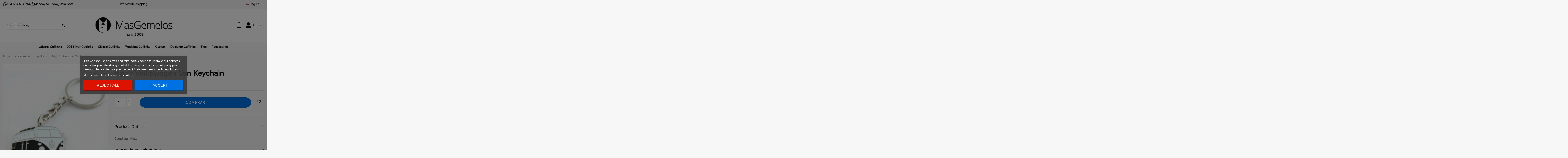

--- FILE ---
content_type: text/html; charset=utf-8
request_url: https://masgemelos.net/en/keychains/4567-black-volkswagen-van-keychain.html
body_size: 36955
content:
<!doctype html>
<html lang="en">

<head>
    
        
  <meta charset="utf-8">


  <meta http-equiv="x-ua-compatible" content="ie=edge">



  


  
  



  <title>Black Volkswagen Van Keychain</title>
  
    
  
  
    
  
  <meta name="description" content="">
  <meta name="keywords" content="">
    
      <link rel="canonical" href="https://masgemelos.net/en/keychains/4567-black-volkswagen-van-keychain.html">
    

  
          <link rel="alternate" href="https://masgemelos.net/es/llaveros/4567-llavero-furgoneta-volkswagen-negra.html" hreflang="es">
            <link rel="alternate" href="https://masgemelos.net/es/llaveros/4567-llavero-furgoneta-volkswagen-negra.html" hreflang="x-default">
                <link rel="alternate" href="https://masgemelos.net/en/keychains/4567-black-volkswagen-van-keychain.html" hreflang="en-us">
                <link rel="alternate" href="https://masgemelos.net/fr/les-cles/4567-une-fourgonnette-volkswagen-noir.html" hreflang="fr-fr">
                <link rel="alternate" href="https://masgemelos.net/de/schlusselanhanger/4567-schlusselflugzeug-volkswagen-schwarz.html" hreflang="de-de">
                <link rel="alternate" href="https://masgemelos.net/it/portachiavi/4567-portachiavi-furgone-volkswagen-nero.html" hreflang="it-it">
                <link rel="alternate" href="https://masgemelos.net/pt/chaveiros/4567-chaveiro-volkswagen-van-preto.html" hreflang="pt-pt">
            

  
     <script type="application/ld+json">
 {
   "@context": "https://schema.org",
   "@type": "Organization",
   "name" : "Masgemelos",
   "url" : "https://masgemelos.net/en/"
       ,"logo": {
       "@type": "ImageObject",
       "url":"https://masgemelos.net/img/logo-1767861608.jpg"
     }
    }
</script>

<script type="application/ld+json">
  {
    "@context": "https://schema.org",
    "@type": "WebPage",
    "isPartOf": {
      "@type": "WebSite",
      "url":  "https://masgemelos.net/en/",
      "name": "Masgemelos"
    },
    "name": "Black Volkswagen Van Keychain",
    "url":  "https://masgemelos.net/en/keychains/4567-black-volkswagen-van-keychain.html"
  }
</script>


  <script type="application/ld+json">
    {
      "@context": "https://schema.org",
      "@type": "BreadcrumbList",
      "itemListElement": [
                  {
            "@type": "ListItem",
            "position": 1,
            "name": "Home",
            "item": "https://masgemelos.net/en/"
          },              {
            "@type": "ListItem",
            "position": 2,
            "name": "Accessories",
            "item": "https://masgemelos.net/en/23-accessories"
          },              {
            "@type": "ListItem",
            "position": 3,
            "name": "Keychains",
            "item": "https://masgemelos.net/en/84-keychains"
          },              {
            "@type": "ListItem",
            "position": 4,
            "name": "Black Volkswagen Van Keychain",
            "item": "https://masgemelos.net/en/keychains/4567-black-volkswagen-van-keychain.html"
          }          ]
    }
  </script>


  

  
    <script type="application/ld+json">
  {
    "@context": "https://schema.org/",
    "@type": "Product",
    "@id": "#product-snippet-id",
    "name": "Black Volkswagen Van Keychain",
    "description": "",
    "category": "Keychains",
    "image" :"https://masgemelos.net/6757-home_default/black-volkswagen-van-keychain.jpg",    "sku": "MG.Ll14",
    "mpn": "MG.Ll14"
        ,
    "brand": {
      "@type": "Brand",
      "name": "Masgemelos"
    }
                ,
    "offers": {
      "@type": "Offer",
      "priceCurrency": "EUR",
      "name": "Black Volkswagen Van Keychain",
      "price": "6.95",
      "url": "https://masgemelos.net/en/keychains/4567-black-volkswagen-van-keychain.html",
      "priceValidUntil": "2026-02-07",
              "image": ["https://masgemelos.net/6757-thickbox_default/black-volkswagen-van-keychain.jpg"],
            "sku": "MG.Ll14",
      "mpn": "MG.Ll14",
                                "availability": "https://schema.org/InStock",
      "seller": {
        "@type": "Organization",
        "name": "Masgemelos"
      }
    }
      }
</script>


  
    
  



    <meta property="og:type" content="product">
    <meta property="og:url" content="https://masgemelos.net/en/keychains/4567-black-volkswagen-van-keychain.html">
    <meta property="og:title" content="Black Volkswagen Van Keychain">
    <meta property="og:site_name" content="Masgemelos">
    <meta property="og:description" content="">
            <meta property="og:image" content="https://masgemelos.net/6757-thickbox_default/black-volkswagen-van-keychain.jpg">
        <meta property="og:image:width" content="1100">
        <meta property="og:image:height" content="1422">
    




      <meta name="viewport" content="initial-scale=1,user-scalable=no,maximum-scale=1,width=device-width">
  




  <link rel="icon" type="image/vnd.microsoft.icon" href="https://masgemelos.net/img/favicon.ico?1767861608">
  <link rel="shortcut icon" type="image/x-icon" href="https://masgemelos.net/img/favicon.ico?1767861608">
    




    <link rel="stylesheet" href="https://masgemelos.net/themes/child_warehouse/assets/cache/theme-52fd06147.css" type="text/css" media="all">




<link rel="preload" as="font"
      href="https://masgemelos.net/themes/warehouse/assets/css/font-awesome/fonts/fontawesome-webfont.woff?v=4.7.0"
      type="font/woff" crossorigin="anonymous">
<link rel="preload" as="font"
      href="https://masgemelos.net/themes/warehouse/assets/css/font-awesome/fonts/fontawesome-webfont.woff2?v=4.7.0"
      type="font/woff2" crossorigin="anonymous">


<link  rel="preload stylesheet"  as="style" href="https://masgemelos.net/themes/warehouse/assets/css/font-awesome/css/font-awesome-preload.css"
       type="text/css" crossorigin="anonymous">





  

  <script>
        var AdvancedEmailGuardData = {"meta":{"isGDPREnabled":true,"isLegacyOPCEnabled":false,"isLegacyMAModuleEnabled":false,"validationError":null},"settings":{"recaptcha":{"type":"v2_cbx","key":"6LdRG1MUAAAAAId-C4RXqGQLKxyZY05n_JpEDJNf","forms":{"contact_us":{"size":"normal","align":"offset","offset":3},"register":{"size":"normal","align":"center","offset":1},"newsletter":{"size":"normal","align":"left","offset":1}},"language":"shop","theme":"light","position":"bottomright","hidden":false,"deferred":false}},"context":{"ps":{"v17":true,"v17pc":true,"v17ch":true,"v16":false,"v161":false,"v15":false},"languageCode":"en","pageName":"product"},"trans":{"genericError":"An error occurred, please try again."}};
        var elementorFrontendConfig = {"isEditMode":"","stretchedSectionContainer":"","instagramToken":false,"is_rtl":false,"ajax_csfr_token_url":"https:\/\/masgemelos.net\/en\/module\/iqitelementor\/Actions?process=handleCsfrToken&ajax=1"};
        var iqitTheme = {"rm_sticky":"0","rm_breakpoint":0,"op_preloader":"0","cart_style":"side","cart_confirmation":"modal","h_layout":"2","f_fixed":"","f_layout":"1","h_absolute":"0","h_sticky":"0","hw_width":"inherit","mm_content":"desktop","hm_submenu_width":"default","h_search_type":"full","pl_lazyload":true,"pl_infinity":false,"pl_rollover":true,"pl_crsl_autoplay":false,"pl_slider_ld":6,"pl_slider_d":6,"pl_slider_t":3,"pl_slider_p":2,"pp_thumbs":"bottom","pp_zoom":"inner","pp_image_layout":"carousel","pp_tabs":"accordion","pl_grid_qty":false};
        var iqitcountdown_days = "d.";
        var iqitextendedproduct = {"speed":"70","hook":"modal"};
        var iqitfdc_from = 50;
        var iqitmegamenu = {"sticky":"false","containerSelector":"#wrapper > .container"};
        var iqitreviews = [];
        var iqitwishlist = {"nbProducts":0};
        var prestashop = {"cart":{"products":[],"totals":{"total":{"type":"total","label":"Total","amount":0,"value":"\u20ac0.00"},"total_including_tax":{"type":"total","label":"Total (tax incl.)","amount":0,"value":"\u20ac0.00"},"total_excluding_tax":{"type":"total","label":"Total (tax excl.)","amount":0,"value":"\u20ac0.00"}},"subtotals":{"products":{"type":"products","label":"Subtotal","amount":0,"value":"\u20ac0.00"},"discounts":null,"shipping":{"type":"shipping","label":"Shipping","amount":0,"value":""},"tax":null},"products_count":0,"summary_string":"0 items","vouchers":{"allowed":1,"added":[]},"discounts":[],"minimalPurchase":0,"minimalPurchaseRequired":""},"currency":{"id":1,"name":"Euro","iso_code":"EUR","iso_code_num":"978","sign":"\u20ac"},"customer":{"lastname":null,"firstname":null,"email":null,"birthday":null,"newsletter":null,"newsletter_date_add":null,"optin":null,"website":null,"company":null,"siret":null,"ape":null,"is_logged":false,"gender":{"type":null,"name":null},"addresses":[]},"country":{"id_zone":2,"id_currency":0,"call_prefix":1,"iso_code":"US","active":"0","contains_states":"1","need_identification_number":"0","need_zip_code":"1","zip_code_format":"NNNNN","display_tax_label":"0","name":{"1":"EE.UU.","3":"United States","4":"EE.UU.","5":"EE.UU.","6":"EE.UU.","7":"EE.UU.","8":"EE.UU."},"id":21},"language":{"name":"English (English)","iso_code":"en","locale":"en-US","language_code":"en-us","active":"1","is_rtl":"0","date_format_lite":"m\/d\/Y","date_format_full":"m\/d\/Y H:i:s","id":3},"page":{"title":"","canonical":"https:\/\/masgemelos.net\/en\/keychains\/4567-black-volkswagen-van-keychain.html","meta":{"title":"Black Volkswagen Van Keychain","description":"","keywords":"","robots":"index"},"page_name":"product","body_classes":{"lang-en":true,"lang-rtl":false,"country-US":true,"currency-EUR":true,"layout-full-width":true,"page-product":true,"tax-display-disabled":true,"page-customer-account":false,"product-id-4567":true,"product-Black Volkswagen Van Keychain":true,"product-id-category-84":true,"product-id-manufacturer-0":true,"product-id-supplier-0":true,"product-available-for-order":true},"admin_notifications":[],"password-policy":{"feedbacks":{"0":"Very weak","1":"Weak","2":"Average","3":"Strong","4":"Very strong","Straight rows of keys are easy to guess":"Straight rows of keys are easy to guess","Short keyboard patterns are easy to guess":"Short keyboard patterns are easy to guess","Use a longer keyboard pattern with more turns":"Use a longer keyboard pattern with more turns","Repeats like \"aaa\" are easy to guess":"Repeats like \"aaa\" are easy to guess","Repeats like \"abcabcabc\" are only slightly harder to guess than \"abc\"":"Repeats like \"abcabcabc\" are only slightly harder to guess than \"abc\"","Sequences like abc or 6543 are easy to guess":"Sequences like \"abc\" or \"6543\" are easy to guess.","Recent years are easy to guess":"Recent years are easy to guess","Dates are often easy to guess":"Dates are often easy to guess","This is a top-10 common password":"This is a top-10 common password","This is a top-100 common password":"This is a top-100 common password","This is a very common password":"This is a very common password","This is similar to a commonly used password":"This is similar to a commonly used password","A word by itself is easy to guess":"A word by itself is easy to guess","Names and surnames by themselves are easy to guess":"Names and surnames by themselves are easy to guess","Common names and surnames are easy to guess":"Common names and surnames are easy to guess","Use a few words, avoid common phrases":"Use a few words, avoid common phrases","No need for symbols, digits, or uppercase letters":"No need for symbols, digits, or uppercase letters","Avoid repeated words and characters":"Avoid repeated words and characters","Avoid sequences":"Avoid sequences","Avoid recent years":"Avoid recent years","Avoid years that are associated with you":"Avoid years that are associated with you","Avoid dates and years that are associated with you":"Avoid dates and years that are associated with you","Capitalization doesn't help very much":"Capitalization doesn't help very much","All-uppercase is almost as easy to guess as all-lowercase":"All-uppercase is almost as easy to guess as all-lowercase","Reversed words aren't much harder to guess":"Reversed words aren't much harder to guess","Predictable substitutions like '@' instead of 'a' don't help very much":"Predictable substitutions like \"@\" instead of \"a\" don't help very much.","Add another word or two. Uncommon words are better.":"Add another word or two. Uncommon words are better."}}},"shop":{"name":"Masgemelos","logo":"https:\/\/masgemelos.net\/img\/logo-1767861608.jpg","stores_icon":"https:\/\/masgemelos.net\/img\/logo_stores.png","favicon":"https:\/\/masgemelos.net\/img\/favicon.ico"},"core_js_public_path":"\/themes\/","urls":{"base_url":"https:\/\/masgemelos.net\/","current_url":"https:\/\/masgemelos.net\/en\/keychains\/4567-black-volkswagen-van-keychain.html","shop_domain_url":"https:\/\/masgemelos.net","img_ps_url":"https:\/\/masgemelos.net\/img\/","img_cat_url":"https:\/\/masgemelos.net\/img\/c\/","img_lang_url":"https:\/\/masgemelos.net\/img\/l\/","img_prod_url":"https:\/\/masgemelos.net\/img\/p\/","img_manu_url":"https:\/\/masgemelos.net\/img\/m\/","img_sup_url":"https:\/\/masgemelos.net\/img\/su\/","img_ship_url":"https:\/\/masgemelos.net\/img\/s\/","img_store_url":"https:\/\/masgemelos.net\/img\/st\/","img_col_url":"https:\/\/masgemelos.net\/img\/co\/","img_url":"https:\/\/masgemelos.net\/themes\/warehouse\/assets\/img\/","css_url":"https:\/\/masgemelos.net\/themes\/warehouse\/assets\/css\/","js_url":"https:\/\/masgemelos.net\/themes\/warehouse\/assets\/js\/","pic_url":"https:\/\/masgemelos.net\/upload\/","theme_assets":"https:\/\/masgemelos.net\/themes\/warehouse\/assets\/","theme_dir":"https:\/\/masgemelos.net\/var\/www\/vhosts\/masgemelos.net\/httpdocs\/themes\/child_warehouse\/","child_theme_assets":"https:\/\/masgemelos.net\/themes\/child_warehouse\/assets\/","child_img_url":"https:\/\/masgemelos.net\/themes\/child_warehouse\/assets\/img\/","child_css_url":"https:\/\/masgemelos.net\/themes\/child_warehouse\/assets\/css\/","child_js_url":"https:\/\/masgemelos.net\/themes\/child_warehouse\/assets\/js\/","pages":{"address":"https:\/\/masgemelos.net\/en\/address","addresses":"https:\/\/masgemelos.net\/en\/addresses","authentication":"https:\/\/masgemelos.net\/en\/authentication","manufacturer":"https:\/\/masgemelos.net\/en\/manufacturers","cart":"https:\/\/masgemelos.net\/en\/shopping-cart","category":"https:\/\/masgemelos.net\/en\/index.php?controller=category","cms":"https:\/\/masgemelos.net\/en\/index.php?controller=cms","contact":"https:\/\/masgemelos.net\/en\/contact-us","discount":"https:\/\/masgemelos.net\/en\/discount","guest_tracking":"https:\/\/masgemelos.net\/en\/status-of-the-order","history":"https:\/\/masgemelos.net\/en\/order-history","identity":"https:\/\/masgemelos.net\/en\/identity","index":"https:\/\/masgemelos.net\/en\/","my_account":"https:\/\/masgemelos.net\/en\/my-account","order_confirmation":"https:\/\/masgemelos.net\/en\/order-confirmation","order_detail":"https:\/\/masgemelos.net\/en\/index.php?controller=order-detail","order_follow":"https:\/\/masgemelos.net\/en\/return-of-products","order":"https:\/\/masgemelos.net\/en\/cart","order_return":"https:\/\/masgemelos.net\/en\/index.php?controller=order-return","order_slip":"https:\/\/masgemelos.net\/en\/other","pagenotfound":"https:\/\/masgemelos.net\/en\/404-error","password":"https:\/\/masgemelos.net\/en\/you-forgot-your-password","pdf_invoice":"https:\/\/masgemelos.net\/en\/index.php?controller=pdf-invoice","pdf_order_return":"https:\/\/masgemelos.net\/en\/index.php?controller=pdf-order-return","pdf_order_slip":"https:\/\/masgemelos.net\/en\/index.php?controller=pdf-order-slip","prices_drop":"https:\/\/masgemelos.net\/en\/promotions","product":"https:\/\/masgemelos.net\/en\/index.php?controller=product","registration":"https:\/\/masgemelos.net\/en\/index.php?controller=registration","search":"https:\/\/masgemelos.net\/en\/search","sitemap":"https:\/\/masgemelos.net\/en\/sitemap","stores":"https:\/\/masgemelos.net\/en\/stores","supplier":"https:\/\/masgemelos.net\/en\/suppliers","new_products":"https:\/\/masgemelos.net\/en\/new-products","brands":"https:\/\/masgemelos.net\/en\/manufacturers","register":"https:\/\/masgemelos.net\/en\/index.php?controller=registration","order_login":"https:\/\/masgemelos.net\/en\/cart?login=1"},"alternative_langs":{"es":"https:\/\/masgemelos.net\/es\/llaveros\/4567-llavero-furgoneta-volkswagen-negra.html","en-us":"https:\/\/masgemelos.net\/en\/keychains\/4567-black-volkswagen-van-keychain.html","fr-fr":"https:\/\/masgemelos.net\/fr\/les-cles\/4567-une-fourgonnette-volkswagen-noir.html","de-de":"https:\/\/masgemelos.net\/de\/schlusselanhanger\/4567-schlusselflugzeug-volkswagen-schwarz.html","it-it":"https:\/\/masgemelos.net\/it\/portachiavi\/4567-portachiavi-furgone-volkswagen-nero.html","pt-pt":"https:\/\/masgemelos.net\/pt\/chaveiros\/4567-chaveiro-volkswagen-van-preto.html"},"actions":{"logout":"https:\/\/masgemelos.net\/en\/?mylogout="},"no_picture_image":{"bySize":{"cart_default":{"url":"https:\/\/masgemelos.net\/img\/p\/en-default-cart_default.jpg","width":70,"height":70},"small_default":{"url":"https:\/\/masgemelos.net\/img\/p\/en-default-small_default.jpg","width":95,"height":95},"home_default":{"url":"https:\/\/masgemelos.net\/img\/p\/en-default-home_default.jpg","width":236,"height":305},"medium_default":{"url":"https:\/\/masgemelos.net\/img\/p\/en-default-medium_default.jpg","width":452,"height":584},"large_default":{"url":"https:\/\/masgemelos.net\/img\/p\/en-default-large_default.jpg","width":600,"height":600},"thickbox_default":{"url":"https:\/\/masgemelos.net\/img\/p\/en-default-thickbox_default.jpg","width":1100,"height":1422}},"small":{"url":"https:\/\/masgemelos.net\/img\/p\/en-default-cart_default.jpg","width":70,"height":70},"medium":{"url":"https:\/\/masgemelos.net\/img\/p\/en-default-medium_default.jpg","width":452,"height":584},"large":{"url":"https:\/\/masgemelos.net\/img\/p\/en-default-thickbox_default.jpg","width":1100,"height":1422},"legend":""}},"configuration":{"display_taxes_label":false,"display_prices_tax_incl":true,"is_catalog":false,"show_prices":true,"opt_in":{"partner":false},"quantity_discount":{"type":"discount","label":"Unit discount"},"voucher_enabled":1,"return_enabled":0},"field_required":[],"breadcrumb":{"links":[{"title":"Home","url":"https:\/\/masgemelos.net\/en\/"},{"title":"Accessories","url":"https:\/\/masgemelos.net\/en\/23-accessories"},{"title":"Keychains","url":"https:\/\/masgemelos.net\/en\/84-keychains"},{"title":"Black Volkswagen Van Keychain","url":"https:\/\/masgemelos.net\/en\/keychains\/4567-black-volkswagen-van-keychain.html"}],"count":4},"link":{"protocol_link":"https:\/\/","protocol_content":"https:\/\/"},"time":1769144619,"static_token":"95ac4360fa73598f550ce014880af20a","token":"2ba901f47d482b4234c1fad1ec8fe103","debug":false};
        var prestashopFacebookAjaxController = "https:\/\/masgemelos.net\/en\/module\/ps_facebook\/Ajax";
        var psemailsubscription_subscription = "https:\/\/masgemelos.net\/en\/module\/ps_emailsubscription\/subscription";
      </script>



    
    <script id='lgcookieslaw_script_gtm'>
        window.dataLayer = window.dataLayer || [];
        function gtag(){
            dataLayer.push(arguments);
        }

        gtag('consent', 'default', {
            'ad_storage': 'denied',
            'ad_user_data': 'denied',
            'ad_personalization': 'denied',
            'analytics_storage': 'denied'
        });
    </script>


<script type="text/javascript">
    var lgcookieslaw_consent_mode = 1;
    var lgcookieslaw_banner_url_ajax_controller = "https://masgemelos.net/en/module/lgcookieslaw/ajax";     var lgcookieslaw_cookie_values = null;     var lgcookieslaw_saved_preferences = 0;
    var lgcookieslaw_ajax_calls_token = "a10cd9487d4b1980f4d6801e3f9c13d6";
    var lgcookieslaw_reload = 1;
    var lgcookieslaw_block_navigation = 1;
    var lgcookieslaw_banner_position = 3;
    var lgcookieslaw_show_fixed_button = 1;
    var lgcookieslaw_save_user_consent = 1;
    var lgcookieslaw_reject_cookies_when_closing_banner = 0;
</script>

<script async src="https://www.googletagmanager.com/gtag/js?id=G-399517499"></script>
<script>
  window.dataLayer = window.dataLayer || [];
  function gtag(){dataLayer.push(arguments);}
  gtag('js', new Date());
  gtag(
    'config',
    'G-399517499',
    {
      'debug_mode':false
                      }
  );
</script>





    
            <meta property="product:pretax_price:amount" content="5.743802">
        <meta property="product:pretax_price:currency" content="EUR">
        <meta property="product:price:amount" content="6.95">
        <meta property="product:price:currency" content="EUR">
            
    </head>

<body id="product" class="lang-en country-us currency-eur layout-full-width page-product tax-display-disabled product-id-4567 product-black-volkswagen-van-keychain product-id-category-84 product-id-manufacturer-0 product-id-supplier-0 product-available-for-order body-desktop-header-style-w-2">


    




    


<main id="main-page-content"  >
    
            

    <header id="header" class="desktop-header-style-w-2">
        
            
  <div class="header-banner">
    
  </div>






<div id="desktop-header" class="desktop-header-style-2">
    
            

            <nav class="header-nav">
        <div class="container">
    
        <div class="row justify-content-between">
            <div class="col col-auto col-md left-nav">
                
      
    <div id="iqithtmlandbanners-block-2"  class="d-inline-block">
        <div class="rte-content d-inline-block">
            <div class="elements-nav-1">
<div><img src="/img/icon-whats.png" alt="icon-whats.png" /> <a href="tel:634534754">+34 634 534 754</a></div>
<div><img src="/img/icon-clock.png" alt="icon-clock.png" /> <span>Monday to Friday, 9am-8pm</span></div>
</div>
        </div>
    </div>


  

            </div>
            <div class="col col-auto center-nav text-center">
                
      
    <div id="iqithtmlandbanners-block-3"  class="d-inline-block">
        <div class="rte-content d-inline-block">
            <p>Worldwide shipping</p>
        </div>
    </div>


  

             </div>
            <div class="col col-auto col-md right-nav text-right">
                

<div id="language_selector" class="d-inline-block">
    <div class="language-selector-wrapper d-inline-block">
        <div class="language-selector dropdown js-dropdown">
            <a class="expand-more" data-toggle="dropdown" data-iso-code="en"><img width="16" height="11" src="https://masgemelos.net/img/l/3.jpg" alt="English" class="img-fluid lang-flag" /> English <i class="fa fa-angle-down fa-fw" aria-hidden="true"></i></a>
            <div class="dropdown-menu">
                <ul>
                                            <li >
                            <a href="https://masgemelos.net/es/llaveros/4567-llavero-furgoneta-volkswagen-negra.html" rel="alternate" hreflang="es"
                               class="dropdown-item"><img width="16" height="11" src="https://masgemelos.net/img/l/1.jpg" alt="Español" class="img-fluid lang-flag"  data-iso-code="es"/> Español</a>
                        </li>
                                            <li  class="current" >
                            <a href="https://masgemelos.net/en/keychains/4567-black-volkswagen-van-keychain.html" rel="alternate" hreflang="en"
                               class="dropdown-item"><img width="16" height="11" src="https://masgemelos.net/img/l/3.jpg" alt="English" class="img-fluid lang-flag"  data-iso-code="en"/> English</a>
                        </li>
                                            <li >
                            <a href="https://masgemelos.net/fr/les-cles/4567-une-fourgonnette-volkswagen-noir.html" rel="alternate" hreflang="fr"
                               class="dropdown-item"><img width="16" height="11" src="https://masgemelos.net/img/l/4.jpg" alt="Français" class="img-fluid lang-flag"  data-iso-code="fr"/> Français</a>
                        </li>
                                            <li >
                            <a href="https://masgemelos.net/de/schlusselanhanger/4567-schlusselflugzeug-volkswagen-schwarz.html" rel="alternate" hreflang="de"
                               class="dropdown-item"><img width="16" height="11" src="https://masgemelos.net/img/l/5.jpg" alt="Deutsch" class="img-fluid lang-flag"  data-iso-code="de"/> Deutsch</a>
                        </li>
                                            <li >
                            <a href="https://masgemelos.net/it/portachiavi/4567-portachiavi-furgone-volkswagen-nero.html" rel="alternate" hreflang="it"
                               class="dropdown-item"><img width="16" height="11" src="https://masgemelos.net/img/l/6.jpg" alt="Italiano" class="img-fluid lang-flag"  data-iso-code="it"/> Italiano</a>
                        </li>
                                            <li >
                            <a href="https://masgemelos.net/pt/chaveiros/4567-chaveiro-volkswagen-van-preto.html" rel="alternate" hreflang="pt"
                               class="dropdown-item"><img width="16" height="11" src="https://masgemelos.net/img/l/7.jpg" alt="Português PT" class="img-fluid lang-flag"  data-iso-code="pt"/> Português PT</a>
                        </li>
                                    </ul>
            </div>
        </div>
    </div>
</div>

             </div>
        </div>

                        </div>
            </nav>
        
<div class="header-top">
    <div id="desktop-header-container" class="container">
        <div class="row align-items-center">
                            <div class="col col-header-left">
                                        <!-- Block search module TOP -->

<!-- Block search module TOP -->
<div id="search_widget" class="search-widget" data-search-controller-url="https://masgemelos.net/en/module/iqitsearch/searchiqit">
    <form method="get" action="https://masgemelos.net/en/module/iqitsearch/searchiqit">
        <div class="input-group">
            <input type="text" name="s" value="" data-all-text="Show all results"
                   data-blog-text="Blog post"
                   data-product-text="Product"
                   data-brands-text="Brand"
                   autocomplete="off" autocorrect="off" autocapitalize="off" spellcheck="false"
                   placeholder="Search our catalog" class="form-control form-search-control" />
            <button type="submit" class="search-btn">
                <i class="fa fa-search"></i>
            </button>
        </div>
    </form>
</div>
<!-- /Block search module TOP -->

<!-- /Block search module TOP -->


                    
                </div>
                <div class="col col-header-center text-center">
                    <div id="desktop_logo">
                        
  <a href="https://masgemelos.net/en/">
    <img class="logo img-fluid"
         src="https://masgemelos.net/img/logo-1767861608.jpg"
                  alt="Masgemelos"
         width="407"
         height="111"
    >
  </a>

                    </div>
                    
                </div>
                        <div class="col  col-header-right">
                <div class="row no-gutters justify-content-end align-items-center">
                                            
                                                    <div id="ps-shoppingcart-wrapper" class="col col-auto">
    <div id="ps-shoppingcart" class="header-btn-w header-cart-btn-w ps-shoppingcart side-cart">
        <div id="blockcart" class="blockcart cart-preview" data-refresh-url="//masgemelos.net/en/module/ps_shoppingcart/ajax">
    <a id="cart-toogle" class="cart-toogle header-btn header-cart-btn" data-toggle="dropdown" data-display="static">
        <img src="https://masgemelos.net/img/shopping-bag.png">
        <span class="cart-products-count-btn  d-none">
            0
        </span>
        <span class="info-wrapper">
            <span class="cart-toggle-details">
                <span class="text-faded cart-separator"> / </span>
                                    Empty
                            </span>
        </span>
    </a>
    <div id="_desktop_blockcart-content" class="dropdown-menu-custom dropdown-menu">
    <div id="blockcart-content" class="blockcart-content" >
        <div class="cart-title">
            <span class="modal-title">Shopping Cart</span>
            <button type="button" id="js-cart-close" class="close">
                <span>×</span>
            </button>
            <hr>
        </div>
                    <span class="no-items">There are no more items in your cart</span>
            </div>
</div></div>




    </div>
</div>
                                                
                    
                    
                                            <div id="header-user-btn" class="col col-auto header-btn-w header-user-btn-w">
            <a href="https://masgemelos.net/en/authentication?back=https%3A%2F%2Fmasgemelos.net%2Fen%2Fkeychains%2F4567-black-volkswagen-van-keychain.html"
           title="Log in to your customer account"
           rel="nofollow" class="header-btn header-user-btn">
            <img src="https://masgemelos.net/img/user.png">
            <span class="title">Sign in</span>
        </a>
    </div>









                                        

                    
                </div>
                
            </div>
            <div class="col-12">
                <div class="row">
                    
                </div>
            </div>
        </div>
    </div>
</div>
<div class="container iqit-megamenu-container"><div id="iqitmegamenu-wrapper" class="iqitmegamenu-wrapper iqitmegamenu-all">
	<div class="container container-iqitmegamenu">
		<div id="iqitmegamenu-horizontal" class="iqitmegamenu  clearfix" role="navigation">

						
			<nav id="cbp-hrmenu" class="cbp-hrmenu cbp-horizontal cbp-hrsub-narrow">
				<ul>
											<li id="cbp-hrmenu-tab-1"
							class="cbp-hrmenu-tab cbp-hrmenu-tab-1  cbp-has-submeu">
							<a role="button" class="cbp-empty-mlink nav-link">
									

										<span class="cbp-tab-title">
											 Original Cufflinks											<i class="fa fa-angle-down cbp-submenu-aindicator"></i></span>
																			</a>
																			<div class="cbp-hrsub col-12">
											<div class="cbp-hrsub-inner">
												<div class="container iqitmegamenu-submenu-container">
													
																																													




<div class="row menu_row menu-element  first_rows menu-element-id-1">
                

                                                




    <div class="col-12 cbp-menu-column cbp-menu-element menu-element-id-2 ">
        <div class="cbp-menu-column-inner">
                        
                
                
                    
                                                    <div class="row cbp-categories-row">
                                                                                                            <div class="col-3">
                                            <div class="cbp-category-link-w"><a href="https://masgemelos.net/en/99-star-wars-cufflinks"
                                                                                class="cbp-column-title nav-link cbp-category-title">Star Wars Cufflinks</a>
                                                                                                                                            </div>
                                        </div>
                                                                                                                                                <div class="col-3">
                                            <div class="cbp-category-link-w"><a href="https://masgemelos.net/en/8-sports-cufflinks"
                                                                                class="cbp-column-title nav-link cbp-category-title">Sports Cufflinks</a>
                                                                                                                                            </div>
                                        </div>
                                                                                                                                                <div class="col-3">
                                            <div class="cbp-category-link-w"><a href="https://masgemelos.net/en/49-aircraft-cufflinks"
                                                                                class="cbp-column-title nav-link cbp-category-title">Aircraft Cufflinks</a>
                                                                                                                                            </div>
                                        </div>
                                                                                                                                                <div class="col-3">
                                            <div class="cbp-category-link-w"><a href="https://masgemelos.net/en/69-words-cufflinks"
                                                                                class="cbp-column-title nav-link cbp-category-title">Words Cufflinks</a>
                                                                                                                                            </div>
                                        </div>
                                                                                                                                                <div class="col-3">
                                            <div class="cbp-category-link-w"><a href="https://masgemelos.net/en/91-superhero-cufflinks"
                                                                                class="cbp-column-title nav-link cbp-category-title">Superhero Cufflinks</a>
                                                                                                                                            </div>
                                        </div>
                                                                                                                                                <div class="col-3">
                                            <div class="cbp-category-link-w"><a href="https://masgemelos.net/en/51-car-cufflinks"
                                                                                class="cbp-column-title nav-link cbp-category-title">Car Cufflinks</a>
                                                                                                                                            </div>
                                        </div>
                                                                                                                                                <div class="col-3">
                                            <div class="cbp-category-link-w"><a href="https://masgemelos.net/en/58-gambling-cufflinks"
                                                                                class="cbp-column-title nav-link cbp-category-title">Gambling Cufflinks</a>
                                                                                                                                            </div>
                                        </div>
                                                                                                                                                <div class="col-3">
                                            <div class="cbp-category-link-w"><a href="https://masgemelos.net/en/55-car-logo-cufflinks"
                                                                                class="cbp-column-title nav-link cbp-category-title">Car Logo Cufflinks</a>
                                                                                                                                            </div>
                                        </div>
                                                                                                                                                <div class="col-3">
                                            <div class="cbp-category-link-w"><a href="https://masgemelos.net/en/7-movie-cufflinks"
                                                                                class="cbp-column-title nav-link cbp-category-title">Movie Cufflinks</a>
                                                                                                                                            </div>
                                        </div>
                                                                                                                                                <div class="col-3">
                                            <div class="cbp-category-link-w"><a href="https://masgemelos.net/en/54-motorbike-cufflinks"
                                                                                class="cbp-column-title nav-link cbp-category-title">Motorbike Cufflinks</a>
                                                                                                                                            </div>
                                        </div>
                                                                                                                                                <div class="col-3">
                                            <div class="cbp-category-link-w"><a href="https://masgemelos.net/en/62-funny-cufflinks"
                                                                                class="cbp-column-title nav-link cbp-category-title">Funny Cufflinks</a>
                                                                                                                                            </div>
                                        </div>
                                                                                                                                                <div class="col-3">
                                            <div class="cbp-category-link-w"><a href="https://masgemelos.net/en/57-animal-cufflinks"
                                                                                class="cbp-column-title nav-link cbp-category-title">Animal Cufflinks</a>
                                                                                                                                            </div>
                                        </div>
                                                                                                                                                <div class="col-3">
                                            <div class="cbp-category-link-w"><a href="https://masgemelos.net/en/92-video-game-cufflinks"
                                                                                class="cbp-column-title nav-link cbp-category-title">Video Game Cufflinks</a>
                                                                                                                                            </div>
                                        </div>
                                                                                                                                                <div class="col-3">
                                            <div class="cbp-category-link-w"><a href="https://masgemelos.net/en/53-nautical-cufflinks"
                                                                                class="cbp-column-title nav-link cbp-category-title">Nautical Cufflinks</a>
                                                                                                                                            </div>
                                        </div>
                                                                                                                                                <div class="col-3">
                                            <div class="cbp-category-link-w"><a href="https://masgemelos.net/en/65-spain-cufflinks"
                                                                                class="cbp-column-title nav-link cbp-category-title">Spain Cufflinks</a>
                                                                                                                                            </div>
                                        </div>
                                                                                                                                                <div class="col-3">
                                            <div class="cbp-category-link-w"><a href="https://masgemelos.net/en/67-cufflinks-with-light"
                                                                                class="cbp-column-title nav-link cbp-category-title">Cufflinks with Light</a>
                                                                                                                                            </div>
                                        </div>
                                                                                                                                                <div class="col-3">
                                            <div class="cbp-category-link-w"><a href="https://masgemelos.net/en/63-high-tech-cufflinks"
                                                                                class="cbp-column-title nav-link cbp-category-title">High Tech Cufflinks</a>
                                                                                                                                            </div>
                                        </div>
                                                                                                                                                <div class="col-3">
                                            <div class="cbp-category-link-w"><a href="https://masgemelos.net/en/50-hunting-cufflinks"
                                                                                class="cbp-column-title nav-link cbp-category-title">Hunting Cufflinks</a>
                                                                                                                                            </div>
                                        </div>
                                                                                                                                                <div class="col-3">
                                            <div class="cbp-category-link-w"><a href="https://masgemelos.net/en/101-functional-watch-cufflinks"
                                                                                class="cbp-column-title nav-link cbp-category-title">Functional Watch Cufflinks</a>
                                                                                                                                            </div>
                                        </div>
                                                                                                                                                <div class="col-3">
                                            <div class="cbp-category-link-w"><a href="https://masgemelos.net/en/98-number-cufflinks"
                                                                                class="cbp-column-title nav-link cbp-category-title">Number Cufflinks</a>
                                                                                                                                            </div>
                                        </div>
                                                                                                                                                <div class="col-3">
                                            <div class="cbp-category-link-w"><a href="https://masgemelos.net/en/59-career-cufflinks"
                                                                                class="cbp-column-title nav-link cbp-category-title">Career Cufflinks</a>
                                                                                                                                            </div>
                                        </div>
                                                                                                                                                <div class="col-3">
                                            <div class="cbp-category-link-w"><a href="https://masgemelos.net/en/61-music-cufflinks"
                                                                                class="cbp-column-title nav-link cbp-category-title">Music Cufflinks</a>
                                                                                                                                            </div>
                                        </div>
                                                                                                                                                <div class="col-3">
                                            <div class="cbp-category-link-w"><a href="https://masgemelos.net/en/100-usb-flash-drive-cufflinks"
                                                                                class="cbp-column-title nav-link cbp-category-title">USB Flash Drive Cufflinks</a>
                                                                                                                                            </div>
                                        </div>
                                                                                                                                                <div class="col-3">
                                            <div class="cbp-category-link-w"><a href="https://masgemelos.net/en/102-religious-cufflinks"
                                                                                class="cbp-column-title nav-link cbp-category-title">Religious Cufflinks</a>
                                                                                                                                            </div>
                                        </div>
                                                                                                                                                <div class="col-3">
                                            <div class="cbp-category-link-w"><a href="https://masgemelos.net/en/97-initial-cufflinks"
                                                                                class="cbp-column-title nav-link cbp-category-title">Initial Cufflinks</a>
                                                                                                                                            </div>
                                        </div>
                                                                                                                                                <div class="col-3">
                                            <div class="cbp-category-link-w"><a href="https://masgemelos.net/en/56-office-stuff-cufflinks"
                                                                                class="cbp-column-title nav-link cbp-category-title">Office Stuff Cufflinks</a>
                                                                                                                                            </div>
                                        </div>
                                                                                                                                                <div class="col-3">
                                            <div class="cbp-category-link-w"><a href="https://masgemelos.net/en/64-cities-and-flags-cufflinks"
                                                                                class="cbp-column-title nav-link cbp-category-title">Cities and Flags Cufflinks</a>
                                                                                                                                            </div>
                                        </div>
                                                                                                                                                <div class="col-3">
                                            <div class="cbp-category-link-w"><a href="https://masgemelos.net/en/68-skull-cufflinks"
                                                                                class="cbp-column-title nav-link cbp-category-title">Skull Cufflinks</a>
                                                                                                                                            </div>
                                        </div>
                                                                                                                                                <div class="col-3">
                                            <div class="cbp-category-link-w"><a href="https://masgemelos.net/en/96-big-initial-cufflinks"
                                                                                class="cbp-column-title nav-link cbp-category-title">Big Initial Cufflinks</a>
                                                                                                                                            </div>
                                        </div>
                                                                                                                                                <div class="col-3">
                                            <div class="cbp-category-link-w"><a href="https://masgemelos.net/en/52-football-team-cufflinks"
                                                                                class="cbp-column-title nav-link cbp-category-title">Football Team Cufflinks</a>
                                                                                                                                            </div>
                                        </div>
                                                                                                                                                <div class="col-3">
                                            <div class="cbp-category-link-w"><a href="https://masgemelos.net/en/60-food-and-drinks-cufflinks"
                                                                                class="cbp-column-title nav-link cbp-category-title">Food and Drinks Cufflinks</a>
                                                                                                                                            </div>
                                        </div>
                                                                                                                                                <div class="col-3">
                                            <div class="cbp-category-link-w"><a href="https://masgemelos.net/en/132-history-and-politics-cufflinks"
                                                                                class="cbp-column-title nav-link cbp-category-title">History and Politics Cufflinks</a>
                                                                                                                                            </div>
                                        </div>
                                                                                                                                                <div class="col-3">
                                            <div class="cbp-category-link-w"><a href="https://masgemelos.net/en/130-masonry-cufflinks"
                                                                                class="cbp-column-title nav-link cbp-category-title">Masonry Cufflinks</a>
                                                                                                                                            </div>
                                        </div>
                                                                                                                                                <div class="col-3">
                                            <div class="cbp-category-link-w"><a href="https://masgemelos.net/en/116-original-cufflinks-outlet"
                                                                                class="cbp-column-title nav-link cbp-category-title">Original Cufflinks Outlet</a>
                                                                                                                                            </div>
                                        </div>
                                                                                                </div>
                                            
                
            

            
            </div>    </div>
                            
                </div>
																													
																									</div>
											</div>
										</div>
																</li>
												<li id="cbp-hrmenu-tab-2"
							class="cbp-hrmenu-tab cbp-hrmenu-tab-2  cbp-has-submeu">
							<a role="button" class="cbp-empty-mlink nav-link">
									

										<span class="cbp-tab-title">
											925 Silver Cufflinks											<i class="fa fa-angle-down cbp-submenu-aindicator"></i></span>
																			</a>
																			<div class="cbp-hrsub col-3">
											<div class="cbp-hrsub-inner">
												<div class="container iqitmegamenu-submenu-container">
													
																																													




<div class="row menu_row menu-element  first_rows menu-element-id-1">
                

                                                




    <div class="col-12 cbp-menu-column cbp-menu-element menu-element-id-2 ">
        <div class="cbp-menu-column-inner">
                        
                
                
                    
                                                    <div class="row cbp-categories-row">
                                                                                                            <div class="col-12">
                                            <div class="cbp-category-link-w"><a href="https://masgemelos.net/en/107-sterling-silver-925-cufflinks"
                                                                                class="cbp-column-title nav-link cbp-category-title">Sterling Silver 925 Cufflinks</a>
                                                                                                                                            </div>
                                        </div>
                                                                                                                                                <div class="col-12">
                                            <div class="cbp-category-link-w"><a href="https://masgemelos.net/en/106-personalized-sterling-silver-cufflinks"
                                                                                class="cbp-column-title nav-link cbp-category-title">Personalized Sterling Silver Cufflinks</a>
                                                                                                                                            </div>
                                        </div>
                                                                                                                                                <div class="col-12">
                                            <div class="cbp-category-link-w"><a href="https://masgemelos.net/en/120-premium-sterling-silver-cufflinks"
                                                                                class="cbp-column-title nav-link cbp-category-title">PREMIUM Sterling Silver Cufflinks</a>
                                                                                                                                            </div>
                                        </div>
                                                                                                                                                <div class="col-12">
                                            <div class="cbp-category-link-w"><a href="https://masgemelos.net/en/124-football-team-sterling-silver-cufflinks"
                                                                                class="cbp-column-title nav-link cbp-category-title">Football Team Sterling Silver Cufflinks</a>
                                                                                                                                            </div>
                                        </div>
                                                                                                </div>
                                            
                
            

            
            </div>    </div>
                            
                </div>
																													
																									</div>
											</div>
										</div>
																</li>
												<li id="cbp-hrmenu-tab-10"
							class="cbp-hrmenu-tab cbp-hrmenu-tab-10  cbp-has-submeu">
							<a href="https://masgemelos.net/en/12-classic-cufflinks" class="nav-link" 
										>
										

										<span class="cbp-tab-title">
											Classic Cufflinks											<i class="fa fa-angle-down cbp-submenu-aindicator"></i></span>
																			</a>
																			<div class="cbp-hrsub col-12">
											<div class="cbp-hrsub-inner">
												<div class="container iqitmegamenu-submenu-container">
													
																																													




<div class="row menu_row menu-element  first_rows menu-element-id-1">
                

                                                




    <div class="col-12 cbp-menu-column cbp-menu-element menu-element-id-2 ">
        <div class="cbp-menu-column-inner">
                        
                
                
                    
                                                    <div class="row cbp-categories-row">
                                                                                                            <div class="col-3">
                                            <div class="cbp-category-link-w"><a href="https://masgemelos.net/en/70-semi-precious-stone-cufflinks"
                                                                                class="cbp-column-title nav-link cbp-category-title">Semi-Precious Stone Cufflinks</a>
                                                                                                                                            </div>
                                        </div>
                                                                                                                                                <div class="col-3">
                                            <div class="cbp-category-link-w"><a href="https://masgemelos.net/en/71-square-cufflinks"
                                                                                class="cbp-column-title nav-link cbp-category-title">Square Cufflinks</a>
                                                                                                                                            </div>
                                        </div>
                                                                                                                                                <div class="col-3">
                                            <div class="cbp-category-link-w"><a href="https://masgemelos.net/en/77-crystal-cufflinks"
                                                                                class="cbp-column-title nav-link cbp-category-title">Crystal Cufflinks</a>
                                                                                                                                            </div>
                                        </div>
                                                                                                                                                <div class="col-3">
                                            <div class="cbp-category-link-w"><a href="https://masgemelos.net/en/74-knot-cufflinks"
                                                                                class="cbp-column-title nav-link cbp-category-title">Knot Cufflinks</a>
                                                                                                                                            </div>
                                        </div>
                                                                                                                                                <div class="col-3">
                                            <div class="cbp-category-link-w"><a href="https://masgemelos.net/en/72-round-cufflinks"
                                                                                class="cbp-column-title nav-link cbp-category-title">Round Cufflinks</a>
                                                                                                                                            </div>
                                        </div>
                                                                                                                                                <div class="col-3">
                                            <div class="cbp-category-link-w"><a href="https://masgemelos.net/en/73-crystal-gemstone-cufflinks"
                                                                                class="cbp-column-title nav-link cbp-category-title">Crystal Gemstone Cufflinks</a>
                                                                                                                                            </div>
                                        </div>
                                                                                                                                                <div class="col-3">
                                            <div class="cbp-category-link-w"><a href="https://masgemelos.net/en/75-onyx-cufflinks"
                                                                                class="cbp-column-title nav-link cbp-category-title">Onyx Cufflinks</a>
                                                                                                                                            </div>
                                        </div>
                                                                                                                                                <div class="col-3">
                                            <div class="cbp-category-link-w"><a href="https://masgemelos.net/en/95-black-and-silver-cufflinks"
                                                                                class="cbp-column-title nav-link cbp-category-title">Black and Silver Cufflinks</a>
                                                                                                                                            </div>
                                        </div>
                                                                                                                                                <div class="col-3">
                                            <div class="cbp-category-link-w"><a href="https://masgemelos.net/en/94-rope-cufflinks"
                                                                                class="cbp-column-title nav-link cbp-category-title">Rope Cufflinks</a>
                                                                                                                                            </div>
                                        </div>
                                                                                                                                                <div class="col-3">
                                            <div class="cbp-category-link-w"><a href="https://masgemelos.net/en/76-formal-occasion-cufflinks"
                                                                                class="cbp-column-title nav-link cbp-category-title">Formal Occasion Cufflinks</a>
                                                                                                                                            </div>
                                        </div>
                                                                                                                                                <div class="col-3">
                                            <div class="cbp-category-link-w"><a href="https://masgemelos.net/en/86-silk-knot-cufflinks"
                                                                                class="cbp-column-title nav-link cbp-category-title">Silk Knot Cufflinks</a>
                                                                                                                                            </div>
                                        </div>
                                                                                                                                                <div class="col-3">
                                            <div class="cbp-category-link-w"><a href="https://masgemelos.net/en/93-classic-cufflinks-outlet"
                                                                                class="cbp-column-title nav-link cbp-category-title">Classic Cufflinks Outlet</a>
                                                                                                                                            </div>
                                        </div>
                                                                                                                                                <div class="col-3">
                                            <div class="cbp-category-link-w"><a href="https://masgemelos.net/en/141-icon-classic-cufflinks"
                                                                                class="cbp-column-title nav-link cbp-category-title">ICON Classic Cufflinks</a>
                                                                                                                                            </div>
                                        </div>
                                                                                                                                                <div class="col-3">
                                            <div class="cbp-category-link-w"><a href="https://masgemelos.net/en/142-steel-engravings-cufflinks"
                                                                                class="cbp-column-title nav-link cbp-category-title">Steel engravings cufflinks</a>
                                                                                                                                            </div>
                                        </div>
                                                                                                </div>
                                            
                
            

            
            </div>    </div>
                            
                </div>
																													
																									</div>
											</div>
										</div>
																</li>
												<li id="cbp-hrmenu-tab-3"
							class="cbp-hrmenu-tab cbp-hrmenu-tab-3 ">
							<a href="https://masgemelos.net/en/14-wedding-cufflinks" class="nav-link" 
										>
										

										<span class="cbp-tab-title">
											 Wedding Cufflinks</span>
																			</a>
																</li>
												<li id="cbp-hrmenu-tab-4"
							class="cbp-hrmenu-tab cbp-hrmenu-tab-4  cbp-has-submeu">
							<a href="https://masgemelos.net/en/content/7-custom-cufflinks" class="nav-link" 
										>
										

										<span class="cbp-tab-title">
											Custom											<i class="fa fa-angle-down cbp-submenu-aindicator"></i></span>
																			</a>
																			<div class="cbp-hrsub col-3">
											<div class="cbp-hrsub-inner">
												<div class="container iqitmegamenu-submenu-container">
													
																																													




<div class="row menu_row menu-element  first_rows menu-element-id-1">
                

                                                




    <div class="col-12 cbp-menu-column cbp-menu-element menu-element-id-2 ">
        <div class="cbp-menu-column-inner">
                        
                
                
                    
                                                    <div class="row cbp-categories-row">
                                                                                                            <div class="col-12">
                                            <div class="cbp-category-link-w"><a href="https://masgemelos.net/en/107-sterling-silver-925-cufflinks"
                                                                                class="cbp-column-title nav-link cbp-category-title">Sterling Silver 925 Cufflinks</a>
                                                                                                                                            </div>
                                        </div>
                                                                                                                                                <div class="col-12">
                                            <div class="cbp-category-link-w"><a href="https://masgemelos.net/en/106-personalized-sterling-silver-cufflinks"
                                                                                class="cbp-column-title nav-link cbp-category-title">Personalized Sterling Silver Cufflinks</a>
                                                                                                                                            </div>
                                        </div>
                                                                                                                                                <div class="col-12">
                                            <div class="cbp-category-link-w"><a href="https://masgemelos.net/en/120-premium-sterling-silver-cufflinks"
                                                                                class="cbp-column-title nav-link cbp-category-title">PREMIUM Sterling Silver Cufflinks</a>
                                                                                                                                            </div>
                                        </div>
                                                                                                                                                <div class="col-12">
                                            <div class="cbp-category-link-w"><a href="https://masgemelos.net/en/124-football-team-sterling-silver-cufflinks"
                                                                                class="cbp-column-title nav-link cbp-category-title">Football Team Sterling Silver Cufflinks</a>
                                                                                                                                            </div>
                                        </div>
                                                                                                                                                <div class="col-12">
                                            <div class="cbp-category-link-w"><a href="https://masgemelos.net/en/142-steel-engravings-cufflinks"
                                                                                class="cbp-column-title nav-link cbp-category-title">Steel engravings cufflinks</a>
                                                                                                                                            </div>
                                        </div>
                                                                                                </div>
                                            
                
            

            
            </div>    </div>
                            
                </div>
																													
																									</div>
											</div>
										</div>
																</li>
												<li id="cbp-hrmenu-tab-5"
							class="cbp-hrmenu-tab cbp-hrmenu-tab-5  cbp-has-submeu">
							<a href="https://masgemelos.net/en/" class="nav-link" 
										>
										

										<span class="cbp-tab-title">
											Designer Cufflinks											<i class="fa fa-angle-down cbp-submenu-aindicator"></i></span>
																			</a>
																			<div class="cbp-hrsub col-12">
											<div class="cbp-hrsub-inner">
												<div class="container iqitmegamenu-submenu-container">
													
																																													




<div class="row menu_row menu-element  first_rows menu-element-id-1">
                

                                                




    <div class="col-12 cbp-menu-column cbp-menu-element menu-element-id-2 ">
        <div class="cbp-menu-column-inner">
                        
                
                
                    
                                                    <div class="row cbp-categories-row">
                                                                                                            <div class="col-3">
                                            <div class="cbp-category-link-w"><a href="https://masgemelos.net/en/110-tommy-hilfiger"
                                                                                class="cbp-column-title nav-link cbp-category-title">Tommy Hilfiger</a>
                                                                                                                                            </div>
                                        </div>
                                                                                                                                                <div class="col-3">
                                            <div class="cbp-category-link-w"><a href="https://masgemelos.net/en/111-star-wars"
                                                                                class="cbp-column-title nav-link cbp-category-title">STAR WARS</a>
                                                                                                                                            </div>
                                        </div>
                                                                                                                                                                                                                    <div class="col-3">
                                            <div class="cbp-category-link-w"><a href="https://masgemelos.net/en/149-spain"
                                                                                class="cbp-column-title nav-link cbp-category-title">SPAIN</a>
                                                                                                                                            </div>
                                        </div>
                                                                                                                                                <div class="col-3">
                                            <div class="cbp-category-link-w"><a href="https://masgemelos.net/en/122-luxury-timer"
                                                                                class="cbp-column-title nav-link cbp-category-title">Luxury Timer</a>
                                                                                                                                            </div>
                                        </div>
                                                                                                                                                <div class="col-3">
                                            <div class="cbp-category-link-w"><a href="https://masgemelos.net/en/143-marvel"
                                                                                class="cbp-column-title nav-link cbp-category-title">MARVEL</a>
                                                                                                                                            </div>
                                        </div>
                                                                                                                                                <div class="col-3">
                                            <div class="cbp-category-link-w"><a href="https://masgemelos.net/en/113-official-speedometer"
                                                                                class="cbp-column-title nav-link cbp-category-title">Official speedometer</a>
                                                                                                                                            </div>
                                        </div>
                                                                                                                                                <div class="col-3">
                                            <div class="cbp-category-link-w"><a href="https://masgemelos.net/en/138-hugo-boss"
                                                                                class="cbp-column-title nav-link cbp-category-title">HUGO BOSS</a>
                                                                                                                                            </div>
                                        </div>
                                                                                                                                                <div class="col-3">
                                            <div class="cbp-category-link-w"><a href="https://masgemelos.net/en/118-skultuna"
                                                                                class="cbp-column-title nav-link cbp-category-title">Skultuna</a>
                                                                                                                                            </div>
                                        </div>
                                                                                                                                                                                                                    <div class="col-3">
                                            <div class="cbp-category-link-w"><a href="https://masgemelos.net/en/133-disney"
                                                                                class="cbp-column-title nav-link cbp-category-title">Disney</a>
                                                                                                                                            </div>
                                        </div>
                                                                                                                                                <div class="col-3">
                                            <div class="cbp-category-link-w"><a href="https://masgemelos.net/en/131-gto-london"
                                                                                class="cbp-column-title nav-link cbp-category-title">GTO London</a>
                                                                                                                                            </div>
                                        </div>
                                                                                                                                                <div class="col-3">
                                            <div class="cbp-category-link-w"><a href="https://masgemelos.net/en/134-harry-potter"
                                                                                class="cbp-column-title nav-link cbp-category-title">Harry potter</a>
                                                                                                                                            </div>
                                        </div>
                                                                                                </div>
                                            
                
            

            
            </div>    </div>
                            
                </div>
																													
																									</div>
											</div>
										</div>
																</li>
												<li id="cbp-hrmenu-tab-6"
							class="cbp-hrmenu-tab cbp-hrmenu-tab-6  cbp-has-submeu">
							<a role="button" class="cbp-empty-mlink nav-link">
									

										<span class="cbp-tab-title">
											Ties											<i class="fa fa-angle-down cbp-submenu-aindicator"></i></span>
																			</a>
																			<div class="cbp-hrsub col-3">
											<div class="cbp-hrsub-inner">
												<div class="container iqitmegamenu-submenu-container">
													
																																													




<div class="row menu_row menu-element  first_rows menu-element-id-1">
                

                                                




    <div class="col-12 cbp-menu-column cbp-menu-element menu-element-id-2 ">
        <div class="cbp-menu-column-inner">
                        
                
                
                    
                                                    <div class="row cbp-categories-row">
                                                                                                            <div class="col-12">
                                            <div class="cbp-category-link-w"><a href="https://masgemelos.net/en/125-star-wars-ties"
                                                                                class="cbp-column-title nav-link cbp-category-title">Star Wars Ties</a>
                                                                                                                                            </div>
                                        </div>
                                                                                                                                                <div class="col-12">
                                            <div class="cbp-category-link-w"><a href="https://masgemelos.net/en/135-harry-potter-ties"
                                                                                class="cbp-column-title nav-link cbp-category-title">Harry Potter Ties</a>
                                                                                                                                            </div>
                                        </div>
                                                                                                                                                <div class="col-12">
                                            <div class="cbp-category-link-w"><a href="https://masgemelos.net/en/136-disney-ties"
                                                                                class="cbp-column-title nav-link cbp-category-title">Disney Ties</a>
                                                                                                                                            </div>
                                        </div>
                                                                                                                                                <div class="col-12">
                                            <div class="cbp-category-link-w"><a href="https://masgemelos.net/en/137-marvel-ties"
                                                                                class="cbp-column-title nav-link cbp-category-title">Marvel Ties</a>
                                                                                                                                            </div>
                                        </div>
                                                                                                                                                                                                                                                                                        <div class="col-12">
                                            <div class="cbp-category-link-w"><a href="https://masgemelos.net/en/145-ties-spain"
                                                                                class="cbp-column-title nav-link cbp-category-title">Ties Spain</a>
                                                                                                                                            </div>
                                        </div>
                                                                                                                                                <div class="col-12">
                                            <div class="cbp-category-link-w"><a href="https://masgemelos.net/en/148-silk-ties-with-drawings"
                                                                                class="cbp-column-title nav-link cbp-category-title">Silk ties with drawings</a>
                                                                                                                                            </div>
                                        </div>
                                                                                                </div>
                                            
                
            

            
            </div>    </div>
                            
                </div>
																													
																									</div>
											</div>
										</div>
																</li>
												<li id="cbp-hrmenu-tab-7"
							class="cbp-hrmenu-tab cbp-hrmenu-tab-7  cbp-has-submeu">
							<a role="button" class="cbp-empty-mlink nav-link">
									

										<span class="cbp-tab-title">
											Accessories											<i class="fa fa-angle-down cbp-submenu-aindicator"></i></span>
																			</a>
																			<div class="cbp-hrsub col-12">
											<div class="cbp-hrsub-inner">
												<div class="container iqitmegamenu-submenu-container">
													
																																													




<div class="row menu_row menu-element  first_rows menu-element-id-1">
                

                                                




    <div class="col-12 cbp-menu-column cbp-menu-element menu-element-id-2 ">
        <div class="cbp-menu-column-inner">
                        
                
                
                    
                                                    <div class="row cbp-categories-row">
                                                                                                            <div class="col-3">
                                            <div class="cbp-category-link-w"><a href="https://masgemelos.net/en/24-tie-bars"
                                                                                class="cbp-column-title nav-link cbp-category-title">Tie Bars</a>
                                                                                                                                            </div>
                                        </div>
                                                                                                                                                <div class="col-3">
                                            <div class="cbp-category-link-w"><a href="https://masgemelos.net/en/119-pins"
                                                                                class="cbp-column-title nav-link cbp-category-title">Pins</a>
                                                                                                                                            </div>
                                        </div>
                                                                                                                                                <div class="col-3">
                                            <div class="cbp-category-link-w"><a href="https://masgemelos.net/en/85-gift-set"
                                                                                class="cbp-column-title nav-link cbp-category-title">Gift Set</a>
                                                                                                                                            </div>
                                        </div>
                                                                                                                                                <div class="col-3">
                                            <div class="cbp-category-link-w"><a href="https://masgemelos.net/en/25-button-covers"
                                                                                class="cbp-column-title nav-link cbp-category-title">Button Covers</a>
                                                                                                                                            </div>
                                        </div>
                                                                                                                                                <div class="col-3">
                                            <div class="cbp-category-link-w"><a href="https://masgemelos.net/en/84-keychains"
                                                                                class="cbp-column-title nav-link cbp-category-title">Keychains</a>
                                                                                                                                            </div>
                                        </div>
                                                                                                                                                <div class="col-3">
                                            <div class="cbp-category-link-w"><a href="https://masgemelos.net/en/83-leather-wallets"
                                                                                class="cbp-column-title nav-link cbp-category-title">Leather Wallets</a>
                                                                                                                                            </div>
                                        </div>
                                                                                                                                                <div class="col-3">
                                            <div class="cbp-category-link-w"><a href="https://masgemelos.net/en/26-storage"
                                                                                class="cbp-column-title nav-link cbp-category-title">Storage</a>
                                                                                                                                            </div>
                                        </div>
                                                                                                                                                <div class="col-3">
                                            <div class="cbp-category-link-w"><a href="https://masgemelos.net/en/103-socks"
                                                                                class="cbp-column-title nav-link cbp-category-title">Socks</a>
                                                                                                                                            </div>
                                        </div>
                                                                                                                                                <div class="col-3">
                                            <div class="cbp-category-link-w"><a href="https://masgemelos.net/en/121-pocket-squares"
                                                                                class="cbp-column-title nav-link cbp-category-title">Pocket Squares</a>
                                                                                                                                            </div>
                                        </div>
                                                                                                                                                                                                                    <div class="col-3">
                                            <div class="cbp-category-link-w"><a href="https://masgemelos.net/en/112-tuxedo-stud-sets"
                                                                                class="cbp-column-title nav-link cbp-category-title">Tuxedo Stud Sets</a>
                                                                                                                                            </div>
                                        </div>
                                                                                                                                                <div class="col-3">
                                            <div class="cbp-category-link-w"><a href="https://masgemelos.net/en/117-bow-ties"
                                                                                class="cbp-column-title nav-link cbp-category-title">Bow Ties</a>
                                                                                                                                            </div>
                                        </div>
                                                                                                                                                <div class="col-3">
                                            <div class="cbp-category-link-w"><a href="https://masgemelos.net/en/104-ties"
                                                                                class="cbp-column-title nav-link cbp-category-title">Ties</a>
                                                                                                                                            </div>
                                        </div>
                                                                                                                                                <div class="col-3">
                                            <div class="cbp-category-link-w"><a href="https://masgemelos.net/en/129-bracelets"
                                                                                class="cbp-column-title nav-link cbp-category-title">Bracelets</a>
                                                                                                                                            </div>
                                        </div>
                                                                                                                                                <div class="col-3">
                                            <div class="cbp-category-link-w"><a href="https://masgemelos.net/en/139-official-bags-for-cufflinks"
                                                                                class="cbp-column-title nav-link cbp-category-title">official bags for cufflinks</a>
                                                                                                                                            </div>
                                        </div>
                                                                                                                                                <div class="col-3">
                                            <div class="cbp-category-link-w"><a href="https://masgemelos.net/en/140-accesories"
                                                                                class="cbp-column-title nav-link cbp-category-title">Accesories</a>
                                                                                                                                            </div>
                                        </div>
                                                                                                </div>
                                            
                
            

            
            </div>    </div>
                            
                </div>
																													
																									</div>
											</div>
										</div>
																</li>
											</ul>
				</nav>
			</div>
		</div>
		<div id="sticky-cart-wrapper"></div>
	</div>

		<div id="_desktop_iqitmegamenu-mobile">
		<div id="iqitmegamenu-mobile"
			class="mobile-menu js-mobile-menu  h-100  d-flex flex-column">

			<div class="mm-panel__header  mobile-menu__header-wrapper px-2 py-2">
				<div class="mobile-menu__header js-mobile-menu__header">

					<button type="button" class="mobile-menu__back-btn js-mobile-menu__back-btn btn">
						<span aria-hidden="true" class="fa fa-angle-left  align-middle mr-4"></span>
						<span class="mobile-menu__title js-mobile-menu__title paragraph-p1 align-middle"></span>
					</button>
					
				</div>
				<button type="button" class="btn btn-icon mobile-menu__close js-mobile-menu__close" aria-label="Close"
					data-toggle="dropdown">
					<span aria-hidden="true" class="fa fa-times"></span>
				</button>
			</div>

			<div class="position-relative mobile-menu__content flex-grow-1 mx-c16 my-c24 ">
				<ul
					class="position-absolute h-100  w-100  m-0 mm-panel__scroller mobile-menu__scroller px-4 py-4">
					<li class="mobile-menu__above-content"></li>
						
		
																	<li
										class="d-flex align-items-center mobile-menu__tab mobile-menu__tab--id-1  mobile-menu__tab--has-submenu js-mobile-menu__tab--has-submenu js-mobile-menu__tab">
										<a class="flex-fill mobile-menu__link 
												
											js-mobile-menu__link--has-submenu 
																				"  >
																						
											
											<span class="js-mobile-menu__tab-title"> Original Cufflinks</span>

																					</a>
																					<span class="mobile-menu__arrow js-mobile-menu__link--has-submenu">
												<i class="fa fa-angle-right expand-icon" aria-hidden="true"></i>
											</span>
										
										
																							<div class="mobile-menu__submenu mobile-menu__submenu--panel px-4 py-4 js-mobile-menu__submenu">
																											




    <div class="mobile-menu__row  mobile-menu__row--id-1">

            

                                    




        <div
            class="mobile-menu__column mobile-menu__column--id-2">
                
            
            
                
                                                                                                        <div class="cbp-category-link-w mobile-menu__column-categories">
                                    <a href="https://masgemelos.net/en/99-star-wars-cufflinks" class="mobile-menu__column-title">Star Wars Cufflinks</a>
                                                                                                        </div>

                                                                                                                <div class="cbp-category-link-w mobile-menu__column-categories">
                                    <a href="https://masgemelos.net/en/8-sports-cufflinks" class="mobile-menu__column-title">Sports Cufflinks</a>
                                                                                                        </div>

                                                                                                                <div class="cbp-category-link-w mobile-menu__column-categories">
                                    <a href="https://masgemelos.net/en/49-aircraft-cufflinks" class="mobile-menu__column-title">Aircraft Cufflinks</a>
                                                                                                        </div>

                                                                                                                <div class="cbp-category-link-w mobile-menu__column-categories">
                                    <a href="https://masgemelos.net/en/69-words-cufflinks" class="mobile-menu__column-title">Words Cufflinks</a>
                                                                                                        </div>

                                                                                                                <div class="cbp-category-link-w mobile-menu__column-categories">
                                    <a href="https://masgemelos.net/en/91-superhero-cufflinks" class="mobile-menu__column-title">Superhero Cufflinks</a>
                                                                                                        </div>

                                                                                                                <div class="cbp-category-link-w mobile-menu__column-categories">
                                    <a href="https://masgemelos.net/en/51-car-cufflinks" class="mobile-menu__column-title">Car Cufflinks</a>
                                                                                                        </div>

                                                                                                                <div class="cbp-category-link-w mobile-menu__column-categories">
                                    <a href="https://masgemelos.net/en/58-gambling-cufflinks" class="mobile-menu__column-title">Gambling Cufflinks</a>
                                                                                                        </div>

                                                                                                                <div class="cbp-category-link-w mobile-menu__column-categories">
                                    <a href="https://masgemelos.net/en/55-car-logo-cufflinks" class="mobile-menu__column-title">Car Logo Cufflinks</a>
                                                                                                        </div>

                                                                                                                <div class="cbp-category-link-w mobile-menu__column-categories">
                                    <a href="https://masgemelos.net/en/7-movie-cufflinks" class="mobile-menu__column-title">Movie Cufflinks</a>
                                                                                                        </div>

                                                                                                                <div class="cbp-category-link-w mobile-menu__column-categories">
                                    <a href="https://masgemelos.net/en/54-motorbike-cufflinks" class="mobile-menu__column-title">Motorbike Cufflinks</a>
                                                                                                        </div>

                                                                                                                <div class="cbp-category-link-w mobile-menu__column-categories">
                                    <a href="https://masgemelos.net/en/62-funny-cufflinks" class="mobile-menu__column-title">Funny Cufflinks</a>
                                                                                                        </div>

                                                                                                                <div class="cbp-category-link-w mobile-menu__column-categories">
                                    <a href="https://masgemelos.net/en/57-animal-cufflinks" class="mobile-menu__column-title">Animal Cufflinks</a>
                                                                                                        </div>

                                                                                                                <div class="cbp-category-link-w mobile-menu__column-categories">
                                    <a href="https://masgemelos.net/en/92-video-game-cufflinks" class="mobile-menu__column-title">Video Game Cufflinks</a>
                                                                                                        </div>

                                                                                                                <div class="cbp-category-link-w mobile-menu__column-categories">
                                    <a href="https://masgemelos.net/en/53-nautical-cufflinks" class="mobile-menu__column-title">Nautical Cufflinks</a>
                                                                                                        </div>

                                                                                                                <div class="cbp-category-link-w mobile-menu__column-categories">
                                    <a href="https://masgemelos.net/en/65-spain-cufflinks" class="mobile-menu__column-title">Spain Cufflinks</a>
                                                                                                        </div>

                                                                                                                <div class="cbp-category-link-w mobile-menu__column-categories">
                                    <a href="https://masgemelos.net/en/67-cufflinks-with-light" class="mobile-menu__column-title">Cufflinks with Light</a>
                                                                                                        </div>

                                                                                                                <div class="cbp-category-link-w mobile-menu__column-categories">
                                    <a href="https://masgemelos.net/en/63-high-tech-cufflinks" class="mobile-menu__column-title">High Tech Cufflinks</a>
                                                                                                        </div>

                                                                                                                <div class="cbp-category-link-w mobile-menu__column-categories">
                                    <a href="https://masgemelos.net/en/50-hunting-cufflinks" class="mobile-menu__column-title">Hunting Cufflinks</a>
                                                                                                        </div>

                                                                                                                <div class="cbp-category-link-w mobile-menu__column-categories">
                                    <a href="https://masgemelos.net/en/101-functional-watch-cufflinks" class="mobile-menu__column-title">Functional Watch Cufflinks</a>
                                                                                                        </div>

                                                                                                                <div class="cbp-category-link-w mobile-menu__column-categories">
                                    <a href="https://masgemelos.net/en/98-number-cufflinks" class="mobile-menu__column-title">Number Cufflinks</a>
                                                                                                        </div>

                                                                                                                <div class="cbp-category-link-w mobile-menu__column-categories">
                                    <a href="https://masgemelos.net/en/59-career-cufflinks" class="mobile-menu__column-title">Career Cufflinks</a>
                                                                                                        </div>

                                                                                                                <div class="cbp-category-link-w mobile-menu__column-categories">
                                    <a href="https://masgemelos.net/en/61-music-cufflinks" class="mobile-menu__column-title">Music Cufflinks</a>
                                                                                                        </div>

                                                                                                                <div class="cbp-category-link-w mobile-menu__column-categories">
                                    <a href="https://masgemelos.net/en/100-usb-flash-drive-cufflinks" class="mobile-menu__column-title">USB Flash Drive Cufflinks</a>
                                                                                                        </div>

                                                                                                                <div class="cbp-category-link-w mobile-menu__column-categories">
                                    <a href="https://masgemelos.net/en/102-religious-cufflinks" class="mobile-menu__column-title">Religious Cufflinks</a>
                                                                                                        </div>

                                                                                                                <div class="cbp-category-link-w mobile-menu__column-categories">
                                    <a href="https://masgemelos.net/en/97-initial-cufflinks" class="mobile-menu__column-title">Initial Cufflinks</a>
                                                                                                        </div>

                                                                                                                <div class="cbp-category-link-w mobile-menu__column-categories">
                                    <a href="https://masgemelos.net/en/56-office-stuff-cufflinks" class="mobile-menu__column-title">Office Stuff Cufflinks</a>
                                                                                                        </div>

                                                                                                                <div class="cbp-category-link-w mobile-menu__column-categories">
                                    <a href="https://masgemelos.net/en/64-cities-and-flags-cufflinks" class="mobile-menu__column-title">Cities and Flags Cufflinks</a>
                                                                                                        </div>

                                                                                                                <div class="cbp-category-link-w mobile-menu__column-categories">
                                    <a href="https://masgemelos.net/en/68-skull-cufflinks" class="mobile-menu__column-title">Skull Cufflinks</a>
                                                                                                        </div>

                                                                                                                <div class="cbp-category-link-w mobile-menu__column-categories">
                                    <a href="https://masgemelos.net/en/96-big-initial-cufflinks" class="mobile-menu__column-title">Big Initial Cufflinks</a>
                                                                                                        </div>

                                                                                                                <div class="cbp-category-link-w mobile-menu__column-categories">
                                    <a href="https://masgemelos.net/en/52-football-team-cufflinks" class="mobile-menu__column-title">Football Team Cufflinks</a>
                                                                                                        </div>

                                                                                                                <div class="cbp-category-link-w mobile-menu__column-categories">
                                    <a href="https://masgemelos.net/en/60-food-and-drinks-cufflinks" class="mobile-menu__column-title">Food and Drinks Cufflinks</a>
                                                                                                        </div>

                                                                                                                <div class="cbp-category-link-w mobile-menu__column-categories">
                                    <a href="https://masgemelos.net/en/132-history-and-politics-cufflinks" class="mobile-menu__column-title">History and Politics Cufflinks</a>
                                                                                                        </div>

                                                                                                                <div class="cbp-category-link-w mobile-menu__column-categories">
                                    <a href="https://masgemelos.net/en/130-masonry-cufflinks" class="mobile-menu__column-title">Masonry Cufflinks</a>
                                                                                                        </div>

                                                                                                                <div class="cbp-category-link-w mobile-menu__column-categories">
                                    <a href="https://masgemelos.net/en/116-original-cufflinks-outlet" class="mobile-menu__column-title">Original Cufflinks Outlet</a>
                                                                                                        </div>

                                                    
                                    
            
        

        
                </div>                    
        </div>																									</div>
																														</li>
																	<li
										class="d-flex align-items-center mobile-menu__tab mobile-menu__tab--id-2  mobile-menu__tab--has-submenu js-mobile-menu__tab--has-submenu js-mobile-menu__tab">
										<a class="flex-fill mobile-menu__link 
												
											js-mobile-menu__link--has-submenu 
																				"  >
																						
											
											<span class="js-mobile-menu__tab-title">925 Silver Cufflinks</span>

																					</a>
																					<span class="mobile-menu__arrow js-mobile-menu__link--has-submenu">
												<i class="fa fa-angle-right expand-icon" aria-hidden="true"></i>
											</span>
										
										
																							<div class="mobile-menu__submenu mobile-menu__submenu--panel px-4 py-4 js-mobile-menu__submenu">
																											




    <div class="mobile-menu__row  mobile-menu__row--id-1">

            

                                    




        <div
            class="mobile-menu__column mobile-menu__column--id-2">
                
            
            
                
                                                                                                        <div class="cbp-category-link-w mobile-menu__column-categories">
                                    <a href="https://masgemelos.net/en/107-sterling-silver-925-cufflinks" class="mobile-menu__column-title">Sterling Silver 925 Cufflinks</a>
                                                                                                        </div>

                                                                                                                <div class="cbp-category-link-w mobile-menu__column-categories">
                                    <a href="https://masgemelos.net/en/106-personalized-sterling-silver-cufflinks" class="mobile-menu__column-title">Personalized Sterling Silver Cufflinks</a>
                                                                                                        </div>

                                                                                                                <div class="cbp-category-link-w mobile-menu__column-categories">
                                    <a href="https://masgemelos.net/en/120-premium-sterling-silver-cufflinks" class="mobile-menu__column-title">PREMIUM Sterling Silver Cufflinks</a>
                                                                                                        </div>

                                                                                                                <div class="cbp-category-link-w mobile-menu__column-categories">
                                    <a href="https://masgemelos.net/en/124-football-team-sterling-silver-cufflinks" class="mobile-menu__column-title">Football Team Sterling Silver Cufflinks</a>
                                                                                                        </div>

                                                    
                                    
            
        

        
                </div>                    
        </div>																									</div>
																														</li>
																	<li
										class="d-flex align-items-center mobile-menu__tab mobile-menu__tab--id-10  mobile-menu__tab--has-submenu js-mobile-menu__tab--has-submenu js-mobile-menu__tab">
										<a class="flex-fill mobile-menu__link 
												
											js-mobile-menu__link--has-submenu 
																				" href="https://masgemelos.net/en/12-classic-cufflinks"  >
																						
											
											<span class="js-mobile-menu__tab-title">Classic Cufflinks</span>

																					</a>
																					<span class="mobile-menu__arrow js-mobile-menu__link--has-submenu">
												<i class="fa fa-angle-right expand-icon" aria-hidden="true"></i>
											</span>
										
										
																							<div class="mobile-menu__submenu mobile-menu__submenu--panel px-4 py-4 js-mobile-menu__submenu">
																											




    <div class="mobile-menu__row  mobile-menu__row--id-1">

            

                                    




        <div
            class="mobile-menu__column mobile-menu__column--id-2">
                
            
            
                
                                                                                                        <div class="cbp-category-link-w mobile-menu__column-categories">
                                    <a href="https://masgemelos.net/en/70-semi-precious-stone-cufflinks" class="mobile-menu__column-title">Semi-Precious Stone Cufflinks</a>
                                                                                                        </div>

                                                                                                                <div class="cbp-category-link-w mobile-menu__column-categories">
                                    <a href="https://masgemelos.net/en/71-square-cufflinks" class="mobile-menu__column-title">Square Cufflinks</a>
                                                                                                        </div>

                                                                                                                <div class="cbp-category-link-w mobile-menu__column-categories">
                                    <a href="https://masgemelos.net/en/77-crystal-cufflinks" class="mobile-menu__column-title">Crystal Cufflinks</a>
                                                                                                        </div>

                                                                                                                <div class="cbp-category-link-w mobile-menu__column-categories">
                                    <a href="https://masgemelos.net/en/74-knot-cufflinks" class="mobile-menu__column-title">Knot Cufflinks</a>
                                                                                                        </div>

                                                                                                                <div class="cbp-category-link-w mobile-menu__column-categories">
                                    <a href="https://masgemelos.net/en/72-round-cufflinks" class="mobile-menu__column-title">Round Cufflinks</a>
                                                                                                        </div>

                                                                                                                <div class="cbp-category-link-w mobile-menu__column-categories">
                                    <a href="https://masgemelos.net/en/73-crystal-gemstone-cufflinks" class="mobile-menu__column-title">Crystal Gemstone Cufflinks</a>
                                                                                                        </div>

                                                                                                                <div class="cbp-category-link-w mobile-menu__column-categories">
                                    <a href="https://masgemelos.net/en/75-onyx-cufflinks" class="mobile-menu__column-title">Onyx Cufflinks</a>
                                                                                                        </div>

                                                                                                                <div class="cbp-category-link-w mobile-menu__column-categories">
                                    <a href="https://masgemelos.net/en/95-black-and-silver-cufflinks" class="mobile-menu__column-title">Black and Silver Cufflinks</a>
                                                                                                        </div>

                                                                                                                <div class="cbp-category-link-w mobile-menu__column-categories">
                                    <a href="https://masgemelos.net/en/94-rope-cufflinks" class="mobile-menu__column-title">Rope Cufflinks</a>
                                                                                                        </div>

                                                                                                                <div class="cbp-category-link-w mobile-menu__column-categories">
                                    <a href="https://masgemelos.net/en/76-formal-occasion-cufflinks" class="mobile-menu__column-title">Formal Occasion Cufflinks</a>
                                                                                                        </div>

                                                                                                                <div class="cbp-category-link-w mobile-menu__column-categories">
                                    <a href="https://masgemelos.net/en/86-silk-knot-cufflinks" class="mobile-menu__column-title">Silk Knot Cufflinks</a>
                                                                                                        </div>

                                                                                                                <div class="cbp-category-link-w mobile-menu__column-categories">
                                    <a href="https://masgemelos.net/en/93-classic-cufflinks-outlet" class="mobile-menu__column-title">Classic Cufflinks Outlet</a>
                                                                                                        </div>

                                                                                                                <div class="cbp-category-link-w mobile-menu__column-categories">
                                    <a href="https://masgemelos.net/en/141-icon-classic-cufflinks" class="mobile-menu__column-title">ICON Classic Cufflinks</a>
                                                                                                        </div>

                                                                                                                <div class="cbp-category-link-w mobile-menu__column-categories">
                                    <a href="https://masgemelos.net/en/142-steel-engravings-cufflinks" class="mobile-menu__column-title">Steel engravings cufflinks</a>
                                                                                                        </div>

                                                    
                                    
            
        

        
                </div>                    
        </div>																									</div>
																														</li>
																	<li
										class="d-flex align-items-center mobile-menu__tab mobile-menu__tab--id-3  js-mobile-menu__tab">
										<a class="flex-fill mobile-menu__link 
												
											 
																				" href="https://masgemelos.net/en/14-wedding-cufflinks"  >
																						
											
											<span class="js-mobile-menu__tab-title"> Wedding Cufflinks</span>

																					</a>
										
										
																														</li>
																	<li
										class="d-flex align-items-center mobile-menu__tab mobile-menu__tab--id-4  mobile-menu__tab--has-submenu js-mobile-menu__tab--has-submenu js-mobile-menu__tab">
										<a class="flex-fill mobile-menu__link 
												
											js-mobile-menu__link--has-submenu 
																				" href="https://masgemelos.net/en/content/7-custom-cufflinks"  >
																						
											
											<span class="js-mobile-menu__tab-title">Custom</span>

																					</a>
																					<span class="mobile-menu__arrow js-mobile-menu__link--has-submenu">
												<i class="fa fa-angle-right expand-icon" aria-hidden="true"></i>
											</span>
										
										
																							<div class="mobile-menu__submenu mobile-menu__submenu--panel px-4 py-4 js-mobile-menu__submenu">
																											




    <div class="mobile-menu__row  mobile-menu__row--id-1">

            

                                    




        <div
            class="mobile-menu__column mobile-menu__column--id-2">
                
            
            
                
                                                                                                        <div class="cbp-category-link-w mobile-menu__column-categories">
                                    <a href="https://masgemelos.net/en/107-sterling-silver-925-cufflinks" class="mobile-menu__column-title">Sterling Silver 925 Cufflinks</a>
                                                                                                        </div>

                                                                                                                <div class="cbp-category-link-w mobile-menu__column-categories">
                                    <a href="https://masgemelos.net/en/106-personalized-sterling-silver-cufflinks" class="mobile-menu__column-title">Personalized Sterling Silver Cufflinks</a>
                                                                                                        </div>

                                                                                                                <div class="cbp-category-link-w mobile-menu__column-categories">
                                    <a href="https://masgemelos.net/en/120-premium-sterling-silver-cufflinks" class="mobile-menu__column-title">PREMIUM Sterling Silver Cufflinks</a>
                                                                                                        </div>

                                                                                                                <div class="cbp-category-link-w mobile-menu__column-categories">
                                    <a href="https://masgemelos.net/en/124-football-team-sterling-silver-cufflinks" class="mobile-menu__column-title">Football Team Sterling Silver Cufflinks</a>
                                                                                                        </div>

                                                                                                                <div class="cbp-category-link-w mobile-menu__column-categories">
                                    <a href="https://masgemelos.net/en/142-steel-engravings-cufflinks" class="mobile-menu__column-title">Steel engravings cufflinks</a>
                                                                                                        </div>

                                                    
                                    
            
        

        
                </div>                    
        </div>																									</div>
																														</li>
																	<li
										class="d-flex align-items-center mobile-menu__tab mobile-menu__tab--id-5  mobile-menu__tab--has-submenu js-mobile-menu__tab--has-submenu js-mobile-menu__tab">
										<a class="flex-fill mobile-menu__link 
												
											js-mobile-menu__link--has-submenu 
																				" href="https://masgemelos.net/en/"  >
																						
											
											<span class="js-mobile-menu__tab-title">Designer Cufflinks</span>

																					</a>
																					<span class="mobile-menu__arrow js-mobile-menu__link--has-submenu">
												<i class="fa fa-angle-right expand-icon" aria-hidden="true"></i>
											</span>
										
										
																							<div class="mobile-menu__submenu mobile-menu__submenu--panel px-4 py-4 js-mobile-menu__submenu">
																											




    <div class="mobile-menu__row  mobile-menu__row--id-1">

            

                                    




        <div
            class="mobile-menu__column mobile-menu__column--id-2">
                
            
            
                
                                                                                                        <div class="cbp-category-link-w mobile-menu__column-categories">
                                    <a href="https://masgemelos.net/en/110-tommy-hilfiger" class="mobile-menu__column-title">Tommy Hilfiger</a>
                                                                                                        </div>

                                                                                                                <div class="cbp-category-link-w mobile-menu__column-categories">
                                    <a href="https://masgemelos.net/en/111-star-wars" class="mobile-menu__column-title">STAR WARS</a>
                                                                                                        </div>

                                                                                                                                                                    <div class="cbp-category-link-w mobile-menu__column-categories">
                                    <a href="https://masgemelos.net/en/149-spain" class="mobile-menu__column-title">SPAIN</a>
                                                                                                        </div>

                                                                                                                <div class="cbp-category-link-w mobile-menu__column-categories">
                                    <a href="https://masgemelos.net/en/122-luxury-timer" class="mobile-menu__column-title">Luxury Timer</a>
                                                                                                        </div>

                                                                                                                <div class="cbp-category-link-w mobile-menu__column-categories">
                                    <a href="https://masgemelos.net/en/143-marvel" class="mobile-menu__column-title">MARVEL</a>
                                                                                                        </div>

                                                                                                                <div class="cbp-category-link-w mobile-menu__column-categories">
                                    <a href="https://masgemelos.net/en/113-official-speedometer" class="mobile-menu__column-title">Official speedometer</a>
                                                                                                        </div>

                                                                                                                <div class="cbp-category-link-w mobile-menu__column-categories">
                                    <a href="https://masgemelos.net/en/138-hugo-boss" class="mobile-menu__column-title">HUGO BOSS</a>
                                                                                                        </div>

                                                                                                                <div class="cbp-category-link-w mobile-menu__column-categories">
                                    <a href="https://masgemelos.net/en/118-skultuna" class="mobile-menu__column-title">Skultuna</a>
                                                                                                        </div>

                                                                                                                                                                    <div class="cbp-category-link-w mobile-menu__column-categories">
                                    <a href="https://masgemelos.net/en/133-disney" class="mobile-menu__column-title">Disney</a>
                                                                                                        </div>

                                                                                                                <div class="cbp-category-link-w mobile-menu__column-categories">
                                    <a href="https://masgemelos.net/en/131-gto-london" class="mobile-menu__column-title">GTO London</a>
                                                                                                        </div>

                                                                                                                <div class="cbp-category-link-w mobile-menu__column-categories">
                                    <a href="https://masgemelos.net/en/134-harry-potter" class="mobile-menu__column-title">Harry potter</a>
                                                                                                        </div>

                                                    
                                    
            
        

        
                </div>                    
        </div>																									</div>
																														</li>
																	<li
										class="d-flex align-items-center mobile-menu__tab mobile-menu__tab--id-6  mobile-menu__tab--has-submenu js-mobile-menu__tab--has-submenu js-mobile-menu__tab">
										<a class="flex-fill mobile-menu__link 
												
											js-mobile-menu__link--has-submenu 
																				"  >
																						
											
											<span class="js-mobile-menu__tab-title">Ties</span>

																					</a>
																					<span class="mobile-menu__arrow js-mobile-menu__link--has-submenu">
												<i class="fa fa-angle-right expand-icon" aria-hidden="true"></i>
											</span>
										
										
																							<div class="mobile-menu__submenu mobile-menu__submenu--panel px-4 py-4 js-mobile-menu__submenu">
																											




    <div class="mobile-menu__row  mobile-menu__row--id-1">

            

                                    




        <div
            class="mobile-menu__column mobile-menu__column--id-2">
                
            
            
                
                                                                                                        <div class="cbp-category-link-w mobile-menu__column-categories">
                                    <a href="https://masgemelos.net/en/125-star-wars-ties" class="mobile-menu__column-title">Star Wars Ties</a>
                                                                                                        </div>

                                                                                                                <div class="cbp-category-link-w mobile-menu__column-categories">
                                    <a href="https://masgemelos.net/en/135-harry-potter-ties" class="mobile-menu__column-title">Harry Potter Ties</a>
                                                                                                        </div>

                                                                                                                <div class="cbp-category-link-w mobile-menu__column-categories">
                                    <a href="https://masgemelos.net/en/136-disney-ties" class="mobile-menu__column-title">Disney Ties</a>
                                                                                                        </div>

                                                                                                                <div class="cbp-category-link-w mobile-menu__column-categories">
                                    <a href="https://masgemelos.net/en/137-marvel-ties" class="mobile-menu__column-title">Marvel Ties</a>
                                                                                                        </div>

                                                                                                                                                                                                                        <div class="cbp-category-link-w mobile-menu__column-categories">
                                    <a href="https://masgemelos.net/en/145-ties-spain" class="mobile-menu__column-title">Ties Spain</a>
                                                                                                        </div>

                                                                                                                <div class="cbp-category-link-w mobile-menu__column-categories">
                                    <a href="https://masgemelos.net/en/148-silk-ties-with-drawings" class="mobile-menu__column-title">Silk ties with drawings</a>
                                                                                                        </div>

                                                    
                                    
            
        

        
                </div>                    
        </div>																									</div>
																														</li>
																	<li
										class="d-flex align-items-center mobile-menu__tab mobile-menu__tab--id-7  mobile-menu__tab--has-submenu js-mobile-menu__tab--has-submenu js-mobile-menu__tab">
										<a class="flex-fill mobile-menu__link 
												
											js-mobile-menu__link--has-submenu 
																				"  >
																						
											
											<span class="js-mobile-menu__tab-title">Accessories</span>

																					</a>
																					<span class="mobile-menu__arrow js-mobile-menu__link--has-submenu">
												<i class="fa fa-angle-right expand-icon" aria-hidden="true"></i>
											</span>
										
										
																							<div class="mobile-menu__submenu mobile-menu__submenu--panel px-4 py-4 js-mobile-menu__submenu">
																											




    <div class="mobile-menu__row  mobile-menu__row--id-1">

            

                                    




        <div
            class="mobile-menu__column mobile-menu__column--id-2">
                
            
            
                
                                                                                                        <div class="cbp-category-link-w mobile-menu__column-categories">
                                    <a href="https://masgemelos.net/en/24-tie-bars" class="mobile-menu__column-title">Tie Bars</a>
                                                                                                        </div>

                                                                                                                <div class="cbp-category-link-w mobile-menu__column-categories">
                                    <a href="https://masgemelos.net/en/119-pins" class="mobile-menu__column-title">Pins</a>
                                                                                                        </div>

                                                                                                                <div class="cbp-category-link-w mobile-menu__column-categories">
                                    <a href="https://masgemelos.net/en/85-gift-set" class="mobile-menu__column-title">Gift Set</a>
                                                                                                        </div>

                                                                                                                <div class="cbp-category-link-w mobile-menu__column-categories">
                                    <a href="https://masgemelos.net/en/25-button-covers" class="mobile-menu__column-title">Button Covers</a>
                                                                                                        </div>

                                                                                                                <div class="cbp-category-link-w mobile-menu__column-categories">
                                    <a href="https://masgemelos.net/en/84-keychains" class="mobile-menu__column-title">Keychains</a>
                                                                                                        </div>

                                                                                                                <div class="cbp-category-link-w mobile-menu__column-categories">
                                    <a href="https://masgemelos.net/en/83-leather-wallets" class="mobile-menu__column-title">Leather Wallets</a>
                                                                                                        </div>

                                                                                                                <div class="cbp-category-link-w mobile-menu__column-categories">
                                    <a href="https://masgemelos.net/en/26-storage" class="mobile-menu__column-title">Storage</a>
                                                                                                        </div>

                                                                                                                <div class="cbp-category-link-w mobile-menu__column-categories">
                                    <a href="https://masgemelos.net/en/103-socks" class="mobile-menu__column-title">Socks</a>
                                                                                                        </div>

                                                                                                                <div class="cbp-category-link-w mobile-menu__column-categories">
                                    <a href="https://masgemelos.net/en/121-pocket-squares" class="mobile-menu__column-title">Pocket Squares</a>
                                                                                                        </div>

                                                                                                                                                                    <div class="cbp-category-link-w mobile-menu__column-categories">
                                    <a href="https://masgemelos.net/en/112-tuxedo-stud-sets" class="mobile-menu__column-title">Tuxedo Stud Sets</a>
                                                                                                        </div>

                                                                                                                <div class="cbp-category-link-w mobile-menu__column-categories">
                                    <a href="https://masgemelos.net/en/117-bow-ties" class="mobile-menu__column-title">Bow Ties</a>
                                                                                                        </div>

                                                                                                                <div class="cbp-category-link-w mobile-menu__column-categories">
                                    <a href="https://masgemelos.net/en/104-ties" class="mobile-menu__column-title">Ties</a>
                                                                                                        </div>

                                                                                                                <div class="cbp-category-link-w mobile-menu__column-categories">
                                    <a href="https://masgemelos.net/en/129-bracelets" class="mobile-menu__column-title">Bracelets</a>
                                                                                                        </div>

                                                                                                                <div class="cbp-category-link-w mobile-menu__column-categories">
                                    <a href="https://masgemelos.net/en/139-official-bags-for-cufflinks" class="mobile-menu__column-title">official bags for cufflinks</a>
                                                                                                        </div>

                                                                                                                <div class="cbp-category-link-w mobile-menu__column-categories">
                                    <a href="https://masgemelos.net/en/140-accesories" class="mobile-menu__column-title">Accesories</a>
                                                                                                        </div>

                                                    
                                    
            
        

        
                </div>                    
        </div>																									</div>
																														</li>
																		<li class="mobile-menu__below-content"> </li>
				</ul>
			</div>

			<div class="js-top-menu-bottom mobile-menu__footer justify-content-between px-4 py-4">
				

			<div class="d-flex align-items-start mobile-menu__language-currency js-mobile-menu__language-currency">

			
									


<div class="mobile-menu__language-selector d-inline-block mr-4">
    English
    <div class="mobile-menu__language-currency-dropdown">
        <ul>
                          
                <li class="my-3">
                    <a href="https://masgemelos.net/es/gemelos-nudo/3225-gemelos-nudo-rounded-170337.html" rel="alternate" class="text-reset"
                        hreflang="es">
                            Español
                    </a>
                </li>
                                                                   
                <li class="my-3">
                    <a href="https://masgemelos.net/fr/boutons-de-manchette-a-noeud/3225-boutons-de-manchette-noeud-ronde-170337.html" rel="alternate" class="text-reset"
                        hreflang="fr">
                            Français
                    </a>
                </li>
                                          
                <li class="my-3">
                    <a href="https://masgemelos.net/de/knoten-manschettenknopfe/3225-manschettenknoepfe-rundknoten-170337.html" rel="alternate" class="text-reset"
                        hreflang="de">
                            Deutsch
                    </a>
                </li>
                                          
                <li class="my-3">
                    <a href="https://masgemelos.net/it/gemelli-con-nodo/3225-gemelli-per-camicia-nudo-rotondo-170337.html" rel="alternate" class="text-reset"
                        hreflang="it">
                            Italiano
                    </a>
                </li>
                                          
                <li class="my-3">
                    <a href="https://masgemelos.net/pt/abotoaduras-no/3225-abotoaduras-nudo-redondo-170337.html" rel="alternate" class="text-reset"
                        hreflang="pt">
                            Português PT
                    </a>
                </li>
                                    </ul>
    </div>
</div>							

			
									

<div class="mobile-menu__currency-selector d-inline-block">
    EUR     €    <div class="mobile-menu__language-currency-dropdown">
        <ul>
                                                         
                <li class="my-3"> 
                    <a title="British Pound" rel="nofollow" href="https://masgemelos.net/en/knot-cufflinks/3225-rounded-knot-cufflinks-170337.html?SubmitCurrency=1&amp;id_currency=2" class="text-reset">
                        GBP
                                                £                    </a>
                </li>
                                </ul>
    </div>
</div>							

			</div>


			<div class="mobile-menu__user">
			<a href="https://masgemelos.net/en/my-account" class="text-reset"><i class="fa fa-user" aria-hidden="true"></i>
				
									Sign in
								
			</a>
			</div>


			</div>
		</div>
	</div></div>


    </div>



    <div id="mobile-header" class="mobile-header-style-1">
                    <div id="mobile-header-sticky">
    <div class="container">
        <div class="mobile-main-bar">
            <div class="row no-gutters align-items-center row-mobile-header">
                <div class="col col-auto col-mobile-btn col-mobile-btn-menu col-mobile-menu-push">
                    <a class="m-nav-btn js-m-nav-btn-menu" data-toggle="dropdown" data-display="static"><i class="fa fa-bars" aria-hidden="true"></i>
                        <span>Menu</span></a>
                    <div id="mobile_menu_click_overlay"></div>
                    <div id="_mobile_iqitmegamenu-mobile" class="dropdown-menu-custom dropdown-menu"></div>
                </div>
                <div id="mobile-btn-search" class="col col-auto col-mobile-btn col-mobile-btn-search">
                    <a class="m-nav-btn" data-toggle="dropdown" data-display="static"><i class="fa fa-search" aria-hidden="true"></i>
                        <span>Search</span></a>
                    <div id="search-widget-mobile" class="dropdown-content dropdown-menu dropdown-mobile search-widget">
                        
                                                    
<!-- Block search module TOP -->
<form method="get" action="https://masgemelos.net/en/module/iqitsearch/searchiqit">
    <div class="input-group">
        <input type="text" name="s" value=""
               placeholder="Search"
               data-all-text="Show all results"
               data-blog-text="Blog post"
               data-product-text="Product"
               data-brands-text="Brand"
               autocomplete="off" autocorrect="off" autocapitalize="off" spellcheck="false"
               class="form-control form-search-control">
        <button type="submit" class="search-btn">
            <i class="fa fa-search"></i>
        </button>
    </div>
</form>
<!-- /Block search module TOP -->

                                                
                    </div>
                </div>
                <div class="col col-mobile-logo text-center">
                    
  <a href="https://masgemelos.net/en/">
    <img class="logo img-fluid"
         src="https://masgemelos.net/img/logo-1767861608.jpg"
                  alt="Masgemelos"
         width="407"
         height="111"
    >
  </a>

                </div>
                <div class="col col-auto col-mobile-btn col-mobile-btn-account">
                    <a href="https://masgemelos.net/en/my-account" class="m-nav-btn"><i class="fa fa-user" aria-hidden="true"></i>
                        <span>
                            
                                                            Sign in
                                                        
                        </span></a>
                </div>
                
                                <div class="col col-auto col-mobile-btn col-mobile-btn-cart ps-shoppingcart side-cart">
                    <div id="mobile-cart-wrapper">
                    <a id="mobile-cart-toogle"  class="m-nav-btn" data-toggle="dropdown" data-display="static"><i class="fa fa-shopping-bag mobile-bag-icon" aria-hidden="true"><span id="mobile-cart-products-count" class="cart-products-count cart-products-count-btn">
                                
                                                                    0
                                                                
                            </span></i>
                        <span>Cart</span></a>
                    <div id="_mobile_blockcart-content" class="dropdown-menu-custom dropdown-menu"></div>
                    </div>
                </div>
                            </div>
        </div>
    </div>
</div>            </div>



        
    </header>
    

    <section id="wrapper">
        
        
<div class="container">
<nav data-depth="4" class="breadcrumb">
                <div class="row align-items-center">
                <div class="col">
                    <ol>
                        
                            


                                 
                                                                            <li>
                                            <a href="https://masgemelos.net/en/"><span>Home</span></a>
                                        </li>
                                                                    

                            


                                 
                                                                            <li>
                                            <a href="https://masgemelos.net/en/23-accessories"><span>Accessories</span></a>
                                        </li>
                                                                    

                            


                                 
                                                                            <li>
                                            <a href="https://masgemelos.net/en/84-keychains"><span>Keychains</span></a>
                                        </li>
                                                                    

                            


                                 
                                                                            <li>
                                            <span>Black Volkswagen Van Keychain</span>
                                        </li>
                                                                    

                                                    
                    </ol>
                </div>
                <div class="col col-auto"> </div>
            </div>
            </nav>

</div>
        <div id="inner-wrapper" class="container">
            
            
                
   <aside id="notifications">
        
        
        
      
  </aside>
              

            

                
    <div id="content-wrapper" class="js-content-wrapper">
        
        
    <section id="main">
        <div id="product-preloader">
            <i class="fa fa-circle-o-notch fa-spin"></i>
        </div>
        <div id="main-product-wrapper" class="product-container js-product-container">
            <meta content="https://masgemelos.net/en/keychains/4567-black-volkswagen-van-keychain.html">
            <div class="row product-info-row">
                <div class="col-md-5 col-product-image">
                    
                            
                                
                                        <div class="images-container js-images-container images-container-bottom">
                    
    <div class="product-cover">

        

    <ul class="product-flags js-product-flags">
            </ul>

        <div id="product-images-large" class="product-images-large swiper-container">
            <div class="swiper-wrapper">
            
                                                            <div class="product-lmage-large swiper-slide  js-thumb-selected">
                            <div class="easyzoom easyzoom-product">
                                <a href="https://masgemelos.net/6757-thickbox_default/black-volkswagen-van-keychain.jpg" class="js-easyzoom-trigger" rel="nofollow"></a>
                            </div>
                            <a class="expander" data-toggle="modal" data-target="#product-modal"><span><i class="fa fa-expand" aria-hidden="true"></i></span></a>                            <picture>
                                                                                    <img
                                    data-src="https://masgemelos.net/6757-large_default/black-volkswagen-van-keychain.jpg"
                                    data-image-large-src="https://masgemelos.net/6757-thickbox_default/black-volkswagen-van-keychain.jpg" data-image-large-sources="{&quot;jpg&quot;:&quot;https:\/\/masgemelos.net\/6757-thickbox_default\/black-volkswagen-van-keychain.jpg&quot;}"                                    alt="Black Volkswagen Van Keychain"
                                    content="https://masgemelos.net/6757-large_default/black-volkswagen-van-keychain.jpg"
                                    width="600"
                                    height="600"
                                    src="data:image/svg+xml,%3Csvg xmlns='http://www.w3.org/2000/svg' viewBox='0 0 600 600'%3E%3C/svg%3E"
                                    class="img-fluid swiper-lazy"
                            >
                            </picture>
                        </div>
                                                    
            </div>
            <div class="swiper-button-prev swiper-button-inner-prev swiper-button-arrow"></div>
            <div class="swiper-button-next swiper-button-inner-next swiper-button-arrow"></div>
        </div>
    </div>


            

        <div class="js-qv-mask mask">
        <div id="product-images-thumbs" class="product-images js-qv-product-images swiper-container swiper-cls-fix desktop-swiper-cls-fix-5 swiper-cls-row-fix-1 tablet-swiper-cls-fix-5 mobile-swiper-cls-fix-5 ">
            <div class="swiper-wrapper">
            
                           <div class="content-miniatures swiper-slide">
                   <div class="thumb-container js-thumb-container">
                        <picture>
                                                                                    <img
                                class="thumb js-thumb  selected js-thumb-selected  img-fluid swiper-lazy"
                                data-image-medium-src="https://masgemelos.net/6757-small_default/black-volkswagen-van-keychain.jpg"
                                data-image-large-src="https://masgemelos.net/6757-thickbox_default/black-volkswagen-van-keychain.jpg" data-image-large-sources="{&quot;jpg&quot;:&quot;https:\/\/masgemelos.net\/6757-thickbox_default\/black-volkswagen-van-keychain.jpg&quot;}"                                src="data:image/svg+xml,%3Csvg xmlns='http://www.w3.org/2000/svg' viewBox='0 0 95 95'%3E%3C/svg%3E"
                                data-src="https://masgemelos.net/6757-small_default/black-volkswagen-van-keychain.jpg"
                                                                    alt="Black Volkswagen Van Keychain"
                                    title="Black Volkswagen Van Keychain"
                                                                title="Black Volkswagen Van Keychain"
                                width="95"
                                height="95"
                            >
                        </picture>
                    </div>
               </div>
                        
            </div>
            <div class="swiper-button-prev swiper-button-inner-prev swiper-button-arrow"></div>
            <div class="swiper-button-next swiper-button-inner-next swiper-button-arrow"></div>
        </div>
    </div>
    
            </div>




                                
                                
                                    <div class="after-cover-tumbnails text-center">    









</div>
                                
                                
                                    <div class="after-cover-tumbnails2 mt-4"></div>
                                
                            
                    
                </div>
                <div class="col-md-7 col-product-info">
                    <div id="col-product-info">
                        
                            <div class="product_header_container clearfix">
                                
                                                                                                                                                
                                
                                    
                                                                                                                                    <div class="product-reference">
                                                    <label class="label">Reference: </label>
                                                    <span>MG.Ll14</span>
                                                </div>
                                                                                                                        
                                    <h1 class="h1 page-title">
                                        <span>
                                            
                                                Black Volkswagen Van Keychain
                                            
                                        </span>
                                    </h1>
                                
                                
                                                                                                                                                                                    
                                                                    
                                        <div class="product-prices js-product-prices">
            
            <div class="">
                <div>
                    <span class="current-price">
                        <span class="product-price current-price-value" content="6.95">
                                                                                        €6.95
                                                    </span>
                    </span>
                                    </div>
                
                                    
            </div>
        
        
                    
        
                    
        
                    
        
        <div class="tax-shipping-delivery-label">
                        
            
        </div>
        
    </div>






                                    
                                                            </div>
                        
                        <div class="product-information">
                            
                                <div id="product-description-short-4567" class="rte-content product-description">
                                    
                                </div>
                            
                                                        <div class="product-actions js-product-actions">
                                
                                    <form action="https://masgemelos.net/en/shopping-cart" method="post" id="add-to-cart-or-refresh">
                                        <input type="hidden" name="token" value="95ac4360fa73598f550ce014880af20a">
                                        <input type="hidden" name="id_product" value="4567"
                                               id="product_page_product_id">
                                        <input type="hidden" name="id_customization" value="0" id="product_customization_id" class="js-product-customization-id">
                                        
                                            
                                            <div class="product-variants js-product-variants">

    </div>




                                        
                                        
                                                                                    
                                                                                
                                            <div class="product-add-to-cart pt-3 js-product-add-to-cart">
            
            <div class="row extra-small-gutters product-quantity ">
                <div class="col col-2 col-add-qty">
                    <div class="qty ">
                        <input
                            type="number"
                            name="qty"
                            id="quantity_wanted"
                            inputmode="numeric"
                            pattern="[0-9]*"
                                                            value="1"
                                min="1"
                                                        class="input-group "
                        >
                    </div>
                </div>
					      	

            
              
 
          
		  
                <div class="col col-9 col-add-btn ">
                    <div class="add">
                        <button class="btn btn-primary btn-lg add-to-cart" data-button-action="add-to-cart" type="submit" >
                            Comprar
                        </button>
                    </div>
                </div>
                    <div class="col col-1 col-add-wishlist">
        <button type="button" data-toggle="tooltip" data-placement="top"  title="Add to wishlist"
                class="btn btn-secondary btn-iconic btn-iqitwishlist-add js-iqitwishlist-add" data-animation="false" id="iqit-wishlist-product-btn"
                data-id-product="4567"
                data-id-product-attribute="0"
                data-token="95ac4360fa73598f550ce014880af20a"
                data-url="//masgemelos.net/en/module/iqitwishlist/actions">
            <i class="fa fa-heart-o not-added" aria-hidden="true"></i> <i class="fa fa-heart added"
                                                                          aria-hidden="true"></i>
        </button>
    </div>

            </div>
            
        
        
            <p class="product-minimal-quantity js-product-minimal-quantity">
                            </p>
        
    
</div>
                                        
                                        
                                            <section class="product-discounts js-product-discounts mb-3">
</section>


                                        
                                        
                                    </form>
                                    
                                        <div class="product-additional-info js-product-additional-info">
  
</div>
                                    
                                
                                
                                    
                                
                                                                                                            

    <a name="products-tab-anchor" id="products-tab-anchor"> &nbsp;</a>


    <div id="productdaas-accordion" class="iqit-accordion mb-5" role="tablist" aria-multiselectable="true">

        
        
        
        <div class="card empty-product-details" id="product-details-tab-card">
            <div class="title" role="tab">
                <a   data-toggle="collapse" data-parent="#productdaas-accordion" href="#productdaas-accordion-details" aria-expanded="true">
                    Product Details
                    <i class="fa fa-angle-down float-right angle-down" aria-hidden="true"></i>
                    <i class="fa fa-angle-up float-right angle-up" aria-hidden="true"></i>
                </a>
            </div>
            <div id="productdaas-accordion-details" class="content collapse  show" role="tabpanel">
                <div class="mt-4 mb-3">
                    
                    <div id="product-details" data-product="{&quot;id_shop_default&quot;:1,&quot;id_manufacturer&quot;:0,&quot;id_supplier&quot;:0,&quot;reference&quot;:&quot;MG.Ll14&quot;,&quot;is_virtual&quot;:&quot;0&quot;,&quot;delivery_in_stock&quot;:&quot;&quot;,&quot;delivery_out_stock&quot;:&quot;&quot;,&quot;id_category_default&quot;:84,&quot;on_sale&quot;:&quot;0&quot;,&quot;online_only&quot;:&quot;0&quot;,&quot;ecotax&quot;:0,&quot;minimal_quantity&quot;:1,&quot;low_stock_threshold&quot;:0,&quot;low_stock_alert&quot;:&quot;0&quot;,&quot;price&quot;:&quot;\u20ac6.95&quot;,&quot;unity&quot;:&quot;&quot;,&quot;unit_price&quot;:&quot;&quot;,&quot;unit_price_ratio&quot;:0,&quot;additional_shipping_cost&quot;:&quot;0.000000&quot;,&quot;customizable&quot;:0,&quot;text_fields&quot;:0,&quot;uploadable_files&quot;:0,&quot;active&quot;:&quot;1&quot;,&quot;redirect_type&quot;:&quot;404&quot;,&quot;id_type_redirected&quot;:0,&quot;available_for_order&quot;:&quot;1&quot;,&quot;available_date&quot;:null,&quot;show_condition&quot;:&quot;1&quot;,&quot;condition&quot;:&quot;new&quot;,&quot;show_price&quot;:&quot;1&quot;,&quot;indexed&quot;:&quot;1&quot;,&quot;visibility&quot;:&quot;both&quot;,&quot;cache_default_attribute&quot;:0,&quot;advanced_stock_management&quot;:&quot;0&quot;,&quot;date_add&quot;:&quot;2015-12-13 13:59:32&quot;,&quot;date_upd&quot;:&quot;2016-02-17 23:09:49&quot;,&quot;pack_stock_type&quot;:3,&quot;meta_description&quot;:&quot;&quot;,&quot;meta_keywords&quot;:&quot;&quot;,&quot;meta_title&quot;:&quot;Black Volkswagen Van Keychain&quot;,&quot;link_rewrite&quot;:&quot;black-volkswagen-van-keychain&quot;,&quot;name&quot;:&quot;Black Volkswagen Van Keychain&quot;,&quot;description&quot;:&quot;&quot;,&quot;description_short&quot;:&quot;&quot;,&quot;available_now&quot;:&quot;&quot;,&quot;available_later&quot;:&quot;&quot;,&quot;id&quot;:4567,&quot;id_product&quot;:4567,&quot;out_of_stock&quot;:2,&quot;new&quot;:0,&quot;id_product_attribute&quot;:0,&quot;quantity_wanted&quot;:1,&quot;extraContent&quot;:[{&quot;title&quot;:&quot;International shipments&quot;,&quot;content&quot;:&quot;&lt;div class=\&quot;rte-content\&quot;&gt;&lt;p&gt;\u2705\u00a0&lt;strong&gt;Shipping delivery with tracking.\u00a0 \u00a0( 10Eur.)\u00a0&lt;\/strong&gt;&lt;strong&gt;&lt;\/strong&gt;&lt;\/p&gt;\n&lt;ul style=\&quot;list-style-type:circle;\&quot;&gt;\n&lt;li&gt;&lt;strong&gt;Europe\u00a0 \u00a0 \u00a0 \u00a0 \u00a0 \u00a0 \u00a0 \u00a0 \u00a0&lt;\/strong&gt;&amp;gt; Estimated delivery time: 7\/14 days.&lt;\/li&gt;\n&lt;li&gt;&lt;strong&gt;Other countries&lt;\/strong&gt;\u00a0 \u00a0&amp;gt; Estimated delivery time: 3\/4 weeks .&lt;\/li&gt;\n&lt;li&gt;&lt;strong&gt;Spain\/Portugal&lt;\/strong&gt;\u00a0 \u00a0 &amp;gt; Estimated delivery time: 24\/48 hours.&lt;\/li&gt;\n&lt;\/ul&gt;\n&lt;p&gt;&lt;\/p&gt;\n&lt;p&gt;(i) For other types or urgent shipping and delivery options like FedEx, DHL.., please contact us with your address to give you quotation.&lt;\/p&gt;\n&lt;p&gt;__________________________________________________________________&lt;\/p&gt;\n&lt;h3&gt;&lt;img src=\&quot;https:\/\/em-content.zobj.net\/source\/apple\/391\/globe-showing-europe-africa_1f30d.png\&quot; alt=\&quot;iOS 17.4\&quot; width=\&quot;23\&quot; height=\&quot;23\&quot; \/&gt; We ship Worldwide\u00a0&lt;\/h3&gt;\n&lt;p&gt;&lt;\/p&gt;\n&lt;p&gt;&lt;\/p&gt;&lt;\/div&gt;&quot;,&quot;attr&quot;:{&quot;id&quot;:&quot;&quot;,&quot;class&quot;:&quot;iqitadditionaltab iqitadditionaltab-4&quot;},&quot;moduleName&quot;:&quot;iqitadditionaltabs&quot;},{&quot;title&quot;:&quot;&lt;span class=\&quot;iqitreviews-title float-left\&quot;&gt;Reviews&lt;\/span&gt; &lt;span class=\&quot;iqitreviews-nb\&quot;&gt;(0)&lt;\/span&gt;&quot;,&quot;content&quot;:&quot;\n&lt;div id=\&quot;iqit-reviews\&quot; class=\&quot;mt-3\&quot;&gt;\n\n    &lt;div id=\&quot;iqit-reviews-top\&quot;&gt;\n        &lt;div class=\&quot;row justify-content-between align-items-center\&quot;&gt;\n\n            &lt;div class=\&quot;col mb-3\&quot;&gt;\n                            &lt;div id=\&quot;iqitreviews-snippet\&quot;&gt;No reviews&lt;\/div&gt;\n                    &lt;\/div&gt;\n\n        \n    &lt;\/div&gt; &lt;!-- \/ .row --&gt;\n&lt;\/div&gt;&lt;!-- \/ #iqit-reviews-top --&gt;\n\n\n&lt;div class=\&quot;col-xs-12 alert alert-success hidden-xs-up\&quot;\n     id=\&quot;iqitreviews-productreview-form-success-alert\&quot;&gt;\n&lt;\/div&gt;\n\n\n\n\n\n&lt;\/div&gt;\n\n&quot;,&quot;attr&quot;:{&quot;id&quot;:&quot;iqit-reviews-tab&quot;,&quot;class&quot;:&quot;&quot;,&quot;data-iqitextra&quot;:&quot;iqit-reviews-tab&quot;},&quot;moduleName&quot;:&quot;iqitreviews&quot;}],&quot;allow_oosp&quot;:0,&quot;category&quot;:&quot;keychains&quot;,&quot;category_name&quot;:&quot;Keychains&quot;,&quot;link&quot;:&quot;https:\/\/masgemelos.net\/en\/keychains\/4567-black-volkswagen-van-keychain.html&quot;,&quot;manufacturer_name&quot;:null,&quot;attribute_price&quot;:0,&quot;price_tax_exc&quot;:5.743802,&quot;price_without_reduction&quot;:6.95,&quot;reduction&quot;:0,&quot;specific_prices&quot;:[],&quot;quantity&quot;:999999994,&quot;quantity_all_versions&quot;:999999994,&quot;id_image&quot;:&quot;en-default&quot;,&quot;features&quot;:[],&quot;attachments&quot;:[],&quot;virtual&quot;:0,&quot;pack&quot;:0,&quot;packItems&quot;:[],&quot;nopackprice&quot;:0,&quot;customization_required&quot;:false,&quot;rate&quot;:21,&quot;tax_name&quot;:&quot;IVA ES 18%&quot;,&quot;ecotax_rate&quot;:0,&quot;customizations&quot;:{&quot;fields&quot;:[]},&quot;id_customization&quot;:0,&quot;is_customizable&quot;:false,&quot;show_quantities&quot;:false,&quot;quantity_label&quot;:&quot;Items&quot;,&quot;quantity_discounts&quot;:[],&quot;customer_group_discount&quot;:0,&quot;images&quot;:[{&quot;cover&quot;:1,&quot;id_image&quot;:6757,&quot;legend&quot;:&quot;Black Volkswagen Van Keychain&quot;,&quot;position&quot;:1,&quot;bySize&quot;:{&quot;cart_default&quot;:{&quot;url&quot;:&quot;https:\/\/masgemelos.net\/6757-cart_default\/black-volkswagen-van-keychain.jpg&quot;,&quot;width&quot;:70,&quot;height&quot;:70,&quot;sources&quot;:{&quot;jpg&quot;:&quot;https:\/\/masgemelos.net\/6757-cart_default\/black-volkswagen-van-keychain.jpg&quot;}},&quot;small_default&quot;:{&quot;url&quot;:&quot;https:\/\/masgemelos.net\/6757-small_default\/black-volkswagen-van-keychain.jpg&quot;,&quot;width&quot;:95,&quot;height&quot;:95,&quot;sources&quot;:{&quot;jpg&quot;:&quot;https:\/\/masgemelos.net\/6757-small_default\/black-volkswagen-van-keychain.jpg&quot;}},&quot;home_default&quot;:{&quot;url&quot;:&quot;https:\/\/masgemelos.net\/6757-home_default\/black-volkswagen-van-keychain.jpg&quot;,&quot;width&quot;:236,&quot;height&quot;:305,&quot;sources&quot;:{&quot;jpg&quot;:&quot;https:\/\/masgemelos.net\/6757-home_default\/black-volkswagen-van-keychain.jpg&quot;}},&quot;medium_default&quot;:{&quot;url&quot;:&quot;https:\/\/masgemelos.net\/6757-medium_default\/black-volkswagen-van-keychain.jpg&quot;,&quot;width&quot;:452,&quot;height&quot;:584,&quot;sources&quot;:{&quot;jpg&quot;:&quot;https:\/\/masgemelos.net\/6757-medium_default\/black-volkswagen-van-keychain.jpg&quot;}},&quot;large_default&quot;:{&quot;url&quot;:&quot;https:\/\/masgemelos.net\/6757-large_default\/black-volkswagen-van-keychain.jpg&quot;,&quot;width&quot;:600,&quot;height&quot;:600,&quot;sources&quot;:{&quot;jpg&quot;:&quot;https:\/\/masgemelos.net\/6757-large_default\/black-volkswagen-van-keychain.jpg&quot;}},&quot;thickbox_default&quot;:{&quot;url&quot;:&quot;https:\/\/masgemelos.net\/6757-thickbox_default\/black-volkswagen-van-keychain.jpg&quot;,&quot;width&quot;:1100,&quot;height&quot;:1422,&quot;sources&quot;:{&quot;jpg&quot;:&quot;https:\/\/masgemelos.net\/6757-thickbox_default\/black-volkswagen-van-keychain.jpg&quot;}}},&quot;small&quot;:{&quot;url&quot;:&quot;https:\/\/masgemelos.net\/6757-cart_default\/black-volkswagen-van-keychain.jpg&quot;,&quot;width&quot;:70,&quot;height&quot;:70,&quot;sources&quot;:{&quot;jpg&quot;:&quot;https:\/\/masgemelos.net\/6757-cart_default\/black-volkswagen-van-keychain.jpg&quot;}},&quot;medium&quot;:{&quot;url&quot;:&quot;https:\/\/masgemelos.net\/6757-medium_default\/black-volkswagen-van-keychain.jpg&quot;,&quot;width&quot;:452,&quot;height&quot;:584,&quot;sources&quot;:{&quot;jpg&quot;:&quot;https:\/\/masgemelos.net\/6757-medium_default\/black-volkswagen-van-keychain.jpg&quot;}},&quot;large&quot;:{&quot;url&quot;:&quot;https:\/\/masgemelos.net\/6757-thickbox_default\/black-volkswagen-van-keychain.jpg&quot;,&quot;width&quot;:1100,&quot;height&quot;:1422,&quot;sources&quot;:{&quot;jpg&quot;:&quot;https:\/\/masgemelos.net\/6757-thickbox_default\/black-volkswagen-van-keychain.jpg&quot;}},&quot;associatedVariants&quot;:[]}],&quot;cover&quot;:{&quot;cover&quot;:1,&quot;id_image&quot;:6757,&quot;legend&quot;:&quot;Black Volkswagen Van Keychain&quot;,&quot;position&quot;:1,&quot;bySize&quot;:{&quot;cart_default&quot;:{&quot;url&quot;:&quot;https:\/\/masgemelos.net\/6757-cart_default\/black-volkswagen-van-keychain.jpg&quot;,&quot;width&quot;:70,&quot;height&quot;:70,&quot;sources&quot;:{&quot;jpg&quot;:&quot;https:\/\/masgemelos.net\/6757-cart_default\/black-volkswagen-van-keychain.jpg&quot;}},&quot;small_default&quot;:{&quot;url&quot;:&quot;https:\/\/masgemelos.net\/6757-small_default\/black-volkswagen-van-keychain.jpg&quot;,&quot;width&quot;:95,&quot;height&quot;:95,&quot;sources&quot;:{&quot;jpg&quot;:&quot;https:\/\/masgemelos.net\/6757-small_default\/black-volkswagen-van-keychain.jpg&quot;}},&quot;home_default&quot;:{&quot;url&quot;:&quot;https:\/\/masgemelos.net\/6757-home_default\/black-volkswagen-van-keychain.jpg&quot;,&quot;width&quot;:236,&quot;height&quot;:305,&quot;sources&quot;:{&quot;jpg&quot;:&quot;https:\/\/masgemelos.net\/6757-home_default\/black-volkswagen-van-keychain.jpg&quot;}},&quot;medium_default&quot;:{&quot;url&quot;:&quot;https:\/\/masgemelos.net\/6757-medium_default\/black-volkswagen-van-keychain.jpg&quot;,&quot;width&quot;:452,&quot;height&quot;:584,&quot;sources&quot;:{&quot;jpg&quot;:&quot;https:\/\/masgemelos.net\/6757-medium_default\/black-volkswagen-van-keychain.jpg&quot;}},&quot;large_default&quot;:{&quot;url&quot;:&quot;https:\/\/masgemelos.net\/6757-large_default\/black-volkswagen-van-keychain.jpg&quot;,&quot;width&quot;:600,&quot;height&quot;:600,&quot;sources&quot;:{&quot;jpg&quot;:&quot;https:\/\/masgemelos.net\/6757-large_default\/black-volkswagen-van-keychain.jpg&quot;}},&quot;thickbox_default&quot;:{&quot;url&quot;:&quot;https:\/\/masgemelos.net\/6757-thickbox_default\/black-volkswagen-van-keychain.jpg&quot;,&quot;width&quot;:1100,&quot;height&quot;:1422,&quot;sources&quot;:{&quot;jpg&quot;:&quot;https:\/\/masgemelos.net\/6757-thickbox_default\/black-volkswagen-van-keychain.jpg&quot;}}},&quot;small&quot;:{&quot;url&quot;:&quot;https:\/\/masgemelos.net\/6757-cart_default\/black-volkswagen-van-keychain.jpg&quot;,&quot;width&quot;:70,&quot;height&quot;:70,&quot;sources&quot;:{&quot;jpg&quot;:&quot;https:\/\/masgemelos.net\/6757-cart_default\/black-volkswagen-van-keychain.jpg&quot;}},&quot;medium&quot;:{&quot;url&quot;:&quot;https:\/\/masgemelos.net\/6757-medium_default\/black-volkswagen-van-keychain.jpg&quot;,&quot;width&quot;:452,&quot;height&quot;:584,&quot;sources&quot;:{&quot;jpg&quot;:&quot;https:\/\/masgemelos.net\/6757-medium_default\/black-volkswagen-van-keychain.jpg&quot;}},&quot;large&quot;:{&quot;url&quot;:&quot;https:\/\/masgemelos.net\/6757-thickbox_default\/black-volkswagen-van-keychain.jpg&quot;,&quot;width&quot;:1100,&quot;height&quot;:1422,&quot;sources&quot;:{&quot;jpg&quot;:&quot;https:\/\/masgemelos.net\/6757-thickbox_default\/black-volkswagen-van-keychain.jpg&quot;}},&quot;associatedVariants&quot;:[]},&quot;has_discount&quot;:false,&quot;discount_type&quot;:null,&quot;discount_percentage&quot;:null,&quot;discount_percentage_absolute&quot;:null,&quot;discount_amount&quot;:null,&quot;discount_amount_to_display&quot;:null,&quot;price_amount&quot;:6.95,&quot;unit_price_full&quot;:&quot;&quot;,&quot;show_availability&quot;:true,&quot;availability_message&quot;:&quot;&quot;,&quot;availability_date&quot;:null,&quot;availability&quot;:&quot;available&quot;}" class="clearfix js-product-details">

    







    


    


            <div class="product-condition">
            <label class="label">Condition </label>
            <link  href="https://schema.org/NewCondition"/>
            <span>New</span>
        </div>
    


    


    


    <div class="product-out-of-stock">
        
    </div>

</div>



                
                </div>
            </div>
        </div>


        

        

        

        
            <div
                                                                                                                class="card iqitadditionaltab iqitadditionaltab-4"
                                        >
                <div class="title" role="tab">
                    <a class="collapsed" data-toggle="collapse" data-parent="#productdaas-accordion" href="#productdaas-accordion-extra-0" aria-expanded="true">
                        International shipments
                        <i class="fa fa-angle-down float-right angle-down" aria-hidden="true"></i>
                        <i class="fa fa-angle-up float-right angle-up" aria-hidden="true"></i>
                    </a>
                </div>
                <div id="productdaas-accordion-extra-0" class="content collapse" role="tabpanel">
                    <div class="rte-content"><p>✅ <strong>Shipping delivery with tracking.   ( 10Eur.) </strong><strong></strong></p>
<ul style="list-style-type:circle;">
<li><strong>Europe                 </strong>&gt; Estimated delivery time: 7/14 days.</li>
<li><strong>Other countries</strong>   &gt; Estimated delivery time: 3/4 weeks .</li>
<li><strong>Spain/Portugal</strong>    &gt; Estimated delivery time: 24/48 hours.</li>
</ul>
<p></p>
<p>(i) For other types or urgent shipping and delivery options like FedEx, DHL.., please contact us with your address to give you quotation.</p>
<p>__________________________________________________________________</p>
<h3><img src="https://em-content.zobj.net/source/apple/391/globe-showing-europe-africa_1f30d.png" alt="iOS 17.4" width="23" height="23" /> We ship Worldwide </h3>
<p></p>
<p></p></div>
                </div>
            </div>
        
            <div
                                                                        id="iqit-reviews-tab"
                                                                                    class="card "
                                                                                        data-iqitextra="iqit-reviews-tab"
                                                            >
                <div class="title" role="tab">
                    <a class="collapsed" data-toggle="collapse" data-parent="#productdaas-accordion" href="#productdaas-accordion-extra-1" aria-expanded="true">
                        <span class="iqitreviews-title float-left">Reviews</span> <span class="iqitreviews-nb">(0)</span>
                        <i class="fa fa-angle-down float-right angle-down" aria-hidden="true"></i>
                        <i class="fa fa-angle-up float-right angle-up" aria-hidden="true"></i>
                    </a>
                </div>
                <div id="productdaas-accordion-extra-1" class="content collapse" role="tabpanel">
                    
<div id="iqit-reviews" class="mt-3">

    <div id="iqit-reviews-top">
        <div class="row justify-content-between align-items-center">

            <div class="col mb-3">
                            <div id="iqitreviews-snippet">No reviews</div>
                    </div>

        
    </div> <!-- / .row -->
</div><!-- / #iqit-reviews-top -->


<div class="col-xs-12 alert alert-success hidden-xs-up"
     id="iqitreviews-productreview-form-success-alert">
</div>





</div>


                </div>
            </div>
        
    </div>


                                                                                                </div>
                        </div>
                    </div>
                </div>
                            </div>
            
                                        
                    </div>
                            
                                    <section class="product-accessories block block-section">
                        <p class="section-title">Productos relacionados</p>
                        <div class="section-content swiper-container-wrapper">
                            <div class="products products-grid swiper-container swiper-default-carousel">
                                <div class="swiper-wrapper">
                                                                            <div class="swiper-slide"> 
    <div class="js-product-miniature-wrapper js-product-miniature-wrapper-2476 product-carousel ">
        <article
                class="product-miniature product-miniature-default product-miniature-grid product-miniature-layout-1 js-product-miniature"
                data-id-product="2476"
                data-id-product-attribute="0"

        >

                    
    
<div class="thumbnail-container">
    <a href="https://masgemelos.net/en/keychains/2476-spanish-raf-keychain.html" class="thumbnail product-thumbnail">

                    <picture>
                                                <img
                                                    data-src="https://masgemelos.net/36-home_default/spanish-raf-keychain.jpg"
                            src="data:image/svg+xml,%3Csvg%20xmlns='http://www.w3.org/2000/svg'%20viewBox='0%200%20236%20305'%3E%3C/svg%3E"
                                                alt="Spanish RAF Keychain "
                        data-full-size-image-url="https://masgemelos.net/36-thickbox_default/spanish-raf-keychain.jpg"
                        width="236"
                        height="305"
                        class="img-fluid swiper-lazy lazy-product-image product-thumbnail-first  "
                >
            </picture>
                                                                                                                                
    </a>

    
            
            <div class="product-functional-buttons product-functional-buttons-bottom">
                <div class="product-functional-buttons-links">
                    <a href="#" class="btn-iqitwishlist-add js-iqitwishlist-add"  data-id-product="2476" data-id-product-attribute="0" data-token="95ac4360fa73598f550ce014880af20a"
   data-url="//masgemelos.net/en/module/iqitwishlist/actions" data-toggle="tooltip" title="Add to wishlist">
    <i class="fa fa-heart-o not-added" aria-hidden="true"></i> <i class="fa fa-heart added" aria-hidden="true"></i>
</a>

                </div>
            </div>
        
    
            
            <div class="product-availability d-block">
                
            </div>
        
    
</div>





    <div class="product-description">
        
                            <div class="product-category-name text-muted">Keychains</div>        

        
            <h2 class="h3 product-title">
                <a href="https://masgemelos.net/en/keychains/2476-spanish-raf-keychain.html">Spanish RAF Keychain </a>
            </h2>
        

        
                    

        
                            <div class="product-reference text-muted"> <a href="https://masgemelos.net/en/keychains/2476-spanish-raf-keychain.html">MG.Ll1</a></div>        

        
            







        

        
                            <div class="product-price-and-shipping">
                    
                    <a href="https://masgemelos.net/en/keychains/2476-spanish-raf-keychain.html"> <span  class="product-price" content="6.95" aria-label="Price">
                                                                                    €6.95
                                                </span></a>
                                        
                    
                    
                </div>
                    

                    <div class="delivery-info">
                <svg xmlns="http://www.w3.org/2000/svg" width="23" height="17" viewBox="0 0 23 17" fill="none">
                    <g clip-path="url(#clip0_153_2113)">
                        <path d="M16.8147 2.9026H18.5938C19.3504 2.9026 19.8902 3.28551 20.1336 4.00245C20.7507 5.82026 21.3709 7.63602 21.9666 9.45892C22.0274 9.68899 22.0323 9.93027 21.9809 10.1626C21.7925 11.181 21.5735 12.1994 21.376 13.2239C21.2548 13.8349 20.878 14.1516 20.2558 14.1536C19.8403 14.1536 19.4248 14.1536 19.0093 14.1536C18.9863 14.1502 18.9638 14.1444 18.9421 14.1363C18.9038 13.7473 18.7857 13.3704 18.5952 13.0291C18.4048 12.6878 18.146 12.3894 17.8351 12.1525C17.3122 11.7534 16.6658 11.5507 16.0086 11.5799C15.3515 11.6092 14.7255 11.8684 14.2402 12.3124C13.7156 12.7915 13.3888 13.4492 13.3237 14.1567H10.7604C10.6423 13.2514 10.2288 12.5273 9.46504 12.0354C8.93052 11.6864 8.29031 11.5365 7.6564 11.6118C7.01239 11.6805 6.41138 11.9679 5.9535 12.426C5.49561 12.884 5.2085 13.4852 5.13999 14.1292C5.1134 14.1413 5.08532 14.1499 5.05649 14.1547C4.13995 14.1547 3.2173 14.1618 2.2977 14.1547C2.107 14.1366 1.92996 14.0478 1.80143 13.9058C1.6729 13.7637 1.60219 13.5787 1.60321 13.3871C1.60423 13.1956 1.67691 13.0114 1.80695 12.8707C1.93699 12.73 2.11496 12.6431 2.30585 12.6271C2.62562 12.6189 2.94539 12.6271 3.26516 12.6271C3.34503 12.6297 3.42493 12.6235 3.50346 12.6088C3.69044 12.5698 3.85613 12.4624 3.96811 12.3076C4.08009 12.1529 4.13029 11.962 4.10889 11.7722C4.08749 11.5824 3.99603 11.4074 3.85241 11.2815C3.70878 11.1556 3.52334 11.0878 3.33237 11.0914C2.49323 11.0914 1.65307 11.0914 0.813928 11.0914C0.615699 11.0982 0.422607 11.0276 0.2755 10.8945C0.128394 10.7615 0.0388111 10.5764 0.0257041 10.3785C0.0160269 10.2724 0.0289494 10.1654 0.0636203 10.0646C0.0982912 9.96376 0.153924 9.87145 0.226854 9.79371C0.299784 9.71597 0.388357 9.65456 0.486738 9.61353C0.58512 9.5725 0.691078 9.55278 0.797634 9.55566C1.27729 9.54854 1.75695 9.55566 2.2366 9.55566C2.74579 9.55566 3.09407 9.22876 3.08695 8.77762C3.07982 8.32648 2.73561 8.02097 2.24271 8.01791C2.08283 8.01791 1.92294 8.02402 1.76306 8.01791C1.56514 8.00588 1.37951 7.91795 1.24481 7.77244C1.11012 7.62693 1.03676 7.43507 1.04001 7.23682C1.0412 7.13861 1.06176 7.04161 1.10051 6.95137C1.13927 6.86113 1.19544 6.77942 1.26583 6.71092C1.33621 6.64243 1.41942 6.5885 1.51069 6.55222C1.60195 6.51594 1.69948 6.49803 1.79768 6.49951C2.28548 6.49951 2.77329 6.49951 3.26109 6.49951C3.74889 6.49951 4.10125 6.194 4.10838 5.74795C4.11551 5.3019 3.77333 4.96686 3.26312 4.96278C2.43213 4.95667 1.60012 4.96278 0.76912 4.96278C0.591058 4.96577 0.417964 4.90403 0.281987 4.78903C0.14601 4.67403 0.0563916 4.51358 0.0297777 4.3375C-0.000842877 4.16217 0.031666 3.98166 0.121531 3.82803C0.211397 3.67441 0.352802 3.5576 0.520635 3.49836C0.650457 3.46014 0.785627 3.44329 0.920857 3.44845C2.28854 3.44845 3.6552 3.44845 5.02288 3.44845C5.53207 3.44845 5.87424 3.15822 5.89359 2.71726C5.90141 2.61523 5.88817 2.51267 5.85469 2.41597C5.82121 2.31927 5.7682 2.23049 5.69896 2.15514C5.62972 2.07978 5.54573 2.01947 5.4522 1.97795C5.35867 1.93643 5.2576 1.91458 5.15527 1.91376C4.73162 1.90358 4.30696 1.92191 3.88332 1.90765C3.24174 1.85775 2.88123 1.22636 3.19999 0.704946C3.25976 0.599976 3.34523 0.511917 3.44837 0.449035C3.55151 0.386154 3.66894 0.350513 3.78963 0.345459C3.84462 0.345459 3.90165 0.345459 3.95766 0.345459C7.73923 0.345459 11.5211 0.345459 15.3034 0.345459C16.1181 0.345459 16.7556 0.806784 16.887 1.56751C16.945 1.9046 16.8697 2.26612 16.8513 2.61542C16.8462 2.69486 16.831 2.78142 16.8147 2.9026ZM20.2089 9.01287C20.2003 8.96141 20.1891 8.91043 20.1753 8.86011C19.713 7.46494 19.2506 6.06908 18.7883 4.67254C18.7695 4.58944 18.7209 4.51612 18.6516 4.46655C18.5823 4.41698 18.4972 4.39461 18.4125 4.40369C17.9491 4.40369 17.4848 4.40369 17.0214 4.40369H16.6487C16.445 5.96283 16.2413 7.48021 16.0376 9.00676L20.2089 9.01287Z" fill="#28C942"/>
                        <path d="M7.95726 12.1777C9.11923 12.1777 10.0083 13.1136 10.0022 14.3245C9.99605 15.5353 9.09988 16.4631 7.93995 16.4631C6.78002 16.4631 5.88894 15.519 5.89505 14.3112C5.90116 13.1034 6.79122 12.1747 7.95726 12.1777Z" fill="#28C942"/>
                        <path d="M18.1827 14.3071C18.1827 15.5291 17.309 16.4559 16.146 16.4599C14.983 16.464 14.0909 15.5373 14.0889 14.3213C14.0868 13.1054 14.9616 12.1766 16.1256 12.1736C17.2896 12.1705 18.1777 13.085 18.1827 14.3071Z" fill="#28C942"/>
                    </g>
                    <defs>
                        <clipPath id="clip0_153_2113">
                            <rect width="22" height="16.1189" fill="white" transform="translate(0.0200195 0.340088)"/>
                        </clipPath>
                    </defs>
                </svg>
                <span>We ship all over the world</span>
            </div>
                
                    

        
            <div class="product-description-short text-muted">
                <a href="https://masgemelos.net/en/keychains/2476-spanish-raf-keychain.html">Aviation symbol</a>
            </div>
        


        
            <div class="product-add-cart js-product-add-cart-2476-0">
                            <form action="https://masgemelos.net/en/shopping-cart" method="post">
            <input type="hidden" name="id_product" value="2476">
            <input type="hidden" name="token" value="95ac4360fa73598f550ce014880af20a">
            <input type="hidden" name="id_product_attribute" value="0">
            <div class="input-group-add-cart">
                <input
                    type="number"
                    name="qty"
                    value="1"
                    class="form-control input-qty"
                    min="1"
                                    >
                <button class="btn btn-product-list add-to-cart" data-button-action="add-to-cart" type="submit" >
                    Add to cart
                </button>
            </div>
        </form>
    </div>        

        
            
        

    </div>
        
        
        
            
        </article>
    </div>

</div>
                                                                            <div class="swiper-slide"> 
    <div class="js-product-miniature-wrapper js-product-miniature-wrapper-2478 product-carousel ">
        <article
                class="product-miniature product-miniature-default product-miniature-grid product-miniature-layout-1 js-product-miniature"
                data-id-product="2478"
                data-id-product-attribute="0"

        >

                    
    
<div class="thumbnail-container">
    <a href="https://masgemelos.net/en/keychains/2478-french-raf-keychain.html" class="thumbnail product-thumbnail">

                    <picture>
                                                <img
                                                    data-src="https://masgemelos.net/39-home_default/french-raf-keychain.jpg"
                            src="data:image/svg+xml,%3Csvg%20xmlns='http://www.w3.org/2000/svg'%20viewBox='0%200%20236%20305'%3E%3C/svg%3E"
                                                alt="French RAF Keychain "
                        data-full-size-image-url="https://masgemelos.net/39-thickbox_default/french-raf-keychain.jpg"
                        width="236"
                        height="305"
                        class="img-fluid swiper-lazy lazy-product-image product-thumbnail-first  "
                >
            </picture>
                                                                                                                                
    </a>

    
            
            <div class="product-functional-buttons product-functional-buttons-bottom">
                <div class="product-functional-buttons-links">
                    <a href="#" class="btn-iqitwishlist-add js-iqitwishlist-add"  data-id-product="2478" data-id-product-attribute="0" data-token="95ac4360fa73598f550ce014880af20a"
   data-url="//masgemelos.net/en/module/iqitwishlist/actions" data-toggle="tooltip" title="Add to wishlist">
    <i class="fa fa-heart-o not-added" aria-hidden="true"></i> <i class="fa fa-heart added" aria-hidden="true"></i>
</a>

                </div>
            </div>
        
    
            
            <div class="product-availability d-block">
                
            </div>
        
    
</div>





    <div class="product-description">
        
                            <div class="product-category-name text-muted">Keychains</div>        

        
            <h2 class="h3 product-title">
                <a href="https://masgemelos.net/en/keychains/2478-french-raf-keychain.html">French RAF Keychain</a>
            </h2>
        

        
                    

        
                            <div class="product-reference text-muted"> <a href="https://masgemelos.net/en/keychains/2478-french-raf-keychain.html">MG.Ll3</a></div>        

        
            







        

        
                            <div class="product-price-and-shipping">
                    
                    <a href="https://masgemelos.net/en/keychains/2478-french-raf-keychain.html"> <span  class="product-price" content="1" aria-label="Price">
                                                                                    €1.00
                                                </span></a>
                                        
                    
                    
                </div>
                    

                    <div class="delivery-info">
                <svg xmlns="http://www.w3.org/2000/svg" width="23" height="17" viewBox="0 0 23 17" fill="none">
                    <g clip-path="url(#clip0_153_2113)">
                        <path d="M16.8147 2.9026H18.5938C19.3504 2.9026 19.8902 3.28551 20.1336 4.00245C20.7507 5.82026 21.3709 7.63602 21.9666 9.45892C22.0274 9.68899 22.0323 9.93027 21.9809 10.1626C21.7925 11.181 21.5735 12.1994 21.376 13.2239C21.2548 13.8349 20.878 14.1516 20.2558 14.1536C19.8403 14.1536 19.4248 14.1536 19.0093 14.1536C18.9863 14.1502 18.9638 14.1444 18.9421 14.1363C18.9038 13.7473 18.7857 13.3704 18.5952 13.0291C18.4048 12.6878 18.146 12.3894 17.8351 12.1525C17.3122 11.7534 16.6658 11.5507 16.0086 11.5799C15.3515 11.6092 14.7255 11.8684 14.2402 12.3124C13.7156 12.7915 13.3888 13.4492 13.3237 14.1567H10.7604C10.6423 13.2514 10.2288 12.5273 9.46504 12.0354C8.93052 11.6864 8.29031 11.5365 7.6564 11.6118C7.01239 11.6805 6.41138 11.9679 5.9535 12.426C5.49561 12.884 5.2085 13.4852 5.13999 14.1292C5.1134 14.1413 5.08532 14.1499 5.05649 14.1547C4.13995 14.1547 3.2173 14.1618 2.2977 14.1547C2.107 14.1366 1.92996 14.0478 1.80143 13.9058C1.6729 13.7637 1.60219 13.5787 1.60321 13.3871C1.60423 13.1956 1.67691 13.0114 1.80695 12.8707C1.93699 12.73 2.11496 12.6431 2.30585 12.6271C2.62562 12.6189 2.94539 12.6271 3.26516 12.6271C3.34503 12.6297 3.42493 12.6235 3.50346 12.6088C3.69044 12.5698 3.85613 12.4624 3.96811 12.3076C4.08009 12.1529 4.13029 11.962 4.10889 11.7722C4.08749 11.5824 3.99603 11.4074 3.85241 11.2815C3.70878 11.1556 3.52334 11.0878 3.33237 11.0914C2.49323 11.0914 1.65307 11.0914 0.813928 11.0914C0.615699 11.0982 0.422607 11.0276 0.2755 10.8945C0.128394 10.7615 0.0388111 10.5764 0.0257041 10.3785C0.0160269 10.2724 0.0289494 10.1654 0.0636203 10.0646C0.0982912 9.96376 0.153924 9.87145 0.226854 9.79371C0.299784 9.71597 0.388357 9.65456 0.486738 9.61353C0.58512 9.5725 0.691078 9.55278 0.797634 9.55566C1.27729 9.54854 1.75695 9.55566 2.2366 9.55566C2.74579 9.55566 3.09407 9.22876 3.08695 8.77762C3.07982 8.32648 2.73561 8.02097 2.24271 8.01791C2.08283 8.01791 1.92294 8.02402 1.76306 8.01791C1.56514 8.00588 1.37951 7.91795 1.24481 7.77244C1.11012 7.62693 1.03676 7.43507 1.04001 7.23682C1.0412 7.13861 1.06176 7.04161 1.10051 6.95137C1.13927 6.86113 1.19544 6.77942 1.26583 6.71092C1.33621 6.64243 1.41942 6.5885 1.51069 6.55222C1.60195 6.51594 1.69948 6.49803 1.79768 6.49951C2.28548 6.49951 2.77329 6.49951 3.26109 6.49951C3.74889 6.49951 4.10125 6.194 4.10838 5.74795C4.11551 5.3019 3.77333 4.96686 3.26312 4.96278C2.43213 4.95667 1.60012 4.96278 0.76912 4.96278C0.591058 4.96577 0.417964 4.90403 0.281987 4.78903C0.14601 4.67403 0.0563916 4.51358 0.0297777 4.3375C-0.000842877 4.16217 0.031666 3.98166 0.121531 3.82803C0.211397 3.67441 0.352802 3.5576 0.520635 3.49836C0.650457 3.46014 0.785627 3.44329 0.920857 3.44845C2.28854 3.44845 3.6552 3.44845 5.02288 3.44845C5.53207 3.44845 5.87424 3.15822 5.89359 2.71726C5.90141 2.61523 5.88817 2.51267 5.85469 2.41597C5.82121 2.31927 5.7682 2.23049 5.69896 2.15514C5.62972 2.07978 5.54573 2.01947 5.4522 1.97795C5.35867 1.93643 5.2576 1.91458 5.15527 1.91376C4.73162 1.90358 4.30696 1.92191 3.88332 1.90765C3.24174 1.85775 2.88123 1.22636 3.19999 0.704946C3.25976 0.599976 3.34523 0.511917 3.44837 0.449035C3.55151 0.386154 3.66894 0.350513 3.78963 0.345459C3.84462 0.345459 3.90165 0.345459 3.95766 0.345459C7.73923 0.345459 11.5211 0.345459 15.3034 0.345459C16.1181 0.345459 16.7556 0.806784 16.887 1.56751C16.945 1.9046 16.8697 2.26612 16.8513 2.61542C16.8462 2.69486 16.831 2.78142 16.8147 2.9026ZM20.2089 9.01287C20.2003 8.96141 20.1891 8.91043 20.1753 8.86011C19.713 7.46494 19.2506 6.06908 18.7883 4.67254C18.7695 4.58944 18.7209 4.51612 18.6516 4.46655C18.5823 4.41698 18.4972 4.39461 18.4125 4.40369C17.9491 4.40369 17.4848 4.40369 17.0214 4.40369H16.6487C16.445 5.96283 16.2413 7.48021 16.0376 9.00676L20.2089 9.01287Z" fill="#28C942"/>
                        <path d="M7.95726 12.1777C9.11923 12.1777 10.0083 13.1136 10.0022 14.3245C9.99605 15.5353 9.09988 16.4631 7.93995 16.4631C6.78002 16.4631 5.88894 15.519 5.89505 14.3112C5.90116 13.1034 6.79122 12.1747 7.95726 12.1777Z" fill="#28C942"/>
                        <path d="M18.1827 14.3071C18.1827 15.5291 17.309 16.4559 16.146 16.4599C14.983 16.464 14.0909 15.5373 14.0889 14.3213C14.0868 13.1054 14.9616 12.1766 16.1256 12.1736C17.2896 12.1705 18.1777 13.085 18.1827 14.3071Z" fill="#28C942"/>
                    </g>
                    <defs>
                        <clipPath id="clip0_153_2113">
                            <rect width="22" height="16.1189" fill="white" transform="translate(0.0200195 0.340088)"/>
                        </clipPath>
                    </defs>
                </svg>
                <span>We ship all over the world</span>
            </div>
                
                    

        
            <div class="product-description-short text-muted">
                <a href="https://masgemelos.net/en/keychains/2478-french-raf-keychain.html">Symbol of French aviation</a>
            </div>
        


        
            <div class="product-add-cart js-product-add-cart-2478-0">
                            <form action="https://masgemelos.net/en/shopping-cart" method="post">
            <input type="hidden" name="id_product" value="2478">
            <input type="hidden" name="token" value="95ac4360fa73598f550ce014880af20a">
            <input type="hidden" name="id_product_attribute" value="0">
            <div class="input-group-add-cart">
                <input
                    type="number"
                    name="qty"
                    value="1"
                    class="form-control input-qty"
                    min="1"
                                    >
                <button class="btn btn-product-list add-to-cart" data-button-action="add-to-cart" type="submit" >
                    Add to cart
                </button>
            </div>
        </form>
    </div>        

        
            
        

    </div>
        
        
        
            
        </article>
    </div>

</div>
                                                                            <div class="swiper-slide"> 
    <div class="js-product-miniature-wrapper js-product-miniature-wrapper-2479 product-carousel ">
        <article
                class="product-miniature product-miniature-default product-miniature-grid product-miniature-layout-1 js-product-miniature"
                data-id-product="2479"
                data-id-product-attribute="0"

        >

                    
    
<div class="thumbnail-container">
    <a href="https://masgemelos.net/en/keychains/2479-italian-raf-keychain.html" class="thumbnail product-thumbnail">

                    <picture>
                                                <img
                                                    data-src="https://masgemelos.net/40-home_default/italian-raf-keychain.jpg"
                            src="data:image/svg+xml,%3Csvg%20xmlns='http://www.w3.org/2000/svg'%20viewBox='0%200%20236%20305'%3E%3C/svg%3E"
                                                alt="Italian RAF Keychain "
                        data-full-size-image-url="https://masgemelos.net/40-thickbox_default/italian-raf-keychain.jpg"
                        width="236"
                        height="305"
                        class="img-fluid swiper-lazy lazy-product-image product-thumbnail-first  "
                >
            </picture>
                                                                                                                                
    </a>

    
            
            <div class="product-functional-buttons product-functional-buttons-bottom">
                <div class="product-functional-buttons-links">
                    <a href="#" class="btn-iqitwishlist-add js-iqitwishlist-add"  data-id-product="2479" data-id-product-attribute="0" data-token="95ac4360fa73598f550ce014880af20a"
   data-url="//masgemelos.net/en/module/iqitwishlist/actions" data-toggle="tooltip" title="Add to wishlist">
    <i class="fa fa-heart-o not-added" aria-hidden="true"></i> <i class="fa fa-heart added" aria-hidden="true"></i>
</a>

                </div>
            </div>
        
    
            
            <div class="product-availability d-block">
                
            </div>
        
    
</div>





    <div class="product-description">
        
                            <div class="product-category-name text-muted">Keychains</div>        

        
            <h2 class="h3 product-title">
                <a href="https://masgemelos.net/en/keychains/2479-italian-raf-keychain.html">Italian RAF Keychain </a>
            </h2>
        

        
                            <div class="product-brand text-muted"> <a href="https://masgemelos.net/en/keychains/2479-italian-raf-keychain.html">Monedas</a></div>        

        
                            <div class="product-reference text-muted"> <a href="https://masgemelos.net/en/keychains/2479-italian-raf-keychain.html">MG.Ll2</a></div>        

        
            







        

        
                            <div class="product-price-and-shipping">
                    
                    <a href="https://masgemelos.net/en/keychains/2479-italian-raf-keychain.html"> <span  class="product-price" content="6.95" aria-label="Price">
                                                                                    €6.95
                                                </span></a>
                                        
                    
                    
                </div>
                    

                    <div class="delivery-info">
                <svg xmlns="http://www.w3.org/2000/svg" width="23" height="17" viewBox="0 0 23 17" fill="none">
                    <g clip-path="url(#clip0_153_2113)">
                        <path d="M16.8147 2.9026H18.5938C19.3504 2.9026 19.8902 3.28551 20.1336 4.00245C20.7507 5.82026 21.3709 7.63602 21.9666 9.45892C22.0274 9.68899 22.0323 9.93027 21.9809 10.1626C21.7925 11.181 21.5735 12.1994 21.376 13.2239C21.2548 13.8349 20.878 14.1516 20.2558 14.1536C19.8403 14.1536 19.4248 14.1536 19.0093 14.1536C18.9863 14.1502 18.9638 14.1444 18.9421 14.1363C18.9038 13.7473 18.7857 13.3704 18.5952 13.0291C18.4048 12.6878 18.146 12.3894 17.8351 12.1525C17.3122 11.7534 16.6658 11.5507 16.0086 11.5799C15.3515 11.6092 14.7255 11.8684 14.2402 12.3124C13.7156 12.7915 13.3888 13.4492 13.3237 14.1567H10.7604C10.6423 13.2514 10.2288 12.5273 9.46504 12.0354C8.93052 11.6864 8.29031 11.5365 7.6564 11.6118C7.01239 11.6805 6.41138 11.9679 5.9535 12.426C5.49561 12.884 5.2085 13.4852 5.13999 14.1292C5.1134 14.1413 5.08532 14.1499 5.05649 14.1547C4.13995 14.1547 3.2173 14.1618 2.2977 14.1547C2.107 14.1366 1.92996 14.0478 1.80143 13.9058C1.6729 13.7637 1.60219 13.5787 1.60321 13.3871C1.60423 13.1956 1.67691 13.0114 1.80695 12.8707C1.93699 12.73 2.11496 12.6431 2.30585 12.6271C2.62562 12.6189 2.94539 12.6271 3.26516 12.6271C3.34503 12.6297 3.42493 12.6235 3.50346 12.6088C3.69044 12.5698 3.85613 12.4624 3.96811 12.3076C4.08009 12.1529 4.13029 11.962 4.10889 11.7722C4.08749 11.5824 3.99603 11.4074 3.85241 11.2815C3.70878 11.1556 3.52334 11.0878 3.33237 11.0914C2.49323 11.0914 1.65307 11.0914 0.813928 11.0914C0.615699 11.0982 0.422607 11.0276 0.2755 10.8945C0.128394 10.7615 0.0388111 10.5764 0.0257041 10.3785C0.0160269 10.2724 0.0289494 10.1654 0.0636203 10.0646C0.0982912 9.96376 0.153924 9.87145 0.226854 9.79371C0.299784 9.71597 0.388357 9.65456 0.486738 9.61353C0.58512 9.5725 0.691078 9.55278 0.797634 9.55566C1.27729 9.54854 1.75695 9.55566 2.2366 9.55566C2.74579 9.55566 3.09407 9.22876 3.08695 8.77762C3.07982 8.32648 2.73561 8.02097 2.24271 8.01791C2.08283 8.01791 1.92294 8.02402 1.76306 8.01791C1.56514 8.00588 1.37951 7.91795 1.24481 7.77244C1.11012 7.62693 1.03676 7.43507 1.04001 7.23682C1.0412 7.13861 1.06176 7.04161 1.10051 6.95137C1.13927 6.86113 1.19544 6.77942 1.26583 6.71092C1.33621 6.64243 1.41942 6.5885 1.51069 6.55222C1.60195 6.51594 1.69948 6.49803 1.79768 6.49951C2.28548 6.49951 2.77329 6.49951 3.26109 6.49951C3.74889 6.49951 4.10125 6.194 4.10838 5.74795C4.11551 5.3019 3.77333 4.96686 3.26312 4.96278C2.43213 4.95667 1.60012 4.96278 0.76912 4.96278C0.591058 4.96577 0.417964 4.90403 0.281987 4.78903C0.14601 4.67403 0.0563916 4.51358 0.0297777 4.3375C-0.000842877 4.16217 0.031666 3.98166 0.121531 3.82803C0.211397 3.67441 0.352802 3.5576 0.520635 3.49836C0.650457 3.46014 0.785627 3.44329 0.920857 3.44845C2.28854 3.44845 3.6552 3.44845 5.02288 3.44845C5.53207 3.44845 5.87424 3.15822 5.89359 2.71726C5.90141 2.61523 5.88817 2.51267 5.85469 2.41597C5.82121 2.31927 5.7682 2.23049 5.69896 2.15514C5.62972 2.07978 5.54573 2.01947 5.4522 1.97795C5.35867 1.93643 5.2576 1.91458 5.15527 1.91376C4.73162 1.90358 4.30696 1.92191 3.88332 1.90765C3.24174 1.85775 2.88123 1.22636 3.19999 0.704946C3.25976 0.599976 3.34523 0.511917 3.44837 0.449035C3.55151 0.386154 3.66894 0.350513 3.78963 0.345459C3.84462 0.345459 3.90165 0.345459 3.95766 0.345459C7.73923 0.345459 11.5211 0.345459 15.3034 0.345459C16.1181 0.345459 16.7556 0.806784 16.887 1.56751C16.945 1.9046 16.8697 2.26612 16.8513 2.61542C16.8462 2.69486 16.831 2.78142 16.8147 2.9026ZM20.2089 9.01287C20.2003 8.96141 20.1891 8.91043 20.1753 8.86011C19.713 7.46494 19.2506 6.06908 18.7883 4.67254C18.7695 4.58944 18.7209 4.51612 18.6516 4.46655C18.5823 4.41698 18.4972 4.39461 18.4125 4.40369C17.9491 4.40369 17.4848 4.40369 17.0214 4.40369H16.6487C16.445 5.96283 16.2413 7.48021 16.0376 9.00676L20.2089 9.01287Z" fill="#28C942"/>
                        <path d="M7.95726 12.1777C9.11923 12.1777 10.0083 13.1136 10.0022 14.3245C9.99605 15.5353 9.09988 16.4631 7.93995 16.4631C6.78002 16.4631 5.88894 15.519 5.89505 14.3112C5.90116 13.1034 6.79122 12.1747 7.95726 12.1777Z" fill="#28C942"/>
                        <path d="M18.1827 14.3071C18.1827 15.5291 17.309 16.4559 16.146 16.4599C14.983 16.464 14.0909 15.5373 14.0889 14.3213C14.0868 13.1054 14.9616 12.1766 16.1256 12.1736C17.2896 12.1705 18.1777 13.085 18.1827 14.3071Z" fill="#28C942"/>
                    </g>
                    <defs>
                        <clipPath id="clip0_153_2113">
                            <rect width="22" height="16.1189" fill="white" transform="translate(0.0200195 0.340088)"/>
                        </clipPath>
                    </defs>
                </svg>
                <span>We ship all over the world</span>
            </div>
                
                    

        
            <div class="product-description-short text-muted">
                <a href="https://masgemelos.net/en/keychains/2479-italian-raf-keychain.html">Symbol of Italian aviation</a>
            </div>
        


        
            <div class="product-add-cart js-product-add-cart-2479-0">
                            <form action="https://masgemelos.net/en/shopping-cart" method="post">
            <input type="hidden" name="id_product" value="2479">
            <input type="hidden" name="token" value="95ac4360fa73598f550ce014880af20a">
            <input type="hidden" name="id_product_attribute" value="0">
            <div class="input-group-add-cart">
                <input
                    type="number"
                    name="qty"
                    value="1"
                    class="form-control input-qty"
                    min="1"
                                    >
                <button class="btn btn-product-list add-to-cart" data-button-action="add-to-cart" type="submit" >
                    Add to cart
                </button>
            </div>
        </form>
    </div>        

        
            
        

    </div>
        
        
        
            
        </article>
    </div>

</div>
                                                                    </div>
                                <div class="swiper-pagination swiper-pagination-product"></div>
                                <div class="swiper-button-prev"></div>
                                <div class="swiper-button-next"></div>
                            </div>
                        </div>
                    </section>
                            
                
            <script type="text/javascript">
      document.addEventListener('DOMContentLoaded', function() {
        gtag("event", "view_item", {"send_to": "G-399517499", "currency": "EUR", "value": 6.95, "items": [{"item_id":4567,"item_name":"Black Volkswagen Van Keychain","affiliation":"Masgemelos","index":0,"price":6.95,"quantity":1,"item_category":"Keychains","item_category2":"Accessories"}]});
      });
</script>
<section class="category-products block block-section">
  <h4 class="section-title"><span>
              También te podría interesar
      </span>
  </h4>

  <div class="block-content swiper-container-wrapper">
    <div class="products products-grid swiper-container swiper-default-carousel">
      <div class="swiper-wrapper">
                  <div class="swiper-slide"> 
    <div class="js-product-miniature-wrapper js-product-miniature-wrapper-4573 product-carousel ">
        <article
                class="product-miniature product-miniature-default product-miniature-grid product-miniature-layout-1 js-product-miniature"
                data-id-product="4573"
                data-id-product-attribute="0"

        >

                    
    
<div class="thumbnail-container">
    <a href="https://masgemelos.net/en/keychains/4573-british-vespa-keychain.html" class="thumbnail product-thumbnail">

                    <picture>
                                                <img
                                                    data-src="https://masgemelos.net/6762-home_default/british-vespa-keychain.jpg"
                            src="data:image/svg+xml,%3Csvg%20xmlns='http://www.w3.org/2000/svg'%20viewBox='0%200%20236%20305'%3E%3C/svg%3E"
                                                alt="British Vespa Keychain "
                        data-full-size-image-url="https://masgemelos.net/6762-thickbox_default/british-vespa-keychain.jpg"
                        width="236"
                        height="305"
                        class="img-fluid swiper-lazy lazy-product-image product-thumbnail-first  "
                >
            </picture>
                                                                                                                                
    </a>

    
            
            <div class="product-functional-buttons product-functional-buttons-bottom">
                <div class="product-functional-buttons-links">
                    <a href="#" class="btn-iqitwishlist-add js-iqitwishlist-add"  data-id-product="4573" data-id-product-attribute="0" data-token="95ac4360fa73598f550ce014880af20a"
   data-url="//masgemelos.net/en/module/iqitwishlist/actions" data-toggle="tooltip" title="Add to wishlist">
    <i class="fa fa-heart-o not-added" aria-hidden="true"></i> <i class="fa fa-heart added" aria-hidden="true"></i>
</a>

                </div>
            </div>
        
    
            
            <div class="product-availability d-block">
                
            </div>
        
    
</div>





    <div class="product-description">
        
                            <div class="product-category-name text-muted">Keychains</div>        

        
            <h2 class="h3 product-title">
                <a href="https://masgemelos.net/en/keychains/4573-british-vespa-keychain.html">British Vespa Keychain </a>
            </h2>
        

        
                    

        
                            <div class="product-reference text-muted"> <a href="https://masgemelos.net/en/keychains/4573-british-vespa-keychain.html">MG.Ll8</a></div>        

        
            







        

        
                            <div class="product-price-and-shipping">
                    
                    <a href="https://masgemelos.net/en/keychains/4573-british-vespa-keychain.html"> <span  class="product-price" content="6.95" aria-label="Price">
                                                                                    €6.95
                                                </span></a>
                                        
                    
                    
                </div>
                    

                    <div class="delivery-info">
                <svg xmlns="http://www.w3.org/2000/svg" width="23" height="17" viewBox="0 0 23 17" fill="none">
                    <g clip-path="url(#clip0_153_2113)">
                        <path d="M16.8147 2.9026H18.5938C19.3504 2.9026 19.8902 3.28551 20.1336 4.00245C20.7507 5.82026 21.3709 7.63602 21.9666 9.45892C22.0274 9.68899 22.0323 9.93027 21.9809 10.1626C21.7925 11.181 21.5735 12.1994 21.376 13.2239C21.2548 13.8349 20.878 14.1516 20.2558 14.1536C19.8403 14.1536 19.4248 14.1536 19.0093 14.1536C18.9863 14.1502 18.9638 14.1444 18.9421 14.1363C18.9038 13.7473 18.7857 13.3704 18.5952 13.0291C18.4048 12.6878 18.146 12.3894 17.8351 12.1525C17.3122 11.7534 16.6658 11.5507 16.0086 11.5799C15.3515 11.6092 14.7255 11.8684 14.2402 12.3124C13.7156 12.7915 13.3888 13.4492 13.3237 14.1567H10.7604C10.6423 13.2514 10.2288 12.5273 9.46504 12.0354C8.93052 11.6864 8.29031 11.5365 7.6564 11.6118C7.01239 11.6805 6.41138 11.9679 5.9535 12.426C5.49561 12.884 5.2085 13.4852 5.13999 14.1292C5.1134 14.1413 5.08532 14.1499 5.05649 14.1547C4.13995 14.1547 3.2173 14.1618 2.2977 14.1547C2.107 14.1366 1.92996 14.0478 1.80143 13.9058C1.6729 13.7637 1.60219 13.5787 1.60321 13.3871C1.60423 13.1956 1.67691 13.0114 1.80695 12.8707C1.93699 12.73 2.11496 12.6431 2.30585 12.6271C2.62562 12.6189 2.94539 12.6271 3.26516 12.6271C3.34503 12.6297 3.42493 12.6235 3.50346 12.6088C3.69044 12.5698 3.85613 12.4624 3.96811 12.3076C4.08009 12.1529 4.13029 11.962 4.10889 11.7722C4.08749 11.5824 3.99603 11.4074 3.85241 11.2815C3.70878 11.1556 3.52334 11.0878 3.33237 11.0914C2.49323 11.0914 1.65307 11.0914 0.813928 11.0914C0.615699 11.0982 0.422607 11.0276 0.2755 10.8945C0.128394 10.7615 0.0388111 10.5764 0.0257041 10.3785C0.0160269 10.2724 0.0289494 10.1654 0.0636203 10.0646C0.0982912 9.96376 0.153924 9.87145 0.226854 9.79371C0.299784 9.71597 0.388357 9.65456 0.486738 9.61353C0.58512 9.5725 0.691078 9.55278 0.797634 9.55566C1.27729 9.54854 1.75695 9.55566 2.2366 9.55566C2.74579 9.55566 3.09407 9.22876 3.08695 8.77762C3.07982 8.32648 2.73561 8.02097 2.24271 8.01791C2.08283 8.01791 1.92294 8.02402 1.76306 8.01791C1.56514 8.00588 1.37951 7.91795 1.24481 7.77244C1.11012 7.62693 1.03676 7.43507 1.04001 7.23682C1.0412 7.13861 1.06176 7.04161 1.10051 6.95137C1.13927 6.86113 1.19544 6.77942 1.26583 6.71092C1.33621 6.64243 1.41942 6.5885 1.51069 6.55222C1.60195 6.51594 1.69948 6.49803 1.79768 6.49951C2.28548 6.49951 2.77329 6.49951 3.26109 6.49951C3.74889 6.49951 4.10125 6.194 4.10838 5.74795C4.11551 5.3019 3.77333 4.96686 3.26312 4.96278C2.43213 4.95667 1.60012 4.96278 0.76912 4.96278C0.591058 4.96577 0.417964 4.90403 0.281987 4.78903C0.14601 4.67403 0.0563916 4.51358 0.0297777 4.3375C-0.000842877 4.16217 0.031666 3.98166 0.121531 3.82803C0.211397 3.67441 0.352802 3.5576 0.520635 3.49836C0.650457 3.46014 0.785627 3.44329 0.920857 3.44845C2.28854 3.44845 3.6552 3.44845 5.02288 3.44845C5.53207 3.44845 5.87424 3.15822 5.89359 2.71726C5.90141 2.61523 5.88817 2.51267 5.85469 2.41597C5.82121 2.31927 5.7682 2.23049 5.69896 2.15514C5.62972 2.07978 5.54573 2.01947 5.4522 1.97795C5.35867 1.93643 5.2576 1.91458 5.15527 1.91376C4.73162 1.90358 4.30696 1.92191 3.88332 1.90765C3.24174 1.85775 2.88123 1.22636 3.19999 0.704946C3.25976 0.599976 3.34523 0.511917 3.44837 0.449035C3.55151 0.386154 3.66894 0.350513 3.78963 0.345459C3.84462 0.345459 3.90165 0.345459 3.95766 0.345459C7.73923 0.345459 11.5211 0.345459 15.3034 0.345459C16.1181 0.345459 16.7556 0.806784 16.887 1.56751C16.945 1.9046 16.8697 2.26612 16.8513 2.61542C16.8462 2.69486 16.831 2.78142 16.8147 2.9026ZM20.2089 9.01287C20.2003 8.96141 20.1891 8.91043 20.1753 8.86011C19.713 7.46494 19.2506 6.06908 18.7883 4.67254C18.7695 4.58944 18.7209 4.51612 18.6516 4.46655C18.5823 4.41698 18.4972 4.39461 18.4125 4.40369C17.9491 4.40369 17.4848 4.40369 17.0214 4.40369H16.6487C16.445 5.96283 16.2413 7.48021 16.0376 9.00676L20.2089 9.01287Z" fill="#28C942"/>
                        <path d="M7.95726 12.1777C9.11923 12.1777 10.0083 13.1136 10.0022 14.3245C9.99605 15.5353 9.09988 16.4631 7.93995 16.4631C6.78002 16.4631 5.88894 15.519 5.89505 14.3112C5.90116 13.1034 6.79122 12.1747 7.95726 12.1777Z" fill="#28C942"/>
                        <path d="M18.1827 14.3071C18.1827 15.5291 17.309 16.4559 16.146 16.4599C14.983 16.464 14.0909 15.5373 14.0889 14.3213C14.0868 13.1054 14.9616 12.1766 16.1256 12.1736C17.2896 12.1705 18.1777 13.085 18.1827 14.3071Z" fill="#28C942"/>
                    </g>
                    <defs>
                        <clipPath id="clip0_153_2113">
                            <rect width="22" height="16.1189" fill="white" transform="translate(0.0200195 0.340088)"/>
                        </clipPath>
                    </defs>
                </svg>
                <span>We ship all over the world</span>
            </div>
                
                    

        
            <div class="product-description-short text-muted">
                <a href="https://masgemelos.net/en/keychains/4573-british-vespa-keychain.html"></a>
            </div>
        


        
            
<div class="product-add-cart js-product-add-cart-4573-0">
                            <form action="https://masgemelos.net/en/shopping-cart" method="post">
            <input type="hidden" name="id_product" value="4573">
            <input type="hidden" name="token" value="95ac4360fa73598f550ce014880af20a">
            <input type="hidden" name="id_product_attribute" value="0">
            <div class="input-group-add-cart">
                <input
                    type="number"
                    name="qty"
                    value="1"
                    class="form-control input-qty"
                    min="1"
                    max="999999997"                >
                <button class="btn btn-product-list add-to-cart" data-button-action="add-to-cart" type="submit" >
                    Add to cart
                </button>
            </div>
        </form>
    </div>        

        
            
        

    </div>
        
        
        
            
        </article>
    </div>

</div>
                  <div class="swiper-slide"> 
    <div class="js-product-miniature-wrapper js-product-miniature-wrapper-4565 product-carousel ">
        <article
                class="product-miniature product-miniature-default product-miniature-grid product-miniature-layout-1 js-product-miniature"
                data-id-product="4565"
                data-id-product-attribute="0"

        >

                    
    
<div class="thumbnail-container">
    <a href="https://masgemelos.net/en/keychains/4565-green-volkswagen-van-keychain.html" class="thumbnail product-thumbnail">

                    <picture>
                                                <img
                                                    data-src="https://masgemelos.net/6755-home_default/green-volkswagen-van-keychain.jpg"
                            src="data:image/svg+xml,%3Csvg%20xmlns='http://www.w3.org/2000/svg'%20viewBox='0%200%20236%20305'%3E%3C/svg%3E"
                                                alt="Green Volkswagen Van Keychain"
                        data-full-size-image-url="https://masgemelos.net/6755-thickbox_default/green-volkswagen-van-keychain.jpg"
                        width="236"
                        height="305"
                        class="img-fluid swiper-lazy lazy-product-image product-thumbnail-first  "
                >
            </picture>
                                                                                                                                
    </a>

    
            
            <div class="product-functional-buttons product-functional-buttons-bottom">
                <div class="product-functional-buttons-links">
                    <a href="#" class="btn-iqitwishlist-add js-iqitwishlist-add"  data-id-product="4565" data-id-product-attribute="0" data-token="95ac4360fa73598f550ce014880af20a"
   data-url="//masgemelos.net/en/module/iqitwishlist/actions" data-toggle="tooltip" title="Add to wishlist">
    <i class="fa fa-heart-o not-added" aria-hidden="true"></i> <i class="fa fa-heart added" aria-hidden="true"></i>
</a>

                </div>
            </div>
        
    
            
            <div class="product-availability d-block">
                
                    <span
                            class="badge badge-danger product-unavailable   mt-2">
                                        <i class="fa fa-ban" aria-hidden="true"></i>
                      Out-of-Stock
                                  </span>
                
            </div>
        
    
</div>





    <div class="product-description">
        
                            <div class="product-category-name text-muted">Keychains</div>        

        
            <h2 class="h3 product-title">
                <a href="https://masgemelos.net/en/keychains/4565-green-volkswagen-van-keychain.html">Green Volkswagen Van Keychain</a>
            </h2>
        

        
                    

        
                            <div class="product-reference text-muted"> <a href="https://masgemelos.net/en/keychains/4565-green-volkswagen-van-keychain.html">MG.Ll16</a></div>        

        
            







        

        
                            <div class="product-price-and-shipping">
                    
                    <a href="https://masgemelos.net/en/keychains/4565-green-volkswagen-van-keychain.html"> <span  class="product-price" content="6.95" aria-label="Price">
                                                                                    €6.95
                                                </span></a>
                                        
                    
                    
                </div>
                    

                    <div class="delivery-info">
                <svg xmlns="http://www.w3.org/2000/svg" width="23" height="17" viewBox="0 0 23 17" fill="none">
                    <g clip-path="url(#clip0_153_2113)">
                        <path d="M16.8147 2.9026H18.5938C19.3504 2.9026 19.8902 3.28551 20.1336 4.00245C20.7507 5.82026 21.3709 7.63602 21.9666 9.45892C22.0274 9.68899 22.0323 9.93027 21.9809 10.1626C21.7925 11.181 21.5735 12.1994 21.376 13.2239C21.2548 13.8349 20.878 14.1516 20.2558 14.1536C19.8403 14.1536 19.4248 14.1536 19.0093 14.1536C18.9863 14.1502 18.9638 14.1444 18.9421 14.1363C18.9038 13.7473 18.7857 13.3704 18.5952 13.0291C18.4048 12.6878 18.146 12.3894 17.8351 12.1525C17.3122 11.7534 16.6658 11.5507 16.0086 11.5799C15.3515 11.6092 14.7255 11.8684 14.2402 12.3124C13.7156 12.7915 13.3888 13.4492 13.3237 14.1567H10.7604C10.6423 13.2514 10.2288 12.5273 9.46504 12.0354C8.93052 11.6864 8.29031 11.5365 7.6564 11.6118C7.01239 11.6805 6.41138 11.9679 5.9535 12.426C5.49561 12.884 5.2085 13.4852 5.13999 14.1292C5.1134 14.1413 5.08532 14.1499 5.05649 14.1547C4.13995 14.1547 3.2173 14.1618 2.2977 14.1547C2.107 14.1366 1.92996 14.0478 1.80143 13.9058C1.6729 13.7637 1.60219 13.5787 1.60321 13.3871C1.60423 13.1956 1.67691 13.0114 1.80695 12.8707C1.93699 12.73 2.11496 12.6431 2.30585 12.6271C2.62562 12.6189 2.94539 12.6271 3.26516 12.6271C3.34503 12.6297 3.42493 12.6235 3.50346 12.6088C3.69044 12.5698 3.85613 12.4624 3.96811 12.3076C4.08009 12.1529 4.13029 11.962 4.10889 11.7722C4.08749 11.5824 3.99603 11.4074 3.85241 11.2815C3.70878 11.1556 3.52334 11.0878 3.33237 11.0914C2.49323 11.0914 1.65307 11.0914 0.813928 11.0914C0.615699 11.0982 0.422607 11.0276 0.2755 10.8945C0.128394 10.7615 0.0388111 10.5764 0.0257041 10.3785C0.0160269 10.2724 0.0289494 10.1654 0.0636203 10.0646C0.0982912 9.96376 0.153924 9.87145 0.226854 9.79371C0.299784 9.71597 0.388357 9.65456 0.486738 9.61353C0.58512 9.5725 0.691078 9.55278 0.797634 9.55566C1.27729 9.54854 1.75695 9.55566 2.2366 9.55566C2.74579 9.55566 3.09407 9.22876 3.08695 8.77762C3.07982 8.32648 2.73561 8.02097 2.24271 8.01791C2.08283 8.01791 1.92294 8.02402 1.76306 8.01791C1.56514 8.00588 1.37951 7.91795 1.24481 7.77244C1.11012 7.62693 1.03676 7.43507 1.04001 7.23682C1.0412 7.13861 1.06176 7.04161 1.10051 6.95137C1.13927 6.86113 1.19544 6.77942 1.26583 6.71092C1.33621 6.64243 1.41942 6.5885 1.51069 6.55222C1.60195 6.51594 1.69948 6.49803 1.79768 6.49951C2.28548 6.49951 2.77329 6.49951 3.26109 6.49951C3.74889 6.49951 4.10125 6.194 4.10838 5.74795C4.11551 5.3019 3.77333 4.96686 3.26312 4.96278C2.43213 4.95667 1.60012 4.96278 0.76912 4.96278C0.591058 4.96577 0.417964 4.90403 0.281987 4.78903C0.14601 4.67403 0.0563916 4.51358 0.0297777 4.3375C-0.000842877 4.16217 0.031666 3.98166 0.121531 3.82803C0.211397 3.67441 0.352802 3.5576 0.520635 3.49836C0.650457 3.46014 0.785627 3.44329 0.920857 3.44845C2.28854 3.44845 3.6552 3.44845 5.02288 3.44845C5.53207 3.44845 5.87424 3.15822 5.89359 2.71726C5.90141 2.61523 5.88817 2.51267 5.85469 2.41597C5.82121 2.31927 5.7682 2.23049 5.69896 2.15514C5.62972 2.07978 5.54573 2.01947 5.4522 1.97795C5.35867 1.93643 5.2576 1.91458 5.15527 1.91376C4.73162 1.90358 4.30696 1.92191 3.88332 1.90765C3.24174 1.85775 2.88123 1.22636 3.19999 0.704946C3.25976 0.599976 3.34523 0.511917 3.44837 0.449035C3.55151 0.386154 3.66894 0.350513 3.78963 0.345459C3.84462 0.345459 3.90165 0.345459 3.95766 0.345459C7.73923 0.345459 11.5211 0.345459 15.3034 0.345459C16.1181 0.345459 16.7556 0.806784 16.887 1.56751C16.945 1.9046 16.8697 2.26612 16.8513 2.61542C16.8462 2.69486 16.831 2.78142 16.8147 2.9026ZM20.2089 9.01287C20.2003 8.96141 20.1891 8.91043 20.1753 8.86011C19.713 7.46494 19.2506 6.06908 18.7883 4.67254C18.7695 4.58944 18.7209 4.51612 18.6516 4.46655C18.5823 4.41698 18.4972 4.39461 18.4125 4.40369C17.9491 4.40369 17.4848 4.40369 17.0214 4.40369H16.6487C16.445 5.96283 16.2413 7.48021 16.0376 9.00676L20.2089 9.01287Z" fill="#28C942"/>
                        <path d="M7.95726 12.1777C9.11923 12.1777 10.0083 13.1136 10.0022 14.3245C9.99605 15.5353 9.09988 16.4631 7.93995 16.4631C6.78002 16.4631 5.88894 15.519 5.89505 14.3112C5.90116 13.1034 6.79122 12.1747 7.95726 12.1777Z" fill="#28C942"/>
                        <path d="M18.1827 14.3071C18.1827 15.5291 17.309 16.4559 16.146 16.4599C14.983 16.464 14.0909 15.5373 14.0889 14.3213C14.0868 13.1054 14.9616 12.1766 16.1256 12.1736C17.2896 12.1705 18.1777 13.085 18.1827 14.3071Z" fill="#28C942"/>
                    </g>
                    <defs>
                        <clipPath id="clip0_153_2113">
                            <rect width="22" height="16.1189" fill="white" transform="translate(0.0200195 0.340088)"/>
                        </clipPath>
                    </defs>
                </svg>
                <span></span>
            </div>
                
                    

        
            <div class="product-description-short text-muted">
                <a href="https://masgemelos.net/en/keychains/4565-green-volkswagen-van-keychain.html"></a>
            </div>
        


        
            
<div class="product-add-cart js-product-add-cart-4565-0">
                            <a href="https://masgemelos.net/en/keychains/4565-green-volkswagen-van-keychain.html" class="btn btn-product-list add-to-cart">
            View
        </a>
    </div>        

        
            
        

    </div>
        
        
        
            
        </article>
    </div>

</div>
                  <div class="swiper-slide"> 
    <div class="js-product-miniature-wrapper js-product-miniature-wrapper-4550 product-carousel ">
        <article
                class="product-miniature product-miniature-default product-miniature-grid product-miniature-layout-1 js-product-miniature"
                data-id-product="4550"
                data-id-product-attribute="0"

        >

                    
    
<div class="thumbnail-container">
    <a href="https://masgemelos.net/en/keychains/4550-spanish-flag-green-canvas-keychain.html" class="thumbnail product-thumbnail">

                    <picture>
                                                <img
                                                    data-src="https://masgemelos.net/6736-home_default/spanish-flag-green-canvas-keychain.jpg"
                            src="data:image/svg+xml,%3Csvg%20xmlns='http://www.w3.org/2000/svg'%20viewBox='0%200%20236%20305'%3E%3C/svg%3E"
                                                alt="Spanish Flag Green Canvas Keychain"
                        data-full-size-image-url="https://masgemelos.net/6736-thickbox_default/spanish-flag-green-canvas-keychain.jpg"
                        width="236"
                        height="305"
                        class="img-fluid swiper-lazy lazy-product-image product-thumbnail-first  "
                >
            </picture>
                                                                                                                                
    </a>

    
            
            <div class="product-functional-buttons product-functional-buttons-bottom">
                <div class="product-functional-buttons-links">
                    <a href="#" class="btn-iqitwishlist-add js-iqitwishlist-add"  data-id-product="4550" data-id-product-attribute="0" data-token="95ac4360fa73598f550ce014880af20a"
   data-url="//masgemelos.net/en/module/iqitwishlist/actions" data-toggle="tooltip" title="Add to wishlist">
    <i class="fa fa-heart-o not-added" aria-hidden="true"></i> <i class="fa fa-heart added" aria-hidden="true"></i>
</a>

                </div>
            </div>
        
    
            
            <div class="product-availability d-block">
                
                    <span
                            class="badge badge-danger product-unavailable   mt-2">
                                        <i class="fa fa-ban" aria-hidden="true"></i>
                      Out-of-Stock
                                  </span>
                
            </div>
        
    
</div>





    <div class="product-description">
        
                            <div class="product-category-name text-muted">Keychains</div>        

        
            <h2 class="h3 product-title">
                <a href="https://masgemelos.net/en/keychains/4550-spanish-flag-green-canvas-keychain.html">Spanish Flag Green Canvas Keychain</a>
            </h2>
        

        
                    

        
                            <div class="product-reference text-muted"> <a href="https://masgemelos.net/en/keychains/4550-spanish-flag-green-canvas-keychain.html">MG.Ll34</a></div>        

        
            







        

        
                            <div class="product-price-and-shipping">
                    
                    <a href="https://masgemelos.net/en/keychains/4550-spanish-flag-green-canvas-keychain.html"> <span  class="product-price" content="9.99" aria-label="Price">
                                                                                    €9.99
                                                </span></a>
                                        
                    
                    
                </div>
                    

                    <div class="delivery-info">
                <svg xmlns="http://www.w3.org/2000/svg" width="23" height="17" viewBox="0 0 23 17" fill="none">
                    <g clip-path="url(#clip0_153_2113)">
                        <path d="M16.8147 2.9026H18.5938C19.3504 2.9026 19.8902 3.28551 20.1336 4.00245C20.7507 5.82026 21.3709 7.63602 21.9666 9.45892C22.0274 9.68899 22.0323 9.93027 21.9809 10.1626C21.7925 11.181 21.5735 12.1994 21.376 13.2239C21.2548 13.8349 20.878 14.1516 20.2558 14.1536C19.8403 14.1536 19.4248 14.1536 19.0093 14.1536C18.9863 14.1502 18.9638 14.1444 18.9421 14.1363C18.9038 13.7473 18.7857 13.3704 18.5952 13.0291C18.4048 12.6878 18.146 12.3894 17.8351 12.1525C17.3122 11.7534 16.6658 11.5507 16.0086 11.5799C15.3515 11.6092 14.7255 11.8684 14.2402 12.3124C13.7156 12.7915 13.3888 13.4492 13.3237 14.1567H10.7604C10.6423 13.2514 10.2288 12.5273 9.46504 12.0354C8.93052 11.6864 8.29031 11.5365 7.6564 11.6118C7.01239 11.6805 6.41138 11.9679 5.9535 12.426C5.49561 12.884 5.2085 13.4852 5.13999 14.1292C5.1134 14.1413 5.08532 14.1499 5.05649 14.1547C4.13995 14.1547 3.2173 14.1618 2.2977 14.1547C2.107 14.1366 1.92996 14.0478 1.80143 13.9058C1.6729 13.7637 1.60219 13.5787 1.60321 13.3871C1.60423 13.1956 1.67691 13.0114 1.80695 12.8707C1.93699 12.73 2.11496 12.6431 2.30585 12.6271C2.62562 12.6189 2.94539 12.6271 3.26516 12.6271C3.34503 12.6297 3.42493 12.6235 3.50346 12.6088C3.69044 12.5698 3.85613 12.4624 3.96811 12.3076C4.08009 12.1529 4.13029 11.962 4.10889 11.7722C4.08749 11.5824 3.99603 11.4074 3.85241 11.2815C3.70878 11.1556 3.52334 11.0878 3.33237 11.0914C2.49323 11.0914 1.65307 11.0914 0.813928 11.0914C0.615699 11.0982 0.422607 11.0276 0.2755 10.8945C0.128394 10.7615 0.0388111 10.5764 0.0257041 10.3785C0.0160269 10.2724 0.0289494 10.1654 0.0636203 10.0646C0.0982912 9.96376 0.153924 9.87145 0.226854 9.79371C0.299784 9.71597 0.388357 9.65456 0.486738 9.61353C0.58512 9.5725 0.691078 9.55278 0.797634 9.55566C1.27729 9.54854 1.75695 9.55566 2.2366 9.55566C2.74579 9.55566 3.09407 9.22876 3.08695 8.77762C3.07982 8.32648 2.73561 8.02097 2.24271 8.01791C2.08283 8.01791 1.92294 8.02402 1.76306 8.01791C1.56514 8.00588 1.37951 7.91795 1.24481 7.77244C1.11012 7.62693 1.03676 7.43507 1.04001 7.23682C1.0412 7.13861 1.06176 7.04161 1.10051 6.95137C1.13927 6.86113 1.19544 6.77942 1.26583 6.71092C1.33621 6.64243 1.41942 6.5885 1.51069 6.55222C1.60195 6.51594 1.69948 6.49803 1.79768 6.49951C2.28548 6.49951 2.77329 6.49951 3.26109 6.49951C3.74889 6.49951 4.10125 6.194 4.10838 5.74795C4.11551 5.3019 3.77333 4.96686 3.26312 4.96278C2.43213 4.95667 1.60012 4.96278 0.76912 4.96278C0.591058 4.96577 0.417964 4.90403 0.281987 4.78903C0.14601 4.67403 0.0563916 4.51358 0.0297777 4.3375C-0.000842877 4.16217 0.031666 3.98166 0.121531 3.82803C0.211397 3.67441 0.352802 3.5576 0.520635 3.49836C0.650457 3.46014 0.785627 3.44329 0.920857 3.44845C2.28854 3.44845 3.6552 3.44845 5.02288 3.44845C5.53207 3.44845 5.87424 3.15822 5.89359 2.71726C5.90141 2.61523 5.88817 2.51267 5.85469 2.41597C5.82121 2.31927 5.7682 2.23049 5.69896 2.15514C5.62972 2.07978 5.54573 2.01947 5.4522 1.97795C5.35867 1.93643 5.2576 1.91458 5.15527 1.91376C4.73162 1.90358 4.30696 1.92191 3.88332 1.90765C3.24174 1.85775 2.88123 1.22636 3.19999 0.704946C3.25976 0.599976 3.34523 0.511917 3.44837 0.449035C3.55151 0.386154 3.66894 0.350513 3.78963 0.345459C3.84462 0.345459 3.90165 0.345459 3.95766 0.345459C7.73923 0.345459 11.5211 0.345459 15.3034 0.345459C16.1181 0.345459 16.7556 0.806784 16.887 1.56751C16.945 1.9046 16.8697 2.26612 16.8513 2.61542C16.8462 2.69486 16.831 2.78142 16.8147 2.9026ZM20.2089 9.01287C20.2003 8.96141 20.1891 8.91043 20.1753 8.86011C19.713 7.46494 19.2506 6.06908 18.7883 4.67254C18.7695 4.58944 18.7209 4.51612 18.6516 4.46655C18.5823 4.41698 18.4972 4.39461 18.4125 4.40369C17.9491 4.40369 17.4848 4.40369 17.0214 4.40369H16.6487C16.445 5.96283 16.2413 7.48021 16.0376 9.00676L20.2089 9.01287Z" fill="#28C942"/>
                        <path d="M7.95726 12.1777C9.11923 12.1777 10.0083 13.1136 10.0022 14.3245C9.99605 15.5353 9.09988 16.4631 7.93995 16.4631C6.78002 16.4631 5.88894 15.519 5.89505 14.3112C5.90116 13.1034 6.79122 12.1747 7.95726 12.1777Z" fill="#28C942"/>
                        <path d="M18.1827 14.3071C18.1827 15.5291 17.309 16.4559 16.146 16.4599C14.983 16.464 14.0909 15.5373 14.0889 14.3213C14.0868 13.1054 14.9616 12.1766 16.1256 12.1736C17.2896 12.1705 18.1777 13.085 18.1827 14.3071Z" fill="#28C942"/>
                    </g>
                    <defs>
                        <clipPath id="clip0_153_2113">
                            <rect width="22" height="16.1189" fill="white" transform="translate(0.0200195 0.340088)"/>
                        </clipPath>
                    </defs>
                </svg>
                <span></span>
            </div>
                
                    

        
            <div class="product-description-short text-muted">
                <a href="https://masgemelos.net/en/keychains/4550-spanish-flag-green-canvas-keychain.html"></a>
            </div>
        


        
            
<div class="product-add-cart js-product-add-cart-4550-0">
                            <a href="https://masgemelos.net/en/keychains/4550-spanish-flag-green-canvas-keychain.html" class="btn btn-product-list add-to-cart">
            View
        </a>
    </div>        

        
            
        

    </div>
        
        
        
            
        </article>
    </div>

</div>
                  <div class="swiper-slide"> 
    <div class="js-product-miniature-wrapper js-product-miniature-wrapper-4574 product-carousel ">
        <article
                class="product-miniature product-miniature-default product-miniature-grid product-miniature-layout-1 js-product-miniature"
                data-id-product="4574"
                data-id-product-attribute="0"

        >

                    
    
<div class="thumbnail-container">
    <a href="https://masgemelos.net/en/keychains/4574-blue-and-white-vespa-keychain.html" class="thumbnail product-thumbnail">

                    <picture>
                                                <img
                                                    data-src="https://masgemelos.net/6763-home_default/blue-and-white-vespa-keychain.jpg"
                            src="data:image/svg+xml,%3Csvg%20xmlns='http://www.w3.org/2000/svg'%20viewBox='0%200%20236%20305'%3E%3C/svg%3E"
                                                alt="Blue and White Vespa Keychain "
                        data-full-size-image-url="https://masgemelos.net/6763-thickbox_default/blue-and-white-vespa-keychain.jpg"
                        width="236"
                        height="305"
                        class="img-fluid swiper-lazy lazy-product-image product-thumbnail-first  "
                >
            </picture>
                                                                                                                                
    </a>

    
            
            <div class="product-functional-buttons product-functional-buttons-bottom">
                <div class="product-functional-buttons-links">
                    <a href="#" class="btn-iqitwishlist-add js-iqitwishlist-add"  data-id-product="4574" data-id-product-attribute="0" data-token="95ac4360fa73598f550ce014880af20a"
   data-url="//masgemelos.net/en/module/iqitwishlist/actions" data-toggle="tooltip" title="Add to wishlist">
    <i class="fa fa-heart-o not-added" aria-hidden="true"></i> <i class="fa fa-heart added" aria-hidden="true"></i>
</a>

                </div>
            </div>
        
    
            
            <div class="product-availability d-block">
                
                    <span
                            class="badge badge-danger product-unavailable   mt-2">
                                        <i class="fa fa-ban" aria-hidden="true"></i>
                      Out-of-Stock
                                  </span>
                
            </div>
        
    
</div>





    <div class="product-description">
        
                            <div class="product-category-name text-muted">Keychains</div>        

        
            <h2 class="h3 product-title">
                <a href="https://masgemelos.net/en/keychains/4574-blue-and-white-vespa-keychain.html">Blue and White Vespa Keychain </a>
            </h2>
        

        
                    

        
                            <div class="product-reference text-muted"> <a href="https://masgemelos.net/en/keychains/4574-blue-and-white-vespa-keychain.html">MG.Ll7</a></div>        

        
            







        

        
                            <div class="product-price-and-shipping">
                    
                    <a href="https://masgemelos.net/en/keychains/4574-blue-and-white-vespa-keychain.html"> <span  class="product-price" content="6.95" aria-label="Price">
                                                                                    €6.95
                                                </span></a>
                                        
                    
                    
                </div>
                    

                    <div class="delivery-info">
                <svg xmlns="http://www.w3.org/2000/svg" width="23" height="17" viewBox="0 0 23 17" fill="none">
                    <g clip-path="url(#clip0_153_2113)">
                        <path d="M16.8147 2.9026H18.5938C19.3504 2.9026 19.8902 3.28551 20.1336 4.00245C20.7507 5.82026 21.3709 7.63602 21.9666 9.45892C22.0274 9.68899 22.0323 9.93027 21.9809 10.1626C21.7925 11.181 21.5735 12.1994 21.376 13.2239C21.2548 13.8349 20.878 14.1516 20.2558 14.1536C19.8403 14.1536 19.4248 14.1536 19.0093 14.1536C18.9863 14.1502 18.9638 14.1444 18.9421 14.1363C18.9038 13.7473 18.7857 13.3704 18.5952 13.0291C18.4048 12.6878 18.146 12.3894 17.8351 12.1525C17.3122 11.7534 16.6658 11.5507 16.0086 11.5799C15.3515 11.6092 14.7255 11.8684 14.2402 12.3124C13.7156 12.7915 13.3888 13.4492 13.3237 14.1567H10.7604C10.6423 13.2514 10.2288 12.5273 9.46504 12.0354C8.93052 11.6864 8.29031 11.5365 7.6564 11.6118C7.01239 11.6805 6.41138 11.9679 5.9535 12.426C5.49561 12.884 5.2085 13.4852 5.13999 14.1292C5.1134 14.1413 5.08532 14.1499 5.05649 14.1547C4.13995 14.1547 3.2173 14.1618 2.2977 14.1547C2.107 14.1366 1.92996 14.0478 1.80143 13.9058C1.6729 13.7637 1.60219 13.5787 1.60321 13.3871C1.60423 13.1956 1.67691 13.0114 1.80695 12.8707C1.93699 12.73 2.11496 12.6431 2.30585 12.6271C2.62562 12.6189 2.94539 12.6271 3.26516 12.6271C3.34503 12.6297 3.42493 12.6235 3.50346 12.6088C3.69044 12.5698 3.85613 12.4624 3.96811 12.3076C4.08009 12.1529 4.13029 11.962 4.10889 11.7722C4.08749 11.5824 3.99603 11.4074 3.85241 11.2815C3.70878 11.1556 3.52334 11.0878 3.33237 11.0914C2.49323 11.0914 1.65307 11.0914 0.813928 11.0914C0.615699 11.0982 0.422607 11.0276 0.2755 10.8945C0.128394 10.7615 0.0388111 10.5764 0.0257041 10.3785C0.0160269 10.2724 0.0289494 10.1654 0.0636203 10.0646C0.0982912 9.96376 0.153924 9.87145 0.226854 9.79371C0.299784 9.71597 0.388357 9.65456 0.486738 9.61353C0.58512 9.5725 0.691078 9.55278 0.797634 9.55566C1.27729 9.54854 1.75695 9.55566 2.2366 9.55566C2.74579 9.55566 3.09407 9.22876 3.08695 8.77762C3.07982 8.32648 2.73561 8.02097 2.24271 8.01791C2.08283 8.01791 1.92294 8.02402 1.76306 8.01791C1.56514 8.00588 1.37951 7.91795 1.24481 7.77244C1.11012 7.62693 1.03676 7.43507 1.04001 7.23682C1.0412 7.13861 1.06176 7.04161 1.10051 6.95137C1.13927 6.86113 1.19544 6.77942 1.26583 6.71092C1.33621 6.64243 1.41942 6.5885 1.51069 6.55222C1.60195 6.51594 1.69948 6.49803 1.79768 6.49951C2.28548 6.49951 2.77329 6.49951 3.26109 6.49951C3.74889 6.49951 4.10125 6.194 4.10838 5.74795C4.11551 5.3019 3.77333 4.96686 3.26312 4.96278C2.43213 4.95667 1.60012 4.96278 0.76912 4.96278C0.591058 4.96577 0.417964 4.90403 0.281987 4.78903C0.14601 4.67403 0.0563916 4.51358 0.0297777 4.3375C-0.000842877 4.16217 0.031666 3.98166 0.121531 3.82803C0.211397 3.67441 0.352802 3.5576 0.520635 3.49836C0.650457 3.46014 0.785627 3.44329 0.920857 3.44845C2.28854 3.44845 3.6552 3.44845 5.02288 3.44845C5.53207 3.44845 5.87424 3.15822 5.89359 2.71726C5.90141 2.61523 5.88817 2.51267 5.85469 2.41597C5.82121 2.31927 5.7682 2.23049 5.69896 2.15514C5.62972 2.07978 5.54573 2.01947 5.4522 1.97795C5.35867 1.93643 5.2576 1.91458 5.15527 1.91376C4.73162 1.90358 4.30696 1.92191 3.88332 1.90765C3.24174 1.85775 2.88123 1.22636 3.19999 0.704946C3.25976 0.599976 3.34523 0.511917 3.44837 0.449035C3.55151 0.386154 3.66894 0.350513 3.78963 0.345459C3.84462 0.345459 3.90165 0.345459 3.95766 0.345459C7.73923 0.345459 11.5211 0.345459 15.3034 0.345459C16.1181 0.345459 16.7556 0.806784 16.887 1.56751C16.945 1.9046 16.8697 2.26612 16.8513 2.61542C16.8462 2.69486 16.831 2.78142 16.8147 2.9026ZM20.2089 9.01287C20.2003 8.96141 20.1891 8.91043 20.1753 8.86011C19.713 7.46494 19.2506 6.06908 18.7883 4.67254C18.7695 4.58944 18.7209 4.51612 18.6516 4.46655C18.5823 4.41698 18.4972 4.39461 18.4125 4.40369C17.9491 4.40369 17.4848 4.40369 17.0214 4.40369H16.6487C16.445 5.96283 16.2413 7.48021 16.0376 9.00676L20.2089 9.01287Z" fill="#28C942"/>
                        <path d="M7.95726 12.1777C9.11923 12.1777 10.0083 13.1136 10.0022 14.3245C9.99605 15.5353 9.09988 16.4631 7.93995 16.4631C6.78002 16.4631 5.88894 15.519 5.89505 14.3112C5.90116 13.1034 6.79122 12.1747 7.95726 12.1777Z" fill="#28C942"/>
                        <path d="M18.1827 14.3071C18.1827 15.5291 17.309 16.4559 16.146 16.4599C14.983 16.464 14.0909 15.5373 14.0889 14.3213C14.0868 13.1054 14.9616 12.1766 16.1256 12.1736C17.2896 12.1705 18.1777 13.085 18.1827 14.3071Z" fill="#28C942"/>
                    </g>
                    <defs>
                        <clipPath id="clip0_153_2113">
                            <rect width="22" height="16.1189" fill="white" transform="translate(0.0200195 0.340088)"/>
                        </clipPath>
                    </defs>
                </svg>
                <span></span>
            </div>
                
                    

        
            <div class="product-description-short text-muted">
                <a href="https://masgemelos.net/en/keychains/4574-blue-and-white-vespa-keychain.html"></a>
            </div>
        


        
            
<div class="product-add-cart js-product-add-cart-4574-0">
                            <a href="https://masgemelos.net/en/keychains/4574-blue-and-white-vespa-keychain.html" class="btn btn-product-list add-to-cart">
            View
        </a>
    </div>        

        
            
        

    </div>
        
        
        
            
        </article>
    </div>

</div>
                  <div class="swiper-slide"> 
    <div class="js-product-miniature-wrapper js-product-miniature-wrapper-4571 product-carousel ">
        <article
                class="product-miniature product-miniature-default product-miniature-grid product-miniature-layout-1 js-product-miniature"
                data-id-product="4571"
                data-id-product-attribute="0"

        >

                    
    
<div class="thumbnail-container">
    <a href="https://masgemelos.net/en/keychains/4571-italian-vespa-keychain.html" class="thumbnail product-thumbnail">

                    <picture>
                                                <img
                                                    data-src="https://masgemelos.net/6761-home_default/italian-vespa-keychain.jpg"
                            src="data:image/svg+xml,%3Csvg%20xmlns='http://www.w3.org/2000/svg'%20viewBox='0%200%20236%20305'%3E%3C/svg%3E"
                                                alt="Italian Vespa Keychain"
                        data-full-size-image-url="https://masgemelos.net/6761-thickbox_default/italian-vespa-keychain.jpg"
                        width="236"
                        height="305"
                        class="img-fluid swiper-lazy lazy-product-image product-thumbnail-first  "
                >
            </picture>
                                                                                                                                
    </a>

    
            
            <div class="product-functional-buttons product-functional-buttons-bottom">
                <div class="product-functional-buttons-links">
                    <a href="#" class="btn-iqitwishlist-add js-iqitwishlist-add"  data-id-product="4571" data-id-product-attribute="0" data-token="95ac4360fa73598f550ce014880af20a"
   data-url="//masgemelos.net/en/module/iqitwishlist/actions" data-toggle="tooltip" title="Add to wishlist">
    <i class="fa fa-heart-o not-added" aria-hidden="true"></i> <i class="fa fa-heart added" aria-hidden="true"></i>
</a>

                </div>
            </div>
        
    
            
            <div class="product-availability d-block">
                
            </div>
        
    
</div>





    <div class="product-description">
        
                            <div class="product-category-name text-muted">Keychains</div>        

        
            <h2 class="h3 product-title">
                <a href="https://masgemelos.net/en/keychains/4571-italian-vespa-keychain.html">Italian Vespa Keychain</a>
            </h2>
        

        
                    

        
                            <div class="product-reference text-muted"> <a href="https://masgemelos.net/en/keychains/4571-italian-vespa-keychain.html">MG.Ll9</a></div>        

        
            







        

        
                            <div class="product-price-and-shipping">
                    
                    <a href="https://masgemelos.net/en/keychains/4571-italian-vespa-keychain.html"> <span  class="product-price" content="6.95" aria-label="Price">
                                                                                    €6.95
                                                </span></a>
                                        
                    
                    
                </div>
                    

                    <div class="delivery-info">
                <svg xmlns="http://www.w3.org/2000/svg" width="23" height="17" viewBox="0 0 23 17" fill="none">
                    <g clip-path="url(#clip0_153_2113)">
                        <path d="M16.8147 2.9026H18.5938C19.3504 2.9026 19.8902 3.28551 20.1336 4.00245C20.7507 5.82026 21.3709 7.63602 21.9666 9.45892C22.0274 9.68899 22.0323 9.93027 21.9809 10.1626C21.7925 11.181 21.5735 12.1994 21.376 13.2239C21.2548 13.8349 20.878 14.1516 20.2558 14.1536C19.8403 14.1536 19.4248 14.1536 19.0093 14.1536C18.9863 14.1502 18.9638 14.1444 18.9421 14.1363C18.9038 13.7473 18.7857 13.3704 18.5952 13.0291C18.4048 12.6878 18.146 12.3894 17.8351 12.1525C17.3122 11.7534 16.6658 11.5507 16.0086 11.5799C15.3515 11.6092 14.7255 11.8684 14.2402 12.3124C13.7156 12.7915 13.3888 13.4492 13.3237 14.1567H10.7604C10.6423 13.2514 10.2288 12.5273 9.46504 12.0354C8.93052 11.6864 8.29031 11.5365 7.6564 11.6118C7.01239 11.6805 6.41138 11.9679 5.9535 12.426C5.49561 12.884 5.2085 13.4852 5.13999 14.1292C5.1134 14.1413 5.08532 14.1499 5.05649 14.1547C4.13995 14.1547 3.2173 14.1618 2.2977 14.1547C2.107 14.1366 1.92996 14.0478 1.80143 13.9058C1.6729 13.7637 1.60219 13.5787 1.60321 13.3871C1.60423 13.1956 1.67691 13.0114 1.80695 12.8707C1.93699 12.73 2.11496 12.6431 2.30585 12.6271C2.62562 12.6189 2.94539 12.6271 3.26516 12.6271C3.34503 12.6297 3.42493 12.6235 3.50346 12.6088C3.69044 12.5698 3.85613 12.4624 3.96811 12.3076C4.08009 12.1529 4.13029 11.962 4.10889 11.7722C4.08749 11.5824 3.99603 11.4074 3.85241 11.2815C3.70878 11.1556 3.52334 11.0878 3.33237 11.0914C2.49323 11.0914 1.65307 11.0914 0.813928 11.0914C0.615699 11.0982 0.422607 11.0276 0.2755 10.8945C0.128394 10.7615 0.0388111 10.5764 0.0257041 10.3785C0.0160269 10.2724 0.0289494 10.1654 0.0636203 10.0646C0.0982912 9.96376 0.153924 9.87145 0.226854 9.79371C0.299784 9.71597 0.388357 9.65456 0.486738 9.61353C0.58512 9.5725 0.691078 9.55278 0.797634 9.55566C1.27729 9.54854 1.75695 9.55566 2.2366 9.55566C2.74579 9.55566 3.09407 9.22876 3.08695 8.77762C3.07982 8.32648 2.73561 8.02097 2.24271 8.01791C2.08283 8.01791 1.92294 8.02402 1.76306 8.01791C1.56514 8.00588 1.37951 7.91795 1.24481 7.77244C1.11012 7.62693 1.03676 7.43507 1.04001 7.23682C1.0412 7.13861 1.06176 7.04161 1.10051 6.95137C1.13927 6.86113 1.19544 6.77942 1.26583 6.71092C1.33621 6.64243 1.41942 6.5885 1.51069 6.55222C1.60195 6.51594 1.69948 6.49803 1.79768 6.49951C2.28548 6.49951 2.77329 6.49951 3.26109 6.49951C3.74889 6.49951 4.10125 6.194 4.10838 5.74795C4.11551 5.3019 3.77333 4.96686 3.26312 4.96278C2.43213 4.95667 1.60012 4.96278 0.76912 4.96278C0.591058 4.96577 0.417964 4.90403 0.281987 4.78903C0.14601 4.67403 0.0563916 4.51358 0.0297777 4.3375C-0.000842877 4.16217 0.031666 3.98166 0.121531 3.82803C0.211397 3.67441 0.352802 3.5576 0.520635 3.49836C0.650457 3.46014 0.785627 3.44329 0.920857 3.44845C2.28854 3.44845 3.6552 3.44845 5.02288 3.44845C5.53207 3.44845 5.87424 3.15822 5.89359 2.71726C5.90141 2.61523 5.88817 2.51267 5.85469 2.41597C5.82121 2.31927 5.7682 2.23049 5.69896 2.15514C5.62972 2.07978 5.54573 2.01947 5.4522 1.97795C5.35867 1.93643 5.2576 1.91458 5.15527 1.91376C4.73162 1.90358 4.30696 1.92191 3.88332 1.90765C3.24174 1.85775 2.88123 1.22636 3.19999 0.704946C3.25976 0.599976 3.34523 0.511917 3.44837 0.449035C3.55151 0.386154 3.66894 0.350513 3.78963 0.345459C3.84462 0.345459 3.90165 0.345459 3.95766 0.345459C7.73923 0.345459 11.5211 0.345459 15.3034 0.345459C16.1181 0.345459 16.7556 0.806784 16.887 1.56751C16.945 1.9046 16.8697 2.26612 16.8513 2.61542C16.8462 2.69486 16.831 2.78142 16.8147 2.9026ZM20.2089 9.01287C20.2003 8.96141 20.1891 8.91043 20.1753 8.86011C19.713 7.46494 19.2506 6.06908 18.7883 4.67254C18.7695 4.58944 18.7209 4.51612 18.6516 4.46655C18.5823 4.41698 18.4972 4.39461 18.4125 4.40369C17.9491 4.40369 17.4848 4.40369 17.0214 4.40369H16.6487C16.445 5.96283 16.2413 7.48021 16.0376 9.00676L20.2089 9.01287Z" fill="#28C942"/>
                        <path d="M7.95726 12.1777C9.11923 12.1777 10.0083 13.1136 10.0022 14.3245C9.99605 15.5353 9.09988 16.4631 7.93995 16.4631C6.78002 16.4631 5.88894 15.519 5.89505 14.3112C5.90116 13.1034 6.79122 12.1747 7.95726 12.1777Z" fill="#28C942"/>
                        <path d="M18.1827 14.3071C18.1827 15.5291 17.309 16.4559 16.146 16.4599C14.983 16.464 14.0909 15.5373 14.0889 14.3213C14.0868 13.1054 14.9616 12.1766 16.1256 12.1736C17.2896 12.1705 18.1777 13.085 18.1827 14.3071Z" fill="#28C942"/>
                    </g>
                    <defs>
                        <clipPath id="clip0_153_2113">
                            <rect width="22" height="16.1189" fill="white" transform="translate(0.0200195 0.340088)"/>
                        </clipPath>
                    </defs>
                </svg>
                <span>We ship all over the world</span>
            </div>
                
                    

        
            <div class="product-description-short text-muted">
                <a href="https://masgemelos.net/en/keychains/4571-italian-vespa-keychain.html"></a>
            </div>
        


        
            
<div class="product-add-cart js-product-add-cart-4571-0">
                            <form action="https://masgemelos.net/en/shopping-cart" method="post">
            <input type="hidden" name="id_product" value="4571">
            <input type="hidden" name="token" value="95ac4360fa73598f550ce014880af20a">
            <input type="hidden" name="id_product_attribute" value="0">
            <div class="input-group-add-cart">
                <input
                    type="number"
                    name="qty"
                    value="1"
                    class="form-control input-qty"
                    min="1"
                    max="999999999"                >
                <button class="btn btn-product-list add-to-cart" data-button-action="add-to-cart" type="submit" >
                    Add to cart
                </button>
            </div>
        </form>
    </div>        

        
            
        

    </div>
        
        
        
            
        </article>
    </div>

</div>
                  <div class="swiper-slide"> 
    <div class="js-product-miniature-wrapper js-product-miniature-wrapper-4548 product-carousel ">
        <article
                class="product-miniature product-miniature-default product-miniature-grid product-miniature-layout-1 js-product-miniature"
                data-id-product="4548"
                data-id-product-attribute="0"

        >

                    
    
<div class="thumbnail-container">
    <a href="https://masgemelos.net/en/keychains/4548-bullfighter-cape-keychain.html" class="thumbnail product-thumbnail">

                    <picture>
                                                <img
                                                    data-src="https://masgemelos.net/7454-home_default/bullfighter-cape-keychain.jpg"
                            src="data:image/svg+xml,%3Csvg%20xmlns='http://www.w3.org/2000/svg'%20viewBox='0%200%20236%20305'%3E%3C/svg%3E"
                                                alt="Bullfighter Cape Keychain"
                        data-full-size-image-url="https://masgemelos.net/7454-thickbox_default/bullfighter-cape-keychain.jpg"
                        width="236"
                        height="305"
                        class="img-fluid swiper-lazy lazy-product-image product-thumbnail-first  "
                >
            </picture>
                                                                                                                                                <picture>
                                                                                                <img
                                        src="data:image/svg+xml,%3Csvg%20xmlns='http://www.w3.org/2000/svg'%20viewBox='0%200%20236%20305'%3E%3C/svg%3E"
                                        data-src="https://masgemelos.net/6782-home_default/bullfighter-cape-keychain.jpg"
                                        width="236"
                                        height="305"
                                        alt="Bullfighter Cape Keychain 2"
                                        class="img-fluid swiper-lazy lazy-product-image product-thumbnail-second"
                                >
                            </picture>
                                                                
    </a>

    
            
            <div class="product-functional-buttons product-functional-buttons-bottom">
                <div class="product-functional-buttons-links">
                    <a href="#" class="btn-iqitwishlist-add js-iqitwishlist-add"  data-id-product="4548" data-id-product-attribute="0" data-token="95ac4360fa73598f550ce014880af20a"
   data-url="//masgemelos.net/en/module/iqitwishlist/actions" data-toggle="tooltip" title="Add to wishlist">
    <i class="fa fa-heart-o not-added" aria-hidden="true"></i> <i class="fa fa-heart added" aria-hidden="true"></i>
</a>

                </div>
            </div>
        
    
            
            <div class="product-availability d-block">
                
            </div>
        
    
</div>





    <div class="product-description">
        
                            <div class="product-category-name text-muted">Keychains</div>        

        
            <h2 class="h3 product-title">
                <a href="https://masgemelos.net/en/keychains/4548-bullfighter-cape-keychain.html">Bullfighter Cape Keychain</a>
            </h2>
        

        
                    

        
                            <div class="product-reference text-muted"> <a href="https://masgemelos.net/en/keychains/4548-bullfighter-cape-keychain.html">MG.Ll29</a></div>        

        
            







        

        
                            <div class="product-price-and-shipping">
                    
                    <a href="https://masgemelos.net/en/keychains/4548-bullfighter-cape-keychain.html"> <span  class="product-price" content="13.5" aria-label="Price">
                                                                                    €13.50
                                                </span></a>
                                        
                    
                    
                </div>
                    

                    <div class="delivery-info">
                <svg xmlns="http://www.w3.org/2000/svg" width="23" height="17" viewBox="0 0 23 17" fill="none">
                    <g clip-path="url(#clip0_153_2113)">
                        <path d="M16.8147 2.9026H18.5938C19.3504 2.9026 19.8902 3.28551 20.1336 4.00245C20.7507 5.82026 21.3709 7.63602 21.9666 9.45892C22.0274 9.68899 22.0323 9.93027 21.9809 10.1626C21.7925 11.181 21.5735 12.1994 21.376 13.2239C21.2548 13.8349 20.878 14.1516 20.2558 14.1536C19.8403 14.1536 19.4248 14.1536 19.0093 14.1536C18.9863 14.1502 18.9638 14.1444 18.9421 14.1363C18.9038 13.7473 18.7857 13.3704 18.5952 13.0291C18.4048 12.6878 18.146 12.3894 17.8351 12.1525C17.3122 11.7534 16.6658 11.5507 16.0086 11.5799C15.3515 11.6092 14.7255 11.8684 14.2402 12.3124C13.7156 12.7915 13.3888 13.4492 13.3237 14.1567H10.7604C10.6423 13.2514 10.2288 12.5273 9.46504 12.0354C8.93052 11.6864 8.29031 11.5365 7.6564 11.6118C7.01239 11.6805 6.41138 11.9679 5.9535 12.426C5.49561 12.884 5.2085 13.4852 5.13999 14.1292C5.1134 14.1413 5.08532 14.1499 5.05649 14.1547C4.13995 14.1547 3.2173 14.1618 2.2977 14.1547C2.107 14.1366 1.92996 14.0478 1.80143 13.9058C1.6729 13.7637 1.60219 13.5787 1.60321 13.3871C1.60423 13.1956 1.67691 13.0114 1.80695 12.8707C1.93699 12.73 2.11496 12.6431 2.30585 12.6271C2.62562 12.6189 2.94539 12.6271 3.26516 12.6271C3.34503 12.6297 3.42493 12.6235 3.50346 12.6088C3.69044 12.5698 3.85613 12.4624 3.96811 12.3076C4.08009 12.1529 4.13029 11.962 4.10889 11.7722C4.08749 11.5824 3.99603 11.4074 3.85241 11.2815C3.70878 11.1556 3.52334 11.0878 3.33237 11.0914C2.49323 11.0914 1.65307 11.0914 0.813928 11.0914C0.615699 11.0982 0.422607 11.0276 0.2755 10.8945C0.128394 10.7615 0.0388111 10.5764 0.0257041 10.3785C0.0160269 10.2724 0.0289494 10.1654 0.0636203 10.0646C0.0982912 9.96376 0.153924 9.87145 0.226854 9.79371C0.299784 9.71597 0.388357 9.65456 0.486738 9.61353C0.58512 9.5725 0.691078 9.55278 0.797634 9.55566C1.27729 9.54854 1.75695 9.55566 2.2366 9.55566C2.74579 9.55566 3.09407 9.22876 3.08695 8.77762C3.07982 8.32648 2.73561 8.02097 2.24271 8.01791C2.08283 8.01791 1.92294 8.02402 1.76306 8.01791C1.56514 8.00588 1.37951 7.91795 1.24481 7.77244C1.11012 7.62693 1.03676 7.43507 1.04001 7.23682C1.0412 7.13861 1.06176 7.04161 1.10051 6.95137C1.13927 6.86113 1.19544 6.77942 1.26583 6.71092C1.33621 6.64243 1.41942 6.5885 1.51069 6.55222C1.60195 6.51594 1.69948 6.49803 1.79768 6.49951C2.28548 6.49951 2.77329 6.49951 3.26109 6.49951C3.74889 6.49951 4.10125 6.194 4.10838 5.74795C4.11551 5.3019 3.77333 4.96686 3.26312 4.96278C2.43213 4.95667 1.60012 4.96278 0.76912 4.96278C0.591058 4.96577 0.417964 4.90403 0.281987 4.78903C0.14601 4.67403 0.0563916 4.51358 0.0297777 4.3375C-0.000842877 4.16217 0.031666 3.98166 0.121531 3.82803C0.211397 3.67441 0.352802 3.5576 0.520635 3.49836C0.650457 3.46014 0.785627 3.44329 0.920857 3.44845C2.28854 3.44845 3.6552 3.44845 5.02288 3.44845C5.53207 3.44845 5.87424 3.15822 5.89359 2.71726C5.90141 2.61523 5.88817 2.51267 5.85469 2.41597C5.82121 2.31927 5.7682 2.23049 5.69896 2.15514C5.62972 2.07978 5.54573 2.01947 5.4522 1.97795C5.35867 1.93643 5.2576 1.91458 5.15527 1.91376C4.73162 1.90358 4.30696 1.92191 3.88332 1.90765C3.24174 1.85775 2.88123 1.22636 3.19999 0.704946C3.25976 0.599976 3.34523 0.511917 3.44837 0.449035C3.55151 0.386154 3.66894 0.350513 3.78963 0.345459C3.84462 0.345459 3.90165 0.345459 3.95766 0.345459C7.73923 0.345459 11.5211 0.345459 15.3034 0.345459C16.1181 0.345459 16.7556 0.806784 16.887 1.56751C16.945 1.9046 16.8697 2.26612 16.8513 2.61542C16.8462 2.69486 16.831 2.78142 16.8147 2.9026ZM20.2089 9.01287C20.2003 8.96141 20.1891 8.91043 20.1753 8.86011C19.713 7.46494 19.2506 6.06908 18.7883 4.67254C18.7695 4.58944 18.7209 4.51612 18.6516 4.46655C18.5823 4.41698 18.4972 4.39461 18.4125 4.40369C17.9491 4.40369 17.4848 4.40369 17.0214 4.40369H16.6487C16.445 5.96283 16.2413 7.48021 16.0376 9.00676L20.2089 9.01287Z" fill="#28C942"/>
                        <path d="M7.95726 12.1777C9.11923 12.1777 10.0083 13.1136 10.0022 14.3245C9.99605 15.5353 9.09988 16.4631 7.93995 16.4631C6.78002 16.4631 5.88894 15.519 5.89505 14.3112C5.90116 13.1034 6.79122 12.1747 7.95726 12.1777Z" fill="#28C942"/>
                        <path d="M18.1827 14.3071C18.1827 15.5291 17.309 16.4559 16.146 16.4599C14.983 16.464 14.0909 15.5373 14.0889 14.3213C14.0868 13.1054 14.9616 12.1766 16.1256 12.1736C17.2896 12.1705 18.1777 13.085 18.1827 14.3071Z" fill="#28C942"/>
                    </g>
                    <defs>
                        <clipPath id="clip0_153_2113">
                            <rect width="22" height="16.1189" fill="white" transform="translate(0.0200195 0.340088)"/>
                        </clipPath>
                    </defs>
                </svg>
                <span>We ship all over the world</span>
            </div>
                
                    

        
            <div class="product-description-short text-muted">
                <a href="https://masgemelos.net/en/keychains/4548-bullfighter-cape-keychain.html"></a>
            </div>
        


        
            
<div class="product-add-cart js-product-add-cart-4548-0">
                            <form action="https://masgemelos.net/en/shopping-cart" method="post">
            <input type="hidden" name="id_product" value="4548">
            <input type="hidden" name="token" value="95ac4360fa73598f550ce014880af20a">
            <input type="hidden" name="id_product_attribute" value="0">
            <div class="input-group-add-cart">
                <input
                    type="number"
                    name="qty"
                    value="1"
                    class="form-control input-qty"
                    min="1"
                    max="999999998"                >
                <button class="btn btn-product-list add-to-cart" data-button-action="add-to-cart" type="submit" >
                    Add to cart
                </button>
            </div>
        </form>
    </div>        

        
            
        

    </div>
        
        
        
            
        </article>
    </div>

</div>
                  <div class="swiper-slide"> 
    <div class="js-product-miniature-wrapper js-product-miniature-wrapper-4560 product-carousel ">
        <article
                class="product-miniature product-miniature-default product-miniature-grid product-miniature-layout-1 js-product-miniature"
                data-id-product="4560"
                data-id-product-attribute="0"

        >

                    
    
<div class="thumbnail-container">
    <a href="https://masgemelos.net/en/keychains/4560-green-tractor-keychain.html" class="thumbnail product-thumbnail">

                    <picture>
                                                <img
                                                    data-src="https://masgemelos.net/6750-home_default/green-tractor-keychain.jpg"
                            src="data:image/svg+xml,%3Csvg%20xmlns='http://www.w3.org/2000/svg'%20viewBox='0%200%20236%20305'%3E%3C/svg%3E"
                                                alt="Green Tractor Keychain"
                        data-full-size-image-url="https://masgemelos.net/6750-thickbox_default/green-tractor-keychain.jpg"
                        width="236"
                        height="305"
                        class="img-fluid swiper-lazy lazy-product-image product-thumbnail-first  "
                >
            </picture>
                                                                                                                                
    </a>

    
            
            <div class="product-functional-buttons product-functional-buttons-bottom">
                <div class="product-functional-buttons-links">
                    <a href="#" class="btn-iqitwishlist-add js-iqitwishlist-add"  data-id-product="4560" data-id-product-attribute="0" data-token="95ac4360fa73598f550ce014880af20a"
   data-url="//masgemelos.net/en/module/iqitwishlist/actions" data-toggle="tooltip" title="Add to wishlist">
    <i class="fa fa-heart-o not-added" aria-hidden="true"></i> <i class="fa fa-heart added" aria-hidden="true"></i>
</a>

                </div>
            </div>
        
    
            
            <div class="product-availability d-block">
                
                    <span
                            class="badge badge-danger product-unavailable   mt-2">
                                        <i class="fa fa-ban" aria-hidden="true"></i>
                      Out-of-Stock
                                  </span>
                
            </div>
        
    
</div>





    <div class="product-description">
        
                            <div class="product-category-name text-muted">Keychains</div>        

        
            <h2 class="h3 product-title">
                <a href="https://masgemelos.net/en/keychains/4560-green-tractor-keychain.html">Green Tractor Keychain</a>
            </h2>
        

        
                    

        
                            <div class="product-reference text-muted"> <a href="https://masgemelos.net/en/keychains/4560-green-tractor-keychain.html">MG.Ll21</a></div>        

        
            







        

        
                            <div class="product-price-and-shipping">
                    
                    <a href="https://masgemelos.net/en/keychains/4560-green-tractor-keychain.html"> <span  class="product-price" content="6.95" aria-label="Price">
                                                                                    €6.95
                                                </span></a>
                                        
                    
                    
                </div>
                    

                    <div class="delivery-info">
                <svg xmlns="http://www.w3.org/2000/svg" width="23" height="17" viewBox="0 0 23 17" fill="none">
                    <g clip-path="url(#clip0_153_2113)">
                        <path d="M16.8147 2.9026H18.5938C19.3504 2.9026 19.8902 3.28551 20.1336 4.00245C20.7507 5.82026 21.3709 7.63602 21.9666 9.45892C22.0274 9.68899 22.0323 9.93027 21.9809 10.1626C21.7925 11.181 21.5735 12.1994 21.376 13.2239C21.2548 13.8349 20.878 14.1516 20.2558 14.1536C19.8403 14.1536 19.4248 14.1536 19.0093 14.1536C18.9863 14.1502 18.9638 14.1444 18.9421 14.1363C18.9038 13.7473 18.7857 13.3704 18.5952 13.0291C18.4048 12.6878 18.146 12.3894 17.8351 12.1525C17.3122 11.7534 16.6658 11.5507 16.0086 11.5799C15.3515 11.6092 14.7255 11.8684 14.2402 12.3124C13.7156 12.7915 13.3888 13.4492 13.3237 14.1567H10.7604C10.6423 13.2514 10.2288 12.5273 9.46504 12.0354C8.93052 11.6864 8.29031 11.5365 7.6564 11.6118C7.01239 11.6805 6.41138 11.9679 5.9535 12.426C5.49561 12.884 5.2085 13.4852 5.13999 14.1292C5.1134 14.1413 5.08532 14.1499 5.05649 14.1547C4.13995 14.1547 3.2173 14.1618 2.2977 14.1547C2.107 14.1366 1.92996 14.0478 1.80143 13.9058C1.6729 13.7637 1.60219 13.5787 1.60321 13.3871C1.60423 13.1956 1.67691 13.0114 1.80695 12.8707C1.93699 12.73 2.11496 12.6431 2.30585 12.6271C2.62562 12.6189 2.94539 12.6271 3.26516 12.6271C3.34503 12.6297 3.42493 12.6235 3.50346 12.6088C3.69044 12.5698 3.85613 12.4624 3.96811 12.3076C4.08009 12.1529 4.13029 11.962 4.10889 11.7722C4.08749 11.5824 3.99603 11.4074 3.85241 11.2815C3.70878 11.1556 3.52334 11.0878 3.33237 11.0914C2.49323 11.0914 1.65307 11.0914 0.813928 11.0914C0.615699 11.0982 0.422607 11.0276 0.2755 10.8945C0.128394 10.7615 0.0388111 10.5764 0.0257041 10.3785C0.0160269 10.2724 0.0289494 10.1654 0.0636203 10.0646C0.0982912 9.96376 0.153924 9.87145 0.226854 9.79371C0.299784 9.71597 0.388357 9.65456 0.486738 9.61353C0.58512 9.5725 0.691078 9.55278 0.797634 9.55566C1.27729 9.54854 1.75695 9.55566 2.2366 9.55566C2.74579 9.55566 3.09407 9.22876 3.08695 8.77762C3.07982 8.32648 2.73561 8.02097 2.24271 8.01791C2.08283 8.01791 1.92294 8.02402 1.76306 8.01791C1.56514 8.00588 1.37951 7.91795 1.24481 7.77244C1.11012 7.62693 1.03676 7.43507 1.04001 7.23682C1.0412 7.13861 1.06176 7.04161 1.10051 6.95137C1.13927 6.86113 1.19544 6.77942 1.26583 6.71092C1.33621 6.64243 1.41942 6.5885 1.51069 6.55222C1.60195 6.51594 1.69948 6.49803 1.79768 6.49951C2.28548 6.49951 2.77329 6.49951 3.26109 6.49951C3.74889 6.49951 4.10125 6.194 4.10838 5.74795C4.11551 5.3019 3.77333 4.96686 3.26312 4.96278C2.43213 4.95667 1.60012 4.96278 0.76912 4.96278C0.591058 4.96577 0.417964 4.90403 0.281987 4.78903C0.14601 4.67403 0.0563916 4.51358 0.0297777 4.3375C-0.000842877 4.16217 0.031666 3.98166 0.121531 3.82803C0.211397 3.67441 0.352802 3.5576 0.520635 3.49836C0.650457 3.46014 0.785627 3.44329 0.920857 3.44845C2.28854 3.44845 3.6552 3.44845 5.02288 3.44845C5.53207 3.44845 5.87424 3.15822 5.89359 2.71726C5.90141 2.61523 5.88817 2.51267 5.85469 2.41597C5.82121 2.31927 5.7682 2.23049 5.69896 2.15514C5.62972 2.07978 5.54573 2.01947 5.4522 1.97795C5.35867 1.93643 5.2576 1.91458 5.15527 1.91376C4.73162 1.90358 4.30696 1.92191 3.88332 1.90765C3.24174 1.85775 2.88123 1.22636 3.19999 0.704946C3.25976 0.599976 3.34523 0.511917 3.44837 0.449035C3.55151 0.386154 3.66894 0.350513 3.78963 0.345459C3.84462 0.345459 3.90165 0.345459 3.95766 0.345459C7.73923 0.345459 11.5211 0.345459 15.3034 0.345459C16.1181 0.345459 16.7556 0.806784 16.887 1.56751C16.945 1.9046 16.8697 2.26612 16.8513 2.61542C16.8462 2.69486 16.831 2.78142 16.8147 2.9026ZM20.2089 9.01287C20.2003 8.96141 20.1891 8.91043 20.1753 8.86011C19.713 7.46494 19.2506 6.06908 18.7883 4.67254C18.7695 4.58944 18.7209 4.51612 18.6516 4.46655C18.5823 4.41698 18.4972 4.39461 18.4125 4.40369C17.9491 4.40369 17.4848 4.40369 17.0214 4.40369H16.6487C16.445 5.96283 16.2413 7.48021 16.0376 9.00676L20.2089 9.01287Z" fill="#28C942"/>
                        <path d="M7.95726 12.1777C9.11923 12.1777 10.0083 13.1136 10.0022 14.3245C9.99605 15.5353 9.09988 16.4631 7.93995 16.4631C6.78002 16.4631 5.88894 15.519 5.89505 14.3112C5.90116 13.1034 6.79122 12.1747 7.95726 12.1777Z" fill="#28C942"/>
                        <path d="M18.1827 14.3071C18.1827 15.5291 17.309 16.4559 16.146 16.4599C14.983 16.464 14.0909 15.5373 14.0889 14.3213C14.0868 13.1054 14.9616 12.1766 16.1256 12.1736C17.2896 12.1705 18.1777 13.085 18.1827 14.3071Z" fill="#28C942"/>
                    </g>
                    <defs>
                        <clipPath id="clip0_153_2113">
                            <rect width="22" height="16.1189" fill="white" transform="translate(0.0200195 0.340088)"/>
                        </clipPath>
                    </defs>
                </svg>
                <span></span>
            </div>
                
                    

        
            <div class="product-description-short text-muted">
                <a href="https://masgemelos.net/en/keychains/4560-green-tractor-keychain.html"></a>
            </div>
        


        
            
<div class="product-add-cart js-product-add-cart-4560-0">
                            <a href="https://masgemelos.net/en/keychains/4560-green-tractor-keychain.html" class="btn btn-product-list add-to-cart">
            View
        </a>
    </div>        

        
            
        

    </div>
        
        
        
            
        </article>
    </div>

</div>
                  <div class="swiper-slide"> 
    <div class="js-product-miniature-wrapper js-product-miniature-wrapper-4559 product-carousel ">
        <article
                class="product-miniature product-miniature-default product-miniature-grid product-miniature-layout-1 js-product-miniature"
                data-id-product="4559"
                data-id-product-attribute="0"

        >

                    
    
<div class="thumbnail-container">
    <a href="https://masgemelos.net/en/keychains/4559-camera-keychain.html" class="thumbnail product-thumbnail">

                    <picture>
                                                <img
                                                    data-src="https://masgemelos.net/6749-home_default/camera-keychain.jpg"
                            src="data:image/svg+xml,%3Csvg%20xmlns='http://www.w3.org/2000/svg'%20viewBox='0%200%20236%20305'%3E%3C/svg%3E"
                                                alt="Camera Keychain"
                        data-full-size-image-url="https://masgemelos.net/6749-thickbox_default/camera-keychain.jpg"
                        width="236"
                        height="305"
                        class="img-fluid swiper-lazy lazy-product-image product-thumbnail-first  "
                >
            </picture>
                                                                                                                                
    </a>

    
            
            <div class="product-functional-buttons product-functional-buttons-bottom">
                <div class="product-functional-buttons-links">
                    <a href="#" class="btn-iqitwishlist-add js-iqitwishlist-add"  data-id-product="4559" data-id-product-attribute="0" data-token="95ac4360fa73598f550ce014880af20a"
   data-url="//masgemelos.net/en/module/iqitwishlist/actions" data-toggle="tooltip" title="Add to wishlist">
    <i class="fa fa-heart-o not-added" aria-hidden="true"></i> <i class="fa fa-heart added" aria-hidden="true"></i>
</a>

                </div>
            </div>
        
    
            
            <div class="product-availability d-block">
                
            </div>
        
    
</div>





    <div class="product-description">
        
                            <div class="product-category-name text-muted">Keychains</div>        

        
            <h2 class="h3 product-title">
                <a href="https://masgemelos.net/en/keychains/4559-camera-keychain.html">Camera Keychain</a>
            </h2>
        

        
                    

        
                            <div class="product-reference text-muted"> <a href="https://masgemelos.net/en/keychains/4559-camera-keychain.html">MG.Ll22</a></div>        

        
            







        

        
                            <div class="product-price-and-shipping">
                    
                    <a href="https://masgemelos.net/en/keychains/4559-camera-keychain.html"> <span  class="product-price" content="12" aria-label="Price">
                                                                                    €12.00
                                                </span></a>
                                        
                    
                    
                </div>
                    

                    <div class="delivery-info">
                <svg xmlns="http://www.w3.org/2000/svg" width="23" height="17" viewBox="0 0 23 17" fill="none">
                    <g clip-path="url(#clip0_153_2113)">
                        <path d="M16.8147 2.9026H18.5938C19.3504 2.9026 19.8902 3.28551 20.1336 4.00245C20.7507 5.82026 21.3709 7.63602 21.9666 9.45892C22.0274 9.68899 22.0323 9.93027 21.9809 10.1626C21.7925 11.181 21.5735 12.1994 21.376 13.2239C21.2548 13.8349 20.878 14.1516 20.2558 14.1536C19.8403 14.1536 19.4248 14.1536 19.0093 14.1536C18.9863 14.1502 18.9638 14.1444 18.9421 14.1363C18.9038 13.7473 18.7857 13.3704 18.5952 13.0291C18.4048 12.6878 18.146 12.3894 17.8351 12.1525C17.3122 11.7534 16.6658 11.5507 16.0086 11.5799C15.3515 11.6092 14.7255 11.8684 14.2402 12.3124C13.7156 12.7915 13.3888 13.4492 13.3237 14.1567H10.7604C10.6423 13.2514 10.2288 12.5273 9.46504 12.0354C8.93052 11.6864 8.29031 11.5365 7.6564 11.6118C7.01239 11.6805 6.41138 11.9679 5.9535 12.426C5.49561 12.884 5.2085 13.4852 5.13999 14.1292C5.1134 14.1413 5.08532 14.1499 5.05649 14.1547C4.13995 14.1547 3.2173 14.1618 2.2977 14.1547C2.107 14.1366 1.92996 14.0478 1.80143 13.9058C1.6729 13.7637 1.60219 13.5787 1.60321 13.3871C1.60423 13.1956 1.67691 13.0114 1.80695 12.8707C1.93699 12.73 2.11496 12.6431 2.30585 12.6271C2.62562 12.6189 2.94539 12.6271 3.26516 12.6271C3.34503 12.6297 3.42493 12.6235 3.50346 12.6088C3.69044 12.5698 3.85613 12.4624 3.96811 12.3076C4.08009 12.1529 4.13029 11.962 4.10889 11.7722C4.08749 11.5824 3.99603 11.4074 3.85241 11.2815C3.70878 11.1556 3.52334 11.0878 3.33237 11.0914C2.49323 11.0914 1.65307 11.0914 0.813928 11.0914C0.615699 11.0982 0.422607 11.0276 0.2755 10.8945C0.128394 10.7615 0.0388111 10.5764 0.0257041 10.3785C0.0160269 10.2724 0.0289494 10.1654 0.0636203 10.0646C0.0982912 9.96376 0.153924 9.87145 0.226854 9.79371C0.299784 9.71597 0.388357 9.65456 0.486738 9.61353C0.58512 9.5725 0.691078 9.55278 0.797634 9.55566C1.27729 9.54854 1.75695 9.55566 2.2366 9.55566C2.74579 9.55566 3.09407 9.22876 3.08695 8.77762C3.07982 8.32648 2.73561 8.02097 2.24271 8.01791C2.08283 8.01791 1.92294 8.02402 1.76306 8.01791C1.56514 8.00588 1.37951 7.91795 1.24481 7.77244C1.11012 7.62693 1.03676 7.43507 1.04001 7.23682C1.0412 7.13861 1.06176 7.04161 1.10051 6.95137C1.13927 6.86113 1.19544 6.77942 1.26583 6.71092C1.33621 6.64243 1.41942 6.5885 1.51069 6.55222C1.60195 6.51594 1.69948 6.49803 1.79768 6.49951C2.28548 6.49951 2.77329 6.49951 3.26109 6.49951C3.74889 6.49951 4.10125 6.194 4.10838 5.74795C4.11551 5.3019 3.77333 4.96686 3.26312 4.96278C2.43213 4.95667 1.60012 4.96278 0.76912 4.96278C0.591058 4.96577 0.417964 4.90403 0.281987 4.78903C0.14601 4.67403 0.0563916 4.51358 0.0297777 4.3375C-0.000842877 4.16217 0.031666 3.98166 0.121531 3.82803C0.211397 3.67441 0.352802 3.5576 0.520635 3.49836C0.650457 3.46014 0.785627 3.44329 0.920857 3.44845C2.28854 3.44845 3.6552 3.44845 5.02288 3.44845C5.53207 3.44845 5.87424 3.15822 5.89359 2.71726C5.90141 2.61523 5.88817 2.51267 5.85469 2.41597C5.82121 2.31927 5.7682 2.23049 5.69896 2.15514C5.62972 2.07978 5.54573 2.01947 5.4522 1.97795C5.35867 1.93643 5.2576 1.91458 5.15527 1.91376C4.73162 1.90358 4.30696 1.92191 3.88332 1.90765C3.24174 1.85775 2.88123 1.22636 3.19999 0.704946C3.25976 0.599976 3.34523 0.511917 3.44837 0.449035C3.55151 0.386154 3.66894 0.350513 3.78963 0.345459C3.84462 0.345459 3.90165 0.345459 3.95766 0.345459C7.73923 0.345459 11.5211 0.345459 15.3034 0.345459C16.1181 0.345459 16.7556 0.806784 16.887 1.56751C16.945 1.9046 16.8697 2.26612 16.8513 2.61542C16.8462 2.69486 16.831 2.78142 16.8147 2.9026ZM20.2089 9.01287C20.2003 8.96141 20.1891 8.91043 20.1753 8.86011C19.713 7.46494 19.2506 6.06908 18.7883 4.67254C18.7695 4.58944 18.7209 4.51612 18.6516 4.46655C18.5823 4.41698 18.4972 4.39461 18.4125 4.40369C17.9491 4.40369 17.4848 4.40369 17.0214 4.40369H16.6487C16.445 5.96283 16.2413 7.48021 16.0376 9.00676L20.2089 9.01287Z" fill="#28C942"/>
                        <path d="M7.95726 12.1777C9.11923 12.1777 10.0083 13.1136 10.0022 14.3245C9.99605 15.5353 9.09988 16.4631 7.93995 16.4631C6.78002 16.4631 5.88894 15.519 5.89505 14.3112C5.90116 13.1034 6.79122 12.1747 7.95726 12.1777Z" fill="#28C942"/>
                        <path d="M18.1827 14.3071C18.1827 15.5291 17.309 16.4559 16.146 16.4599C14.983 16.464 14.0909 15.5373 14.0889 14.3213C14.0868 13.1054 14.9616 12.1766 16.1256 12.1736C17.2896 12.1705 18.1777 13.085 18.1827 14.3071Z" fill="#28C942"/>
                    </g>
                    <defs>
                        <clipPath id="clip0_153_2113">
                            <rect width="22" height="16.1189" fill="white" transform="translate(0.0200195 0.340088)"/>
                        </clipPath>
                    </defs>
                </svg>
                <span>We ship all over the world</span>
            </div>
                
                    

        
            <div class="product-description-short text-muted">
                <a href="https://masgemelos.net/en/keychains/4559-camera-keychain.html"></a>
            </div>
        


        
            
<div class="product-add-cart js-product-add-cart-4559-0">
                            <form action="https://masgemelos.net/en/shopping-cart" method="post">
            <input type="hidden" name="id_product" value="4559">
            <input type="hidden" name="token" value="95ac4360fa73598f550ce014880af20a">
            <input type="hidden" name="id_product_attribute" value="0">
            <div class="input-group-add-cart">
                <input
                    type="number"
                    name="qty"
                    value="1"
                    class="form-control input-qty"
                    min="1"
                    max="999999997"                >
                <button class="btn btn-product-list add-to-cart" data-button-action="add-to-cart" type="submit" >
                    Add to cart
                </button>
            </div>
        </form>
    </div>        

        
            
        

    </div>
        
        
        
            
        </article>
    </div>

</div>
                  <div class="swiper-slide"> 
    <div class="js-product-miniature-wrapper js-product-miniature-wrapper-4794 product-carousel ">
        <article
                class="product-miniature product-miniature-default product-miniature-grid product-miniature-layout-1 js-product-miniature"
                data-id-product="4794"
                data-id-product-attribute="0"

        >

                    
    
<div class="thumbnail-container">
    <a href="https://masgemelos.net/en/keychains/4794-real-madrid-keychain.html" class="thumbnail product-thumbnail">

                    <picture>
                                                <img
                                                    data-src="https://masgemelos.net/7482-home_default/real-madrid-keychain.jpg"
                            src="data:image/svg+xml,%3Csvg%20xmlns='http://www.w3.org/2000/svg'%20viewBox='0%200%20236%20305'%3E%3C/svg%3E"
                                                alt="Real Madrid Keychain "
                        data-full-size-image-url="https://masgemelos.net/7482-thickbox_default/real-madrid-keychain.jpg"
                        width="236"
                        height="305"
                        class="img-fluid swiper-lazy lazy-product-image product-thumbnail-first  "
                >
            </picture>
                                                                                                                                                <picture>
                                                                                                <img
                                        src="data:image/svg+xml,%3Csvg%20xmlns='http://www.w3.org/2000/svg'%20viewBox='0%200%20236%20305'%3E%3C/svg%3E"
                                        data-src="https://masgemelos.net/7483-home_default/real-madrid-keychain.jpg"
                                        width="236"
                                        height="305"
                                        alt="Real Madrid Keychain  2"
                                        class="img-fluid swiper-lazy lazy-product-image product-thumbnail-second"
                                >
                            </picture>
                                                                
    </a>

    
            
            <div class="product-functional-buttons product-functional-buttons-bottom">
                <div class="product-functional-buttons-links">
                    <a href="#" class="btn-iqitwishlist-add js-iqitwishlist-add"  data-id-product="4794" data-id-product-attribute="0" data-token="95ac4360fa73598f550ce014880af20a"
   data-url="//masgemelos.net/en/module/iqitwishlist/actions" data-toggle="tooltip" title="Add to wishlist">
    <i class="fa fa-heart-o not-added" aria-hidden="true"></i> <i class="fa fa-heart added" aria-hidden="true"></i>
</a>

                </div>
            </div>
        
    
            
            <div class="product-availability d-block">
                
            </div>
        
    
</div>





    <div class="product-description">
        
                            <div class="product-category-name text-muted">Keychains</div>        

        
            <h2 class="h3 product-title">
                <a href="https://masgemelos.net/en/keychains/4794-real-madrid-keychain.html">Real Madrid Keychain</a>
            </h2>
        

        
                            <div class="product-brand text-muted"> <a href="https://masgemelos.net/en/keychains/4794-real-madrid-keychain.html">Monedas</a></div>        

        
                            <div class="product-reference text-muted"> <a href="https://masgemelos.net/en/keychains/4794-real-madrid-keychain.html">MGLl26</a></div>        

        
            







        

        
                            <div class="product-price-and-shipping">
                    
                    <a href="https://masgemelos.net/en/keychains/4794-real-madrid-keychain.html"> <span  class="product-price" content="6.95" aria-label="Price">
                                                                                    €6.95
                                                </span></a>
                                        
                    
                    
                </div>
                    

                    <div class="delivery-info">
                <svg xmlns="http://www.w3.org/2000/svg" width="23" height="17" viewBox="0 0 23 17" fill="none">
                    <g clip-path="url(#clip0_153_2113)">
                        <path d="M16.8147 2.9026H18.5938C19.3504 2.9026 19.8902 3.28551 20.1336 4.00245C20.7507 5.82026 21.3709 7.63602 21.9666 9.45892C22.0274 9.68899 22.0323 9.93027 21.9809 10.1626C21.7925 11.181 21.5735 12.1994 21.376 13.2239C21.2548 13.8349 20.878 14.1516 20.2558 14.1536C19.8403 14.1536 19.4248 14.1536 19.0093 14.1536C18.9863 14.1502 18.9638 14.1444 18.9421 14.1363C18.9038 13.7473 18.7857 13.3704 18.5952 13.0291C18.4048 12.6878 18.146 12.3894 17.8351 12.1525C17.3122 11.7534 16.6658 11.5507 16.0086 11.5799C15.3515 11.6092 14.7255 11.8684 14.2402 12.3124C13.7156 12.7915 13.3888 13.4492 13.3237 14.1567H10.7604C10.6423 13.2514 10.2288 12.5273 9.46504 12.0354C8.93052 11.6864 8.29031 11.5365 7.6564 11.6118C7.01239 11.6805 6.41138 11.9679 5.9535 12.426C5.49561 12.884 5.2085 13.4852 5.13999 14.1292C5.1134 14.1413 5.08532 14.1499 5.05649 14.1547C4.13995 14.1547 3.2173 14.1618 2.2977 14.1547C2.107 14.1366 1.92996 14.0478 1.80143 13.9058C1.6729 13.7637 1.60219 13.5787 1.60321 13.3871C1.60423 13.1956 1.67691 13.0114 1.80695 12.8707C1.93699 12.73 2.11496 12.6431 2.30585 12.6271C2.62562 12.6189 2.94539 12.6271 3.26516 12.6271C3.34503 12.6297 3.42493 12.6235 3.50346 12.6088C3.69044 12.5698 3.85613 12.4624 3.96811 12.3076C4.08009 12.1529 4.13029 11.962 4.10889 11.7722C4.08749 11.5824 3.99603 11.4074 3.85241 11.2815C3.70878 11.1556 3.52334 11.0878 3.33237 11.0914C2.49323 11.0914 1.65307 11.0914 0.813928 11.0914C0.615699 11.0982 0.422607 11.0276 0.2755 10.8945C0.128394 10.7615 0.0388111 10.5764 0.0257041 10.3785C0.0160269 10.2724 0.0289494 10.1654 0.0636203 10.0646C0.0982912 9.96376 0.153924 9.87145 0.226854 9.79371C0.299784 9.71597 0.388357 9.65456 0.486738 9.61353C0.58512 9.5725 0.691078 9.55278 0.797634 9.55566C1.27729 9.54854 1.75695 9.55566 2.2366 9.55566C2.74579 9.55566 3.09407 9.22876 3.08695 8.77762C3.07982 8.32648 2.73561 8.02097 2.24271 8.01791C2.08283 8.01791 1.92294 8.02402 1.76306 8.01791C1.56514 8.00588 1.37951 7.91795 1.24481 7.77244C1.11012 7.62693 1.03676 7.43507 1.04001 7.23682C1.0412 7.13861 1.06176 7.04161 1.10051 6.95137C1.13927 6.86113 1.19544 6.77942 1.26583 6.71092C1.33621 6.64243 1.41942 6.5885 1.51069 6.55222C1.60195 6.51594 1.69948 6.49803 1.79768 6.49951C2.28548 6.49951 2.77329 6.49951 3.26109 6.49951C3.74889 6.49951 4.10125 6.194 4.10838 5.74795C4.11551 5.3019 3.77333 4.96686 3.26312 4.96278C2.43213 4.95667 1.60012 4.96278 0.76912 4.96278C0.591058 4.96577 0.417964 4.90403 0.281987 4.78903C0.14601 4.67403 0.0563916 4.51358 0.0297777 4.3375C-0.000842877 4.16217 0.031666 3.98166 0.121531 3.82803C0.211397 3.67441 0.352802 3.5576 0.520635 3.49836C0.650457 3.46014 0.785627 3.44329 0.920857 3.44845C2.28854 3.44845 3.6552 3.44845 5.02288 3.44845C5.53207 3.44845 5.87424 3.15822 5.89359 2.71726C5.90141 2.61523 5.88817 2.51267 5.85469 2.41597C5.82121 2.31927 5.7682 2.23049 5.69896 2.15514C5.62972 2.07978 5.54573 2.01947 5.4522 1.97795C5.35867 1.93643 5.2576 1.91458 5.15527 1.91376C4.73162 1.90358 4.30696 1.92191 3.88332 1.90765C3.24174 1.85775 2.88123 1.22636 3.19999 0.704946C3.25976 0.599976 3.34523 0.511917 3.44837 0.449035C3.55151 0.386154 3.66894 0.350513 3.78963 0.345459C3.84462 0.345459 3.90165 0.345459 3.95766 0.345459C7.73923 0.345459 11.5211 0.345459 15.3034 0.345459C16.1181 0.345459 16.7556 0.806784 16.887 1.56751C16.945 1.9046 16.8697 2.26612 16.8513 2.61542C16.8462 2.69486 16.831 2.78142 16.8147 2.9026ZM20.2089 9.01287C20.2003 8.96141 20.1891 8.91043 20.1753 8.86011C19.713 7.46494 19.2506 6.06908 18.7883 4.67254C18.7695 4.58944 18.7209 4.51612 18.6516 4.46655C18.5823 4.41698 18.4972 4.39461 18.4125 4.40369C17.9491 4.40369 17.4848 4.40369 17.0214 4.40369H16.6487C16.445 5.96283 16.2413 7.48021 16.0376 9.00676L20.2089 9.01287Z" fill="#28C942"/>
                        <path d="M7.95726 12.1777C9.11923 12.1777 10.0083 13.1136 10.0022 14.3245C9.99605 15.5353 9.09988 16.4631 7.93995 16.4631C6.78002 16.4631 5.88894 15.519 5.89505 14.3112C5.90116 13.1034 6.79122 12.1747 7.95726 12.1777Z" fill="#28C942"/>
                        <path d="M18.1827 14.3071C18.1827 15.5291 17.309 16.4559 16.146 16.4599C14.983 16.464 14.0909 15.5373 14.0889 14.3213C14.0868 13.1054 14.9616 12.1766 16.1256 12.1736C17.2896 12.1705 18.1777 13.085 18.1827 14.3071Z" fill="#28C942"/>
                    </g>
                    <defs>
                        <clipPath id="clip0_153_2113">
                            <rect width="22" height="16.1189" fill="white" transform="translate(0.0200195 0.340088)"/>
                        </clipPath>
                    </defs>
                </svg>
                <span>We ship all over the world</span>
            </div>
                
                    

        
            <div class="product-description-short text-muted">
                <a href="https://masgemelos.net/en/keychains/4794-real-madrid-keychain.html">Real Madrid shield keychain in methacrylate</a>
            </div>
        


        
            
<div class="product-add-cart js-product-add-cart-4794-0">
                            <form action="https://masgemelos.net/en/shopping-cart" method="post">
            <input type="hidden" name="id_product" value="4794">
            <input type="hidden" name="token" value="95ac4360fa73598f550ce014880af20a">
            <input type="hidden" name="id_product_attribute" value="0">
            <div class="input-group-add-cart">
                <input
                    type="number"
                    name="qty"
                    value="1"
                    class="form-control input-qty"
                    min="1"
                                    >
                <button class="btn btn-product-list add-to-cart" data-button-action="add-to-cart" type="submit" >
                    Add to cart
                </button>
            </div>
        </form>
    </div>        

        
            
        

    </div>
        
        
        
            
        </article>
    </div>

</div>
                  <div class="swiper-slide"> 
    <div class="js-product-miniature-wrapper js-product-miniature-wrapper-4566 product-carousel ">
        <article
                class="product-miniature product-miniature-default product-miniature-grid product-miniature-layout-1 js-product-miniature"
                data-id-product="4566"
                data-id-product-attribute="0"

        >

                    
    
<div class="thumbnail-container">
    <a href="https://masgemelos.net/en/keychains/4566-red-volkswagen-van-keychain.html" class="thumbnail product-thumbnail">

                    <picture>
                                                <img
                                                    data-src="https://masgemelos.net/6756-home_default/red-volkswagen-van-keychain.jpg"
                            src="data:image/svg+xml,%3Csvg%20xmlns='http://www.w3.org/2000/svg'%20viewBox='0%200%20236%20305'%3E%3C/svg%3E"
                                                alt="Red Volkswagen Van Keychain"
                        data-full-size-image-url="https://masgemelos.net/6756-thickbox_default/red-volkswagen-van-keychain.jpg"
                        width="236"
                        height="305"
                        class="img-fluid swiper-lazy lazy-product-image product-thumbnail-first  "
                >
            </picture>
                                                                                                                                
    </a>

    
            
            <div class="product-functional-buttons product-functional-buttons-bottom">
                <div class="product-functional-buttons-links">
                    <a href="#" class="btn-iqitwishlist-add js-iqitwishlist-add"  data-id-product="4566" data-id-product-attribute="0" data-token="95ac4360fa73598f550ce014880af20a"
   data-url="//masgemelos.net/en/module/iqitwishlist/actions" data-toggle="tooltip" title="Add to wishlist">
    <i class="fa fa-heart-o not-added" aria-hidden="true"></i> <i class="fa fa-heart added" aria-hidden="true"></i>
</a>

                </div>
            </div>
        
    
            
            <div class="product-availability d-block">
                
                    <span
                            class="badge badge-danger product-unavailable   mt-2">
                                        <i class="fa fa-ban" aria-hidden="true"></i>
                      Out-of-Stock
                                  </span>
                
            </div>
        
    
</div>





    <div class="product-description">
        
                            <div class="product-category-name text-muted">Keychains</div>        

        
            <h2 class="h3 product-title">
                <a href="https://masgemelos.net/en/keychains/4566-red-volkswagen-van-keychain.html">Red Volkswagen Van Keychain</a>
            </h2>
        

        
                    

        
                            <div class="product-reference text-muted"> <a href="https://masgemelos.net/en/keychains/4566-red-volkswagen-van-keychain.html">MG.Ll15</a></div>        

        
            







        

        
                            <div class="product-price-and-shipping">
                    
                    <a href="https://masgemelos.net/en/keychains/4566-red-volkswagen-van-keychain.html"> <span  class="product-price" content="6.95" aria-label="Price">
                                                                                    €6.95
                                                </span></a>
                                        
                    
                    
                </div>
                    

                    <div class="delivery-info">
                <svg xmlns="http://www.w3.org/2000/svg" width="23" height="17" viewBox="0 0 23 17" fill="none">
                    <g clip-path="url(#clip0_153_2113)">
                        <path d="M16.8147 2.9026H18.5938C19.3504 2.9026 19.8902 3.28551 20.1336 4.00245C20.7507 5.82026 21.3709 7.63602 21.9666 9.45892C22.0274 9.68899 22.0323 9.93027 21.9809 10.1626C21.7925 11.181 21.5735 12.1994 21.376 13.2239C21.2548 13.8349 20.878 14.1516 20.2558 14.1536C19.8403 14.1536 19.4248 14.1536 19.0093 14.1536C18.9863 14.1502 18.9638 14.1444 18.9421 14.1363C18.9038 13.7473 18.7857 13.3704 18.5952 13.0291C18.4048 12.6878 18.146 12.3894 17.8351 12.1525C17.3122 11.7534 16.6658 11.5507 16.0086 11.5799C15.3515 11.6092 14.7255 11.8684 14.2402 12.3124C13.7156 12.7915 13.3888 13.4492 13.3237 14.1567H10.7604C10.6423 13.2514 10.2288 12.5273 9.46504 12.0354C8.93052 11.6864 8.29031 11.5365 7.6564 11.6118C7.01239 11.6805 6.41138 11.9679 5.9535 12.426C5.49561 12.884 5.2085 13.4852 5.13999 14.1292C5.1134 14.1413 5.08532 14.1499 5.05649 14.1547C4.13995 14.1547 3.2173 14.1618 2.2977 14.1547C2.107 14.1366 1.92996 14.0478 1.80143 13.9058C1.6729 13.7637 1.60219 13.5787 1.60321 13.3871C1.60423 13.1956 1.67691 13.0114 1.80695 12.8707C1.93699 12.73 2.11496 12.6431 2.30585 12.6271C2.62562 12.6189 2.94539 12.6271 3.26516 12.6271C3.34503 12.6297 3.42493 12.6235 3.50346 12.6088C3.69044 12.5698 3.85613 12.4624 3.96811 12.3076C4.08009 12.1529 4.13029 11.962 4.10889 11.7722C4.08749 11.5824 3.99603 11.4074 3.85241 11.2815C3.70878 11.1556 3.52334 11.0878 3.33237 11.0914C2.49323 11.0914 1.65307 11.0914 0.813928 11.0914C0.615699 11.0982 0.422607 11.0276 0.2755 10.8945C0.128394 10.7615 0.0388111 10.5764 0.0257041 10.3785C0.0160269 10.2724 0.0289494 10.1654 0.0636203 10.0646C0.0982912 9.96376 0.153924 9.87145 0.226854 9.79371C0.299784 9.71597 0.388357 9.65456 0.486738 9.61353C0.58512 9.5725 0.691078 9.55278 0.797634 9.55566C1.27729 9.54854 1.75695 9.55566 2.2366 9.55566C2.74579 9.55566 3.09407 9.22876 3.08695 8.77762C3.07982 8.32648 2.73561 8.02097 2.24271 8.01791C2.08283 8.01791 1.92294 8.02402 1.76306 8.01791C1.56514 8.00588 1.37951 7.91795 1.24481 7.77244C1.11012 7.62693 1.03676 7.43507 1.04001 7.23682C1.0412 7.13861 1.06176 7.04161 1.10051 6.95137C1.13927 6.86113 1.19544 6.77942 1.26583 6.71092C1.33621 6.64243 1.41942 6.5885 1.51069 6.55222C1.60195 6.51594 1.69948 6.49803 1.79768 6.49951C2.28548 6.49951 2.77329 6.49951 3.26109 6.49951C3.74889 6.49951 4.10125 6.194 4.10838 5.74795C4.11551 5.3019 3.77333 4.96686 3.26312 4.96278C2.43213 4.95667 1.60012 4.96278 0.76912 4.96278C0.591058 4.96577 0.417964 4.90403 0.281987 4.78903C0.14601 4.67403 0.0563916 4.51358 0.0297777 4.3375C-0.000842877 4.16217 0.031666 3.98166 0.121531 3.82803C0.211397 3.67441 0.352802 3.5576 0.520635 3.49836C0.650457 3.46014 0.785627 3.44329 0.920857 3.44845C2.28854 3.44845 3.6552 3.44845 5.02288 3.44845C5.53207 3.44845 5.87424 3.15822 5.89359 2.71726C5.90141 2.61523 5.88817 2.51267 5.85469 2.41597C5.82121 2.31927 5.7682 2.23049 5.69896 2.15514C5.62972 2.07978 5.54573 2.01947 5.4522 1.97795C5.35867 1.93643 5.2576 1.91458 5.15527 1.91376C4.73162 1.90358 4.30696 1.92191 3.88332 1.90765C3.24174 1.85775 2.88123 1.22636 3.19999 0.704946C3.25976 0.599976 3.34523 0.511917 3.44837 0.449035C3.55151 0.386154 3.66894 0.350513 3.78963 0.345459C3.84462 0.345459 3.90165 0.345459 3.95766 0.345459C7.73923 0.345459 11.5211 0.345459 15.3034 0.345459C16.1181 0.345459 16.7556 0.806784 16.887 1.56751C16.945 1.9046 16.8697 2.26612 16.8513 2.61542C16.8462 2.69486 16.831 2.78142 16.8147 2.9026ZM20.2089 9.01287C20.2003 8.96141 20.1891 8.91043 20.1753 8.86011C19.713 7.46494 19.2506 6.06908 18.7883 4.67254C18.7695 4.58944 18.7209 4.51612 18.6516 4.46655C18.5823 4.41698 18.4972 4.39461 18.4125 4.40369C17.9491 4.40369 17.4848 4.40369 17.0214 4.40369H16.6487C16.445 5.96283 16.2413 7.48021 16.0376 9.00676L20.2089 9.01287Z" fill="#28C942"/>
                        <path d="M7.95726 12.1777C9.11923 12.1777 10.0083 13.1136 10.0022 14.3245C9.99605 15.5353 9.09988 16.4631 7.93995 16.4631C6.78002 16.4631 5.88894 15.519 5.89505 14.3112C5.90116 13.1034 6.79122 12.1747 7.95726 12.1777Z" fill="#28C942"/>
                        <path d="M18.1827 14.3071C18.1827 15.5291 17.309 16.4559 16.146 16.4599C14.983 16.464 14.0909 15.5373 14.0889 14.3213C14.0868 13.1054 14.9616 12.1766 16.1256 12.1736C17.2896 12.1705 18.1777 13.085 18.1827 14.3071Z" fill="#28C942"/>
                    </g>
                    <defs>
                        <clipPath id="clip0_153_2113">
                            <rect width="22" height="16.1189" fill="white" transform="translate(0.0200195 0.340088)"/>
                        </clipPath>
                    </defs>
                </svg>
                <span></span>
            </div>
                
                    

        
            <div class="product-description-short text-muted">
                <a href="https://masgemelos.net/en/keychains/4566-red-volkswagen-van-keychain.html"></a>
            </div>
        


        
            
<div class="product-add-cart js-product-add-cart-4566-0">
                            <a href="https://masgemelos.net/en/keychains/4566-red-volkswagen-van-keychain.html" class="btn btn-product-list add-to-cart">
            View
        </a>
    </div>        

        
            
        

    </div>
        
        
        
            
        </article>
    </div>

</div>
                  <div class="swiper-slide"> 
    <div class="js-product-miniature-wrapper js-product-miniature-wrapper-2479 product-carousel ">
        <article
                class="product-miniature product-miniature-default product-miniature-grid product-miniature-layout-1 js-product-miniature"
                data-id-product="2479"
                data-id-product-attribute="0"

        >

                    
    
<div class="thumbnail-container">
    <a href="https://masgemelos.net/en/keychains/2479-italian-raf-keychain.html" class="thumbnail product-thumbnail">

                    <picture>
                                                <img
                                                    data-src="https://masgemelos.net/40-home_default/italian-raf-keychain.jpg"
                            src="data:image/svg+xml,%3Csvg%20xmlns='http://www.w3.org/2000/svg'%20viewBox='0%200%20236%20305'%3E%3C/svg%3E"
                                                alt="Italian RAF Keychain "
                        data-full-size-image-url="https://masgemelos.net/40-thickbox_default/italian-raf-keychain.jpg"
                        width="236"
                        height="305"
                        class="img-fluid swiper-lazy lazy-product-image product-thumbnail-first  "
                >
            </picture>
                                                                                                                                
    </a>

    
            
            <div class="product-functional-buttons product-functional-buttons-bottom">
                <div class="product-functional-buttons-links">
                    <a href="#" class="btn-iqitwishlist-add js-iqitwishlist-add"  data-id-product="2479" data-id-product-attribute="0" data-token="95ac4360fa73598f550ce014880af20a"
   data-url="//masgemelos.net/en/module/iqitwishlist/actions" data-toggle="tooltip" title="Add to wishlist">
    <i class="fa fa-heart-o not-added" aria-hidden="true"></i> <i class="fa fa-heart added" aria-hidden="true"></i>
</a>

                </div>
            </div>
        
    
            
            <div class="product-availability d-block">
                
            </div>
        
    
</div>





    <div class="product-description">
        
                            <div class="product-category-name text-muted">Keychains</div>        

        
            <h2 class="h3 product-title">
                <a href="https://masgemelos.net/en/keychains/2479-italian-raf-keychain.html">Italian RAF Keychain </a>
            </h2>
        

        
                            <div class="product-brand text-muted"> <a href="https://masgemelos.net/en/keychains/2479-italian-raf-keychain.html">Monedas</a></div>        

        
                            <div class="product-reference text-muted"> <a href="https://masgemelos.net/en/keychains/2479-italian-raf-keychain.html">MG.Ll2</a></div>        

        
            







        

        
                            <div class="product-price-and-shipping">
                    
                    <a href="https://masgemelos.net/en/keychains/2479-italian-raf-keychain.html"> <span  class="product-price" content="6.95" aria-label="Price">
                                                                                    €6.95
                                                </span></a>
                                        
                    
                    
                </div>
                    

                    <div class="delivery-info">
                <svg xmlns="http://www.w3.org/2000/svg" width="23" height="17" viewBox="0 0 23 17" fill="none">
                    <g clip-path="url(#clip0_153_2113)">
                        <path d="M16.8147 2.9026H18.5938C19.3504 2.9026 19.8902 3.28551 20.1336 4.00245C20.7507 5.82026 21.3709 7.63602 21.9666 9.45892C22.0274 9.68899 22.0323 9.93027 21.9809 10.1626C21.7925 11.181 21.5735 12.1994 21.376 13.2239C21.2548 13.8349 20.878 14.1516 20.2558 14.1536C19.8403 14.1536 19.4248 14.1536 19.0093 14.1536C18.9863 14.1502 18.9638 14.1444 18.9421 14.1363C18.9038 13.7473 18.7857 13.3704 18.5952 13.0291C18.4048 12.6878 18.146 12.3894 17.8351 12.1525C17.3122 11.7534 16.6658 11.5507 16.0086 11.5799C15.3515 11.6092 14.7255 11.8684 14.2402 12.3124C13.7156 12.7915 13.3888 13.4492 13.3237 14.1567H10.7604C10.6423 13.2514 10.2288 12.5273 9.46504 12.0354C8.93052 11.6864 8.29031 11.5365 7.6564 11.6118C7.01239 11.6805 6.41138 11.9679 5.9535 12.426C5.49561 12.884 5.2085 13.4852 5.13999 14.1292C5.1134 14.1413 5.08532 14.1499 5.05649 14.1547C4.13995 14.1547 3.2173 14.1618 2.2977 14.1547C2.107 14.1366 1.92996 14.0478 1.80143 13.9058C1.6729 13.7637 1.60219 13.5787 1.60321 13.3871C1.60423 13.1956 1.67691 13.0114 1.80695 12.8707C1.93699 12.73 2.11496 12.6431 2.30585 12.6271C2.62562 12.6189 2.94539 12.6271 3.26516 12.6271C3.34503 12.6297 3.42493 12.6235 3.50346 12.6088C3.69044 12.5698 3.85613 12.4624 3.96811 12.3076C4.08009 12.1529 4.13029 11.962 4.10889 11.7722C4.08749 11.5824 3.99603 11.4074 3.85241 11.2815C3.70878 11.1556 3.52334 11.0878 3.33237 11.0914C2.49323 11.0914 1.65307 11.0914 0.813928 11.0914C0.615699 11.0982 0.422607 11.0276 0.2755 10.8945C0.128394 10.7615 0.0388111 10.5764 0.0257041 10.3785C0.0160269 10.2724 0.0289494 10.1654 0.0636203 10.0646C0.0982912 9.96376 0.153924 9.87145 0.226854 9.79371C0.299784 9.71597 0.388357 9.65456 0.486738 9.61353C0.58512 9.5725 0.691078 9.55278 0.797634 9.55566C1.27729 9.54854 1.75695 9.55566 2.2366 9.55566C2.74579 9.55566 3.09407 9.22876 3.08695 8.77762C3.07982 8.32648 2.73561 8.02097 2.24271 8.01791C2.08283 8.01791 1.92294 8.02402 1.76306 8.01791C1.56514 8.00588 1.37951 7.91795 1.24481 7.77244C1.11012 7.62693 1.03676 7.43507 1.04001 7.23682C1.0412 7.13861 1.06176 7.04161 1.10051 6.95137C1.13927 6.86113 1.19544 6.77942 1.26583 6.71092C1.33621 6.64243 1.41942 6.5885 1.51069 6.55222C1.60195 6.51594 1.69948 6.49803 1.79768 6.49951C2.28548 6.49951 2.77329 6.49951 3.26109 6.49951C3.74889 6.49951 4.10125 6.194 4.10838 5.74795C4.11551 5.3019 3.77333 4.96686 3.26312 4.96278C2.43213 4.95667 1.60012 4.96278 0.76912 4.96278C0.591058 4.96577 0.417964 4.90403 0.281987 4.78903C0.14601 4.67403 0.0563916 4.51358 0.0297777 4.3375C-0.000842877 4.16217 0.031666 3.98166 0.121531 3.82803C0.211397 3.67441 0.352802 3.5576 0.520635 3.49836C0.650457 3.46014 0.785627 3.44329 0.920857 3.44845C2.28854 3.44845 3.6552 3.44845 5.02288 3.44845C5.53207 3.44845 5.87424 3.15822 5.89359 2.71726C5.90141 2.61523 5.88817 2.51267 5.85469 2.41597C5.82121 2.31927 5.7682 2.23049 5.69896 2.15514C5.62972 2.07978 5.54573 2.01947 5.4522 1.97795C5.35867 1.93643 5.2576 1.91458 5.15527 1.91376C4.73162 1.90358 4.30696 1.92191 3.88332 1.90765C3.24174 1.85775 2.88123 1.22636 3.19999 0.704946C3.25976 0.599976 3.34523 0.511917 3.44837 0.449035C3.55151 0.386154 3.66894 0.350513 3.78963 0.345459C3.84462 0.345459 3.90165 0.345459 3.95766 0.345459C7.73923 0.345459 11.5211 0.345459 15.3034 0.345459C16.1181 0.345459 16.7556 0.806784 16.887 1.56751C16.945 1.9046 16.8697 2.26612 16.8513 2.61542C16.8462 2.69486 16.831 2.78142 16.8147 2.9026ZM20.2089 9.01287C20.2003 8.96141 20.1891 8.91043 20.1753 8.86011C19.713 7.46494 19.2506 6.06908 18.7883 4.67254C18.7695 4.58944 18.7209 4.51612 18.6516 4.46655C18.5823 4.41698 18.4972 4.39461 18.4125 4.40369C17.9491 4.40369 17.4848 4.40369 17.0214 4.40369H16.6487C16.445 5.96283 16.2413 7.48021 16.0376 9.00676L20.2089 9.01287Z" fill="#28C942"/>
                        <path d="M7.95726 12.1777C9.11923 12.1777 10.0083 13.1136 10.0022 14.3245C9.99605 15.5353 9.09988 16.4631 7.93995 16.4631C6.78002 16.4631 5.88894 15.519 5.89505 14.3112C5.90116 13.1034 6.79122 12.1747 7.95726 12.1777Z" fill="#28C942"/>
                        <path d="M18.1827 14.3071C18.1827 15.5291 17.309 16.4559 16.146 16.4599C14.983 16.464 14.0909 15.5373 14.0889 14.3213C14.0868 13.1054 14.9616 12.1766 16.1256 12.1736C17.2896 12.1705 18.1777 13.085 18.1827 14.3071Z" fill="#28C942"/>
                    </g>
                    <defs>
                        <clipPath id="clip0_153_2113">
                            <rect width="22" height="16.1189" fill="white" transform="translate(0.0200195 0.340088)"/>
                        </clipPath>
                    </defs>
                </svg>
                <span>We ship all over the world</span>
            </div>
                
                    

        
            <div class="product-description-short text-muted">
                <a href="https://masgemelos.net/en/keychains/2479-italian-raf-keychain.html">Symbol of Italian aviation</a>
            </div>
        


        
            
<div class="product-add-cart js-product-add-cart-2479-0">
                            <form action="https://masgemelos.net/en/shopping-cart" method="post">
            <input type="hidden" name="id_product" value="2479">
            <input type="hidden" name="token" value="95ac4360fa73598f550ce014880af20a">
            <input type="hidden" name="id_product_attribute" value="0">
            <div class="input-group-add-cart">
                <input
                    type="number"
                    name="qty"
                    value="1"
                    class="form-control input-qty"
                    min="1"
                                    >
                <button class="btn btn-product-list add-to-cart" data-button-action="add-to-cart" type="submit" >
                    Add to cart
                </button>
            </div>
        </form>
    </div>        

        
            
        

    </div>
        
        
        
            
        </article>
    </div>

</div>
                  <div class="swiper-slide"> 
    <div class="js-product-miniature-wrapper js-product-miniature-wrapper-4555 product-carousel ">
        <article
                class="product-miniature product-miniature-default product-miniature-grid product-miniature-layout-1 js-product-miniature"
                data-id-product="4555"
                data-id-product-attribute="0"

        >

                    
    
<div class="thumbnail-container">
    <a href="https://masgemelos.net/en/keychains/4555-spanish-flag-navy-blue-rope-keychain.html" class="thumbnail product-thumbnail">

                    <picture>
                                                <img
                                                    data-src="https://masgemelos.net/6743-home_default/spanish-flag-navy-blue-rope-keychain.jpg"
                            src="data:image/svg+xml,%3Csvg%20xmlns='http://www.w3.org/2000/svg'%20viewBox='0%200%20236%20305'%3E%3C/svg%3E"
                                                alt="Spanish Flag Navy Blue Rope Keychain"
                        data-full-size-image-url="https://masgemelos.net/6743-thickbox_default/spanish-flag-navy-blue-rope-keychain.jpg"
                        width="236"
                        height="305"
                        class="img-fluid swiper-lazy lazy-product-image product-thumbnail-first  "
                >
            </picture>
                                                                                                                                
    </a>

    
            
            <div class="product-functional-buttons product-functional-buttons-bottom">
                <div class="product-functional-buttons-links">
                    <a href="#" class="btn-iqitwishlist-add js-iqitwishlist-add"  data-id-product="4555" data-id-product-attribute="0" data-token="95ac4360fa73598f550ce014880af20a"
   data-url="//masgemelos.net/en/module/iqitwishlist/actions" data-toggle="tooltip" title="Add to wishlist">
    <i class="fa fa-heart-o not-added" aria-hidden="true"></i> <i class="fa fa-heart added" aria-hidden="true"></i>
</a>

                </div>
            </div>
        
    
            
            <div class="product-availability d-block">
                
                    <span
                            class="badge badge-danger product-unavailable   mt-2">
                                        <i class="fa fa-ban" aria-hidden="true"></i>
                      Out-of-Stock
                                  </span>
                
            </div>
        
    
</div>





    <div class="product-description">
        
                            <div class="product-category-name text-muted">Keychains</div>        

        
            <h2 class="h3 product-title">
                <a href="https://masgemelos.net/en/keychains/4555-spanish-flag-navy-blue-rope-keychain.html">Spanish Flag Navy Blue Rope Keychain</a>
            </h2>
        

        
                    

        
                            <div class="product-reference text-muted"> <a href="https://masgemelos.net/en/keychains/4555-spanish-flag-navy-blue-rope-keychain.html">MG.Ll27</a></div>        

        
            







        

        
                            <div class="product-price-and-shipping">
                    
                    <a href="https://masgemelos.net/en/keychains/4555-spanish-flag-navy-blue-rope-keychain.html"> <span  class="product-price" content="6.95" aria-label="Price">
                                                                                    €6.95
                                                </span></a>
                                        
                    
                    
                </div>
                    

                    <div class="delivery-info">
                <svg xmlns="http://www.w3.org/2000/svg" width="23" height="17" viewBox="0 0 23 17" fill="none">
                    <g clip-path="url(#clip0_153_2113)">
                        <path d="M16.8147 2.9026H18.5938C19.3504 2.9026 19.8902 3.28551 20.1336 4.00245C20.7507 5.82026 21.3709 7.63602 21.9666 9.45892C22.0274 9.68899 22.0323 9.93027 21.9809 10.1626C21.7925 11.181 21.5735 12.1994 21.376 13.2239C21.2548 13.8349 20.878 14.1516 20.2558 14.1536C19.8403 14.1536 19.4248 14.1536 19.0093 14.1536C18.9863 14.1502 18.9638 14.1444 18.9421 14.1363C18.9038 13.7473 18.7857 13.3704 18.5952 13.0291C18.4048 12.6878 18.146 12.3894 17.8351 12.1525C17.3122 11.7534 16.6658 11.5507 16.0086 11.5799C15.3515 11.6092 14.7255 11.8684 14.2402 12.3124C13.7156 12.7915 13.3888 13.4492 13.3237 14.1567H10.7604C10.6423 13.2514 10.2288 12.5273 9.46504 12.0354C8.93052 11.6864 8.29031 11.5365 7.6564 11.6118C7.01239 11.6805 6.41138 11.9679 5.9535 12.426C5.49561 12.884 5.2085 13.4852 5.13999 14.1292C5.1134 14.1413 5.08532 14.1499 5.05649 14.1547C4.13995 14.1547 3.2173 14.1618 2.2977 14.1547C2.107 14.1366 1.92996 14.0478 1.80143 13.9058C1.6729 13.7637 1.60219 13.5787 1.60321 13.3871C1.60423 13.1956 1.67691 13.0114 1.80695 12.8707C1.93699 12.73 2.11496 12.6431 2.30585 12.6271C2.62562 12.6189 2.94539 12.6271 3.26516 12.6271C3.34503 12.6297 3.42493 12.6235 3.50346 12.6088C3.69044 12.5698 3.85613 12.4624 3.96811 12.3076C4.08009 12.1529 4.13029 11.962 4.10889 11.7722C4.08749 11.5824 3.99603 11.4074 3.85241 11.2815C3.70878 11.1556 3.52334 11.0878 3.33237 11.0914C2.49323 11.0914 1.65307 11.0914 0.813928 11.0914C0.615699 11.0982 0.422607 11.0276 0.2755 10.8945C0.128394 10.7615 0.0388111 10.5764 0.0257041 10.3785C0.0160269 10.2724 0.0289494 10.1654 0.0636203 10.0646C0.0982912 9.96376 0.153924 9.87145 0.226854 9.79371C0.299784 9.71597 0.388357 9.65456 0.486738 9.61353C0.58512 9.5725 0.691078 9.55278 0.797634 9.55566C1.27729 9.54854 1.75695 9.55566 2.2366 9.55566C2.74579 9.55566 3.09407 9.22876 3.08695 8.77762C3.07982 8.32648 2.73561 8.02097 2.24271 8.01791C2.08283 8.01791 1.92294 8.02402 1.76306 8.01791C1.56514 8.00588 1.37951 7.91795 1.24481 7.77244C1.11012 7.62693 1.03676 7.43507 1.04001 7.23682C1.0412 7.13861 1.06176 7.04161 1.10051 6.95137C1.13927 6.86113 1.19544 6.77942 1.26583 6.71092C1.33621 6.64243 1.41942 6.5885 1.51069 6.55222C1.60195 6.51594 1.69948 6.49803 1.79768 6.49951C2.28548 6.49951 2.77329 6.49951 3.26109 6.49951C3.74889 6.49951 4.10125 6.194 4.10838 5.74795C4.11551 5.3019 3.77333 4.96686 3.26312 4.96278C2.43213 4.95667 1.60012 4.96278 0.76912 4.96278C0.591058 4.96577 0.417964 4.90403 0.281987 4.78903C0.14601 4.67403 0.0563916 4.51358 0.0297777 4.3375C-0.000842877 4.16217 0.031666 3.98166 0.121531 3.82803C0.211397 3.67441 0.352802 3.5576 0.520635 3.49836C0.650457 3.46014 0.785627 3.44329 0.920857 3.44845C2.28854 3.44845 3.6552 3.44845 5.02288 3.44845C5.53207 3.44845 5.87424 3.15822 5.89359 2.71726C5.90141 2.61523 5.88817 2.51267 5.85469 2.41597C5.82121 2.31927 5.7682 2.23049 5.69896 2.15514C5.62972 2.07978 5.54573 2.01947 5.4522 1.97795C5.35867 1.93643 5.2576 1.91458 5.15527 1.91376C4.73162 1.90358 4.30696 1.92191 3.88332 1.90765C3.24174 1.85775 2.88123 1.22636 3.19999 0.704946C3.25976 0.599976 3.34523 0.511917 3.44837 0.449035C3.55151 0.386154 3.66894 0.350513 3.78963 0.345459C3.84462 0.345459 3.90165 0.345459 3.95766 0.345459C7.73923 0.345459 11.5211 0.345459 15.3034 0.345459C16.1181 0.345459 16.7556 0.806784 16.887 1.56751C16.945 1.9046 16.8697 2.26612 16.8513 2.61542C16.8462 2.69486 16.831 2.78142 16.8147 2.9026ZM20.2089 9.01287C20.2003 8.96141 20.1891 8.91043 20.1753 8.86011C19.713 7.46494 19.2506 6.06908 18.7883 4.67254C18.7695 4.58944 18.7209 4.51612 18.6516 4.46655C18.5823 4.41698 18.4972 4.39461 18.4125 4.40369C17.9491 4.40369 17.4848 4.40369 17.0214 4.40369H16.6487C16.445 5.96283 16.2413 7.48021 16.0376 9.00676L20.2089 9.01287Z" fill="#28C942"/>
                        <path d="M7.95726 12.1777C9.11923 12.1777 10.0083 13.1136 10.0022 14.3245C9.99605 15.5353 9.09988 16.4631 7.93995 16.4631C6.78002 16.4631 5.88894 15.519 5.89505 14.3112C5.90116 13.1034 6.79122 12.1747 7.95726 12.1777Z" fill="#28C942"/>
                        <path d="M18.1827 14.3071C18.1827 15.5291 17.309 16.4559 16.146 16.4599C14.983 16.464 14.0909 15.5373 14.0889 14.3213C14.0868 13.1054 14.9616 12.1766 16.1256 12.1736C17.2896 12.1705 18.1777 13.085 18.1827 14.3071Z" fill="#28C942"/>
                    </g>
                    <defs>
                        <clipPath id="clip0_153_2113">
                            <rect width="22" height="16.1189" fill="white" transform="translate(0.0200195 0.340088)"/>
                        </clipPath>
                    </defs>
                </svg>
                <span></span>
            </div>
                
                    

        
            <div class="product-description-short text-muted">
                <a href="https://masgemelos.net/en/keychains/4555-spanish-flag-navy-blue-rope-keychain.html"></a>
            </div>
        


        
            
<div class="product-add-cart js-product-add-cart-4555-0">
                            <a href="https://masgemelos.net/en/keychains/4555-spanish-flag-navy-blue-rope-keychain.html" class="btn btn-product-list add-to-cart">
            View
        </a>
    </div>        

        
            
        

    </div>
        
        
        
            
        </article>
    </div>

</div>
                  <div class="swiper-slide"> 
    <div class="js-product-miniature-wrapper js-product-miniature-wrapper-4561 product-carousel ">
        <article
                class="product-miniature product-miniature-default product-miniature-grid product-miniature-layout-1 js-product-miniature"
                data-id-product="4561"
                data-id-product-attribute="0"

        >

                    
    
<div class="thumbnail-container">
    <a href="https://masgemelos.net/en/keychains/4561-green-jeep-keychain.html" class="thumbnail product-thumbnail">

                    <picture>
                                                <img
                                                    data-src="https://masgemelos.net/6751-home_default/green-jeep-keychain.jpg"
                            src="data:image/svg+xml,%3Csvg%20xmlns='http://www.w3.org/2000/svg'%20viewBox='0%200%20236%20305'%3E%3C/svg%3E"
                                                alt="Green Jeep Keychain"
                        data-full-size-image-url="https://masgemelos.net/6751-thickbox_default/green-jeep-keychain.jpg"
                        width="236"
                        height="305"
                        class="img-fluid swiper-lazy lazy-product-image product-thumbnail-first  "
                >
            </picture>
                                                                                                                                
    </a>

    
            
            <div class="product-functional-buttons product-functional-buttons-bottom">
                <div class="product-functional-buttons-links">
                    <a href="#" class="btn-iqitwishlist-add js-iqitwishlist-add"  data-id-product="4561" data-id-product-attribute="0" data-token="95ac4360fa73598f550ce014880af20a"
   data-url="//masgemelos.net/en/module/iqitwishlist/actions" data-toggle="tooltip" title="Add to wishlist">
    <i class="fa fa-heart-o not-added" aria-hidden="true"></i> <i class="fa fa-heart added" aria-hidden="true"></i>
</a>

                </div>
            </div>
        
    
            
            <div class="product-availability d-block">
                
            </div>
        
    
</div>





    <div class="product-description">
        
                            <div class="product-category-name text-muted">Keychains</div>        

        
            <h2 class="h3 product-title">
                <a href="https://masgemelos.net/en/keychains/4561-green-jeep-keychain.html">Green Jeep Keychain</a>
            </h2>
        

        
                    

        
                            <div class="product-reference text-muted"> <a href="https://masgemelos.net/en/keychains/4561-green-jeep-keychain.html">MG.Ll20</a></div>        

        
            







        

        
                            <div class="product-price-and-shipping">
                    
                    <a href="https://masgemelos.net/en/keychains/4561-green-jeep-keychain.html"> <span  class="product-price" content="6.95" aria-label="Price">
                                                                                    €6.95
                                                </span></a>
                                        
                    
                    
                </div>
                    

                    <div class="delivery-info">
                <svg xmlns="http://www.w3.org/2000/svg" width="23" height="17" viewBox="0 0 23 17" fill="none">
                    <g clip-path="url(#clip0_153_2113)">
                        <path d="M16.8147 2.9026H18.5938C19.3504 2.9026 19.8902 3.28551 20.1336 4.00245C20.7507 5.82026 21.3709 7.63602 21.9666 9.45892C22.0274 9.68899 22.0323 9.93027 21.9809 10.1626C21.7925 11.181 21.5735 12.1994 21.376 13.2239C21.2548 13.8349 20.878 14.1516 20.2558 14.1536C19.8403 14.1536 19.4248 14.1536 19.0093 14.1536C18.9863 14.1502 18.9638 14.1444 18.9421 14.1363C18.9038 13.7473 18.7857 13.3704 18.5952 13.0291C18.4048 12.6878 18.146 12.3894 17.8351 12.1525C17.3122 11.7534 16.6658 11.5507 16.0086 11.5799C15.3515 11.6092 14.7255 11.8684 14.2402 12.3124C13.7156 12.7915 13.3888 13.4492 13.3237 14.1567H10.7604C10.6423 13.2514 10.2288 12.5273 9.46504 12.0354C8.93052 11.6864 8.29031 11.5365 7.6564 11.6118C7.01239 11.6805 6.41138 11.9679 5.9535 12.426C5.49561 12.884 5.2085 13.4852 5.13999 14.1292C5.1134 14.1413 5.08532 14.1499 5.05649 14.1547C4.13995 14.1547 3.2173 14.1618 2.2977 14.1547C2.107 14.1366 1.92996 14.0478 1.80143 13.9058C1.6729 13.7637 1.60219 13.5787 1.60321 13.3871C1.60423 13.1956 1.67691 13.0114 1.80695 12.8707C1.93699 12.73 2.11496 12.6431 2.30585 12.6271C2.62562 12.6189 2.94539 12.6271 3.26516 12.6271C3.34503 12.6297 3.42493 12.6235 3.50346 12.6088C3.69044 12.5698 3.85613 12.4624 3.96811 12.3076C4.08009 12.1529 4.13029 11.962 4.10889 11.7722C4.08749 11.5824 3.99603 11.4074 3.85241 11.2815C3.70878 11.1556 3.52334 11.0878 3.33237 11.0914C2.49323 11.0914 1.65307 11.0914 0.813928 11.0914C0.615699 11.0982 0.422607 11.0276 0.2755 10.8945C0.128394 10.7615 0.0388111 10.5764 0.0257041 10.3785C0.0160269 10.2724 0.0289494 10.1654 0.0636203 10.0646C0.0982912 9.96376 0.153924 9.87145 0.226854 9.79371C0.299784 9.71597 0.388357 9.65456 0.486738 9.61353C0.58512 9.5725 0.691078 9.55278 0.797634 9.55566C1.27729 9.54854 1.75695 9.55566 2.2366 9.55566C2.74579 9.55566 3.09407 9.22876 3.08695 8.77762C3.07982 8.32648 2.73561 8.02097 2.24271 8.01791C2.08283 8.01791 1.92294 8.02402 1.76306 8.01791C1.56514 8.00588 1.37951 7.91795 1.24481 7.77244C1.11012 7.62693 1.03676 7.43507 1.04001 7.23682C1.0412 7.13861 1.06176 7.04161 1.10051 6.95137C1.13927 6.86113 1.19544 6.77942 1.26583 6.71092C1.33621 6.64243 1.41942 6.5885 1.51069 6.55222C1.60195 6.51594 1.69948 6.49803 1.79768 6.49951C2.28548 6.49951 2.77329 6.49951 3.26109 6.49951C3.74889 6.49951 4.10125 6.194 4.10838 5.74795C4.11551 5.3019 3.77333 4.96686 3.26312 4.96278C2.43213 4.95667 1.60012 4.96278 0.76912 4.96278C0.591058 4.96577 0.417964 4.90403 0.281987 4.78903C0.14601 4.67403 0.0563916 4.51358 0.0297777 4.3375C-0.000842877 4.16217 0.031666 3.98166 0.121531 3.82803C0.211397 3.67441 0.352802 3.5576 0.520635 3.49836C0.650457 3.46014 0.785627 3.44329 0.920857 3.44845C2.28854 3.44845 3.6552 3.44845 5.02288 3.44845C5.53207 3.44845 5.87424 3.15822 5.89359 2.71726C5.90141 2.61523 5.88817 2.51267 5.85469 2.41597C5.82121 2.31927 5.7682 2.23049 5.69896 2.15514C5.62972 2.07978 5.54573 2.01947 5.4522 1.97795C5.35867 1.93643 5.2576 1.91458 5.15527 1.91376C4.73162 1.90358 4.30696 1.92191 3.88332 1.90765C3.24174 1.85775 2.88123 1.22636 3.19999 0.704946C3.25976 0.599976 3.34523 0.511917 3.44837 0.449035C3.55151 0.386154 3.66894 0.350513 3.78963 0.345459C3.84462 0.345459 3.90165 0.345459 3.95766 0.345459C7.73923 0.345459 11.5211 0.345459 15.3034 0.345459C16.1181 0.345459 16.7556 0.806784 16.887 1.56751C16.945 1.9046 16.8697 2.26612 16.8513 2.61542C16.8462 2.69486 16.831 2.78142 16.8147 2.9026ZM20.2089 9.01287C20.2003 8.96141 20.1891 8.91043 20.1753 8.86011C19.713 7.46494 19.2506 6.06908 18.7883 4.67254C18.7695 4.58944 18.7209 4.51612 18.6516 4.46655C18.5823 4.41698 18.4972 4.39461 18.4125 4.40369C17.9491 4.40369 17.4848 4.40369 17.0214 4.40369H16.6487C16.445 5.96283 16.2413 7.48021 16.0376 9.00676L20.2089 9.01287Z" fill="#28C942"/>
                        <path d="M7.95726 12.1777C9.11923 12.1777 10.0083 13.1136 10.0022 14.3245C9.99605 15.5353 9.09988 16.4631 7.93995 16.4631C6.78002 16.4631 5.88894 15.519 5.89505 14.3112C5.90116 13.1034 6.79122 12.1747 7.95726 12.1777Z" fill="#28C942"/>
                        <path d="M18.1827 14.3071C18.1827 15.5291 17.309 16.4559 16.146 16.4599C14.983 16.464 14.0909 15.5373 14.0889 14.3213C14.0868 13.1054 14.9616 12.1766 16.1256 12.1736C17.2896 12.1705 18.1777 13.085 18.1827 14.3071Z" fill="#28C942"/>
                    </g>
                    <defs>
                        <clipPath id="clip0_153_2113">
                            <rect width="22" height="16.1189" fill="white" transform="translate(0.0200195 0.340088)"/>
                        </clipPath>
                    </defs>
                </svg>
                <span>We ship all over the world</span>
            </div>
                
                    

        
            <div class="product-description-short text-muted">
                <a href="https://masgemelos.net/en/keychains/4561-green-jeep-keychain.html"></a>
            </div>
        


        
            
<div class="product-add-cart js-product-add-cart-4561-0">
                            <form action="https://masgemelos.net/en/shopping-cart" method="post">
            <input type="hidden" name="id_product" value="4561">
            <input type="hidden" name="token" value="95ac4360fa73598f550ce014880af20a">
            <input type="hidden" name="id_product_attribute" value="0">
            <div class="input-group-add-cart">
                <input
                    type="number"
                    name="qty"
                    value="1"
                    class="form-control input-qty"
                    min="1"
                    max="999999996"                >
                <button class="btn btn-product-list add-to-cart" data-button-action="add-to-cart" type="submit" >
                    Add to cart
                </button>
            </div>
        </form>
    </div>        

        
            
        

    </div>
        
        
        
            
        </article>
    </div>

</div>
                  <div class="swiper-slide"> 
    <div class="js-product-miniature-wrapper js-product-miniature-wrapper-4564 product-carousel ">
        <article
                class="product-miniature product-miniature-default product-miniature-grid product-miniature-layout-1 js-product-miniature"
                data-id-product="4564"
                data-id-product-attribute="0"

        >

                    
    
<div class="thumbnail-container">
    <a href="https://masgemelos.net/en/keychains/4564-vespa-logo-keychain.html" class="thumbnail product-thumbnail">

                    <picture>
                                                <img
                                                    data-src="https://masgemelos.net/6754-home_default/vespa-logo-keychain.jpg"
                            src="data:image/svg+xml,%3Csvg%20xmlns='http://www.w3.org/2000/svg'%20viewBox='0%200%20236%20305'%3E%3C/svg%3E"
                                                alt="Vespa Logo Keychain"
                        data-full-size-image-url="https://masgemelos.net/6754-thickbox_default/vespa-logo-keychain.jpg"
                        width="236"
                        height="305"
                        class="img-fluid swiper-lazy lazy-product-image product-thumbnail-first  "
                >
            </picture>
                                                                                                                                
    </a>

    
            
            <div class="product-functional-buttons product-functional-buttons-bottom">
                <div class="product-functional-buttons-links">
                    <a href="#" class="btn-iqitwishlist-add js-iqitwishlist-add"  data-id-product="4564" data-id-product-attribute="0" data-token="95ac4360fa73598f550ce014880af20a"
   data-url="//masgemelos.net/en/module/iqitwishlist/actions" data-toggle="tooltip" title="Add to wishlist">
    <i class="fa fa-heart-o not-added" aria-hidden="true"></i> <i class="fa fa-heart added" aria-hidden="true"></i>
</a>

                </div>
            </div>
        
    
            
            <div class="product-availability d-block">
                
            </div>
        
    
</div>





    <div class="product-description">
        
                            <div class="product-category-name text-muted">Keychains</div>        

        
            <h2 class="h3 product-title">
                <a href="https://masgemelos.net/en/keychains/4564-vespa-logo-keychain.html">Vespa Logo Keychain</a>
            </h2>
        

        
                    

        
                            <div class="product-reference text-muted"> <a href="https://masgemelos.net/en/keychains/4564-vespa-logo-keychain.html">MG.Ll17</a></div>        

        
            







        

        
                            <div class="product-price-and-shipping">
                    
                    <a href="https://masgemelos.net/en/keychains/4564-vespa-logo-keychain.html"> <span  class="product-price" content="6.95" aria-label="Price">
                                                                                    €6.95
                                                </span></a>
                                        
                    
                    
                </div>
                    

                    <div class="delivery-info">
                <svg xmlns="http://www.w3.org/2000/svg" width="23" height="17" viewBox="0 0 23 17" fill="none">
                    <g clip-path="url(#clip0_153_2113)">
                        <path d="M16.8147 2.9026H18.5938C19.3504 2.9026 19.8902 3.28551 20.1336 4.00245C20.7507 5.82026 21.3709 7.63602 21.9666 9.45892C22.0274 9.68899 22.0323 9.93027 21.9809 10.1626C21.7925 11.181 21.5735 12.1994 21.376 13.2239C21.2548 13.8349 20.878 14.1516 20.2558 14.1536C19.8403 14.1536 19.4248 14.1536 19.0093 14.1536C18.9863 14.1502 18.9638 14.1444 18.9421 14.1363C18.9038 13.7473 18.7857 13.3704 18.5952 13.0291C18.4048 12.6878 18.146 12.3894 17.8351 12.1525C17.3122 11.7534 16.6658 11.5507 16.0086 11.5799C15.3515 11.6092 14.7255 11.8684 14.2402 12.3124C13.7156 12.7915 13.3888 13.4492 13.3237 14.1567H10.7604C10.6423 13.2514 10.2288 12.5273 9.46504 12.0354C8.93052 11.6864 8.29031 11.5365 7.6564 11.6118C7.01239 11.6805 6.41138 11.9679 5.9535 12.426C5.49561 12.884 5.2085 13.4852 5.13999 14.1292C5.1134 14.1413 5.08532 14.1499 5.05649 14.1547C4.13995 14.1547 3.2173 14.1618 2.2977 14.1547C2.107 14.1366 1.92996 14.0478 1.80143 13.9058C1.6729 13.7637 1.60219 13.5787 1.60321 13.3871C1.60423 13.1956 1.67691 13.0114 1.80695 12.8707C1.93699 12.73 2.11496 12.6431 2.30585 12.6271C2.62562 12.6189 2.94539 12.6271 3.26516 12.6271C3.34503 12.6297 3.42493 12.6235 3.50346 12.6088C3.69044 12.5698 3.85613 12.4624 3.96811 12.3076C4.08009 12.1529 4.13029 11.962 4.10889 11.7722C4.08749 11.5824 3.99603 11.4074 3.85241 11.2815C3.70878 11.1556 3.52334 11.0878 3.33237 11.0914C2.49323 11.0914 1.65307 11.0914 0.813928 11.0914C0.615699 11.0982 0.422607 11.0276 0.2755 10.8945C0.128394 10.7615 0.0388111 10.5764 0.0257041 10.3785C0.0160269 10.2724 0.0289494 10.1654 0.0636203 10.0646C0.0982912 9.96376 0.153924 9.87145 0.226854 9.79371C0.299784 9.71597 0.388357 9.65456 0.486738 9.61353C0.58512 9.5725 0.691078 9.55278 0.797634 9.55566C1.27729 9.54854 1.75695 9.55566 2.2366 9.55566C2.74579 9.55566 3.09407 9.22876 3.08695 8.77762C3.07982 8.32648 2.73561 8.02097 2.24271 8.01791C2.08283 8.01791 1.92294 8.02402 1.76306 8.01791C1.56514 8.00588 1.37951 7.91795 1.24481 7.77244C1.11012 7.62693 1.03676 7.43507 1.04001 7.23682C1.0412 7.13861 1.06176 7.04161 1.10051 6.95137C1.13927 6.86113 1.19544 6.77942 1.26583 6.71092C1.33621 6.64243 1.41942 6.5885 1.51069 6.55222C1.60195 6.51594 1.69948 6.49803 1.79768 6.49951C2.28548 6.49951 2.77329 6.49951 3.26109 6.49951C3.74889 6.49951 4.10125 6.194 4.10838 5.74795C4.11551 5.3019 3.77333 4.96686 3.26312 4.96278C2.43213 4.95667 1.60012 4.96278 0.76912 4.96278C0.591058 4.96577 0.417964 4.90403 0.281987 4.78903C0.14601 4.67403 0.0563916 4.51358 0.0297777 4.3375C-0.000842877 4.16217 0.031666 3.98166 0.121531 3.82803C0.211397 3.67441 0.352802 3.5576 0.520635 3.49836C0.650457 3.46014 0.785627 3.44329 0.920857 3.44845C2.28854 3.44845 3.6552 3.44845 5.02288 3.44845C5.53207 3.44845 5.87424 3.15822 5.89359 2.71726C5.90141 2.61523 5.88817 2.51267 5.85469 2.41597C5.82121 2.31927 5.7682 2.23049 5.69896 2.15514C5.62972 2.07978 5.54573 2.01947 5.4522 1.97795C5.35867 1.93643 5.2576 1.91458 5.15527 1.91376C4.73162 1.90358 4.30696 1.92191 3.88332 1.90765C3.24174 1.85775 2.88123 1.22636 3.19999 0.704946C3.25976 0.599976 3.34523 0.511917 3.44837 0.449035C3.55151 0.386154 3.66894 0.350513 3.78963 0.345459C3.84462 0.345459 3.90165 0.345459 3.95766 0.345459C7.73923 0.345459 11.5211 0.345459 15.3034 0.345459C16.1181 0.345459 16.7556 0.806784 16.887 1.56751C16.945 1.9046 16.8697 2.26612 16.8513 2.61542C16.8462 2.69486 16.831 2.78142 16.8147 2.9026ZM20.2089 9.01287C20.2003 8.96141 20.1891 8.91043 20.1753 8.86011C19.713 7.46494 19.2506 6.06908 18.7883 4.67254C18.7695 4.58944 18.7209 4.51612 18.6516 4.46655C18.5823 4.41698 18.4972 4.39461 18.4125 4.40369C17.9491 4.40369 17.4848 4.40369 17.0214 4.40369H16.6487C16.445 5.96283 16.2413 7.48021 16.0376 9.00676L20.2089 9.01287Z" fill="#28C942"/>
                        <path d="M7.95726 12.1777C9.11923 12.1777 10.0083 13.1136 10.0022 14.3245C9.99605 15.5353 9.09988 16.4631 7.93995 16.4631C6.78002 16.4631 5.88894 15.519 5.89505 14.3112C5.90116 13.1034 6.79122 12.1747 7.95726 12.1777Z" fill="#28C942"/>
                        <path d="M18.1827 14.3071C18.1827 15.5291 17.309 16.4559 16.146 16.4599C14.983 16.464 14.0909 15.5373 14.0889 14.3213C14.0868 13.1054 14.9616 12.1766 16.1256 12.1736C17.2896 12.1705 18.1777 13.085 18.1827 14.3071Z" fill="#28C942"/>
                    </g>
                    <defs>
                        <clipPath id="clip0_153_2113">
                            <rect width="22" height="16.1189" fill="white" transform="translate(0.0200195 0.340088)"/>
                        </clipPath>
                    </defs>
                </svg>
                <span>We ship all over the world</span>
            </div>
                
                    

        
            <div class="product-description-short text-muted">
                <a href="https://masgemelos.net/en/keychains/4564-vespa-logo-keychain.html"></a>
            </div>
        


        
            
<div class="product-add-cart js-product-add-cart-4564-0">
                            <form action="https://masgemelos.net/en/shopping-cart" method="post">
            <input type="hidden" name="id_product" value="4564">
            <input type="hidden" name="token" value="95ac4360fa73598f550ce014880af20a">
            <input type="hidden" name="id_product_attribute" value="0">
            <div class="input-group-add-cart">
                <input
                    type="number"
                    name="qty"
                    value="1"
                    class="form-control input-qty"
                    min="1"
                    max="999999998"                >
                <button class="btn btn-product-list add-to-cart" data-button-action="add-to-cart" type="submit" >
                    Add to cart
                </button>
            </div>
        </form>
    </div>        

        
            
        

    </div>
        
        
        
            
        </article>
    </div>

</div>
                  <div class="swiper-slide"> 
    <div class="js-product-miniature-wrapper js-product-miniature-wrapper-4600 product-carousel ">
        <article
                class="product-miniature product-miniature-default product-miniature-grid product-miniature-layout-1 js-product-miniature"
                data-id-product="4600"
                data-id-product-attribute="0"

        >

                    
    
<div class="thumbnail-container">
    <a href="https://masgemelos.net/en/keychains/4600-manoletina-shoes-keychain.html" class="thumbnail product-thumbnail">

                    <picture>
                                                <img
                                                    data-src="https://masgemelos.net/6978-home_default/manoletina-shoes-keychain.jpg"
                            src="data:image/svg+xml,%3Csvg%20xmlns='http://www.w3.org/2000/svg'%20viewBox='0%200%20236%20305'%3E%3C/svg%3E"
                                                alt="Manoletina Shoes Keychain "
                        data-full-size-image-url="https://masgemelos.net/6978-thickbox_default/manoletina-shoes-keychain.jpg"
                        width="236"
                        height="305"
                        class="img-fluid swiper-lazy lazy-product-image product-thumbnail-first  "
                >
            </picture>
                                                                                                                                
    </a>

    
            
            <div class="product-functional-buttons product-functional-buttons-bottom">
                <div class="product-functional-buttons-links">
                    <a href="#" class="btn-iqitwishlist-add js-iqitwishlist-add"  data-id-product="4600" data-id-product-attribute="0" data-token="95ac4360fa73598f550ce014880af20a"
   data-url="//masgemelos.net/en/module/iqitwishlist/actions" data-toggle="tooltip" title="Add to wishlist">
    <i class="fa fa-heart-o not-added" aria-hidden="true"></i> <i class="fa fa-heart added" aria-hidden="true"></i>
</a>

                </div>
            </div>
        
    
            
            <div class="product-availability d-block">
                
            </div>
        
    
</div>





    <div class="product-description">
        
                            <div class="product-category-name text-muted">Keychains</div>        

        
            <h2 class="h3 product-title">
                <a href="https://masgemelos.net/en/keychains/4600-manoletina-shoes-keychain.html">Manoletina Shoes Keychain </a>
            </h2>
        

        
                            <div class="product-brand text-muted"> <a href="https://masgemelos.net/en/keychains/4600-manoletina-shoes-keychain.html">Monedas</a></div>        

        
                            <div class="product-reference text-muted"> <a href="https://masgemelos.net/en/keychains/4600-manoletina-shoes-keychain.html">MGLl42</a></div>        

        
            







        

        
                            <div class="product-price-and-shipping">
                    
                    <a href="https://masgemelos.net/en/keychains/4600-manoletina-shoes-keychain.html"> <span  class="product-price" content="19.99" aria-label="Price">
                                                                                    €19.99
                                                </span></a>
                                        
                    
                    
                </div>
                    

                    <div class="delivery-info">
                <svg xmlns="http://www.w3.org/2000/svg" width="23" height="17" viewBox="0 0 23 17" fill="none">
                    <g clip-path="url(#clip0_153_2113)">
                        <path d="M16.8147 2.9026H18.5938C19.3504 2.9026 19.8902 3.28551 20.1336 4.00245C20.7507 5.82026 21.3709 7.63602 21.9666 9.45892C22.0274 9.68899 22.0323 9.93027 21.9809 10.1626C21.7925 11.181 21.5735 12.1994 21.376 13.2239C21.2548 13.8349 20.878 14.1516 20.2558 14.1536C19.8403 14.1536 19.4248 14.1536 19.0093 14.1536C18.9863 14.1502 18.9638 14.1444 18.9421 14.1363C18.9038 13.7473 18.7857 13.3704 18.5952 13.0291C18.4048 12.6878 18.146 12.3894 17.8351 12.1525C17.3122 11.7534 16.6658 11.5507 16.0086 11.5799C15.3515 11.6092 14.7255 11.8684 14.2402 12.3124C13.7156 12.7915 13.3888 13.4492 13.3237 14.1567H10.7604C10.6423 13.2514 10.2288 12.5273 9.46504 12.0354C8.93052 11.6864 8.29031 11.5365 7.6564 11.6118C7.01239 11.6805 6.41138 11.9679 5.9535 12.426C5.49561 12.884 5.2085 13.4852 5.13999 14.1292C5.1134 14.1413 5.08532 14.1499 5.05649 14.1547C4.13995 14.1547 3.2173 14.1618 2.2977 14.1547C2.107 14.1366 1.92996 14.0478 1.80143 13.9058C1.6729 13.7637 1.60219 13.5787 1.60321 13.3871C1.60423 13.1956 1.67691 13.0114 1.80695 12.8707C1.93699 12.73 2.11496 12.6431 2.30585 12.6271C2.62562 12.6189 2.94539 12.6271 3.26516 12.6271C3.34503 12.6297 3.42493 12.6235 3.50346 12.6088C3.69044 12.5698 3.85613 12.4624 3.96811 12.3076C4.08009 12.1529 4.13029 11.962 4.10889 11.7722C4.08749 11.5824 3.99603 11.4074 3.85241 11.2815C3.70878 11.1556 3.52334 11.0878 3.33237 11.0914C2.49323 11.0914 1.65307 11.0914 0.813928 11.0914C0.615699 11.0982 0.422607 11.0276 0.2755 10.8945C0.128394 10.7615 0.0388111 10.5764 0.0257041 10.3785C0.0160269 10.2724 0.0289494 10.1654 0.0636203 10.0646C0.0982912 9.96376 0.153924 9.87145 0.226854 9.79371C0.299784 9.71597 0.388357 9.65456 0.486738 9.61353C0.58512 9.5725 0.691078 9.55278 0.797634 9.55566C1.27729 9.54854 1.75695 9.55566 2.2366 9.55566C2.74579 9.55566 3.09407 9.22876 3.08695 8.77762C3.07982 8.32648 2.73561 8.02097 2.24271 8.01791C2.08283 8.01791 1.92294 8.02402 1.76306 8.01791C1.56514 8.00588 1.37951 7.91795 1.24481 7.77244C1.11012 7.62693 1.03676 7.43507 1.04001 7.23682C1.0412 7.13861 1.06176 7.04161 1.10051 6.95137C1.13927 6.86113 1.19544 6.77942 1.26583 6.71092C1.33621 6.64243 1.41942 6.5885 1.51069 6.55222C1.60195 6.51594 1.69948 6.49803 1.79768 6.49951C2.28548 6.49951 2.77329 6.49951 3.26109 6.49951C3.74889 6.49951 4.10125 6.194 4.10838 5.74795C4.11551 5.3019 3.77333 4.96686 3.26312 4.96278C2.43213 4.95667 1.60012 4.96278 0.76912 4.96278C0.591058 4.96577 0.417964 4.90403 0.281987 4.78903C0.14601 4.67403 0.0563916 4.51358 0.0297777 4.3375C-0.000842877 4.16217 0.031666 3.98166 0.121531 3.82803C0.211397 3.67441 0.352802 3.5576 0.520635 3.49836C0.650457 3.46014 0.785627 3.44329 0.920857 3.44845C2.28854 3.44845 3.6552 3.44845 5.02288 3.44845C5.53207 3.44845 5.87424 3.15822 5.89359 2.71726C5.90141 2.61523 5.88817 2.51267 5.85469 2.41597C5.82121 2.31927 5.7682 2.23049 5.69896 2.15514C5.62972 2.07978 5.54573 2.01947 5.4522 1.97795C5.35867 1.93643 5.2576 1.91458 5.15527 1.91376C4.73162 1.90358 4.30696 1.92191 3.88332 1.90765C3.24174 1.85775 2.88123 1.22636 3.19999 0.704946C3.25976 0.599976 3.34523 0.511917 3.44837 0.449035C3.55151 0.386154 3.66894 0.350513 3.78963 0.345459C3.84462 0.345459 3.90165 0.345459 3.95766 0.345459C7.73923 0.345459 11.5211 0.345459 15.3034 0.345459C16.1181 0.345459 16.7556 0.806784 16.887 1.56751C16.945 1.9046 16.8697 2.26612 16.8513 2.61542C16.8462 2.69486 16.831 2.78142 16.8147 2.9026ZM20.2089 9.01287C20.2003 8.96141 20.1891 8.91043 20.1753 8.86011C19.713 7.46494 19.2506 6.06908 18.7883 4.67254C18.7695 4.58944 18.7209 4.51612 18.6516 4.46655C18.5823 4.41698 18.4972 4.39461 18.4125 4.40369C17.9491 4.40369 17.4848 4.40369 17.0214 4.40369H16.6487C16.445 5.96283 16.2413 7.48021 16.0376 9.00676L20.2089 9.01287Z" fill="#28C942"/>
                        <path d="M7.95726 12.1777C9.11923 12.1777 10.0083 13.1136 10.0022 14.3245C9.99605 15.5353 9.09988 16.4631 7.93995 16.4631C6.78002 16.4631 5.88894 15.519 5.89505 14.3112C5.90116 13.1034 6.79122 12.1747 7.95726 12.1777Z" fill="#28C942"/>
                        <path d="M18.1827 14.3071C18.1827 15.5291 17.309 16.4559 16.146 16.4599C14.983 16.464 14.0909 15.5373 14.0889 14.3213C14.0868 13.1054 14.9616 12.1766 16.1256 12.1736C17.2896 12.1705 18.1777 13.085 18.1827 14.3071Z" fill="#28C942"/>
                    </g>
                    <defs>
                        <clipPath id="clip0_153_2113">
                            <rect width="22" height="16.1189" fill="white" transform="translate(0.0200195 0.340088)"/>
                        </clipPath>
                    </defs>
                </svg>
                <span>We ship all over the world</span>
            </div>
                
                    

        
            <div class="product-description-short text-muted">
                <a href="https://masgemelos.net/en/keychains/4600-manoletina-shoes-keychain.html"></a>
            </div>
        


        
            
<div class="product-add-cart js-product-add-cart-4600-0">
                            <form action="https://masgemelos.net/en/shopping-cart" method="post">
            <input type="hidden" name="id_product" value="4600">
            <input type="hidden" name="token" value="95ac4360fa73598f550ce014880af20a">
            <input type="hidden" name="id_product_attribute" value="0">
            <div class="input-group-add-cart">
                <input
                    type="number"
                    name="qty"
                    value="1"
                    class="form-control input-qty"
                    min="1"
                    max="999999998"                >
                <button class="btn btn-product-list add-to-cart" data-button-action="add-to-cart" type="submit" >
                    Add to cart
                </button>
            </div>
        </form>
    </div>        

        
            
        

    </div>
        
        
        
            
        </article>
    </div>

</div>
              </div>
      <div class="swiper-pagination swiper-pagination-product"></div>
      <div class="swiper-button-prev"></div>
      <div class="swiper-button-next"></div>
    </div>
  </div>
</section>


        
        
            <div class="modal fade js-product-images-modal" id="product-modal">
    <div class="modal-dialog" role="document">
        <div class="modal-content">
            <div class="modal-header">
                <span class="modal-title">Tap to zoom</span>
                <button type="button" class="close" data-dismiss="modal" aria-label="Close">
                    <span aria-hidden="true">&times;</span>
                </button>
            </div>
            <div class="modal-body">
                                <div class="easyzoom easyzoom-modal">
                   
                    <a href="https://masgemelos.net/6757-large_default/black-volkswagen-van-keychain.jpg" 
                        class="js-modal-product-cover-easyzoom" rel="nofollow">
                    <picture>
                                                                        <img class="js-modal-product-cover product-cover-modal img-fluid"
                             width="600"  height="600" src="https://masgemelos.net/6757-large_default/black-volkswagen-van-keychain.jpg"
                                                             alt="Black Volkswagen Van Keychain"
                                                           >
                    </picture>
                    </a>
                                    </div>
                <aside id="thumbnails" class="thumbnails js-thumbnails text-xs-center">
                    
                                            
                </aside>
            </div>
        </div><!-- /.modal-content -->
    </div><!-- /.modal-dialog -->
</div><!-- /.modal -->
        
        
            <footer class="page-footer">
                
                    <!-- Footer content -->
                
            </footer>
        
    </section>

        
    </div>


                

                

            
            
        </div>
        
    </section>
    
    <footer id="footer" class="js-footer">
        
            
    <div id="footer-container-main" class="footer-container footer-style-1">
    <div class="container">
        <div class="row">
            
                

            <div class="elementor-displayFooterBefore col-12">
        		<style class="elementor-frontend-stylesheet">.elementor-element.elementor-element-dedchgl{background-color:#0a0a0a;margin-top:0px;margin-bottom:30px;padding:0px 0px 0px 0px;}.elementor-element.elementor-element-tzimoqw > .elementor-element-populated{margin:0px 0px 0px 0px;padding:10px 0px 0px 0px;}.elementor-element.elementor-element-avwf1ae{margin-top:0px;margin-bottom:0px;padding:0px 0px 0px 0px;}.elementor-element.elementor-element-qwe8nz1.elementor-position-right .elementor-image-box-img{margin-left:15px;}.elementor-element.elementor-element-qwe8nz1.elementor-position-left .elementor-image-box-img{margin-right:15px;}.elementor-element.elementor-element-qwe8nz1.elementor-position-top .elementor-image-box-img{margin-bottom:15px;}.elementor-element.elementor-element-qwe8nz1 .elementor-image-box-wrapper .elementor-image-box-img{width:30%;}.elementor-element.elementor-element-qwe8nz1 .elementor-image-box-wrapper .elementor-image-box-img img{opacity:1;}.elementor-element.elementor-element-qwe8nz1 .elementor-image-box-content .elementor-image-box-title{color:#ffffff;font-size:12px;font-family:Helvetica, Sans-serif;font-weight:500;}.elementor-element.elementor-element-7w595uo.elementor-position-right .elementor-image-box-img{margin-left:15px;}.elementor-element.elementor-element-7w595uo.elementor-position-left .elementor-image-box-img{margin-right:15px;}.elementor-element.elementor-element-7w595uo.elementor-position-top .elementor-image-box-img{margin-bottom:15px;}.elementor-element.elementor-element-7w595uo .elementor-image-box-wrapper .elementor-image-box-img{width:30%;}.elementor-element.elementor-element-7w595uo .elementor-image-box-wrapper .elementor-image-box-img img{opacity:1;}.elementor-element.elementor-element-7w595uo .elementor-image-box-content .elementor-image-box-title{color:#ffffff;font-size:12px;font-family:Helvetica, Sans-serif;font-weight:500;}.elementor-element.elementor-element-thigtvg.elementor-position-right .elementor-image-box-img{margin-left:15px;}.elementor-element.elementor-element-thigtvg.elementor-position-left .elementor-image-box-img{margin-right:15px;}.elementor-element.elementor-element-thigtvg.elementor-position-top .elementor-image-box-img{margin-bottom:15px;}.elementor-element.elementor-element-thigtvg .elementor-image-box-wrapper .elementor-image-box-img{width:30%;}.elementor-element.elementor-element-thigtvg .elementor-image-box-wrapper .elementor-image-box-img img{opacity:1;}.elementor-element.elementor-element-thigtvg .elementor-image-box-content .elementor-image-box-title{color:#ffffff;font-size:12px;font-family:Helvetica, Sans-serif;font-weight:500;}@media(max-width: 767px){.elementor-element.elementor-element-g0hq8t5 > .elementor-element-populated{padding:10px 10px 10px 10px;}.elementor-element.elementor-element-gzu6mzn > .elementor-element-populated{padding:10px 10px 10px 10px;}.elementor-element.elementor-element-thigtvg .elementor-widget-container{padding:10px 10px 10px 10px;}}</style>
				<div class="elementor">
											                        <div class="elementor-section elementor-element elementor-element-dedchgl elementor-top-section elementor-section-stretched elementor-section-full_width elementor-section-height-default elementor-section-height-default" data-element_type="section">
                            
                           

                            <div class="elementor-container  elementor-column-gap-default      "
                                                                >
                                <div class="elementor-row  ">
                                                                
                            		<div class="elementor-column elementor-element elementor-element-tzimoqw elementor-col-100 elementor-top-column" data-element_type="column">
			<div class="elementor-column-wrap elementor-element-populated">
				<div class="elementor-widget-wrap">
		                        <div class="elementor-section elementor-element elementor-element-avwf1ae elementor-inner-section elementor-section-boxed elementor-section-height-default elementor-section-height-default" data-element_type="section">
                            
                           

                            <div class="elementor-container  elementor-column-gap-default      "
                                                                >
                                <div class="elementor-row  ">
                                                                
                            		<div class="elementor-column elementor-element elementor-element-g0hq8t5 elementor-col-33 elementor-inner-column" data-element_type="column">
			<div class="elementor-column-wrap elementor-element-populated">
				<div class="elementor-widget-wrap">
		        <div class="elementor-widget elementor-element elementor-element-qwe8nz1 elementor-widget-image-box elementor-position-top elementor-vertical-align-top" data-element_type="image-box">
                <div class="elementor-widget-container">
            <div class="elementor-image-box-wrapper"><figure class="elementor-image-box-img"><img loading="lazy"  width="39" height="29" src="https://masgemelos.net/img/cms/delivery-truck 1.png" alt=""></figure><div class="elementor-image-box-content"><h3 class="elementor-image-box-title">Free shipping from €50</h3></div></div>        </div>
                </div>
        				</div>
			</div>
		</div>
		                             
                                                            
                            		<div class="elementor-column elementor-element elementor-element-gzu6mzn elementor-col-33 elementor-inner-column" data-element_type="column">
			<div class="elementor-column-wrap elementor-element-populated">
				<div class="elementor-widget-wrap">
		        <div class="elementor-widget elementor-element elementor-element-7w595uo elementor-widget-image-box elementor-position-top elementor-vertical-align-top" data-element_type="image-box">
                <div class="elementor-widget-container">
            <div class="elementor-image-box-wrapper"><figure class="elementor-image-box-img"><img loading="lazy"  width="29" height="29" src="https://masgemelos.net/img/cms/Vector (1).png" alt=""></figure><div class="elementor-image-box-content"><h3 class="elementor-image-box-title">Shipping worldwide</h3></div></div>        </div>
                </div>
        				</div>
			</div>
		</div>
		                             
                                                            
                            		<div class="elementor-column elementor-element elementor-element-3l7d3h2 elementor-col-33 elementor-inner-column" data-element_type="column">
			<div class="elementor-column-wrap elementor-element-populated">
				<div class="elementor-widget-wrap">
		        <div class="elementor-widget elementor-element elementor-element-thigtvg elementor-widget-image-box elementor-position-top elementor-vertical-align-top" data-element_type="image-box">
                <div class="elementor-widget-container">
            <div class="elementor-image-box-wrapper"><figure class="elementor-image-box-img"><img loading="lazy"  width="29" height="29" src="https://masgemelos.net/img/cms/Vector (2).png" alt=""></figure><div class="elementor-image-box-content"><h3 class="elementor-image-box-title">Contact us</h3></div></div>        </div>
                </div>
        				</div>
			</div>
		</div>
		                             
                                                            </div>
                                
                                                            </div>
                        </div>
                				</div>
			</div>
		</div>
		                             
                                                            </div>
                                
                                                            </div>
                        </div>
                							</div>
		
        </div>
    



            
        </div>
        <div class="row">
            
                            <div class="col col-md block block-toggle block-iqitlinksmanager block-iqitlinksmanager-1 block-links js-block-toggle">
            <h5 class="block-title"><span>MasGemelos</span></h5>
            <div class="block-content">
                <ul>
                                                                        <li>
                                <a
                                        href="#"
                                                                                                                >
                                    About
                                </a>
                            </li>
                                                                                                <li>
                                <a
                                        href="https://masgemelos.net/en/my-account"
                                        title=""                                                                        >
                                    My Account
                                </a>
                            </li>
                                                                                                <li>
                                <a
                                        href="https://masgemelos.net/en/stores"
                                        title=""                                                                        >
                                    Stores
                                </a>
                            </li>
                                                                                                <li>
                                <a
                                        href="/14-gemelos-boda"
                                                                                                                >
                                    Cufflinks for weddings
                                </a>
                            </li>
                                                                                                <li>
                                <a
                                        href="/106-gemelos-personalizados-plata"
                                                                                                                >
                                    Personalized cufflinks
                                </a>
                            </li>
                                                                                                <li>
                                <a
                                        href="#"
                                                                                                                >
                                    Companies and shops
                                </a>
                            </li>
                                                                                                <li>
                                <a
                                        href="#"
                                                                                                                >
                                    Business gifts
                                </a>
                            </li>
                                                            </ul>
            </div>
        </div>
                <div class="col col-md block block-toggle block-iqitlinksmanager block-iqitlinksmanager-3 block-links js-block-toggle">
            <h5 class="block-title"><span>Help and Support</span></h5>
            <div class="block-content">
                <ul>
                                                                        <li>
                                <a
                                        href="https://masgemelos.net/en/content/2-privacy-policy"
                                        title="Privacy Policy"                                                                        >
                                    Privacy Policy
                                </a>
                            </li>
                                                                                                <li>
                                <a
                                        href="https://masgemelos.net/en/content/3-General-conditions"
                                        title="General conditions"                                                                        >
                                    General conditions
                                </a>
                            </li>
                                                                                                <li>
                                <a
                                        href="https://masgemelos.net/en/content/4-frequently-asked-questions"
                                        title="Frequently Asked Questions"                                                                        >
                                    Frequently Asked Questions (FAQ)
                                </a>
                            </li>
                                                                                                                                            <li>
                                <a
                                        href="https://masgemelos.net/en/contact-us"
                                        title="Use our form to contact us"                                                                        >
                                    Contact Us
                                </a>
                            </li>
                                                            </ul>
            </div>
        </div>
    
    <div class="col col-md block block-toggle block-iqitcontactpage js-block-toggle">
        <h5 class="block-title"><span>Customer Support</span></h5>
        <div class="block-content">
                            <div class="part">
                    <p>We are at your disposal from 9 a.m. to 8 p.m.</p>
                </div>
                        

    <div class="contact-rich">
                    <hr/>
            <div class="part">
                <div class="icon">
                    <svg xmlns="http://www.w3.org/2000/svg" width="16" height="15" viewBox="0 0 16 15" fill="none">
                        <path d="M6.13474 4.21066C5.9653 4.21643 5.83118 4.27558 5.7143 4.34303C5.48051 4.47794 5.28594 4.66752 5.07226 4.86468C4.96485 4.96379 4.53117 5.39053 4.56375 6.08031C4.59632 6.77013 5.03652 7.67845 6.35779 8.89761C7.67914 10.1168 8.66401 10.5219 9.41176 10.5517C10.1595 10.5814 10.6223 10.1818 10.7285 10.0838C10.9422 9.88662 11.147 9.70708 11.2931 9.49136C11.3662 9.3835 11.431 9.25909 11.4373 9.10275C11.4436 8.94641 11.3643 8.77262 11.2427 8.66038L9.70009 7.23699C9.63189 7.17409 9.53941 7.13875 9.44298 7.13875C9.34655 7.13875 9.25407 7.17409 9.18587 7.23699L8.67165 7.71147L7.64325 6.76255L8.15747 6.28808C8.22564 6.22515 8.26394 6.13982 8.26394 6.05084C8.26394 5.96186 8.22564 5.87653 8.15747 5.8136L6.61485 4.39021C6.49323 4.27799 6.30417 4.20488 6.13474 4.21066ZM6.13332 4.89484L7.38615 6.05085L6.87193 6.52532C6.80376 6.58825 6.76546 6.67358 6.76546 6.76256C6.76546 6.85153 6.80376 6.93687 6.87193 6.9998L8.41455 8.42319C8.48275 8.48609 8.57523 8.52143 8.67166 8.52143C8.76809 8.52143 8.86057 8.48609 8.92877 8.42319L9.44299 7.94871L10.6951 9.10408C10.6914 9.11353 10.6953 9.10807 10.6767 9.13554C10.6083 9.23643 10.428 9.41218 10.2143 9.60934C10.108 9.70739 9.92771 9.90057 9.443 9.88131C8.95828 9.86204 8.12176 9.57638 6.87198 8.42319C5.62212 7.26993 5.3114 6.49774 5.2903 6.05088C5.26921 5.60398 5.47906 5.4383 5.58647 5.33918C5.80014 5.14202 5.99061 4.975 6.09996 4.91192C6.12966 4.89478 6.12305 4.89834 6.13332 4.89484Z" fill="#9F9F9F"/>
                        <path d="M8 3.35987e-05C3.58618 3.35987e-05 0 3.30891 0 7.38173C0.000191091 8.74875 0.436545 10.0776 1.21164 11.2397L0.0213092 14.3152C-0.00172077 14.3749 -0.00591115 14.4395 0.00922429 14.5014C0.0243597 14.5633 0.0582006 14.62 0.106822 14.6648C0.155443 14.7097 0.216852 14.7409 0.283927 14.7549C0.351001 14.7688 0.420992 14.765 0.485782 14.7437L3.81818 13.6454C5.07782 14.3607 6.51822 14.7634 8 14.7634C12.4138 14.7634 16 11.4545 16 7.38169C16 3.30901 12.414 3.35987e-05 8 3.35987e-05ZM8 0.671097C12.0211 0.671097 15.2727 3.67159 15.2727 7.38173C15.2727 11.092 12.0209 14.0924 8 14.0924C6.59011 14.0923 5.21105 13.7141 4.02982 13.0039C3.98283 12.9756 3.92941 12.9578 3.87372 12.9518C3.81803 12.9458 3.76159 12.9517 3.7088 12.9691L0.963778 13.8742L1.94461 11.3406C1.96351 11.2919 1.96995 11.2398 1.96342 11.1884C1.95689 11.1371 1.93757 11.0878 1.90697 11.0444C1.13733 9.95467 0.72748 8.68247 0.727298 7.38175C0.727298 3.67144 3.97909 0.671097 8 0.671097Z" fill="#9F9F9F"/>
                    </svg>
                </div>
                <div class="data">
                    <a href="tel:+34 634 534 754">+34 634 534 754</a>
                </div>
            </div>
                            <hr/>
            <div class="part">
                <div class="icon">
                    <svg xmlns="http://www.w3.org/2000/svg" width="15" height="10" viewBox="0 0 15 10" fill="none">
                        <path d="M1.56905 0.513184H13.4309C13.8469 0.513577 14.2457 0.651096 14.5399 0.895572C14.8341 1.14005 14.9995 1.47151 15 1.81726V8.24894C14.9995 8.59468 14.8341 8.92615 14.5399 9.17062C14.2457 9.4151 13.8469 9.55262 13.4309 9.55301H1.56908C1.15308 9.55262 0.754252 9.4151 0.460095 9.17062C0.165939 8.92615 0.000473976 8.59468 0 8.24894V1.81726C0.00045681 1.47152 0.165913 1.14004 0.460066 0.895566C0.754219 0.651088 1.15305 0.51357 1.56905 0.513184ZM4.35887 5.03132L0.627601 2.59746V8.04164L4.35887 5.03132ZM13.4309 1.03481H1.56908C1.31948 1.03505 1.08018 1.11756 0.903687 1.26424C0.727193 1.41093 0.627913 1.60981 0.627631 1.81726V1.93436L6.66575 5.87313C6.88652 6.01637 7.15861 6.09408 7.43868 6.09389C7.71875 6.0937 7.99069 6.01562 8.21117 5.87208L14.3724 1.93337V1.81726C14.3721 1.60981 14.2728 1.41093 14.0963 1.26424C13.9198 1.11756 13.6805 1.03505 13.4309 1.03481ZM10.5301 5.0477L14.3724 8.05215V2.59146L10.5301 5.0477ZM1.56905 9.03138H13.4309C13.5916 9.0313 13.7497 8.99704 13.89 8.93184C14.0302 8.86665 14.1481 8.7727 14.2323 8.65894L10.0262 5.37007L8.59572 6.28448C8.2649 6.49925 7.85716 6.61586 7.43739 6.61577C7.01761 6.61568 6.60994 6.49889 6.27926 6.28399L4.85708 5.35651L0.766024 8.65685C0.850107 8.77119 0.968101 8.86567 1.1087 8.93124C1.24931 8.99682 1.40782 9.0313 1.56905 9.03138Z" fill="#9F9F9F"/>
                    </svg>
                </div>
                <div class="data email">
                    <a href="mailto:info@MasGemelos.net">info@MasGemelos.net</a>
                </div>
            </div>
                            </div>

        </div>
    
                    <div class="block block-footer block-toggle block-newsletter js-block-toggle newsletter-footer">
                <h5 class="block-title"><span>Subscribe</span></h5>
                <div class="block-content">
                    <div class="ps-emailsubscription-block">
    <h3 class="title-newsletter">Subscribe to our newsletter</h3>
    <form action="//masgemelos.net/en/?fc=module&module=iqitemailsubscriptionconf&controller=subscription" method="post">
        <div class="input-group newsletter-input-group ">
            <input
                    name="email"
                    type="email"
                    value=""
                    class="form-control input-subscription"
                    placeholder="Your email address"
                    aria-label="Your email address" required
            >
            <input type="hidden" name="blockHookName" value="displayFooter" />
            <button class="btn btn-primary btn-iconic btn-newsletter" name="submitNewsletter" type="submit" aria-label="Subscribe">
                Enviar
            </button>
        </div>
                
                    <div class="mt-2 text-muted"> 

<div id="gdpr_consent_19" class="gdpr_module_19">
    <div class="custom-checkbox" style="display: flex;">
        <label class="psgdpr_consent_message">
            <input id="psgdpr_consent_checkbox_19" name="psgdpr_consent_checkbox" type="checkbox" value="1" class="psgdpr_consent_checkboxes_19">
            <span class="psgdpr_consent_checkbox_span mr-2"><i class="fa fa-check rtl-no-flip checkbox-checked psgdpr_consent_icon" aria-hidden="true"></i></span>
            <span>I accept the <a href="/content/3-general-conditions">general conditions</a> and the <a href="/content/2-Privacy-Policy">confidentiality policy</a></span>        </label>
    </div>
</div>

<script type="text/javascript">
    var psgdpr_front_controller = "https://masgemelos.net/en/module/psgdpr/FrontAjaxGdpr";
    psgdpr_front_controller = psgdpr_front_controller.replace(/\amp;/g,'');
    var psgdpr_id_customer = "0";
    var psgdpr_customer_token = "da39a3ee5e6b4b0d3255bfef95601890afd80709";
    var psgdpr_id_guest = "0";
    var psgdpr_guest_token = "0e1c12470d4bb57d150f2e20cc28af2aaee3808d";


        try {
            prestashop.on('quickViewShown', (elm) => {
            let psgdpr_id_module = "19";
        let parentForm = $('.gdpr_module_' + psgdpr_id_module).closest('form');

        let toggleFormActive = function() {
  
            let parentForm = $('.gdpr_module_' + psgdpr_id_module).closest('form');
            let checkbox = $('#psgdpr_consent_checkbox_' + psgdpr_id_module);
            let element = $('.gdpr_module_' + psgdpr_id_module);
            let iLoopLimit = 0;

            // by default forms submit will be disabled, only will enable if agreement checkbox is checked
            if (element.prop('checked') != true) {
                element.closest('form').find('[type="submit"]').attr('disabled', 'disabled');
            }
            $(document).on("change" ,'.psgdpr_consent_checkboxes_' + psgdpr_id_module, function() {
                if ($(this).prop('checked') == true) {
                    $(this).closest('form').find('[type="submit"]').removeAttr('disabled');
                } else {
                    $(this).closest('form').find('[type="submit"]').attr('disabled', 'disabled');
                }

            });
        }


   
        // Triggered on page loading
        toggleFormActive();

        $(document).on('submit', parentForm, function(event) {
            $.ajax({
                type: 'POST',
                url: psgdpr_front_controller,
                data: {
                    ajax: true,
                    action: 'AddLog',
                    id_customer: psgdpr_id_customer,
                    customer_token: psgdpr_customer_token,
                    id_guest: psgdpr_id_guest,
                    guest_token: psgdpr_guest_token,
                    id_module: psgdpr_id_module,
                },
                error: function (err) {
                    console.log(err);
                }
            });
        });
        });
        }
        catch(err) {}

    document.addEventListener('DOMContentLoaded', function() {
        let psgdpr_id_module = "19";
        let parentForm = $('.gdpr_module_' + psgdpr_id_module).closest('form');

        let toggleFormActive = function() {
  
            let parentForm = $('.gdpr_module_' + psgdpr_id_module).closest('form');
            let checkbox = $('#psgdpr_consent_checkbox_' + psgdpr_id_module);
            let element = $('.gdpr_module_' + psgdpr_id_module);
            let iLoopLimit = 0;

            // by default forms submit will be disabled, only will enable if agreement checkbox is checked
            if (element.prop('checked') != true) {
                element.closest('form').find('[type="submit"]').attr('disabled', 'disabled');
            }
            $(document).on("change" ,'.psgdpr_consent_checkboxes_' + psgdpr_id_module, function() {
                if ($(this).prop('checked') == true) {
                    $(this).closest('form').find('[type="submit"]').removeAttr('disabled');
                } else {
                    $(this).closest('form').find('[type="submit"]').attr('disabled', 'disabled');
                }

            });
        }


   


 

        // Triggered on page loading
        toggleFormActive();

        $(document).on('submit', parentForm, function(event) {
            $.ajax({
                type: 'POST',
                url: psgdpr_front_controller,
                data: {
                    ajax: true,
                    action: 'AddLog',
                    id_customer: psgdpr_id_customer,
                    customer_token: psgdpr_customer_token,
                    id_guest: psgdpr_id_guest,
                    guest_token: psgdpr_guest_token,
                    id_module: psgdpr_id_module,
                },
                error: function (err) {
                    console.log(err);
                }
            });
        });
    });
</script>

</div>
                <input type="hidden" name="action" value="0">
    </form>
</div>


                </div>
            </div>
            
    </div>



<div id="lgcookieslaw_banner" class="lgcookieslaw-banner lgcookieslaw-banner-floating lgcookieslaw-reject-button-enabled">
    
    <div class="container">
        <div class="lgcookieslaw-banner-message">
            <p>This website uses its own and third-party cookies to improve our services and show you advertising related to your preferences by analyzing your browsing habits. To give your consent to its use, press the Accept button.</p>

            <div class="lgcookieslaw-link-container">
                <a class="lgcookieslaw-info-link lgcookieslaw-link" target="_blank" href="https://masgemelos.net/en/content/2-privacy-policy">More information</a>

                <a id="lgcookieslaw_customize_cookies_link" class="lgcookieslaw-customize-cookies-link lgcookieslaw-link">Customize cookies</a>
            </div>
        </div>
        <div class="lgcookieslaw-button-container">
                            <button class="lgcookieslaw-button lgcookieslaw-reject-button">
                    Reject All
                </button>
            
            <button class="lgcookieslaw-button lgcookieslaw-accept-button">
                I accept
            </button>
        </div>
    </div>
</div>

<div id="lgcookieslaw_modal" class="lgcookieslaw-modal">
    <div class="lgcookieslaw-modal-header">
        <h2 class="lgcookieslaw-modal-header-title">
            Cookie preferences

            <div class="lgcookieslaw-modal-header-title-user-consent-elements">
                <div
                    class="lgcookieslaw-badge lgcookieslaw-tooltip-container lgcookieslaw-user-consent-consent-date"
                    role="tooltip"
                    title=""
                >
                    <i class="lgcookieslaw-icon-schedule"></i> <span class="lgcookieslaw-user-consent-consent-date-text"></span>
                </div>
                <a
                    class="lgcookieslaw-badge lgcookieslaw-tooltip-container lgcookieslaw-user-consent-download"
                    role="tooltip"
                    title="Click to download consent"
                    target="_blank"
                    href=""
                >
                    <i class="lgcookieslaw-icon-download"></i> Consent
                </a>
            </div>
        </h2>
    </div>
    <div class="lgcookieslaw-modal-body">
        <div class="lgcookieslaw-modal-body-content">
                                                <div class="lgcookieslaw-section">
                        <div class="lgcookieslaw-section-name">
                            Functional cookies                                <div
                                    class="lgcookieslaw-badge lgcookieslaw-tooltip-container"
                                    role="tooltip"
                                    title="Mandatory"
                                >
                                    Technical
                                </div>
                                                    </div>
                        <div class="lgcookieslaw-section-checkbox">
                            <div class="lgcookieslaw-switch lgcookieslaw-switch-disabled">
                                <div class="lgcookieslaw-slider-option lgcookieslaw-slider-option-left">No</div>
                                <input
                                    type="checkbox"
                                    id="lgcookieslaw_purpose_1"
                                    class="lgcookieslaw-purpose"
                                    data-id-lgcookieslaw-purpose="1"
                                    data-consent-mode="true"
                                    data-consent-type="functionality_storage"                                    data-technical="true"
                                    data-checked="true"
                                />
                                <span
                                    id="lgcookieslaw_slider_1"
                                    class="lgcookieslaw-slider lgcookieslaw-slider-checked"
                                ></span>
                                <div class="lgcookieslaw-slider-option lgcookieslaw-slider-option-right">Yes</div>
                            </div>
                        </div>
                        <div class="lgcookieslaw-section-purpose">
                            <a class="lgcookieslaw-section-purpose-button collapsed" data-toggle="collapse" href="#multi_collapse_lgcookieslaw_purpose_1" role="button" aria-expanded="false" aria-controls="multi_collapse_lgcookieslaw_purpose_1">
                                <span class="lgcookieslaw-section-purpose-button-title">Description and cookies</span>
                            </a>
                            <div class="lgcookieslaw-section-purpose-content collapse multi-collapse" id="multi_collapse_lgcookieslaw_purpose_1">
                                <div class="lgcookieslaw-section-purpose-content-description">
                                    Functional cookies are essential for the proper functioning of our store, allowing navigation and use of our services.
                                </div>

                                                                    <div class="lgcookieslaw-section-purpose-content-cookies">
                                        <div class="table-responsive">
                                            <table class="lgcookieslaw-section-purpose-content-cookies-table table">
                                                <thead>
                                                    <tr>
                                                        <th>
                                                            <span
                                                                class="lgcookieslaw-tooltip-container"
                                                                role="tooltip"
                                                                title="Name of the cookie"
                                                            >
                                                                Cookie
                                                            </span>
                                                        </th>
                                                        <th>
                                                            <span
                                                                class="lgcookieslaw-tooltip-container"
                                                                role="tooltip"
                                                                title="Domain associated with the cookie"
                                                            >
                                                                Provider
                                                            </span>
                                                        </th>
                                                        <th>
                                                            <span
                                                                class="lgcookieslaw-tooltip-container"
                                                                role="tooltip"
                                                                title="Cookie purpose"
                                                            >
                                                                Purpose
                                                            </span>
                                                        </th>
                                                        <th>
                                                            <span
                                                                class="lgcookieslaw-tooltip-container"
                                                                role="tooltip"
                                                                title="Cookie expiration time"
                                                            >
                                                                Expiry
                                                            </span>
                                                        </th>
                                                    </tr>
                                                </thead>
                                                <tbody>
                                                                                                            <tr>
                                                            <td>PHP_SESSID</td>
                                                            <td>masgemelos.net</td>
                                                            <td>The PHPSESSID cookie is native to PHP and allows websites to store serialised status data. On the website it is used to establish a user session and to pass state data through a temporary cookie, which is commonly known as a session cookie. These Cookies will only remain on your computer until you close your browser.</td>
                                                            <td>Session</td>
                                                        </tr>
                                                                                                            <tr>
                                                            <td>PrestaShop-#</td>
                                                            <td>masgemelos.net</td>
                                                            <td>This is a cookie used by Prestashop to store information and keep the user's session open. It stores information such as currency, language, customer ID, among other data necessary for the proper functioning of the shop.</td>
                                                            <td>480 hours</td>
                                                        </tr>
                                                                                                    </tbody>
                                            </table>
                                        </div>
                                    </div>
                                                            </div>
                        </div>
                    </div>
                                    <div class="lgcookieslaw-section">
                        <div class="lgcookieslaw-section-name">
                            Advertising Cookies                        </div>
                        <div class="lgcookieslaw-section-checkbox">
                            <div class="lgcookieslaw-switch">
                                <div class="lgcookieslaw-slider-option lgcookieslaw-slider-option-left">No</div>
                                <input
                                    type="checkbox"
                                    id="lgcookieslaw_purpose_2"
                                    class="lgcookieslaw-purpose"
                                    data-id-lgcookieslaw-purpose="2"
                                    data-consent-mode="true"
                                    data-consent-type="ad_storage"                                    data-technical="false"
                                    data-checked="false"
                                />
                                <span
                                    id="lgcookieslaw_slider_2"
                                    class="lgcookieslaw-slider"
                                ></span>
                                <div class="lgcookieslaw-slider-option lgcookieslaw-slider-option-right">Yes</div>
                            </div>
                        </div>
                        <div class="lgcookieslaw-section-purpose">
                            <a class="lgcookieslaw-section-purpose-button collapsed" data-toggle="collapse" href="#multi_collapse_lgcookieslaw_purpose_2" role="button" aria-expanded="false" aria-controls="multi_collapse_lgcookieslaw_purpose_2">
                                <span class="lgcookieslaw-section-purpose-button-title">Description</span>
                            </a>
                            <div class="lgcookieslaw-section-purpose-content collapse multi-collapse" id="multi_collapse_lgcookieslaw_purpose_2">
                                <div class="lgcookieslaw-section-purpose-content-description">
                                    These are cookies that collect information about the advertisements shown to users of the website. They can be anonymous, if they only collect information about the advertising spaces shown without identifying the user, or personalised, if they collect personal information about the user of the shop by a third party, for the personalisation of these advertising spaces.
                                </div>

                                                            </div>
                        </div>
                    </div>
                                    <div class="lgcookieslaw-section">
                        <div class="lgcookieslaw-section-name">
                            Analytics cookies                        </div>
                        <div class="lgcookieslaw-section-checkbox">
                            <div class="lgcookieslaw-switch">
                                <div class="lgcookieslaw-slider-option lgcookieslaw-slider-option-left">No</div>
                                <input
                                    type="checkbox"
                                    id="lgcookieslaw_purpose_3"
                                    class="lgcookieslaw-purpose"
                                    data-id-lgcookieslaw-purpose="3"
                                    data-consent-mode="true"
                                    data-consent-type="analytics_storage"                                    data-technical="false"
                                    data-checked="false"
                                />
                                <span
                                    id="lgcookieslaw_slider_3"
                                    class="lgcookieslaw-slider"
                                ></span>
                                <div class="lgcookieslaw-slider-option lgcookieslaw-slider-option-right">Yes</div>
                            </div>
                        </div>
                        <div class="lgcookieslaw-section-purpose">
                            <a class="lgcookieslaw-section-purpose-button collapsed" data-toggle="collapse" href="#multi_collapse_lgcookieslaw_purpose_3" role="button" aria-expanded="false" aria-controls="multi_collapse_lgcookieslaw_purpose_3">
                                <span class="lgcookieslaw-section-purpose-button-title">Description</span>
                            </a>
                            <div class="lgcookieslaw-section-purpose-content collapse multi-collapse" id="multi_collapse_lgcookieslaw_purpose_3">
                                <div class="lgcookieslaw-section-purpose-content-description">
                                    Collect information about the user's browsing experience in the shop, usually anonymously, although sometimes they also allow the user to be uniquely and unequivocally identified in order to obtain reports on the user's interests in the products or services offered by the shop.
                                </div>

                                                            </div>
                        </div>
                    </div>
                                    </div>
    </div>
    <div class="lgcookieslaw-modal-footer">
        <div class="lgcookieslaw-modal-footer-left">
            <button id="lgcookieslaw_cancel_button" class="lgcookieslaw-button lgcookieslaw-cancel-button">Cancel</button>
        </div>
        <div class="lgcookieslaw-modal-footer-right">
                            <button class="lgcookieslaw-button lgcookieslaw-reject-button">Reject all</button>
            
            <button class="lgcookieslaw-button lgcookieslaw-partial-accept-button">Accept selection</button>
            <button class="lgcookieslaw-button lgcookieslaw-accept-button">Accept all</button>
        </div>
    </div>
</div>

<div class="lgcookieslaw-overlay"></div>

    <div id="lgcookieslaw_fixed_button" class="lgcookieslaw-fixed-button lgcookieslaw-fixed-button-right">
        <svg xmlns="http://www.w3.org/2000/svg" enable-background="new 0 0 20 20" height="36px" viewBox="0 0 20 20" width="36px" fill="#FFFFFF"><g><rect fill="none" height="20" width="20" x="0"/></g><g><g><circle cx="8.75" cy="7.25" r="1.25"/><circle cx="6.75" cy="11.25" r="1.25"/><circle cx="12.5" cy="12.5" r=".75"/><path d="M17.96,9.2C16.53,9.17,15,7.64,15.81,5.82c-2.38,0.8-4.62-1.27-4.15-3.65C5.27,0.82,2,6.46,2,10c0,4.42,3.58,8,8,8 C14.71,18,18.43,13.94,17.96,9.2z M10,16.5c-3.58,0-6.5-2.92-6.5-6.5c0-3.2,2.69-6.69,6.65-6.51c0.3,2.04,1.93,3.68,3.99,3.96 c0.05,0.3,0.4,2.09,2.35,2.93C16.31,13.67,13.57,16.5,10,16.5z"/></g></g></svg>
    </div>

            
                            <div class="col-12  col-md-auto">
                    <div class="block block-footer block-toggle block-social-links js-block-toggle">
                        <h5 class="block-title">
                            <span>Payment Methods</span>
                        </h5>
                        <div class="block-content">
                            <img src="https://masgemelos.net/img/formas-pago.png">
                        </div>
                    </div>
                                            
                            <div class="block block-footer block-toggle block-social-links js-block-toggle">
                                <h5 class="block-title">
                                    <span>Follow us</span>
                                </h5>
                                <div class="block-content">
                                    

<ul class="social-links _footer" itemscope itemtype="https://schema.org/Organization" itemid="#store-organization">
    <li class="facebook"><a itemprop="sameAs" href="https://www.facebook.com/MasGemelos.net" target="_blank" rel="noreferrer noopener"><i class="fa fa-facebook fa-fw" aria-hidden="true"></i></a></li>    <li class="instagram"><a itemprop="sameAs" href="https://www.instagram.com/masgemelos/" target="_blank" rel="noreferrer noopener"><i class="fa fa-instagram fa-fw" aria-hidden="true"></i></a></li>    <li class="pinterest"><a itemprop="sameAs" href="https://www.pinterest.es/masgemelos/" target="_blank" rel="noreferrer noopener"><i class="fa fa-pinterest-p fa-fw" aria-hidden="true"></i></a></li>        </ul>

                                </div>
                            </div>
                        
                                        <div class="block block-footer block-toggle block-social-links js-block-toggle">
                        <h5 class="block-title">
                            <span>Secure pay</span>
                        </h5>
                        <div class="block-content">
                            <img src="https://masgemelos.net/img/compra-segura.png">
                            <a href="https://www.google.com/search?sca_esv=13134d05f9161faa&uds=ADvngMjcH0KdF7qGWtwTBrP0nt7dee_YpCLlMQbCBhk2v5kr-D1LHCoa1kNiS2DF12y3JMEHm5aZ9hJApxamYjTr9MgMgDzy8bsNDsnv0-Wr18-onBxQPQXcjTalk5ZCuK720hvGzfhSVunVM68RD26Jt71TbwDwrg&si=ACC90nwjPmqJHrCEt6ewASzksVFQDX8zco_7MgBaIawvaF4-7nXQlhBCOpx1Fxjc32cF5jIPWapAM9mcA_yQ9eQVHM9FwJQhaY5eFmdGQ5xuZgL7IB54rbo%3D&q=MasGemelos+(Tienda+Online)+Opiniones&sa=X&ved=2ahUKEwjDuvbE8rOGAxUm1wIHHdtzBpUQ3PALegQIXRAF" target="_blank"><img class="img-review" src="https://masgemelos.net/img/google-review-logo.png"></a>
                        </div>
                    </div>
                </div>
                    </div>
        <div class="row">
            
                
            
        </div>
    </div>
</div>

    
        <div id="footer-copyrights" class="_footer-copyrights-1 dropup">
            <div class="container">
                <div class="row align-items-center">

                    
                                            <div class="col copyright-txt">
                            <div class="container-copy">
<div class="copy-top"><span>Copyright © 2008-2024 </span> <span>MasGemelos</span> <span>All rights reserved</span></div>
<div class="copy-bottom"><a href="/content/2-Politica-de-Privacidad" class="element-sepa">Privacy Policy</a> <a href="content/8-politica-de-cookies" class="element-sepa">Use of cookies </a><a href="/content/3-condiciones-generales">General conditions</a></div>
</div>
                        </div>
                    
                </div>
            </div>
        </div>
    
  

<script type="text/javascript" src="/js/jquery/jquery-3.5.1.min.js"></script>        
    </footer>

</main>


    
 <template id="password-feedback">
 <div
   class="password-strength-feedback mt-2"
   style="display: none;"
 >
   <div class="progress-container">
     <div class="progress mb-3">
       <div class="progress-bar" role="progressbar" value="50" aria-valuemin="0" aria-valuemax="100"></div>
     </div>
   </div>
   <script type="text/javascript" class="js-hint-password">
            {"0":"Very weak","1":"Weak","2":"Average","3":"Strong","4":"Very strong","Straight rows of keys are easy to guess":"Straight rows of keys are easy to guess","Short keyboard patterns are easy to guess":"Short keyboard patterns are easy to guess","Use a longer keyboard pattern with more turns":"Use a longer keyboard pattern with more turns","Repeats like \"aaa\" are easy to guess":"Repeats like \"aaa\" are easy to guess","Repeats like \"abcabcabc\" are only slightly harder to guess than \"abc\"":"Repeats like \"abcabcabc\" are only slightly harder to guess than \"abc\"","Sequences like abc or 6543 are easy to guess":"Sequences like \"abc\" or \"6543\" are easy to guess.","Recent years are easy to guess":"Recent years are easy to guess","Dates are often easy to guess":"Dates are often easy to guess","This is a top-10 common password":"This is a top-10 common password","This is a top-100 common password":"This is a top-100 common password","This is a very common password":"This is a very common password","This is similar to a commonly used password":"This is similar to a commonly used password","A word by itself is easy to guess":"A word by itself is easy to guess","Names and surnames by themselves are easy to guess":"Names and surnames by themselves are easy to guess","Common names and surnames are easy to guess":"Common names and surnames are easy to guess","Use a few words, avoid common phrases":"Use a few words, avoid common phrases","No need for symbols, digits, or uppercase letters":"No need for symbols, digits, or uppercase letters","Avoid repeated words and characters":"Avoid repeated words and characters","Avoid sequences":"Avoid sequences","Avoid recent years":"Avoid recent years","Avoid years that are associated with you":"Avoid years that are associated with you","Avoid dates and years that are associated with you":"Avoid dates and years that are associated with you","Capitalization doesn't help very much":"Capitalization doesn't help very much","All-uppercase is almost as easy to guess as all-lowercase":"All-uppercase is almost as easy to guess as all-lowercase","Reversed words aren't much harder to guess":"Reversed words aren't much harder to guess","Predictable substitutions like '@' instead of 'a' don't help very much":"Predictable substitutions like \"@\" instead of \"a\" don't help very much.","Add another word or two. Uncommon words are better.":"Add another word or two. Uncommon words are better."}
        </script>

   <div class="password-strength-text"></div>
   <div class="password-requirements text-muted">
     <p class="password-requirements-length" data-translation="Enter a password between %s and %s characters">
       <i class="fa fa-check"></i>
       <span></span>
     </p>
     <p class="password-requirements-score" data-translation="The minimum score must be: %s">
       <i class="fa fa-check"></i>
       <span></span>
     </p>
   </div>
 </div>
</template>      <script src="https://masgemelos.net/themes/child_warehouse/assets/cache/bottom-690a61146.js" ></script>





    
<div id="iqitwishlist-modal" class="modal fade" tabindex="-1" role="dialog" aria-hidden="true">
    <div class="modal-dialog">
        <div class="modal-content">
            <div class="modal-header">
                <span class="modal-title">You need to login or create account</span>
                <button type="button" class="close" data-dismiss="modal" aria-label="Close">
                    <span aria-hidden="true">&times;</span>
                </button>
            </div>
            <div class="modal-body">
                <section class="login-form">
                   <p> Save products on your wishlist to buy them later or share with your friends.</p>
                    



  


  
      

    <form  id="login-form-modal" action="https://masgemelos.net/en/authentication"   method="post">

    <section>
      
                  
            


  
    <input type="hidden" name="back" value="">
  


          
                  
            


  <div class="form-group row align-items-center ">
    <label class="col-md-2 col-form-label required" for="field-email">
              Email
          </label>
    <div class="col-md-8 js-input-column ">

      
        
          <input
            id="field-email"
            class="form-control"
            name="email"
            type="email"
            value=""
            autocomplete="email"                                    required          >
                  

      
      
              

    </div>

    <div class="col-md-2 form-control-comment">
      
              
    </div>
  </div>


          
                  
            


  <div class="form-group row align-items-center ">
    <label class="col-md-2 col-form-label required" for="field-password">
              Password
          </label>
    <div class="col-md-8 js-input-column ">

      
        
          <div class="input-group js-parent-focus">
            <input id="field-password"
              class="form-control js-child-focus js-visible-password"
              name="password"
              aria-label="Password input"
              title="At least 5 characters long"
             data-minlength="8"             data-maxlength="72"             data-minscore="3"              autocomplete="new-password"               type="password"
              value=""
              pattern=".{5,}"
              required            >
            <span class="input-group-append">
              <button
                class="btn btn-outline-secondary"
                type="button"
                data-action="show-password"
              >
               <i class="fa fa-eye-slash" aria-hidden="true"></i>
              </button>
            </span>
          </div>
        

      
      
              

    </div>

    <div class="col-md-2 form-control-comment">
      
              
    </div>
  </div>


          
              
      <div class="forgot-password">
        <a href="https://masgemelos.net/en/you-forgot-your-password" rel="nofollow">
          Forgot your password?
        </a>
      </div>
    </section>

    
      <footer class="form-footer text-center clearfix">
        <input type="hidden" name="submitLogin" value="1">
        
          <button id="submit-login" class="btn btn-primary form-control-submit" data-link-action="sign-in" type="submit">Sign in</button>
        
      </footer>
    

  </form>
  


                </section>
                <hr/>
                
                    

<script type="text/javascript">
    
    function iqitSocialPopup(url) {
        var dualScreenLeft = window.screenLeft != undefined ? window.screenLeft : screen.left;
        var dualScreenTop = window.screenTop != undefined ? window.screenTop : screen.top;
        var width = window.innerWidth ? window.innerWidth : document.documentElement.clientWidth ? document.documentElement.clientWidth : screen.width;
        var height = window.innerHeight ? window.innerHeight : document.documentElement.clientHeight ? document.documentElement.clientHeight : screen.height;
        var left = ((width / 2) - (960 / 2)) + dualScreenLeft;
        var top = ((height / 2) - (600 / 2)) + dualScreenTop;
        var newWindow = window.open(url, '_blank', 'scrollbars=yes,top=' + top + ',left=' + left + ',width=960,height=600');
        if (window.focus) {
            newWindow.focus();
        }
    }
    
</script>

                
                <div class="no-account">
                    <a href="https://masgemelos.net/en/index.php?controller=registration" data-link-action="display-register-form">
                        No account? Create one here
                    </a>
                </div>
            </div>
        </div>
    </div>
</div>

<div id="iqitwishlist-notification" class="ns-box ns-effect-thumbslider ns-text-only">
    <div class="ns-box-inner">
        <div class="ns-content">
            <span class="ns-title"><i class="fa fa-check" aria-hidden="true"></i> <strong>Product added to wishlist</strong></span>
        </div>
    </div>
</div>


<button id="back-to-top">
    <i class="fa fa-angle-up" aria-hidden="true"></i>
</button>

<div id="cart-error-toast" class="toast ns-box ns-show ns-box-danger hide" role="alert" aria-live="assertive" aria-atomic="true" style="position: fixed; top: 2rem; right: 2rem; z-index: 999999;" data-delay="4000">
</div>




            <link rel="preconnect"
              href="https://fonts.gstatic.com"
              crossorigin />
                <link rel="preload"
              as="style"
              href="https://fonts.googleapis.com/css?family=Inter:wght@100;200;300;400;500;600;700;800;900" />

        <link rel="stylesheet"
              href="https://fonts.googleapis.com/css?family=Inter:wght@100;200;300;400;500;600;700;800;900"
              media="print" onload="this.media='all'" />

        




</body>

</html>

--- FILE ---
content_type: text/html; charset=utf-8
request_url: https://www.google.com/recaptcha/api2/anchor?ar=1&k=6LdRG1MUAAAAAId-C4RXqGQLKxyZY05n_JpEDJNf&co=aHR0cHM6Ly9tYXNnZW1lbG9zLm5ldDo0NDM.&hl=en&v=PoyoqOPhxBO7pBk68S4YbpHZ&theme=light&size=normal&anchor-ms=20000&execute-ms=30000&cb=kg8plmftbgh9
body_size: 49688
content:
<!DOCTYPE HTML><html dir="ltr" lang="en"><head><meta http-equiv="Content-Type" content="text/html; charset=UTF-8">
<meta http-equiv="X-UA-Compatible" content="IE=edge">
<title>reCAPTCHA</title>
<style type="text/css">
/* cyrillic-ext */
@font-face {
  font-family: 'Roboto';
  font-style: normal;
  font-weight: 400;
  font-stretch: 100%;
  src: url(//fonts.gstatic.com/s/roboto/v48/KFO7CnqEu92Fr1ME7kSn66aGLdTylUAMa3GUBHMdazTgWw.woff2) format('woff2');
  unicode-range: U+0460-052F, U+1C80-1C8A, U+20B4, U+2DE0-2DFF, U+A640-A69F, U+FE2E-FE2F;
}
/* cyrillic */
@font-face {
  font-family: 'Roboto';
  font-style: normal;
  font-weight: 400;
  font-stretch: 100%;
  src: url(//fonts.gstatic.com/s/roboto/v48/KFO7CnqEu92Fr1ME7kSn66aGLdTylUAMa3iUBHMdazTgWw.woff2) format('woff2');
  unicode-range: U+0301, U+0400-045F, U+0490-0491, U+04B0-04B1, U+2116;
}
/* greek-ext */
@font-face {
  font-family: 'Roboto';
  font-style: normal;
  font-weight: 400;
  font-stretch: 100%;
  src: url(//fonts.gstatic.com/s/roboto/v48/KFO7CnqEu92Fr1ME7kSn66aGLdTylUAMa3CUBHMdazTgWw.woff2) format('woff2');
  unicode-range: U+1F00-1FFF;
}
/* greek */
@font-face {
  font-family: 'Roboto';
  font-style: normal;
  font-weight: 400;
  font-stretch: 100%;
  src: url(//fonts.gstatic.com/s/roboto/v48/KFO7CnqEu92Fr1ME7kSn66aGLdTylUAMa3-UBHMdazTgWw.woff2) format('woff2');
  unicode-range: U+0370-0377, U+037A-037F, U+0384-038A, U+038C, U+038E-03A1, U+03A3-03FF;
}
/* math */
@font-face {
  font-family: 'Roboto';
  font-style: normal;
  font-weight: 400;
  font-stretch: 100%;
  src: url(//fonts.gstatic.com/s/roboto/v48/KFO7CnqEu92Fr1ME7kSn66aGLdTylUAMawCUBHMdazTgWw.woff2) format('woff2');
  unicode-range: U+0302-0303, U+0305, U+0307-0308, U+0310, U+0312, U+0315, U+031A, U+0326-0327, U+032C, U+032F-0330, U+0332-0333, U+0338, U+033A, U+0346, U+034D, U+0391-03A1, U+03A3-03A9, U+03B1-03C9, U+03D1, U+03D5-03D6, U+03F0-03F1, U+03F4-03F5, U+2016-2017, U+2034-2038, U+203C, U+2040, U+2043, U+2047, U+2050, U+2057, U+205F, U+2070-2071, U+2074-208E, U+2090-209C, U+20D0-20DC, U+20E1, U+20E5-20EF, U+2100-2112, U+2114-2115, U+2117-2121, U+2123-214F, U+2190, U+2192, U+2194-21AE, U+21B0-21E5, U+21F1-21F2, U+21F4-2211, U+2213-2214, U+2216-22FF, U+2308-230B, U+2310, U+2319, U+231C-2321, U+2336-237A, U+237C, U+2395, U+239B-23B7, U+23D0, U+23DC-23E1, U+2474-2475, U+25AF, U+25B3, U+25B7, U+25BD, U+25C1, U+25CA, U+25CC, U+25FB, U+266D-266F, U+27C0-27FF, U+2900-2AFF, U+2B0E-2B11, U+2B30-2B4C, U+2BFE, U+3030, U+FF5B, U+FF5D, U+1D400-1D7FF, U+1EE00-1EEFF;
}
/* symbols */
@font-face {
  font-family: 'Roboto';
  font-style: normal;
  font-weight: 400;
  font-stretch: 100%;
  src: url(//fonts.gstatic.com/s/roboto/v48/KFO7CnqEu92Fr1ME7kSn66aGLdTylUAMaxKUBHMdazTgWw.woff2) format('woff2');
  unicode-range: U+0001-000C, U+000E-001F, U+007F-009F, U+20DD-20E0, U+20E2-20E4, U+2150-218F, U+2190, U+2192, U+2194-2199, U+21AF, U+21E6-21F0, U+21F3, U+2218-2219, U+2299, U+22C4-22C6, U+2300-243F, U+2440-244A, U+2460-24FF, U+25A0-27BF, U+2800-28FF, U+2921-2922, U+2981, U+29BF, U+29EB, U+2B00-2BFF, U+4DC0-4DFF, U+FFF9-FFFB, U+10140-1018E, U+10190-1019C, U+101A0, U+101D0-101FD, U+102E0-102FB, U+10E60-10E7E, U+1D2C0-1D2D3, U+1D2E0-1D37F, U+1F000-1F0FF, U+1F100-1F1AD, U+1F1E6-1F1FF, U+1F30D-1F30F, U+1F315, U+1F31C, U+1F31E, U+1F320-1F32C, U+1F336, U+1F378, U+1F37D, U+1F382, U+1F393-1F39F, U+1F3A7-1F3A8, U+1F3AC-1F3AF, U+1F3C2, U+1F3C4-1F3C6, U+1F3CA-1F3CE, U+1F3D4-1F3E0, U+1F3ED, U+1F3F1-1F3F3, U+1F3F5-1F3F7, U+1F408, U+1F415, U+1F41F, U+1F426, U+1F43F, U+1F441-1F442, U+1F444, U+1F446-1F449, U+1F44C-1F44E, U+1F453, U+1F46A, U+1F47D, U+1F4A3, U+1F4B0, U+1F4B3, U+1F4B9, U+1F4BB, U+1F4BF, U+1F4C8-1F4CB, U+1F4D6, U+1F4DA, U+1F4DF, U+1F4E3-1F4E6, U+1F4EA-1F4ED, U+1F4F7, U+1F4F9-1F4FB, U+1F4FD-1F4FE, U+1F503, U+1F507-1F50B, U+1F50D, U+1F512-1F513, U+1F53E-1F54A, U+1F54F-1F5FA, U+1F610, U+1F650-1F67F, U+1F687, U+1F68D, U+1F691, U+1F694, U+1F698, U+1F6AD, U+1F6B2, U+1F6B9-1F6BA, U+1F6BC, U+1F6C6-1F6CF, U+1F6D3-1F6D7, U+1F6E0-1F6EA, U+1F6F0-1F6F3, U+1F6F7-1F6FC, U+1F700-1F7FF, U+1F800-1F80B, U+1F810-1F847, U+1F850-1F859, U+1F860-1F887, U+1F890-1F8AD, U+1F8B0-1F8BB, U+1F8C0-1F8C1, U+1F900-1F90B, U+1F93B, U+1F946, U+1F984, U+1F996, U+1F9E9, U+1FA00-1FA6F, U+1FA70-1FA7C, U+1FA80-1FA89, U+1FA8F-1FAC6, U+1FACE-1FADC, U+1FADF-1FAE9, U+1FAF0-1FAF8, U+1FB00-1FBFF;
}
/* vietnamese */
@font-face {
  font-family: 'Roboto';
  font-style: normal;
  font-weight: 400;
  font-stretch: 100%;
  src: url(//fonts.gstatic.com/s/roboto/v48/KFO7CnqEu92Fr1ME7kSn66aGLdTylUAMa3OUBHMdazTgWw.woff2) format('woff2');
  unicode-range: U+0102-0103, U+0110-0111, U+0128-0129, U+0168-0169, U+01A0-01A1, U+01AF-01B0, U+0300-0301, U+0303-0304, U+0308-0309, U+0323, U+0329, U+1EA0-1EF9, U+20AB;
}
/* latin-ext */
@font-face {
  font-family: 'Roboto';
  font-style: normal;
  font-weight: 400;
  font-stretch: 100%;
  src: url(//fonts.gstatic.com/s/roboto/v48/KFO7CnqEu92Fr1ME7kSn66aGLdTylUAMa3KUBHMdazTgWw.woff2) format('woff2');
  unicode-range: U+0100-02BA, U+02BD-02C5, U+02C7-02CC, U+02CE-02D7, U+02DD-02FF, U+0304, U+0308, U+0329, U+1D00-1DBF, U+1E00-1E9F, U+1EF2-1EFF, U+2020, U+20A0-20AB, U+20AD-20C0, U+2113, U+2C60-2C7F, U+A720-A7FF;
}
/* latin */
@font-face {
  font-family: 'Roboto';
  font-style: normal;
  font-weight: 400;
  font-stretch: 100%;
  src: url(//fonts.gstatic.com/s/roboto/v48/KFO7CnqEu92Fr1ME7kSn66aGLdTylUAMa3yUBHMdazQ.woff2) format('woff2');
  unicode-range: U+0000-00FF, U+0131, U+0152-0153, U+02BB-02BC, U+02C6, U+02DA, U+02DC, U+0304, U+0308, U+0329, U+2000-206F, U+20AC, U+2122, U+2191, U+2193, U+2212, U+2215, U+FEFF, U+FFFD;
}
/* cyrillic-ext */
@font-face {
  font-family: 'Roboto';
  font-style: normal;
  font-weight: 500;
  font-stretch: 100%;
  src: url(//fonts.gstatic.com/s/roboto/v48/KFO7CnqEu92Fr1ME7kSn66aGLdTylUAMa3GUBHMdazTgWw.woff2) format('woff2');
  unicode-range: U+0460-052F, U+1C80-1C8A, U+20B4, U+2DE0-2DFF, U+A640-A69F, U+FE2E-FE2F;
}
/* cyrillic */
@font-face {
  font-family: 'Roboto';
  font-style: normal;
  font-weight: 500;
  font-stretch: 100%;
  src: url(//fonts.gstatic.com/s/roboto/v48/KFO7CnqEu92Fr1ME7kSn66aGLdTylUAMa3iUBHMdazTgWw.woff2) format('woff2');
  unicode-range: U+0301, U+0400-045F, U+0490-0491, U+04B0-04B1, U+2116;
}
/* greek-ext */
@font-face {
  font-family: 'Roboto';
  font-style: normal;
  font-weight: 500;
  font-stretch: 100%;
  src: url(//fonts.gstatic.com/s/roboto/v48/KFO7CnqEu92Fr1ME7kSn66aGLdTylUAMa3CUBHMdazTgWw.woff2) format('woff2');
  unicode-range: U+1F00-1FFF;
}
/* greek */
@font-face {
  font-family: 'Roboto';
  font-style: normal;
  font-weight: 500;
  font-stretch: 100%;
  src: url(//fonts.gstatic.com/s/roboto/v48/KFO7CnqEu92Fr1ME7kSn66aGLdTylUAMa3-UBHMdazTgWw.woff2) format('woff2');
  unicode-range: U+0370-0377, U+037A-037F, U+0384-038A, U+038C, U+038E-03A1, U+03A3-03FF;
}
/* math */
@font-face {
  font-family: 'Roboto';
  font-style: normal;
  font-weight: 500;
  font-stretch: 100%;
  src: url(//fonts.gstatic.com/s/roboto/v48/KFO7CnqEu92Fr1ME7kSn66aGLdTylUAMawCUBHMdazTgWw.woff2) format('woff2');
  unicode-range: U+0302-0303, U+0305, U+0307-0308, U+0310, U+0312, U+0315, U+031A, U+0326-0327, U+032C, U+032F-0330, U+0332-0333, U+0338, U+033A, U+0346, U+034D, U+0391-03A1, U+03A3-03A9, U+03B1-03C9, U+03D1, U+03D5-03D6, U+03F0-03F1, U+03F4-03F5, U+2016-2017, U+2034-2038, U+203C, U+2040, U+2043, U+2047, U+2050, U+2057, U+205F, U+2070-2071, U+2074-208E, U+2090-209C, U+20D0-20DC, U+20E1, U+20E5-20EF, U+2100-2112, U+2114-2115, U+2117-2121, U+2123-214F, U+2190, U+2192, U+2194-21AE, U+21B0-21E5, U+21F1-21F2, U+21F4-2211, U+2213-2214, U+2216-22FF, U+2308-230B, U+2310, U+2319, U+231C-2321, U+2336-237A, U+237C, U+2395, U+239B-23B7, U+23D0, U+23DC-23E1, U+2474-2475, U+25AF, U+25B3, U+25B7, U+25BD, U+25C1, U+25CA, U+25CC, U+25FB, U+266D-266F, U+27C0-27FF, U+2900-2AFF, U+2B0E-2B11, U+2B30-2B4C, U+2BFE, U+3030, U+FF5B, U+FF5D, U+1D400-1D7FF, U+1EE00-1EEFF;
}
/* symbols */
@font-face {
  font-family: 'Roboto';
  font-style: normal;
  font-weight: 500;
  font-stretch: 100%;
  src: url(//fonts.gstatic.com/s/roboto/v48/KFO7CnqEu92Fr1ME7kSn66aGLdTylUAMaxKUBHMdazTgWw.woff2) format('woff2');
  unicode-range: U+0001-000C, U+000E-001F, U+007F-009F, U+20DD-20E0, U+20E2-20E4, U+2150-218F, U+2190, U+2192, U+2194-2199, U+21AF, U+21E6-21F0, U+21F3, U+2218-2219, U+2299, U+22C4-22C6, U+2300-243F, U+2440-244A, U+2460-24FF, U+25A0-27BF, U+2800-28FF, U+2921-2922, U+2981, U+29BF, U+29EB, U+2B00-2BFF, U+4DC0-4DFF, U+FFF9-FFFB, U+10140-1018E, U+10190-1019C, U+101A0, U+101D0-101FD, U+102E0-102FB, U+10E60-10E7E, U+1D2C0-1D2D3, U+1D2E0-1D37F, U+1F000-1F0FF, U+1F100-1F1AD, U+1F1E6-1F1FF, U+1F30D-1F30F, U+1F315, U+1F31C, U+1F31E, U+1F320-1F32C, U+1F336, U+1F378, U+1F37D, U+1F382, U+1F393-1F39F, U+1F3A7-1F3A8, U+1F3AC-1F3AF, U+1F3C2, U+1F3C4-1F3C6, U+1F3CA-1F3CE, U+1F3D4-1F3E0, U+1F3ED, U+1F3F1-1F3F3, U+1F3F5-1F3F7, U+1F408, U+1F415, U+1F41F, U+1F426, U+1F43F, U+1F441-1F442, U+1F444, U+1F446-1F449, U+1F44C-1F44E, U+1F453, U+1F46A, U+1F47D, U+1F4A3, U+1F4B0, U+1F4B3, U+1F4B9, U+1F4BB, U+1F4BF, U+1F4C8-1F4CB, U+1F4D6, U+1F4DA, U+1F4DF, U+1F4E3-1F4E6, U+1F4EA-1F4ED, U+1F4F7, U+1F4F9-1F4FB, U+1F4FD-1F4FE, U+1F503, U+1F507-1F50B, U+1F50D, U+1F512-1F513, U+1F53E-1F54A, U+1F54F-1F5FA, U+1F610, U+1F650-1F67F, U+1F687, U+1F68D, U+1F691, U+1F694, U+1F698, U+1F6AD, U+1F6B2, U+1F6B9-1F6BA, U+1F6BC, U+1F6C6-1F6CF, U+1F6D3-1F6D7, U+1F6E0-1F6EA, U+1F6F0-1F6F3, U+1F6F7-1F6FC, U+1F700-1F7FF, U+1F800-1F80B, U+1F810-1F847, U+1F850-1F859, U+1F860-1F887, U+1F890-1F8AD, U+1F8B0-1F8BB, U+1F8C0-1F8C1, U+1F900-1F90B, U+1F93B, U+1F946, U+1F984, U+1F996, U+1F9E9, U+1FA00-1FA6F, U+1FA70-1FA7C, U+1FA80-1FA89, U+1FA8F-1FAC6, U+1FACE-1FADC, U+1FADF-1FAE9, U+1FAF0-1FAF8, U+1FB00-1FBFF;
}
/* vietnamese */
@font-face {
  font-family: 'Roboto';
  font-style: normal;
  font-weight: 500;
  font-stretch: 100%;
  src: url(//fonts.gstatic.com/s/roboto/v48/KFO7CnqEu92Fr1ME7kSn66aGLdTylUAMa3OUBHMdazTgWw.woff2) format('woff2');
  unicode-range: U+0102-0103, U+0110-0111, U+0128-0129, U+0168-0169, U+01A0-01A1, U+01AF-01B0, U+0300-0301, U+0303-0304, U+0308-0309, U+0323, U+0329, U+1EA0-1EF9, U+20AB;
}
/* latin-ext */
@font-face {
  font-family: 'Roboto';
  font-style: normal;
  font-weight: 500;
  font-stretch: 100%;
  src: url(//fonts.gstatic.com/s/roboto/v48/KFO7CnqEu92Fr1ME7kSn66aGLdTylUAMa3KUBHMdazTgWw.woff2) format('woff2');
  unicode-range: U+0100-02BA, U+02BD-02C5, U+02C7-02CC, U+02CE-02D7, U+02DD-02FF, U+0304, U+0308, U+0329, U+1D00-1DBF, U+1E00-1E9F, U+1EF2-1EFF, U+2020, U+20A0-20AB, U+20AD-20C0, U+2113, U+2C60-2C7F, U+A720-A7FF;
}
/* latin */
@font-face {
  font-family: 'Roboto';
  font-style: normal;
  font-weight: 500;
  font-stretch: 100%;
  src: url(//fonts.gstatic.com/s/roboto/v48/KFO7CnqEu92Fr1ME7kSn66aGLdTylUAMa3yUBHMdazQ.woff2) format('woff2');
  unicode-range: U+0000-00FF, U+0131, U+0152-0153, U+02BB-02BC, U+02C6, U+02DA, U+02DC, U+0304, U+0308, U+0329, U+2000-206F, U+20AC, U+2122, U+2191, U+2193, U+2212, U+2215, U+FEFF, U+FFFD;
}
/* cyrillic-ext */
@font-face {
  font-family: 'Roboto';
  font-style: normal;
  font-weight: 900;
  font-stretch: 100%;
  src: url(//fonts.gstatic.com/s/roboto/v48/KFO7CnqEu92Fr1ME7kSn66aGLdTylUAMa3GUBHMdazTgWw.woff2) format('woff2');
  unicode-range: U+0460-052F, U+1C80-1C8A, U+20B4, U+2DE0-2DFF, U+A640-A69F, U+FE2E-FE2F;
}
/* cyrillic */
@font-face {
  font-family: 'Roboto';
  font-style: normal;
  font-weight: 900;
  font-stretch: 100%;
  src: url(//fonts.gstatic.com/s/roboto/v48/KFO7CnqEu92Fr1ME7kSn66aGLdTylUAMa3iUBHMdazTgWw.woff2) format('woff2');
  unicode-range: U+0301, U+0400-045F, U+0490-0491, U+04B0-04B1, U+2116;
}
/* greek-ext */
@font-face {
  font-family: 'Roboto';
  font-style: normal;
  font-weight: 900;
  font-stretch: 100%;
  src: url(//fonts.gstatic.com/s/roboto/v48/KFO7CnqEu92Fr1ME7kSn66aGLdTylUAMa3CUBHMdazTgWw.woff2) format('woff2');
  unicode-range: U+1F00-1FFF;
}
/* greek */
@font-face {
  font-family: 'Roboto';
  font-style: normal;
  font-weight: 900;
  font-stretch: 100%;
  src: url(//fonts.gstatic.com/s/roboto/v48/KFO7CnqEu92Fr1ME7kSn66aGLdTylUAMa3-UBHMdazTgWw.woff2) format('woff2');
  unicode-range: U+0370-0377, U+037A-037F, U+0384-038A, U+038C, U+038E-03A1, U+03A3-03FF;
}
/* math */
@font-face {
  font-family: 'Roboto';
  font-style: normal;
  font-weight: 900;
  font-stretch: 100%;
  src: url(//fonts.gstatic.com/s/roboto/v48/KFO7CnqEu92Fr1ME7kSn66aGLdTylUAMawCUBHMdazTgWw.woff2) format('woff2');
  unicode-range: U+0302-0303, U+0305, U+0307-0308, U+0310, U+0312, U+0315, U+031A, U+0326-0327, U+032C, U+032F-0330, U+0332-0333, U+0338, U+033A, U+0346, U+034D, U+0391-03A1, U+03A3-03A9, U+03B1-03C9, U+03D1, U+03D5-03D6, U+03F0-03F1, U+03F4-03F5, U+2016-2017, U+2034-2038, U+203C, U+2040, U+2043, U+2047, U+2050, U+2057, U+205F, U+2070-2071, U+2074-208E, U+2090-209C, U+20D0-20DC, U+20E1, U+20E5-20EF, U+2100-2112, U+2114-2115, U+2117-2121, U+2123-214F, U+2190, U+2192, U+2194-21AE, U+21B0-21E5, U+21F1-21F2, U+21F4-2211, U+2213-2214, U+2216-22FF, U+2308-230B, U+2310, U+2319, U+231C-2321, U+2336-237A, U+237C, U+2395, U+239B-23B7, U+23D0, U+23DC-23E1, U+2474-2475, U+25AF, U+25B3, U+25B7, U+25BD, U+25C1, U+25CA, U+25CC, U+25FB, U+266D-266F, U+27C0-27FF, U+2900-2AFF, U+2B0E-2B11, U+2B30-2B4C, U+2BFE, U+3030, U+FF5B, U+FF5D, U+1D400-1D7FF, U+1EE00-1EEFF;
}
/* symbols */
@font-face {
  font-family: 'Roboto';
  font-style: normal;
  font-weight: 900;
  font-stretch: 100%;
  src: url(//fonts.gstatic.com/s/roboto/v48/KFO7CnqEu92Fr1ME7kSn66aGLdTylUAMaxKUBHMdazTgWw.woff2) format('woff2');
  unicode-range: U+0001-000C, U+000E-001F, U+007F-009F, U+20DD-20E0, U+20E2-20E4, U+2150-218F, U+2190, U+2192, U+2194-2199, U+21AF, U+21E6-21F0, U+21F3, U+2218-2219, U+2299, U+22C4-22C6, U+2300-243F, U+2440-244A, U+2460-24FF, U+25A0-27BF, U+2800-28FF, U+2921-2922, U+2981, U+29BF, U+29EB, U+2B00-2BFF, U+4DC0-4DFF, U+FFF9-FFFB, U+10140-1018E, U+10190-1019C, U+101A0, U+101D0-101FD, U+102E0-102FB, U+10E60-10E7E, U+1D2C0-1D2D3, U+1D2E0-1D37F, U+1F000-1F0FF, U+1F100-1F1AD, U+1F1E6-1F1FF, U+1F30D-1F30F, U+1F315, U+1F31C, U+1F31E, U+1F320-1F32C, U+1F336, U+1F378, U+1F37D, U+1F382, U+1F393-1F39F, U+1F3A7-1F3A8, U+1F3AC-1F3AF, U+1F3C2, U+1F3C4-1F3C6, U+1F3CA-1F3CE, U+1F3D4-1F3E0, U+1F3ED, U+1F3F1-1F3F3, U+1F3F5-1F3F7, U+1F408, U+1F415, U+1F41F, U+1F426, U+1F43F, U+1F441-1F442, U+1F444, U+1F446-1F449, U+1F44C-1F44E, U+1F453, U+1F46A, U+1F47D, U+1F4A3, U+1F4B0, U+1F4B3, U+1F4B9, U+1F4BB, U+1F4BF, U+1F4C8-1F4CB, U+1F4D6, U+1F4DA, U+1F4DF, U+1F4E3-1F4E6, U+1F4EA-1F4ED, U+1F4F7, U+1F4F9-1F4FB, U+1F4FD-1F4FE, U+1F503, U+1F507-1F50B, U+1F50D, U+1F512-1F513, U+1F53E-1F54A, U+1F54F-1F5FA, U+1F610, U+1F650-1F67F, U+1F687, U+1F68D, U+1F691, U+1F694, U+1F698, U+1F6AD, U+1F6B2, U+1F6B9-1F6BA, U+1F6BC, U+1F6C6-1F6CF, U+1F6D3-1F6D7, U+1F6E0-1F6EA, U+1F6F0-1F6F3, U+1F6F7-1F6FC, U+1F700-1F7FF, U+1F800-1F80B, U+1F810-1F847, U+1F850-1F859, U+1F860-1F887, U+1F890-1F8AD, U+1F8B0-1F8BB, U+1F8C0-1F8C1, U+1F900-1F90B, U+1F93B, U+1F946, U+1F984, U+1F996, U+1F9E9, U+1FA00-1FA6F, U+1FA70-1FA7C, U+1FA80-1FA89, U+1FA8F-1FAC6, U+1FACE-1FADC, U+1FADF-1FAE9, U+1FAF0-1FAF8, U+1FB00-1FBFF;
}
/* vietnamese */
@font-face {
  font-family: 'Roboto';
  font-style: normal;
  font-weight: 900;
  font-stretch: 100%;
  src: url(//fonts.gstatic.com/s/roboto/v48/KFO7CnqEu92Fr1ME7kSn66aGLdTylUAMa3OUBHMdazTgWw.woff2) format('woff2');
  unicode-range: U+0102-0103, U+0110-0111, U+0128-0129, U+0168-0169, U+01A0-01A1, U+01AF-01B0, U+0300-0301, U+0303-0304, U+0308-0309, U+0323, U+0329, U+1EA0-1EF9, U+20AB;
}
/* latin-ext */
@font-face {
  font-family: 'Roboto';
  font-style: normal;
  font-weight: 900;
  font-stretch: 100%;
  src: url(//fonts.gstatic.com/s/roboto/v48/KFO7CnqEu92Fr1ME7kSn66aGLdTylUAMa3KUBHMdazTgWw.woff2) format('woff2');
  unicode-range: U+0100-02BA, U+02BD-02C5, U+02C7-02CC, U+02CE-02D7, U+02DD-02FF, U+0304, U+0308, U+0329, U+1D00-1DBF, U+1E00-1E9F, U+1EF2-1EFF, U+2020, U+20A0-20AB, U+20AD-20C0, U+2113, U+2C60-2C7F, U+A720-A7FF;
}
/* latin */
@font-face {
  font-family: 'Roboto';
  font-style: normal;
  font-weight: 900;
  font-stretch: 100%;
  src: url(//fonts.gstatic.com/s/roboto/v48/KFO7CnqEu92Fr1ME7kSn66aGLdTylUAMa3yUBHMdazQ.woff2) format('woff2');
  unicode-range: U+0000-00FF, U+0131, U+0152-0153, U+02BB-02BC, U+02C6, U+02DA, U+02DC, U+0304, U+0308, U+0329, U+2000-206F, U+20AC, U+2122, U+2191, U+2193, U+2212, U+2215, U+FEFF, U+FFFD;
}

</style>
<link rel="stylesheet" type="text/css" href="https://www.gstatic.com/recaptcha/releases/PoyoqOPhxBO7pBk68S4YbpHZ/styles__ltr.css">
<script nonce="aEf6EtitiVjcCMxgPBlWKg" type="text/javascript">window['__recaptcha_api'] = 'https://www.google.com/recaptcha/api2/';</script>
<script type="text/javascript" src="https://www.gstatic.com/recaptcha/releases/PoyoqOPhxBO7pBk68S4YbpHZ/recaptcha__en.js" nonce="aEf6EtitiVjcCMxgPBlWKg">
      
    </script></head>
<body><div id="rc-anchor-alert" class="rc-anchor-alert"></div>
<input type="hidden" id="recaptcha-token" value="[base64]">
<script type="text/javascript" nonce="aEf6EtitiVjcCMxgPBlWKg">
      recaptcha.anchor.Main.init("[\x22ainput\x22,[\x22bgdata\x22,\x22\x22,\[base64]/[base64]/[base64]/ZyhXLGgpOnEoW04sMjEsbF0sVywwKSxoKSxmYWxzZSxmYWxzZSl9Y2F0Y2goayl7RygzNTgsVyk/[base64]/[base64]/[base64]/[base64]/[base64]/[base64]/[base64]/bmV3IEJbT10oRFswXSk6dz09Mj9uZXcgQltPXShEWzBdLERbMV0pOnc9PTM/bmV3IEJbT10oRFswXSxEWzFdLERbMl0pOnc9PTQ/[base64]/[base64]/[base64]/[base64]/[base64]\\u003d\x22,\[base64]\\u003d\\u003d\x22,\x22w5xbw5/Ct0nCvkEVIh7DpsKAZsKaw6U7w5rDq2DDk38Hw5LCrEDCqsOKKFEKBgJ0eFjDg0BGwq7Dh0vDp8O+w7rDjwfDhMO2QsKIwp7CicOHEMOIJRnDtTQiXsOVXEzDpMOoU8KMMcKMw5/CjMKowqgQwpTCmWHChjxTUWtMSVTDkUnDncO+R8OAw5/[base64]/NGTCpMKpW3nCrcK1esKfdcO1wpB5acKOXnIDw4HDlUrDjgw5w68PRT9iw6tjwr7Dok/DmQ04FEVJw7vDu8KDw5Qhwoc2CMKkwqMvwpnCucO2w7vDkjzDgsOIw5fCpFICBD/CrcOSw4NpbMO7w55Tw7PCsSFOw7VdQG1/OMOOwo9LwoDCscKkw4puVsKlOcObVMK5Inx8w54Xw4/CqcOBw6vCoXDCnlxoRWAow4rCsyUJw691HcKbwqBOdsOIOTtweFAVeMKgwqrCtTEVKMKkwpxjSsO1K8KAwoDDkGsyw5/[base64]/DtQ5vVQzChRnDtMKmw6Vzwq/DjDbCpAkiwpPChcKDw7DCuS85wpLDql7CucKjTMKUw53DncKVwqvDllI6wr9zwo3CpsORIcKYwr7CiAQsBShzVsK5wpJ2XicKwrxFZ8Kaw6/CoMO7PAvDjcOPZMK+Q8KUKVswwoDCmcKKannChMK3MkzCv8Ksf8KawoIyeDXCjMKNwpbDncOlYsKvw68pw5BnDiw6J1BGw5zCu8OAZFxdF8O8w5DChsOiwoN1wpnDsm9HIcK4w7pxMRTCisKZw6XDi3/[base64]/CjHZFwoBWCiHCn8OQbsOGwo0Bw57DlSZnw7x3w5HDhGzDhRLCvcKvwr52BcONGcK/EBLCmsOKc8Orw59rw7/CridawoAxHk/DqD5Rw64sGjxtSV/Cg8OgwqjDhcOdfiNawqrCnnsJfMObJj9xw61Jwq/CsG7CtXLDn1LDosKtwp8Xw7lxwpTCpsOebcKJVzvCu8KIwoYnw6cVw7tTw6tkw6ISwrJ8w5EYKXJ3w559FmkwBB3Ch1wZw6PDicKnw6DClMK1S8OZKMKvw4pLwppLe0bCohQ3NF8vwobDpzsawr3Dn8Kew5Q/WhdtwqbCgcKLZEnCqcK1K8KeLgTDgmcmFQbDocOXWx1WQsKYGlbDgMK1AcKMY1fDmlI2wo7Dr8OpOcO2wpHCmzLCucOyF3/Cj05fw4B+wpMawoJWbMOEOFwHDAEfw4QJdjrDrsKtcMOqwr7DgMKXwqNVAT3DphvDuH9zISnDtcOOa8KnwpMECMKACsKNQsK9wp4dSwcsWQTCkcK9w4U3wqfCscONwoV/wqNVwp5cTMK8wpA1YcKLwpMiJWLCrhFGc2vChmXDklkRw5/Cuk3DrcK+w57DgSBUZsO3UFMyLcOzccOJw5TDlcOjwpJzw7jCpMK7C0bDlHQYw5/DgXMkecKCw4MFwr3CqxLDnnhlRGBlw7fDhsOBw7x7wrghw6TDo8K2AhjDs8K/wrobwpApFcO9Nw3CtsOcwqbCpMOMw7zDkGITwqTDtBg6wpsIXgfCucO8KCxyAiM9PcONSsOkPkt+O8Osw6XDuWYvwr4oAULDtmRDw5DCsHbDgMK1HBt7w6/ChnhUwqLCqwVeP3bDhRrCiSzCh8OWwp7Do8O+XVjDoivDpMOIJzVlw6jCrlp0wo4WScKQIcOoaTZ0wq1SVMKjIFIbwo8cwovDq8K7OsONWT/CkyHCu3PDgUjDscOCw4/DocOzwoJOMsOxGwJeTlAPMSfCnm3ClgfCr3TDrW8sDsKwNsKPworCrjnDm1DDosKxZiLDpMKFLcOhwpTDrMKDeMOMO8KTw64fFGwrw6TDtHfCmsKqw5bCqR/CgFrDsClrw4/Cu8OZwp8/[base64]/[base64]/Dq8OvwoLChR/ChcOJwoAjwr/DlMK2NWPCtANiaMOmwr7DrcOSwpouw6tPc8ODw5p/GsOQRMOJwoHDhhULwoLDp8O8UcKVwqttBlE2wrF0wqfCh8Kswo3CgzrCjMO/RgTDisOLwp/DkhxIw4BXwrgxX8OKwplRwpjCuTxtZChPwpbDhXvCv3gmwr0twqXDj8K8CsKiw7I0w7lpasOKw6Fhw6Mbw4HDjnXCsMKOw5JBFSVtwphmHgDDlU3DilRBCQBlw4xCJGhFwqMVMcOiVMKmwoHDj0HDjcKwwoTCjMKUwp10XmnCrVpDw7cCecO6wqrCoTRfO3/[base64]/[base64]/[base64]/wpM0fnoDwrRTw7zCqcO/CsOuwpjDv8Ofw4LCo8OqPWcSCCzCpSR9LMO/wrfDpBfDsQjDvBrCkcOtwoUmAyvDoH/[base64]/w61bwp0UD8KvwrPCusOXwrwpOQZPSsKWUmrCjMKpKcOpw7g3wpE0w6NKQUoPwpDClMOgw6fDgn8ow6FcwpdNw6Ypw43CsUHCu1bDvMKLTivCtMOPf1DCvMKpNGPDo8OnRkReYFlPwq/DpDMYwo0nw6xIw64Nw7gWfCjClkQFEsOCw4fCk8OOfcOqSRDDvG8ow7k7wozCnMO1bU5Gw5HDgcK0HmLDmcKsw7vCuXPClcKUwpwMB8OKw4VbIz3DvMKZwoXDuj/ClyDDscOYGXfCocO2RzzDgMK1w5Z/wrXCgDMcwpDDrl/DshvDn8OSw6DDq1Ygw6jDvcKfw7TDhGrClsO2w7rDrMKGKsK3GyMLRsOaR0h7EV0vw7Bww4zDrj/CgnzDlsOmCgTDozHCvcOFEcKQwqvCuMOqw4pSw6nDuwnCtWM/eG00w5fDsTTDl8OIw7zCtsKvVsO+w6YyOUJiwpMtAGdYEjR5Q8OvJz/DkMK7TSImwqAdwozDg8K5A8Onc2XCrGpCwrA5BlTDrVsjesO8wpHDolHCsEh9X8OVcjF/[base64]/CjMKbw7Ydw63Do1YxfcKpSE0AwqtcEcK+TifCtcKgWSTDnHAUwpFHZsKpK8OUw4VuVMKdVCvDg1x/woAlwotNVSB0csK3McKewpFEX8KOWcOpQH43wozDvFjDksKNwr5fLnstRz09wr3DvMOYw5XCtsOBdH/[base64]/Cm8KGwqbCscKYwoTCpsKHwrzCq23DjW1bKXTCtiRIwpTDqsOnKDptFhUow6bCmMObw4w7bsOcWcKsLkMdwqnDh8KJwpzCt8KLXzTDgsKKw6Fvw5/CiykrScK0w4ZuID/Dj8K1CsOdLw7Dm2oiVV9oVsOBT8ObwqMEVcOTwpbChj1yw4fCrsOCw4PDnMKGwp3CkMKIacOEYsO5w7pResKqw59LMMOCw4/ChsKAcMOBwqk8LcK3wrNDwoHCiMKSKcOYCH/DlyYyMcKMw6lOwoJlw69iwrt+wovCmjJ3bsK2IsOpwpgEwojDlMOrFcK0RQPDo8Kfw7DDhsKrwq0eBsKAw7bDgRYbBsKTw6h7VC5ELMOBw4pLSDJSwo17wpRlwqLCv8Kvw7Fzw4dFw7zCohh8VsK9w5vCkcKAw53DljrClMKhMUEow5g7PMK/w69LcmPCsEPCp3QTwqPCuwjDslTDncKYaMKOwqZuwq/CjGfDpGLDvMO+fi7DucKzUsK5w5vDol1pJ1nCjMO8T3nCk1ZMw6nDp8K2eW/Ds8ODwps4woIGO8KnBMKYYE3CqlnCphwBw7twY0/CosK7w4zCm8OzwqXCocOaw4Ezw7JHwo7Cp8KuwrLCpsOrwrkKw7XCmzPCo0hlw6/[base64]/ChsKFIytsTMONICXDkkLDjQd7OCoZwodxw5rChwHDqinDl1stwpLCuHzDhE1Owo1VwrDClyvDmcK5w6AhKW0YMMKvw6jCpMOOw5vDg8OZwp/CoTsmd8OEwr5/[base64]/R8KTw4jDh8KMwp7CnMKFw7FRw7lxw5zDk8KeRsKOwonCrE/[base64]/DsMO9SArCsRHDnVTCu8OXYcOQQMOpd8OSw5U1C8Ohwo3CucORYnTCmSJ/w7TDjw4pw5FRw5/DoMODw4kRL8K1wpTDg1HDmFjDtsK0JH57XMOXw5LDssKZGTRSw43CisOMwqJnMsOmwrjDln5pw5/DgCIfwrHDiRQ4w61ZB8Khwr0lw4lbWcODZiLCiw9bPcK5wp3CicOCw5jCqMOwwq9CUyrCjsO7wrfChXFsV8Ocw45CCcOGw4RhXsOEw4DDuFZlwodBwo3CknFLT8KVwqrDtcOBcMOKwozDv8KMSMOYwqjDhjFdUUI4cA3DuMOFw6lvb8OfEyBFw4/DsmTDpAvDlXQvUsKyw4kzX8Kswo8dw7HDjsOLLH7Dj8Kzd2nCkjDCkcONI8OGw5TDj3gxwo3Ci8Ksw5bCgcKUwr/CnwIYX8O4f3Nlw5HCnsKBworDlcOFwoXDsMOXwrsuw4NHScOuw4zCowZWYUwowp4EesOFwpbCjMKIwqlUw6bChMKTdMOswoPDsMOtRSLCmcObw7o0wokTwpJadGsZwqlyYUcrJsKPRnLDsUIXBHpUw5XDgcOCLMO2WsOMw5A3w4Z8w4/Cj8K0wqnDq8K/KgnDulbDmAN3Uk7ClsOkwok5bHd6w6DCgh1xwpPCi8KzDMOkwqtRwq9xwqAUwrdUwoLDu2vDuA7DrSvCpFnClBFaZcOzEsKNdU7DiyLDjzUbIcKWw7TCn8Khw78mecOnBsO/[base64]/Dq8KFw6bChh0ew4Avf8KyCgXCscK/w4AjRsOHBlnDrGpfJURER8KJw5lidwzDjzXClhp3GHVpUHDDpMK+wpvCs1/CmCIwRQJxwoQID3Y/woPCm8KOwqtkw4V/[base64]/CjcOYwpTCjETDksOKw4wwC8OwG11XIn5jw6jDoy7CisK/[base64]/wrnDqGLCh1YfYsKSw73DucKLw6bCmMOZw6fCjsOedMKtwoDDp3HDqh/DnsOYEcKtGsKoDFFxw7TDqFnDoMOIPMOndcObHxYresO8b8OBWRPDuCpaRsK2w5vDl8OQw7rCtSkowr8lw4wDw5lHwrHCrRTDnXchw5LDnkHCr8OMYR4Gw45HwqI3woENA8KCwpkbPMOswoLCrsKhVMKkWDJ3w7/ClsKXAD13Ol3CjcKZw7DCrA3DpR3CvcKeESrDv8KUw6nDrCohdsKMwow+UTcxW8OmwpvCkRPDsXwhwotOVcK/Tzl+woHDl8O5clE7bjHDrsKlM3nCui3Cn8KZVcOUQ1YAwoBQaMKFwqjCsxR/IMO2P8KgMVHDo8KjwpVtw5LDmlLDjMK/woIfWRUCw73DgMK0woJQw711FsOEU39JwrrDncOUGm/DsmjClyZba8Onw4BeH8OAQH1rw7HDuQFkaMKtTMOKwp/DlMOTV8Kaw73DhQzChMO6EUksYRI3enfDhnnDi8OfEMKJKsO2VCLDn10qYCAiGcKfw5YTw7HDvCJeBwQ4TsKAwqtfGDpYCz8/w5xSwr5wHD5HVcKbw6hSwroCYHpmE11QM0XCsMOVKndXwrDCoMKpJsKBCkLDggfCtEoDSALCuMKNXMKSVsOdwqLDjlnDgRhnw5/DjivCoMKnwpw7TsOew4xNwqJqwrTDoMO5wrXDhsKCOcO2FgoXPMKcIWAdeMK6w7zCiA/ClMOMwrnCrcOABjzCuRAuAsOiPznCusOTPcOLHHrCu8OpBcOpCcKfwo3DqQQBw682wprDicOhwrdze1vDg8Oyw7cuGhd3w6o1HcOoNwXDsMOnb09gw5/[base64]/DpcK0wpbCrsKHw7IjYsKrw5PDuWRfMQ3Cmn4Yw4Y3wo4uwp3CglbCucOow43DpUt0wqTCv8OsDi/[base64]/wrrCtT4gw5TDoMK6wo4ewrvChDDCosOuwqzCrMKlwrMoNzPCkVRSScK9AsKscMORJcOwTsKuwoFDDxbCpsKJeMOcegVBFcK3w4gKw7vCicKcwpISw7LDn8OKw5/Dlm1ybR5gTi9XIzTDgcO1w7TClsOvLgJjFF3CqMK3I0x9w7FZSEwdw7RjdR9SIsKhw5DCqygJQMK1WMObI8KQw6h3w5XDuRtGw43DhMOSQcKuRsKgZ8Orw48HSTDCjTnCg8K6X8O3BgTDhmooAQtAwr52w4LDrcK/w4JdVcOPwppiw5HCsA1Owq/DlBfDosKXMxNcwrlUJGxsw7jCqkvDksKwJ8K+dANwZcKVwp/DhwbCn8KmeMKUwrDDoUHCvU4+HMOxEkTCs8OzwqIywqvDilfDpGlmw5FFeArDmsK9AcKnw4DDsitMHih4WsOmTsK0NU/CrMOAHsKTw6dARcK0wrFRecKHwo8BQVDDoMO4w5fDscO+w4A7dSdJwpvDi0wlf0TClRs4wq1JwrbDjmRawpZ0QgJbw7kZwofDm8Kiw67DtSBxwpgbF8KAw54cGMKiw6DCv8KHT8KZw5R/e2ISw6LDmMOoZh7DncKqw4dWw6PDhW0VwqpDXsKjwqzDpsO7A8KCBhPChwV9c2zCjMKpJWXDgFbDn8KUwq/DtMKuw545cBTCt3DCoHIRwoxmb8KjVMK7O0LCrMKZwqA1w7U/XmzDsBfChcKHPS9EJxwPKFvCtMK7wq4WwonDs8OXwplzA3wJbGI8csKmUMOCw5sqKsKKw79Lwo1xw6fCnw/CoBfCjcK5Y0gKw7zCggR+w6XDmMKnw7IRw4JsDMKIwog4DcOcw4BKw5rDrsOiG8KJw5fDuMOlXcKXSsKcfcORGxHCpDLDtDJiw4XCmBYFLGfCkMKVHMOTw6Y9wrYnd8O4wqfCrsKTTzjCigxTw4jDqhfDvFklwqpbw6HCmlA9Mj07w5vDvFpPwoHChcK7w5ITwo0Yw4/Ch8KWWCo7KT7DhWxJYcOZO8OfalXCjsOnGHV9wpnDsMO2w6vDmFfDhcKBU3gswpIVwrPCu1HDrsOWw4DCo8O5wprDscKswr1GOsKaDlZ9wplffnptw5p+wo/Du8Odw7VtVMKwYMOAX8KoMWjCo3HDvSUww4bCmsOlTwkeYDnDmCwwfB3CmMKaHGLDvH/[base64]/[base64]/[base64]/Dl0Jkw5ZNG8KtwqrCicOrwqfCj08jQsKkS8Kyw5A0OCPDpMOHwpIXDsKTTsOxCXrDjcOhw4IiCVJpbjXCig3Cu8KzJT7DoAVuw7LCmxDDqT3DscOpEmDDrkzCh8OkbxEFwpomw4Y/Q8OKZ0AOw6HCuVnCqMKEOQ7Dj3/CkA11wqnDp3HCj8OOwqXCojdCS8KbRMKSw7AtZMKhw6EQecKMwpvCti1GcWcfP0/DqTxYwog4QW0XXDURw78SwoXDgjFvLcOASRTDrTzCi3nDj8K3bsO7w45YWBgqwp0JH3ExScOac1c2wp7DjQBhw6J9E8OUbD0WUsO+w6vCl8OQwpTDtsOQacOPwqkHW8OEw4/Dk8OFwq/[base64]/DsXwuwpXCjUvDtcK0w7/CvkUMw4jCql4VwoPChMO1wozDscKbbmDChsKOGAYDwpsEw7Raw7TDg2/DrwTDj1gTecKcw5YNa8K7wqgtcwbDhsORbRt4LcKkw5nDpQDDqgQSCGlmw4rCq8KKRMOOw55IwpJZwoAlw4hhfsO+wrDDl8O3FA3Dh8ONwr7Dh8OIHFzDqcKLwo/DvmjDoGbCp8OfYh8DbMKWw4tKw7bCs1nDk8OuC8KoTTzCvHPDpsKCPcObJm8hw6RZXsOLwpUfJ8OQKgV8wqLCvcOOwp5dwoQ2RUfDvHUEwpzDm8KHwoDDhcKBwoh3TmDDqMKsCC07wp/DlMKwPx0uGcOYwr3CiDTDp8OlVjcjwpHCucO6PcO2TBPCicOVwrvCg8Kkwq/Dqjghw7JyQ1B9w75KTmc7GjnDqcOOJn7CvnnDmFLDlsOKLnHCt8KYBijCpnnCuW97CcKQwqfDsXLCpkszBB3DtUnDsMOfwp8DLxUAbMOIA8K5wo/[base64]/DukLDkMKKG2LDtcO1wrXCjcODw7ASHHMVw4QtL8OcVcObCUbCssKcwrnCiMOpY8OvwqM8XsKZwqnCicOpw4RuU8OXV8KBCkbCvcO3wpF6wqlOwoXDgVfCrcODw6PDvhPDv8KjwprDtcKRIcOPFn9kw4rCqTAOccKIwpzDqcKGw7XCrMKEC8K8w5/Dg8KZU8Okwq7DjMOjwr3DtC0qBksIwpvCvxzDj2Utw6wlFDhfw7YWaMOCw65+wqTDoMKnD8KFM3lAVV3CpMObBRxHcsKGwqY8C8OPw4TDi1Ied8KpE8O+wqXDsz7DjMK2w6RlBcKYw67Dm1RbwrTCmsOQwrkMMS11dMO+cVPCmnYQw6U/w4jCq3PCnVzDv8O7wpcTwrPCpTbCkMKNwoLCgyzDnsOISMOsw5NWeljCoMO2Szomw6B+w4/CqMO3w6fDmcOGNMKewoNMSATDqMOGVMKMQ8O8V8OlwoHClHbCqMOAw5DDvk5KBxACw70RFFXDl8KyHisxGmRdw5xXw7bDjcOvIivChsOZE3jCusOXw43CnHvCsMKdQsK+WsKPwoFOwowVw7HDtRjCvHfCoMKxw7llAWB3OcKNwpHDtEPDtcKONDTCu1ktwp/DusOlw5QZwqXChMOmwo3DrhjDsFoiYUzCrwMHIsOUWsOZwqJLYMKGT8OlAWYow6vCosOcPhHCqcKwwpY7d1/Dg8O2woRbwpApCcOzOsKKNiLCqlR+GcOaw6vDljlkUsK7FMOQwrMuTsO2wq8tQnAWwoYzEH/Cr8OVw7lCISbDvnRSDkTDp3QvVMOHw4nCmSk6woHDtsOVw4AUTMKqwr/DncOwT8Kvw7HDjSHCjBgdLcOPwr16w5UAaMKFwo1MUcOQw47Dh0d2M2vDsRgUFHEtw5vDuF/Ch8K9w5vCp0JTM8KZfADCj17DtQnDiB7DvxbDlcK6w7nDngtZwrEUOcOywqzCrnLDmMO2fMOdw4fDpiokY0fDjcOfwq7Ch0gIAF/DtsKBW8Khw7JtwqbDgcKsQXbCgmHDvy7Du8KywqPDo3loVsKVF8OuAsKrwp1UwprCpSnDo8Orw4w7BsKueMOdY8KKRMKzw6VFw6p3wr93WsOxwqLDjMOYw65ewrPCpMOkw6ZQwooDwrM6w7/DllxTw6ATw6TDrMKIwrrCuyvCiXPCoRfDmxTDvMOVwqfDt8KLwpFjHi8nJnpuTH/CoA3DvsKww4/Dl8KDBcKPw7NrERHCl1NoYzTDnUxqV8O7L8KJHDLDgyHDq1fDhVLDs0TChcONIiVCwrfDrcKsfU/[base64]/ClcOyMsO8w7zCpWE8IQrCnS8FwpDDtMKiRcOOTMKWGcKVw5bDun/CqcO/wrjCqsOuG0ZMw7TCqcOPwoDCkxwLZsOgw6jCvw56wo/DpsKBwrzDnsOjwq7DqMO/OcOtwrDCpmXDgGDDmhQtw5YNwobCuEZ1wprDicKUw5TDpRcJPwtmJsOTbcK6D8OiY8KRRi9Nwo1Nw6k9woFQMlbDlk0lPsKOGMK5w7gawpLDnMKrTk3Cv1MCw50KwpbCnndvwoJ9wr4tM1jCjmV+PUBNw5fDncOjE8KsMk/Ds8Oewp18w4vDm8OICsK8wrN7w502PHAawodfEnfCmhLCvDnDqlLDtifDvxtqw6bCiGPDqcOBw77ClwrCj8O3Rihyw6Bxw64CwrTDu8KoTxJiw4EHwqBzLcKZV8O5TsOaRGBxScKKPS/DtsOhXcKyUBRcwpTCnsOiw4XDucKHNE4qw6M4LjPDr0LDi8O1DMKRwq/DmGvDssOIw7RLw6wWwr5twotLw6/ClxV5w4E2Yj9mwoPDjcKLw5XCgMKLwoTDt8KFw5gdZ2YfTsKFwq4MbksoAzpcamXDlcKtwo0QBMKzw5ksaMKGQnPCkh7DkMKawrrDvHsMw6LCvlF9FMKOw4/DqFE8O8OgeXLDrcK3w5jDgcKCH8OJUcOAwp/[base64]/DgMKlwo/DgFHCt3DDk8OEKxfDoiLCksOjK3s8w49Lw4bCucOxw6ZDWBfCq8OFXGN2FQUTMMOzwqh8wps/chZ/wrRFwpnCl8KQwobDj8Odwr9/eMKFw5Fsw6jDnMOFw4ZVYcO3YA7Dl8OOwpdrAcKzw4/[base64]/RMOIw6HCisKwwoTCi8O1Xw9nw5rDnlvDisK7w4NpNcKsw5FlSMOwD8O4OgfCnMOXNMKiWMOwwpYBY8KIwq/DkXJdwq8UAhMJC8OpDTnCokcSKMODWcK4w57Doi3ChXnDv3pBw4LCtGFtwprCsD8oDhnDucOywr0lw4tYNjnCjDF6wpTCtWECFWzDn8Ojw5bDhxdpS8KZw7M1w7TCt8K/wqfDlMO8PsKMwrg0KMOaX8KCSMOpJm15wqvCs8O6OMKnIERxFMOBRy/Dt8OMw7sZdAHDk1nCsT7CksOhw7fDlxfCtyPCrMOOwrwsw7FbwrAhwpnCksKYwoTClhdaw7ZbQHPDjMKrwp1Jdn8AJVxnS3nDtcKLTwwVJAJCTMObKsOOK8KbdVXCgsOdMgLDqsKqPsKRw6rDpR8zKQMdwroJRsO8w7bCqht4NMKIXQLDpsOywo11w7I9KsO3KTzDhx/ChRoawr4Ww6rDgMOPw6nCtSZCOFpXA8KRBsOKeMOOw4LDnjZrwq7CqsO0TxkWV8OafMOgwrbDvsOcMjXDp8K2w6k4wpoMHzzDoMKoXFzDvTNWwp3CnMK+KcO6wqDDglg2w6TDo8KgFcO/[base64]/w6sPCMO0w7USwpsmAsKPwq3CshLCjyIJwoDCtcOPMgbDisOxw6cFCMKNHBPDp0nDocO+w6TDlBjCosKXGiDCgT3Diz01cMKEw4kMw7Ecw545wplgwpAGPmVqEQFVMcK3wr/DlsOoWQnCjWDCl8Kgw4RTwr7ClsK1IB7Cvl1efcOJfsOdKTPDlR5xY8OmCiLDrnnConUXwoRjfkrDpxRmw60HXybDqknDoMKRVUnDm1PDuUzDscOhM14oIWh/wox6wpJxwp9MahAZw7rDscKuw5PCiS4lw6sVwrvDpcOfw48Cw5zDk8OhX3oKwplSWTlvwrbDjlJcacOhwpDCog9tYlTDslVNw5rDlVt9w43DusOrIANPYTzDtC7CuzIfNAl0w54kwpIFHsODwpDCkMKsXAsHwoVXVBvCl8OKwrktwqB/wp/CnHDCtMOpJh7CqiBXVcO5eDnDhS5BOsK9w7liM35lfcO6w6BOAMK/O8OjQWFcE0jChMO6eMOYf1LCrMO9FDbCkgrCpjUHw7bDh2cVfMOCwoLDpSMsASwrw7zDrMOtbggMNcKEGMOxw57DvXbDgMO9ccOlw7Nfw5XCj8Kiw7rDm1LDiQPDtcOgw7/DvhXCs1fDtcKzw5pkwrt+wo9NCAoHw5HCgsK/w74Fw63CisKiYMK2wqdcWsKHw7wRMCPDpnVQwqpmw7cnwokjwq/Cl8KqOFPDsTrDrhPCjmDDp8OBw5HDiMOhVMOqJsObSH4+w45swonDlHjDkMOcV8Kmw4V3wpDDnzxSaiHDhjDDrzxWwpfCnD0+JSXDosKobhJHw6BSVMKhOETCqCZSDMOBw413w7PDuMKQUhbCjcO1wqt2FsOwf1HDuj4qwp1fwoR+C3EOwqvDnsOgwo0hAWA/ITHClcKxJMK2R8Kjw5llLj4ewowEwqnCrUUswrXDosK5LMONIsKJNcKBXVDCgDZ/XG7DkcOwwrJzGsOZw4XDgMKEQ0nCvyfDj8OiL8Ktwp0Kwp7DssOswoHDnMONZMOcw6vCnDEaV8OZwoPCtsO+CXzDr2MmG8OFB21cw47DjsKSbFzDuCs8X8OlwrhoYmdIfQXDncKZw5ZaRcOBGX3CrznDvMKdw5kdwq0dwprCsBDDiBM/wrXChcKbwpxlNMOUe8K2FwTCgsK7GAkPw6JXf2c1SxPCoMKVwoF6Nnx7ScKJwq3CpXvDr8Ktw51Xw5ZAwq/DqsKMOUcxacObKAzCgi7DuMOSwqxyMGbDtsKzT2jDqsKNw6Ufwq9dwqdfQF3Ds8OLKMK1ccK/c14DwqjCqnQnNwnCuWp/[base64]/Ds2fDqsOSw6jChSEjw64Iw6Bnw6U/VFEVOMKmw6NwwrrDpMOGwp/Dp8KqRxrCp8K2aj8zQ8KRVcOhT8KSw7VxPMKvw4g9IR7DicKQwoPCv0FowozDpgzDsl/CpQgWe3c2wqfDq0/CgsKKAMOAwr4TU8K9EcOzwrXCpmdbEnQBDMKcw5klwrE+w6xdwpvChxXCt8OhwrMOwovCthsww6k1LcOQB2rDv8KDw7nDj1DDqMKHwr7CqTFNwoBgwrM3wpFdw5UqIcO2A0HDumbCpMO3IWfCscK4wqbCpsOtBg9Vw5jDlhhXXh/Dl2DDukUkwoA3wpfDl8OsJzxBwp84RcKJAB3DvndYKcKWwqHDkHbCpsK5wpQeaSLCgGdaFFjCsFoaw6DCl3J+w47ChsKRGDXCqMO2w5fCqjd1OEsBw6tvaU3Cv2YbwprDt8KCw5XDvRzCqMKaMHLCtA3DhmlKSR8QwqNVSsOBccOBw5HDi1XCgk/[base64]/[base64]/GcKaw5k8LVDDim/CssO9wrM/[base64]/Dr8KOJcO/WmpGZVs1wpPDuFgcw4XDlMODPsKzwp/[base64]/CrlTCqF7CjwzDsDwEwopYw4fCg33CvEhvbcOeYQ4Iw6LDrsKaLlXDnBDCksOXw7Ipw6EUw5ImcgjDnhjCpsKYw5RSwrIIUk0Iw6AdOcOhYsKzT8Opwqxiw7DDtS0iw7zDlsKrAjzCmsKxwqtOwp/DjcKjLcO8A3zChhjCgTTCtWXCnybDk0gYwrpOwovDm8Oxw4chw7ZkJ8ODVD0Dw43DssO4w4HDnDFDw4wpwp/CisK9w58sclPCmMOOUcOgw7F6w4rCtsKmDcOta1l4w689Hkptw5TDj2HDgjbCtMO3w4A2IFrDgsKmKcK7wo54BSHDoMK8J8Kew5bCkcOLXMKLOmEIQ8Oqdi1IwpPCusKQQsK2w6VGBsOqIlIpaGZJwrxuP8Klwr/[base64]/SMKJGMOOwoHDrsKgwpMjP8KtfsODQcK0w5w0XcO4GypkOMKzNTTDq8Ouw7FRMcOCIyvDlcKiwo3DocKvwqp+YmJTJTYrwrjCk3wJw7QwQl3DoSLCgMKtD8OewpDDmTheJmXCnXrCjmfDqMOIMMKbwqTDpG7CiQLDlsOvQGY0dMO/LsKUalsdVhVJwofDvVlkwovDpcKLwqMHwqXClsOUw68/L3kkKMOVw5fDpzxnOMODGDQcJVsDw4wUf8KGwpbDvENxfWc2U8OjwqIXw5oTwo3CmsOjwq8rYsOgRMO6Mz7Dq8Oxw7xzUcKxNFlRZcOZCDzDqCdMw7gFJcOTDMO8wo8INRw7YcK+PybDgRlrfS7CoVrCtAhmScO/w7DChcKUdn9kwocmw6cWw4pJZjYuwqMWwqDCmT/[base64]/Drngxw6vCvsOxTgXCssObTMKWwogCw77DlAJLwqx6Mz5XwobDqD/ChsOfMMOww7fDscO3wp3CgjnDj8KxRsOQwoVqwq3DoMKFwovCv8KKUsO/AFlOEsKEETfCtQ3Dv8KNbsOywrvDrMK/IhkRwqnDrMOnwpIGw5HCgxHDucOPw63DicKXwofCrcOYwp0sCzQaJQHDrzIYw44Dw41CTgx2B37DpMOdw57DqHXCk8OcEQ3DhivCicK/cMKTVFjCkcOeAcKBwr5/HV9hKcK4wrJuw7LCnDVtw7jCqcK+NsK3w7cAw4Q8MMOPCzTCmsKJPcKfGnJowo7Cg8OYBcKaw5YGwqp6Thh3wqzDgBEHMsKrD8KDVlMbw64Tw4DCl8OALsOdw59MMcONFsKZXxp2wpzCosK8HcKaUsKkfsOQC8O8OcKpFk5fJsKdwoUaw7nCn8K6w5BTBj/CkcOVw6PChCxVLj8ZwqTCv1QEw5HDrj3Dm8KMwrwBU1jCoMKGCF3DvsOFchLCvi/CnwYzaMKqw5DCpsKdwotKNsKVWsKkw4wKw7LCgX5ibMOPdMOoSBsBw5bDqXBvwr09EMKCfsKgAEPDmnApNcOowoTCqzjCg8OvRcOySW0oJV5vw6NHCF7DtSEbw7PDj0TCsw5WRXbDklPDncODw4Zrw6vDk8K4MsODeCxZAcOqwqAyFn7DlMKrMsOWwo/[base64]/JMONwrnDmcOXw6vDgjkOw75pw7cwwqVQw7PDsRFUwpYsDgDDm8OHHCDDiV/DmMOjHcOXwpZOw5QeCsO0wqrDssOwI17CmygyGgXDjCVSwqQlw4/[base64]/ChW5/wrBew6VTWcOxECfCrmzDscOkwr4Jw61XH0/CqcKuY3bDoMOmw6fDjcK/ZzNAIMKOwqvDgE0NdVAewo4TJFvDoXXCngl7S8Oow5Mkw7/[base64]/[base64]/CvD3CkXDCiMKFNm7CtRJUJMKvCGLCm8Oiw5cxLD99O10HPsKOw5zCt8OkFljDtSE2NlQ0RlDCizlLViAeaSsCQMKCO3vDqsOPDMO3wrHCl8KIen8tbSDDk8ONd8KqwqjDm0vDux7DnsONw5LCjnxgA8KXwpvCgg7CslLCjsOqwrDDlcOfdGFPG3bDmlczTiIeC8Odwq/CuVhBbkRbZSHCr8KwQcO2bsO+O8KhPcOLwplOOCHCj8O+JXDDp8KRw4tIDsKYw7kpw6/[base64]/w4IDJ190wpTCjAMuw7HCvVtxw73Clhh1w5Q6w6/[base64]/CpR7CsB43CsO0NwDDrG5XYsOjw6DCuklswrTDlgZjWlHCrVbDnQdQw6xlJcOYRBpJw6NcIwZswqDClhLDtsOCw5sLdMObA8OGCcK+w78lNMKHw77DvsOtf8Kfw43CncOxCAnDncKGw6QMNGrCvy7DhwYfVcOeQ0wZw7nCon/[base64]/CswlWwpkqwqg2woAnwqzCn8OYHwXDrMKywrkcwozDqX4qw7xeG1BRe0nCplnCv2E7w4MDXMOzDi0Ew77DtcO9w5PDoGUvIMODw71rZE4RworCkcKcwo3DjsOtw6jChcKuw5/DlsKXdlZtwpHCsQh+ZiHDpcOJHcOJw7TCjMOZw79jw6LCmcKfwp7CqcKCBjTCoypuw5DCqCTCgUDDmsOpw5oqTMKTesKSNhLCtCwJwovCu8KywqVbw4PDmMKIw5rDmhYRN8Okwr7CjcK6w7VFR8K3QX3DlcO5aX3DqMKUU8KbQn9Yfnoaw7p6WGh0TsO+JMKTw7/CrsKXw746TMKZbcK1EyBzBsKCw6rDm3DDvXvCrlbCgHpkGMKhdMOyw4RGw547wqJDBgvCocO5TxPDi8KGZMKAw7gSw4RBJMOTwoLCmsOTw5fDkirDgcKWw67ChsK3bmrCgHc0bMOlwrzDosKKwrNJJBc/HTzCtgJhwpbCi0Ehw4vChMOKw4fCvcOiwqnDl1jDq8Odw7/DuE3Cvl3CjsK9DCd/[base64]/DgMK1w6PClXV9AsOdwp1XaTrDlMOsCTRmw5UYA8KcSSVpEcOyw5hLB8Kvw4HDhQzDssOkwqR3w6VWKMKDw5YifC4IXUECw5ICUFTDt2Y1wovDjcKZUT8NbMKoWsKmSzcIwpnDo3AmFhdrRMKDwqzDshcKwpF3w6VVBUrDiV7CvMKYLMKCwqrDmcKEwoLDocKBay/CmsKQFGvDmcOuwrJEwpXDkcK+woRTQsO3w55FwrkywrDDmX8pwrJya8OHwr0mN8Oqw6/CqcOrw7g2wqnDlsOUWMK/w4RPwrrCgi0FfcOtw44rwrzCq3jCim/[base64]/CmFASw4PDt0sJw49Nwrcyw5rCoFYMNcOhw57DrGo5wpvCqEDCncKwNEXDnsKnEXxicXsoBsOLwpfDg3PDo8OKw5bDpnPDpcOsUzDDtwpkwptNw4g2wrrDgcKawqsaOsKsVEvCuTHCoDbChx/DiW06w6LDlMOMFDUUw7MrScOfwqgSRMOZRUp5b8K0D8OmR8OswrTDnmHDrngREsOSFTLCpsKcwr7Dm3c3wrBOTcOLJcOOwqXDhwVxw47DpCpYw6/CscOmwq/DosKgwqnCqHrDsQVcw7zCggnCgMKuOWchw4/CqsKzGXrCq8Kpw5EFFWrDrnTCssKdwpbCkx0PwqHCqBLCiMOEw7wswpQ4w5/[base64]/w71ywoJMw5jDiGHDgldAw7U8wr1Dw4fDrcKVw7LDmcKOwrcFGcKKwrPDhjzDpsKSUVHDpC/[base64]/CkcKnwqArOMOGH8K/wq9Kw5kFCxk1HBXDu8Ouw6zDkB/ConXDsHHDsGIUXkRHNw/[base64]/LgbDszoTA8KCwqnCol5Awq/CgMObdkM2w7LCuMO/[base64]/D8KcbD/CphUbw6ppw7TCtV5Lw5EwZgbChcKBwqtxw7rCusOGcFkcwpHDq8KEw6sDdsO4w6kCw53DpcOQwq0Dw5tWw4fCn8ORbF/Dkx3CtcOQa2x4wqRkNkfDo8KyHcKHw4hww5ZNw7rDgsKdw4xRwojCpcOMw6HCkEN+aBjCjcKPwr7Di0p6w4EpwrPCigg+wozCl2zDiMKBwr9zw4nDvMOMwocsecKZGsO/[base64]/DiToyFEDDqAzCuH4TajrDgDkDwqvCiwkWWcOLH3IPVsKlwp/DrsOuw6PDgGcTacKhF8KUBMODw4ENK8KGJsKTwqPDjQDCi8OSwpJEwrfCiTwBImTCjsKVwqlQGHsHw7J+wrcLYcKIwp7CvVsQwrg+GxHDqMKOwq9Kw4HDusK/WcKHb2xeCAdlSsOYwqvCjsKqBTRjw6dbw7bDgsOtw4wlw6fCqwYKw4DDqjDCoU/DqsKAwr8Fw6LCkcOrwrlbw5zDt8KdwqvDgsO4VsKodUrDvRcYwonCmcODw5NqwqLCmsOVw5IGQTjDi8Ohwo4Sw7Jww5fCqytVwroBw4/[base64]/CvcOnCcKjw6VkwqjDgsK8FWXDtl4fw4XClnMCT8KhdmFowozCu8OUw5fDtMKKNHfCqhsOLsK2NcOuMsOew7ViC23Dk8Ocw6DCvsOXwrbCkcOLw4kPHMOmwq/Ch8OtPC3CgcKXO8Ozw69kw53CksOcwq1fF8O6WcKrwpImwrTCvsKITGDDmsKXw47DuGknwoIFTcKWwqZ0GVvDusKMPmgbw5XDj1h9w6nDvkrCq0rDkzLCq31RwoDDq8Kew43CjcOlwqZ+X8K0O8O2dcOASFbCrsKxdAYjwoXChkFrwpkNJyADJxAFw4/CksOiwprDuMKxwrJ6w5wRJxVhwoYiWxPCkMKEw7zDi8KWwr3DlArDtmYgw7LDoMObB8OSOj7DgVjCmhPDvsK6GAsDRDbCsGXDssO2wpFjcnsqw7jCnWccdmHDtVzDtg4OdzfCh8KnccOmRg1QwrFqF8KRw4o0SUwJScOzw4/[base64]/wpjCrMKUwrLCq8Kfw63CisO4wrwOw7UwwobCqMKeJCfDmsK0dhVkw5FVMDxLwqfDmV7DiRfDq8Oew7NuYVLCvnFzw5fCmgHDscOrWMOYd8KweT7CnsKVUHTCmX01SsKDZcO4w7wmw7xKNAlTwohjwrUdY8OuDcKFwqp+MMKow6/Du8KoI1EDw7lRw47CszRHw5vCrMO2MQDCncKew5AjYMOAFsOhw5DDuMOAUcKVewB2w4k9AsODI8K/[base64]/CgMKiwpbCv8O1L8KowqtLwrw+HMKv\x22],null,[\x22conf\x22,null,\x226LdRG1MUAAAAAId-C4RXqGQLKxyZY05n_JpEDJNf\x22,0,null,null,null,1,[21,125,63,73,95,87,41,43,42,83,102,105,109,121],[1017145,275],0,null,null,null,null,0,null,0,1,700,1,null,0,\[base64]/76lBhnEnQkZnOKMAhnM8xEZ\x22,0,0,null,null,1,null,0,0,null,null,null,0],\x22https://masgemelos.net:443\x22,null,[1,1,1],null,null,null,0,3600,[\x22https://www.google.com/intl/en/policies/privacy/\x22,\x22https://www.google.com/intl/en/policies/terms/\x22],\x220G43ykfL3xzw5PD/RB0LEJh7M7aX87M6aXpR+117rME\\u003d\x22,0,0,null,1,1769148223264,0,0,[127,69,39,97],null,[189,207],\x22RC-yRlBriJMeWQ2xA\x22,null,null,null,null,null,\x220dAFcWeA5-9YgT_dGr8GSRaclEXFtxwW4BwxuaLtcQn0_3bI_Yi356tHFybzHa5aSlvSvB4VITKR2I4yV3UARyWS7rXH_GfQReaA\x22,1769231023360]");
    </script></body></html>